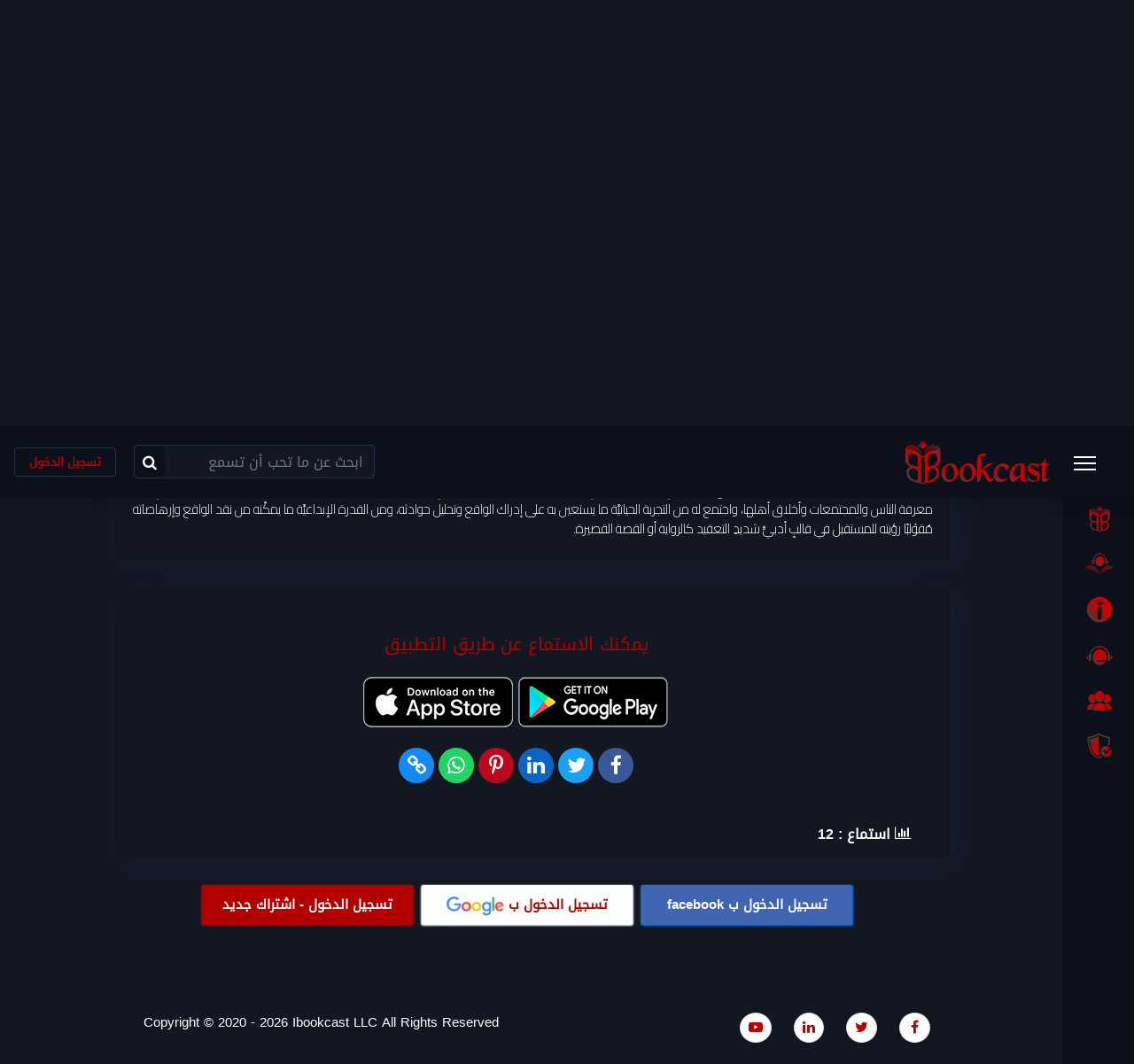

--- FILE ---
content_type: text/html; charset=UTF-8
request_url: https://www.ibookcast.com/%D8%A8%D8%AF%D8%A7%D8%A6%D8%B9-%D8%A7%D9%84%D8%AE%D9%8A%D8%A7%D9%84/%D8%A7%D9%84%D8%AD%D9%83%D8%A7%D9%8A%D8%A9-%D8%A7%D9%84%D8%AB%D8%A7%D9%86%D9%8A%D8%A9-%D9%85%D8%B4%D8%B1%D8%A8-%D8%B3%D9%88%D8%B1%D8%A7%D8%AA
body_size: 14199
content:
<!DOCTYPE html>
<html lang="ar" dir="rtl">
   <head>
       <script type="application/ld+json">
{ "@context" : "http://schema.org",
  "@type" : "Organization",
  "name" : "iBookCast",
  "url" : "https://www.ibookcast.com/",
  "sameAs" : [ "https://www.youtube.com/c/iBookCast",
    "https://www.linkedin.com/in/ibookcast-%F0%9F%8E%99-236a721b6/",
    "https://www.instagram.com/ibookcast/",
"https://twitter.com/iBookCast",
"https://www.facebook.com/iBookCast/"] 
}
</script>


       <!-- Global site tag (gtag.js) - Google Analytics Old-->
<script async src="https://www.googletagmanager.com/gtag/js?id=G-DNBV587N40"></script>
<script>
  window.dataLayer = window.dataLayer || [];
  function gtag(){dataLayer.push(arguments);}
  gtag('js', new Date());

  gtag('config', 'G-DNBV587N40');
</script>
<!-- Google Tag Manager -->
<script>(function(w,d,s,l,i){w[l]=w[l]||[];w[l].push({'gtm.start':
new Date().getTime(),event:'gtm.js'});var f=d.getElementsByTagName(s)[0],
j=d.createElement(s),dl=l!='dataLayer'?'&l='+l:'';j.async=true;j.src=
'https://www.googletagmanager.com/gtm.js?id='+i+dl;f.parentNode.insertBefore(j,f);
})(window,document,'script','dataLayer','GTM-5GQT26N');</script>
<!-- End Google Tag Manager -->
       
      <meta charset="utf-8">
      <meta name="viewport" content="width=device-width, initial-scale=1, shrink-to-fit=no">
      
      
   <title>الحكاية الثانية - مشرب سورات | iBookCast</title>
   <meta name="الحكاية الثانية - مشرب سورات | iBookCast">
   <meta property="og:title" content="الحكاية الثانية - مشرب سورات |  iBookCast" />
   <meta name="twitter:title" content="الحكاية الثانية - مشرب سورات |  iBookCast" />

   <meta name="description" content="كتاب يضم بين دفتية مختارات من قصص الأديب الروسي ليو تولستوي ، حيث يدلف القارئ إلى عالمه القصصي بسهولة واعجاب." />
   <meta property="og:description" content="كتاب يضم بين دفتية مختارات من قصص الأديب الروسي ليو تولستوي ، حيث يدلف القارئ إلى عالمه القصصي بسهولة واعجاب." />
   <meta name="twitter:description" content="كتاب يضم بين دفتية مختارات من قصص الأديب الروسي ليو تولستوي ، حيث يدلف القارئ إلى عالمه القصصي بسهولة واعجاب." />
   <meta name="keywords" content="حكاية بدائع الخيال  , الحكاية الثانية - مشرب سورات , ليو تولستوي ,روايات,حكايات,حواديت,قصه,كتاب,روايه,حكايه,حدوته,مسموعه,صوتى,مقروئه,قصص صوتيه,كتب صوتيه,روايات صوتيه,حكايات صوتيه,حواديت صوتيه,قصه صوتيه,كتاب صوتي,روايه صوتيه,حكايه صوتيه,حدوته صوتيه,قصص مسموعه,كتب مسموع,روايات مسموعه,حكايات مسموعه,حواديت مسموعه,قصه مسموعه,كتاب مسموع,روايه مسموعه,حكايه مسموعه,حدوته مسموعه">

   <meta property="og:site_name" content="iBookCast" />
   <meta property="og:url" content=" https://www.ibookcast.com/%D8%A8%D8%AF%D8%A7%D8%A6%D8%B9-%D8%A7%D9%84%D8%AE%D9%8A%D8%A7%D9%84/%D8%A7%D9%84%D8%AD%D9%83%D8%A7%D9%8A%D8%A9-%D8%A7%D9%84%D8%AB%D8%A7%D9%86%D9%8A%D8%A9-%D9%85%D8%B4%D8%B1%D8%A8-%D8%B3%D9%88%D8%B1%D8%A7%D8%AA " />
   <meta property="og:image" content="https://www.ibookcast.com/share_images/الحكاية-الثانية-مشرب-سورات.jpeg"/>
   <link rel="image_src" type="image/jpeg" href="https://www.ibookcast.com/share_images/الحكاية-الثانية-مشرب-سورات.jpeg" />
   <meta property="og:image:secure_url" content="https://www.ibookcast.com/share_images/الحكاية-الثانية-مشرب-سورات.jpeg" />

   <meta property="og:image:type" content="image/jpeg" />

   <meta property="og:image:width" content="438" />
   <meta property="og:image:height" content="577" />

   <meta name="thumbnail" content="https://www.ibookcast.com/share_images/الحكاية-الثانية-مشرب-سورات.jpeg" />

   <meta property="og:image:alt" content="الحكاية الثانية - مشرب سورات"/>
   <meta property="og:site_name" content="iBookCast" />


      <meta property="og:locale" content="ar_AR" />
      <meta property="og:type" content="music.song" />
      <meta name="twitter:card" content="summary" />
      <meta name="author" content="Ibookcast LLC"/>
      <meta name="robots" content="index, follow" />
      <meta property="og:determiner" content="the" />
      <meta property="fb:app_id" content="2771362983117400" />


      <link rel="icon" href="https://www.ibookcast.com/img/favicon.ico" type="image/x-icon">

      <!-- CSS -->
      <link rel="stylesheet" href="https://www.ibookcast.com/user/assets/css/app.css">

      <link rel="stylesheet" href="https://www.ibookcast.com/user/bootstrap_rtl.min.css">

      <link href="https://www.ibookcast.com/user/bootstrap-sweetalert/sweetalert.css" rel="stylesheet" >

      <link rel="stylesheet" href="https://www.ibookcast.com/user/css/font-awesome.min.css">
      

      <link rel="stylesheet" href="https://fonts.googleapis.com/css2?family=Cairo:wght@300&display=swap">

      <style>
         .font_cairo {
            font-family: 'Cairo', sans-serif !important
         }
      </style>

     

      <link href="https://www.ibookcast.com/Front_End/admin/css/droidarabickufi.css" rel="stylesheet" type="text/css" />


      <style>
      
            @media (max-width: 991px) {
                
                .navbar-custom-menu>.navbar-nav>li>.dropdown-menu {
                    position: absolute;
                    left: 5%;
                    right: auto;
                }
                
                .user_name_name {
                    display:none !important;
                }
   
            }
            
            
            
          .desktop { display: block  !important }
    
          .mobile { display: none !important }
          
          .top_button {
              width: 100%;
              border-color: #243049;
              color: #b30000  !important;
              padding: 6px 16px !important;
              font-weight: bold !important;
              font-size: 13px !important;
              margin-top: 3px !important;
          }
          
    

          .top_button:hover {
             border-color: #b30000  !important;
          }

          .checkmark {
                  font-size: 14px !important
            }
    
          @media (max-width: 768px) {

             section .mb-4 h2 { font-size: 12px !important;margin-top: 0 !important; }

             .desktop { display: none  !important }
    
             .mobile { display: block  !important }

             .more_details {
               font-size: 11px;
               display: inline-block;
               margin-top: -30px;
               /*margin-top: 0px;*/
            }
            
          }
          
          
          .btn.focus, .btn:focus {
                outline: 0;
                box-shadow: none;
            }
    
           .pagination {
                opacity: 0 !important;
            }
    
            .g-recaptcha div:first-child { margin: auto }
    
            .form-control { color: #FFF !important }
    
            .custom-file-input:focus~.custom-file-label {
                color: #FFF !important;
                border-color: none !important;
                box-shadow: none !important;  
            }
    
            
             body, html, h1, h2, h3, h4, h5, h6, p, a, li, .m-portlet__head-text, 
             .btn-primary, .btn-success , strong {
                font-family: 'DroidArabicKufiRegular', sans-serif !important;
                letter-spacing:0 !important;
                -webkit-font-smoothing: antialiased;
                -moz-font-smoothing: antialiased;
                -o-font-smoothing: antialiased;
                font-smoothing: antialiased;
                letter-spacing: 0px !important;
            }
    
        
            label {
                font-size: 18px !important;
                font-weight: 500 !important;
            }
    
            ::-webkit-input-placeholder {
                /* Chrome/Opera/Safari */
                font-family: 'DroidArabicKufiRegular', sans-serif !important;
            }
            ::-moz-placeholder {
                /* Firefox 19+ */
                font-family: 'DroidArabicKufiRegular', sans-serif !important;
            }
            :-ms-input-placeholder {
                /* IE 10+ */
                font-family: 'DroidArabicKufiRegular', sans-serif !important;
            }
            :-moz-placeholder {
                /* Firefox 18- */
                font-family: 'DroidArabicKufiRegular', sans-serif !important;
            }
    
            select option {
                font-family: 'DroidArabicKufiRegular', sans-serif !important;
            }

            select {
                font-family: 'DroidArabicKufiRegular', sans-serif !important;
                height: 48px !important;
            }
    
            .fa-cart-arrow-down:before {
                   font-size: 28px;
             }
    
             .sidebar-menu img { width: 30ps;height: 30px;}
    
             body {  direction: rtl !important;color: #FFF  }
    
             .figure-title p { 
                font-size: 13px;
                height: 19px;
                color: #FFF;
                text-align: left
              }
    
              .figure-title h5 { 
                height: 33px;
                font-size: 13px;
                text-align: right
              }

            .figcaption p { 
            height: 60px;
            font-size: 13px;
            text-align: left
           }

           .figcaption h5 { 
            height: 80px;
            font-size: 16px;
            text-decoration: none !important
           }


          .has-items-overlay figure .figcaption { padding: 50px 0px }

          .navbar-brand { display: block !important }


          .control-sidebar .bottom-gradient::after, .theme-dark .bottom-gradient::after {
            background-image:transparent !important
          }

          .has-bottom-gradient {
             padding-top: 50px
          }

          .Banner_Slider , .xv-slide , .bottom-gradient::after{ height: 540px ;}

         .bottom-gradient::after {
            background-image: none !important;
            background:transparent !important
      }


          .social_media_links {
            padding-right: 0;
            margin: 0;
          }

          .social_media_links li { 
            margin-left: 20px;
            display: inline-block;
            background: #FFF;
            padding: 4px 9px;
            border: 1px solid #DDD;
            border-radius: 50%;
          }

          .last_footer { margin-right:80px }

          .custom-file-label { font-size: 15px !important; }

          .searchOverlay__input::placeholder { /* Chrome, Firefox, Opera, Safari 10.1+ */
            color: #FFF;
            opacity: 1; /* Firefox */
          }
          
          .searchOverlay__input:-ms-input-placeholder { /* Internet Explorer 10-11 */
            color: #FFF;
          }
          
          .searchOverlay__input::-ms-input-placeholder { /* Microsoft Edge */
            color: #FFF;
          }

       
          .g-recaptcha,.g-recaptcha div:first-of-type  {
            display: flex;
            justify-content: center;
          }

          @media (max-width: 600px) {

            .g-recaptcha,.g-recaptcha div:first-of-type  {
               max-width: 100% !important;
               /*
               transform: scale(0.77) !important;
               -webkit-transform: scale(0.77) !important;
               margin-left: 5px;
               */
               transform-origin: center center !important;
               -webkit-transform-origin: center center !important;
               width: auto !important;
               margin: auto !important;
               display: flex;
               justify-content: center;
             }
             
             #rc-imageselect {
                /*
               transform:scale(0.77) !important;
               -webkit-transform:scale(0.77) !important;
               */
               transform-origin:0 0 !important;
               -webkit-transform-origin:0 0 !important;
             }
             
            
            .navbar-brand img {
               max-width: 130px !important
            }
            .custom-file-label { font-size: 13px !important; }

            .custom-file-label::after { display: none }

          }

          @media (max-width: 400px) {
            .navbar-brand img {
               max-width: 130px !important
            }
            .custom-file-label { font-size: 8px !important; }
          }

         .dropdown-menu-lg-left {
            left: 0;
            right: auto;
         }
         .dropup .dropdown-menu {
            top: 100%;
         }
         .navbar-nav>.user-menu>.dropdown-menu {
            width: 280px;
            height: 150px;
         }

         .sweet-alert .sa-icon.sa-custom {
            margin: 0 auto;
            width: 160px !important;
            height: 90px !important;
        }

        .sa-button-container { margin-bottom: 15px }

        .searchOverlay__input { font-size: 30px }

        [dir=rtl] .sidebar-menu li>a, html[dir=rtl] .sidebar-menu li>a  { color: #FFF }

        .custom-file-label , .custom-file-label::after { background: transparent }

        .btn-primary { 
         background-color: #b30000 !important;
         border-color: #b30000 !important;
        }

        .has-items-overlay figure .img-overlay, .masonry-container figure .img-overlay {
         background: rgba(195,3,3,.8) !important;
        }

        a , .btn-link { color:  #b30000 !important; }

        .btn-outline-primary {
         color:#b30000 !important;
         border-color: #b30000 !important;
       }

       .btn-outline-primary:hover {
         color: #fff !important;
         background-color: #b30000 !important;
         border-color: #b30000 !important;
       }

       .has-items-overlay figure img { height: 240px !important;}

       .mobile { display: none }

       #main_search .form-control:focus {
          background: transparent
       }

       .datepicker.dropdown-menu { background: #FFF !important; }

        .form-control:focus {
         box-shadow:none !important 
       }

       .alert.alert-danger,.alert.alert-success { 
         background-color: transparent !important;
         color: #FFF;
         display: flex;
         justify-content: center;
         padding: 0;
         padding-top: 10px;
         padding-bottom: 10px;
         border: 2px solid #DDD !important;
         width: 80%;
         margin: auto;
       }


       @media (max-width: 768px) {

         .searchOverlay__input {
            font-size: 18px;
            outline: 0;
         }

         .mobile { display: block }

         .desktop { display: none }

         .navbar-custom-menu .s-24 {
            font-size: 21px !important;
         }

        .navbar-expand .navbar-nav .nav-link {
         padding: 0 !important;
        }

        .navbar-custom-menu .mr-3,  {
          margin-left:0 !important;
        }

        .navbar-expand .navbar-nav .nav-link {
          padding: 0;
        }

        #btn-searchOverlay { padding: 0 !important;margin:0 !important }

        .navbar-expand .navbar-nav .nav-link {
         padding-left: 0 !important;
         padding-right: 10px !important;
        }

        .navbar-brand { margin-left: 0 !important }

        .social_media_links li {
         margin-left: 0 !important
        }

        .last_footer {
         margin-right: 15px !important
        }

        .has-items-overlay { width: 80%;margin-right: 10% }

        .has-items-overlay figure .figure-title {
           padding-top: 20px !important
        }

        .social_media_links { margin-bottom: 20px }

         .searchOverlay__input::placeholder { /* Chrome, Firefox, Opera, Safari 10.1+ */
            font-size: 13px
         }

/*
         .has-items-overlay figure img {
         height: 250px !important;
         }
*/         

         .has-items-overlay {
         width: 74%;
         margin-right: 12%;
         }

         .alert-dismissible { padding-left: 0 !important }

         .alert-dismissible .close { display: none !important }


         .alert {
            padding: .75rem .75rem !important;
            text-align: center !important;
            display: flex;
            justify-content: center
         }
         
         
         .navbar-brand {
            margin-left: 0 !important;
            position: absolute;
            left: 50%;
            top: 50%;
            transform: translate(-50%, -50%);
        }

       }
       

       
       
       @media (max-width: 800px) {
         .alert.alert-danger,.alert.alert-success { width: 100%;padding-left: 30px;padding-right: 30px }
       }

       #pageContent { min-height: 550px !important }

       select { background: #131722 !important }

       .confirm  {
         box-shadow: none !important;
       }

       .main_search_icon {
         cursor: pointer;
         position: absolute;
         left: 1px;
         background: #0c101b!important;
         font-size: 17px;
         padding: 9px;
         border-radius: 4px;
       }

      
      
       .form-material .form-group .form-line:after { border-bottom: 0 !important }
       
       .help-block {
           font-size: 12px !important
       }

      
       .main_book .img-wrapper {
         position: relative;
       }
       
       
        
       .has-items-overlay figure .img-wrapper, .masonry-container figure .img-wrapper {
            position: relative;
            overflow: visible;
       }
       

       
    
       .lSSlideOuter .lSPager, .lSSlideOuter , .lSSlideOuter {
            overflow: visible !important;
       }
       
       
       
       
       
       
       
       

       .lSSlideWrapper , .lightSlider {
         padding-top: 12px;
       }

       .lightSlider .lslide {
         position: relative;
         margin-right: auto;
       }
       
       /* common */
      .ribbon {
         width: 123px;
         height: 123px;
         overflow: hidden;
         position: absolute;
      }
      .ribbon::before,
      .ribbon::after {
         position: absolute;
         z-index: -1;
         content: '';
         display: block;
         border: 5px solid #fbae17  !important;
      }
      .ribbon span {
         position: absolute;
         display: block;
         width: 225px;
         padding: 4px 0;
         background-color: #fbae17  !important;
        color: #000;
         box-shadow: 0 5px 10px rgba(0,0,0,.1);
         font-size: 13px;
         text-shadow: 0 1px 1px rgba(0,0,0,.2);
         text-transform: uppercase;
         text-align: center;
      }

      .currunt_book::before,
      .currunt_book::after {
         border: 5px solid #b30000    !important;
      }

      .currunt_book span {
         background-color: #b30000    !important;
         color: #fff
      }
      
      /* top left*/
      .ribbon-top-left {
         top: -10px;
         left: -10px;
      }
      .ribbon-top-left::before,
      .ribbon-top-left::after {
         border-top-color: transparent;
         border-left-color: transparent;
      }
      .ribbon-top-left::before {
         top: 0;
         right: 23px;
      }
      .ribbon-top-left::after {
         bottom: 23px;
         left: 0;
      }
      .ribbon-top-left span {
         right: -25px;
         top: 30px;
         transform: rotate(-45deg);
      }
      
      /* top right*/
      .ribbon-top-right {
         top: -10px;
         right: -10px;
      }
      .ribbon-top-right::before,
      .ribbon-top-right::after {
         border-top-color: transparent;
         border-right-color: transparent;
      }
      .ribbon-top-right::before {
         top: 0;
         left: 0;
      }
      .ribbon-top-right::after {
         bottom: 0;
         right: 0;
      }
      .ribbon-top-right span {
         left: -25px;
         top: 30px;
         transform: rotate(45deg);
      }
      
      /* bottom left*/
      .ribbon-bottom-left {
         bottom: -10px;
         left: -10px;
      }
      .ribbon-bottom-left::before,
      .ribbon-bottom-left::after {
         border-bottom-color: transparent;
         border-left-color: transparent;
      }
      .ribbon-bottom-left::before {
         bottom: 0;
         right: 0;
      }
      .ribbon-bottom-left::after {
         top: 0;
         left: 0;
      }
      .ribbon-bottom-left span {
         right: -25px;
         bottom: 30px;
         transform: rotate(225deg);
      }
      
      /* bottom right*/
      .ribbon-bottom-right {
         bottom: -10px;
         right: -10px;
      }
      .ribbon-bottom-right::before,
      .ribbon-bottom-right::after {
         border-bottom-color: transparent;
         border-right-color: transparent;
      }
      .ribbon-bottom-right::before {
         bottom: 0;
         left: 0;
      }
      .ribbon-bottom-right::after {
         top: 0;
         right: 0;
      }
      .ribbon-bottom-right span {
         left: -25px;
         bottom: 30px;
         transform: rotate(-225deg);
      }

     
      .sidebar-menu .sub-menu>li {
            margin: 0;
            padding-right: 45px;
      }
        
      .sidebar-menu .sub-menu>li a { 
         font-size: 13px;
      }

      .sub-menu h2 {
         font-size: 16px;
         color: #b30000 !important;
      }

      .h_more_details { font-size: 20px !important}


      .social-list {
         width: 100%;
         text-align: center;
         margin-top: 20px;
      }

      .social-list li {
         display: inline-block;
         width: 40px !important;
         height: 40px;
         line-height: 45px;
         border-radius: 50%;
         cursor: pointer;
      }

      .social-list li a {
         color: #FFF !important
      }

      .social-list li a i {
         font-size: 23px;
      }

      .facebook_li { background: #3b5998; }

      .facebook { background: transparent; }

      .twitter_li { background: #1da1f2; }

      .twitter { background: transparent; }

      .linkedin_li { background: #0a66c2; }

      .linkedin { background: transparent; }

      .pinterest_li { background: #bd081c; }

      .pinterest { background: transparent; }

      .whatsapp_li { background: #25d366; }

      .whatsapp { background: transparent; }

      .link_li { background: #178BF4; }

      .link { background: transparent; }

      
         
      </style>
      
           <style>
       .ative_cat { font-weight: bold;color: #b30000 }

       .long_des p { margin-bottom: 0 !important }

       .list-group { padding-right: 0 }

       body , html { overflow-x: hidden }

       .active_like { color: #b30000 }

       .long_des span {
         background-color: transparent !important;
         color: #FFF !important;
       }

       .my-5 { padding-top:10px !important; }

    </style>

    <style>
      .comment-list {
          padding: 40px;
          width: 80%;
          margin-bottom: 0px
      }

      .comment-list-scroll {
          height: 460px;
          overflow: hidden;
          overflow-y: scroll;
          border: 5px dashed #DDD;
          border-radius: 4px;
      }

      .comments-area .comment-item { padding-left: 25px }

      .at-style-responsive .at-share-btn {
          padding: 3px 3px !important;
      }

      .blog-post .share-post a { border-radius: 50% !important }

      #mediaPlayer { padding-top: 140px;margin-top: -140px }

  </style>

  <style>
   @media (min-width: 500px) and (min-width: 700px) {
      .col-xl-2 {
         -ms-flex: 0 0 16.666667%;
         flex: 0 0 16.666667%;
         max-width: 16.666667%;
      }

      .col-xl-10 {
            -ms-flex: 0 0 83.333333%;
            flex: 0 0 83.333333%;
            max-width: 83.333333%;
      }
   }

   #mediaPlayer .row { display: flex }

   #waveform wave:nth-child(1),canvas { transform: rotate(180deg) }
   #waveform wave wave  { transform: rotate(0deg) !important }

   @media (max-width: 768px) {
       .pt-5 {
        padding-top: 0 !important;
    }
   }

   @media (max-width: 420px) {

     #waveform {
         display: block;
     }

     #mediaPlayer .col-xl-10 { order: 2; }
     #mediaPlayer .col-xl-2 { order: 1; margin-bottom: 20px  }

     .p-lg-5 {
         padding-left: 3rem !important;
         padding-right: 3rem !important;
         padding-top: 0rem !important;
         padding-bottom: 2rem !important;
      }

   }

   .my-3 { margin-top: 0px !important }

   .main_comments {
      /*
      margin-right: 30px;
      */
      padding-top: 30px;
      padding-bottom: 10px;
      padding-right: 60px;
      padding-left: 25px;
      box-shadow: 8px 8px 30px 0px rgba(42, 67, 113, 0.15);
   }

   .main_long_des {
      padding-left:0;
      padding-right: 0;
      /*
      margin-right:30px
      */
   }

   .main_mediaPlayer {
      /*
         margin-right:30px;
      */
      padding-right: 60px;
      padding-left: 25px;
      padding-top: 30px;
      padding-bottom: 15px;
      box-shadow: 8px 8px 30px 0px rgba(42, 67, 113, 0.15);
   }

   @media (max-width: 768px) {

      .my-3 { margin-top: 10px  !important }

      .comments-title {
         font-size: 20px;
         margin-bottom: 50px;
         padding-right: 20px;
      }

      #reply-title {  padding-right: 20px !important;font-size: 20px !important }

      .main_comments {
         padding-left: 0 !important;
         padding-right: 0 !important;
         /*
         margin-right:15px !important
         */
      }

      #comments h5 { font-size: 15px }

      #comments img { height: 50px !important;width: 50px !important; }

      .comment-list {
         padding: 20px !important;
         width: 100% !important;
         margin-bottom: 0px !important;
     }

     /*
     .main_long_des { margin-right:15px !important }
     */

     #respond { padding-right: 20px }

     .p-lg-5 {
      padding-left: 25px!important;
      padding-right: 25px!important;
     }

     /*
     .main_mediaPlayer {
        margin-right: 13px
     }
     */

     .btn-outline {
        margin-bottom: 10px !important
     }

     .main_mediaPlayer .col-6 {
      padding-right: 0;
      margin-right: 0;
      font-size: 15px;
      padding: 0;
      }

      .saveLikeDislike { margin-left: 8px !important }

      #comment { width: 92% !important }

      .player_control { display: block !important;margin-top: 20px !important  }

      .notify { font-size: 13px !important }

      .main_mediaPlayer {
          padding-right:25px;
      }


   }




   .form-control:focus , textarea:focus {
      background-color:transparent !important
   }


  </style>

  <style>
   .btn-google {
      color: #FFF !important;
      background-color: #b30000 !important;
      box-shadow: 0 1px 2px 1px #b30000 !important;
      border-radius: 2px;
      font-size: 15px;
      padding: 10px 0px;
      cursor: pointer;
   }

   .translator {
      display: inline-block;
      margin-right: 100px;
   }

   .col-md-9 .pt-3 a , .col-md-9 .pt-3 span { font-size: 15px }



   @media (max-width: 450px) {

      .translator {
         display:block;
         margin-right: 0;
         margin-top: 10px
       }

   }

  </style>


       <style>
         .has-items-overlay figure:hover img,.masonry-container figure:hover img{
            -webkit-transform:none !important;
            transform:none !important;
        }
        .has-items-overlay figure:hover .img-overlay,.masonry-container figure:hover .img-overlay{
            opacity:0
        }
        .has-items-overlay figure:hover .img-overlay .buttons a,.masonry-container figure:hover .img-overlay .buttons a{
            -webkit-transform:none !important;
            transform:none !important
        }

        .has-items-overlay figure .img-overlay,.masonry-container figure .img-overlay{
            background:transparent !important;
            opacity:0;
         }

        
        @media(min-width:1350px) {
            .main_cat_title {
               max-width: 155px;
               overflow: hidden;
               text-overflow: ellipsis;
               white-space: nowrap;
               margin-bottom: -4px;
           }
         }
         
     
         @media(min-width:1200px) and (max-width:1350px) {
            .main_cat_title {
               max-width: 138px;
               overflow: hidden;
               text-overflow: ellipsis;
               white-space: nowrap;
               margin-bottom: -4px;
           }
         }

         @media(min-width:950px) and (max-width:1199px) {
            .main_cat_title {
               max-width: 100px;
               overflow: hidden;
               text-overflow: ellipsis;
               white-space: nowrap;
               margin-bottom: -4px;
           }
         }

         @media(min-width:768px) and (max-width:949px) {
            .main_cat_title {
               max-width: 140px;
               overflow: hidden;
               text-overflow: ellipsis;
               white-space: nowrap;
               margin-bottom: -4px;
           }
         }

        
         @media  only screen and (max-width: 350px) {
             
          .main_cat_title {
            font-size: 10px;
            max-width: 100px;
            overflow: hidden;
            text-overflow: ellipsis;
            white-space: nowrap;
            margin-bottom: -4px;
            }
         }
         
          @media(min-width:370px) and (max-width:768px) {
            section .mb-4 h2 {
               font-size: 15px !important;
               margin-top: 0 !important;
           }
         }
         
         
         .rrssb-buttons {
             padding-right:0 !important;
         }
         
         .lslide a:hover, .main_book a:hover {
             text-decoration: none;
         }
         
         figure:hover img{
            -webkit-transform: none;
            transform: none;
            -webkit-transition: none;
            transition: none;
         }


        
       </style>


<script data-ad-client="pub-8217801404163439" async src="https://pagead2.googlesyndication.com/

pagead/js/adsbygoogle.js"></script> 


   </head>
   
   <body class="sidebar-mini sidebar-collapse sidebar-expanded-on-hover theme-dark" style="display: none;">
       

       
      <!-- Pre loader
         To disable preloader remove 'has-preloader' from body
         -->
   
      <div id="app">

         <aside class="main-sidebar fixed offcanvas shadow" data-toggle='offcanvas'>
              
            <div class="sidebar">
               <ul class="sidebar-menu">
                  <li><a rel="الصفحة الرئيسية" title="الصفحة الرئيسية" class="ajaxifyPage active" href="https://www.ibookcast.com">
                     <img alt="الصفحة الرئيسية" longdesc="الصفحة الرئيسية" src="https://www.ibookcast.com/user/assets/icon/FINAL ICONS-01.png"><span>البداية</span>
                     </a>
                  </li>

                  <li class="menu-item-has-children">
                     <a href="https://www.ibookcast.com/مكتبة-الكتب-المسموعة" onclick="location.href='https://www.ibookcast.com/مكتبة-الكتب-المسموعة'" rel="مكتبة الكتب المسموعة" title="مكتبة الكتب المسموعة" class="">
                        <img alt="مكتبة الكتب المسموعة" longdesc="مكتبة الكتب المسموعة" src="https://www.ibookcast.com/user/assets/icon/FINAL ICONS-03.png">
                        <span>اسمعنا</span>
                     </a>
                     <ul class="sub-menu menu-open" style="display: block">
                  
                        <li>
                           <a rel="كتب مسموعة" title="كتب مسموعة" href="https://www.ibookcast.com/كتب-مسموعة">
                              <h2>كتب مسموعة</h2>
                           </a>
                        </li>
                        <li>
                           <a rel="روايات مسموعة" title="روايات مسموعة" href="https://www.ibookcast.com/روايات-مسموعة">
                              <h2>روايات مسموعة</h2>
                           </a>
                        </li>
                        <li>
                           <a rel="قصص مسموعة" title="قصص مسموعة" href="https://www.ibookcast.com/قصص-مسموعة">
                              <h2>قصص مسموعة</h2>
                           </a>
                        </li>
                        
                     </ul>
                  </li>   
                  
                  <li><a rel="من نحن اى بوك كاست" title="من نحن اى بوك كاست" class="ajaxifyPage" href="https://www.ibookcast.com/حكاية-اي-بوك-كاست">
                     <img alt="من نحن اى بوك كاست" longdesc="من نحن اى بوك كاست" src="https://www.ibookcast.com/user/assets/icon/FINAL ICONS-02.png"> <span>الحكاية</span>
                     </a>
                  <li>
                  
                  <li><a rel="الاتصال باى بوك كاست" title="الاتصال باى بوك كاست" class="ajaxifyPage" href="https://www.ibookcast.com/كلمنا">
                     <img alt="الاتصال باى بوك كاست" longdesc="الاتصال باى بوك كاست" src="https://www.ibookcast.com/user/assets/icon/FINAL ICONS-04.png"> <span>كلمنا</span>
                     </a>
                  </li>
                  <li><a rel="انضم الى اي بوك كاست" title="انضم الى اي بوك كاست" class="ajaxifyPage" href="https://www.ibookcast.com/شاركنا">
                     <img alt="انضم الى اي بوك كاست" longdesc="انضم الى اي بوك كاست" src="https://www.ibookcast.com/user/assets/icon/FINAL ICONS-05.png"> <span>انضم لنا</span>
                     </a>
                  </li>
                 
                  <li><a rel="سياسة الاستخدام لموقع اى بوك كاست" title="سياسة الاستخدام لموقع اى بوك كاست" class="ajaxifyPage" href="https://www.ibookcast.com/سياسة-IBookCast">
                     <img alt="سياسة الاستخدام لموقع اى بوك كاست" longdesc="سياسة الاستخدام لموقع اى بوك كاست" src="https://www.ibookcast.com/user/assets/icon/FINAL ICONS-07.png"> <span> 	سياسة iBookCast </span>
                     </a>
                  </li>
                  
               </ul>
            </div>
         </aside>
         <!--Sidebar End-->

         
         


         <!-- Add the sidebar's background. This div must be placed
            immediately after the control sidebar -->
         <div class="control-sidebar-bg shadow  fixed"></div>
         
         <svg class="d-none">
            <defs>
               <symbol id="icon-cross" viewBox="0 0 24 24">
                  <title>cross</title>
                  <path
                     d="M19 6.41L17.59 5 12 10.59 6.41 5 5 6.41 10.59 12 5 17.59 6.41 19 12 13.41 17.59 19 19 17.59 13.41 12z"
                     />
               </symbol>
            </defs>
         </svg>

         <div class="searchOverlay page">
            <button id="btn-searchOverlay-close" class="btn btn--searchOverlay-close" aria-label="Close searchOverlay form">
               <i class="fa fa-close" style="font-size: 30px;color:#FFF"></i>
            </button>
            <div class="searchOverlay__inner  searchOverlay__inner--up">
               <form method="GET" action="https://www.ibookcast.com/search" accept-charset="UTF-8" class="searchOverlay__form">
                  
                  <input
                     class="searchOverlay__input"
                     name="search"
                     type="text"
                     placeholder=" ابحث باسم الكتاب أو الكاتب أو الأداء "
                     autocomplete="on"
                     spellcheck="false"
                     />
                  <span class="searchOverlay__info">ابحث عن ما تحب أن تسمع</span>
               </form>
            </div>
         </div>

         
         <!--navbar-->
         <nav class="navbar-wrapper  shadow">
             <style>
        .mobile_left{
            align-text:left;
        }
        .mobile_right{
            align-text:right;
        }
        .alert-dismissible{
            padding-right:0;
        }
        
        .download_app{
            display: block;
            padding: 5px; 
            
        }
        
    </style>
    
<div class="container-fluid" id="mobile_view" style= "background-color:#ca0000; text-align:center;" >
    <a class="download_app" href="https://ibookcastapp.page.link/ifZV">
        <img src="https://www.ibookcast.com/user/assets/img/download_image.png" >
        </a>
</div>
            <div class="navbar navbar-expand player-header justify-content-between  bd-navbar">
               <div class="d-flex align-items-center">
                  <a rel="القائمة الرئيسية لاى بوك كاست" title="القائمة الرئيسية لاى بوك كاست"  href="#" data-toggle="push-menu" class="paper-nav-toggle pp-nav-toggle  paper-nav-toggle-sidenav ml-2 mr-2">
                  <i></i>
                  </a>
                  <a rel="iBookCast Logo" title="iBookCast Logo" class="navbar-brand d-none d-lg-block" href="https://www.ibookcast.com">
                     <div class="d-flex align-items-center s-14 l-s-2">
                        <span><img alt="iBookCast Logo" longdesc="iBookCast Logo" src="https://www.ibookcast.com/IbookCast_logo.png" style="max-width: 170px"></span>
                     </div>
                  </a>
               </div>
               <!--Top Menu Start -->
               <div class="navbar-custom-menu">
                  <ul class="nav navbar-nav">
                     <!-- Right Sidebar Toggle Button -->
                     
                     
                    
                     <li class="searchOverlay-wrap mobile">
                        <a rel="محرك بحث كتب صوتية مسموعة" title="محرك بحث كتب صوتية مسموعة"  href="#" id="btn-searchOverlay" class="nav-link mr-3 btn--searchOverlay no-ajaxy">
                        <i class="icon icon-search s-24"></i>
                        </a>
                     </li>

                     <li class="searchOverlay-wrap desktop">
                        <form method="GET" action="https://www.ibookcast.com/search" accept-charset="UTF-8" id="main_search" style="display: flex;justify-content: center;align-items: center;height: 100%;">

                        <div class="form-group has-search" style="margin-top: 4px ​!importan;position: relative;margin-bottom: 0;margin-top: 0px;margin-left: 20px;display: flex;justify-content: center;align-items: center;height: 100%;">
                           <span class="fa fa-search form-control-feedback main_search_icon"  style="top:2px" ></span>
                           <input type="text" required style="padding-left: 40px;color: #FFF !important;" name="search" value="" class="form-control" placeholder="ابحث عن ما تحب أن تسمع">
                         </div>

                         </form>

                     </li>

                     
                     <!-- User Account-->
                     
                                          <li class="">
                        
                    
                        <a rel="تسجيل الدخول" title="تسجيل الدخول" href="https://www.ibookcast.com/login" class="top_button nav-link btn desktop"> تسجيل الدخول </a>
                    
                        
                        <a rel="تسجيل الدخول" title="تسجيل الدخول"  href="https://www.ibookcast.com/login" class="nav-link mobile">
                           <i class="icon-user-4  s-24"></i>
                        </a>
                        
                     </li>
                     
                     
                     
                  </ul>
               </div>
            </div>
         </nav>



         

   







<!--Page Content-->
<main id="pageContent" class="page has-sidebar">

   <div class="container-fluid relative animatedParent animateOnce p-0">
      <div class="animated fadeInUpShort">


         
         <!--Banner-->
         <section class="relative" data-bg-possition="center">
               <div class="wrapper has-bottom-gradient">
                  <div class="row pt-5 ml-lg-5 mr-lg-5">
                     <div class="col-md-10 offset-1">
                           <div class="row my-5 pt-5">
                              <div class="col-md-3">
                                 <img alt="الحكاية الثانية - مشرب سورات" src="https://www.ibookcast.com/books-part-cover/الحكاية-الثانية-مشرب-سورات.jpeg" >

                                 
                                 
                                 <div class="stars" style="text-align: center;margin-top:10px">

                                    <i class="fa fa-star"  style="color:#b30000" ></i>
                                    <i class="fa fa-star"  style="color:#b30000" ></i>
                                    <i class="fa fa-star"  style="color:#b30000" ></i>
                                    <i class="fa fa-star"  style="color:#b30000" ></i>
                                    <i class="fa fa-star"  style="color:#b30000" ></i>

                                 </div>
                                  
                              </div>
                              <div class="col-md-9">
                                 <div class="d-md-flex align-items-center justify-content-between">
                                       <h1 class="my-3" style="color: #b30000 !important;font-size: 20px;">الحكاية الثانية - مشرب سورات</h1>
                                 </div>


                                 <div class="text-white pt-3">
                                                                        <a rel="" style="color: #b30000 !important;text-decoration: underline;" href="https://www.ibookcast.com/ليو-تولستوي">ليو تولستوي</a>
                                    
                                                                        <div class="translator">
                                       <span style="color: #fff !important;">
                                          ترجمة
                                          :
                                       </span>
                                       <a rel="" style="text-decoration: underline;" href="https://www.ibookcast.com/ترجمة_عبد-العزيز-أمين-الخانجي">عبد العزيز أمين الخانجي</a>
                                    </div>
                                    
                                 </div>


                                                                  <div class="text-white pt-3">
                                                                                                                                                                                                <a rel="" style="text-decoration: underline;" href="https://www.ibookcast.com/حكايات_ادب">ادب</a>  |                                                                                                                                                                                                                                           <a rel="" style="text-decoration: underline;" href="https://www.ibookcast.com/حكايات_فلسفى">فلسفى</a>                                                                                                                                                    </div>
                                 
                                 <div class="text-white pt-3">
                                    <p class="font_cairo" style="margin-bottom:0">
                                       <span>كتاب يضم بين دفتية مختارات من قصص الأديب الروسي ليو تولستوي ، حيث يدلف القارئ إلى عالمه القصصي بسهولة واعجاب.</span>
                                    </p>
                                 </div>

                                                                  <div class="text-white pt-3">
                                    <span style="color: #fff !important;">
                                     أداء صوتي :
                                    </span>
                                    <a rel="" style="text-decoration: underline;" href="https://www.ibookcast.com/أدهم-كفافى">أدهم كفافى</a>
                                 </div>
                                 


                                                                  <div class="text-white pt-3">
                                    <span style="color: #fff !important;">
                                    دار النشر
                                    :
                                    </span>
                                    <a rel="" style="text-decoration: underline;display:inline-block" href="https://www.ibookcast.com/ibookcast">iBookCast</a>
                                    |
                                    <a rel="" style="text-decoration: underline;display:inline-block" href="https://www.ibookcast.com/1919">1919</a>
                                 </div>
                                 

                                 <div class="text-white pt-3">

                                    

                                    
                                    
                                 </div>




                              </div>

                           </div>
                     </div>
                  </div>
               </div>
               <div class="bottom-gradient "></div>
         </section>
         <!--@Banner-->

         <div class="wrapper p-3 p-lg-5" style="padding-top: 0 !important;padding-bottom: 30px !important;">

            <div class="row justify-content-sm-center">

               <div class="col-sm-10 main_long_des">

                     <div class="pt-3 long_des" style="padding: 25px 20px;margin-top: 0px;box-shadow: 8px 8px 30px 0px rgba(42, 67, 113, 0.15);">
                        <p class="font_cairo">
                          
                           يجمع هذا الكتاب مجموعةً من القصص القصيرة المختارة من أعمال الأديب الروسي «ليو تولستوي»، والذي يعُدُّه البعض واحدًا من أعظم كتَّاب الرواية في الحضارة الإنسانية. وتتوالى عبر الكتاب قصص قصيرة تعبِّر عن التنوع الظاهر في أعمال تولستوي، وذلك من جهة الموضوعات التي يتناولها بفنِّيَّةٍ ومهارةٍ لا تتأتى إلا لمن أنفق الكثير من عمره في معرفة الناس والمجتمعات وأخلاق أهلها، واجتمع له من التجربة الحياتيَّة ما يستعين به على إدراك الواقع وتحليل حوادثه، ومن القدرة الإبداعيَّة ما يمكِّنه من نقد الواقع وإرهاصاته مُقوْلبًا رؤيته للمستقبل في قالبٍ أدبيٍّ شديدِ التعقيد كالرواية أو القصة القصيرة.
                        </p>
                     </div>


               </div>

            </div>

         </div>



        
        

            <div id="player_control" style="padding-top: 150px !important;margin-top:-150px;padding-bottom: 0px !important;" class="wrapper p-3 p-lg-5">

                <div class="row justify-content-sm-center" style="margin-bottom:30px">

                    <div class="col-sm-10 main_mediaPlayer">

                        <div id="mediaPlayer" style="margin-bottom: 30px" class="player-bar">

                            <div class="row align-items-center grid">
                                <!-- Go to www.addthis.com/dashboard to customize your tools -->

   



   <div style="width: 100%;text-align: center;margin-bottom: 22px;;margin-top: 22px;">
    <h3 class="my-3" style="color: #b30000 !important;font-size: 20px;margin-bottom: 0 !important;">
        يمكنك الاستماع عن طريق التطبيق
    </h3>
   </div>

   <div class="clearfix" style="clear: both"></div>

   <div class="justify-content-center" style="width: 100%">
<center>
    <a href="https://play.google.com/store/apps/details?id=com.ibookcast.ibook" target="_blank">
        
        <img src="https://www.ibookcast.com/store/google.png" alt="">
        
    </a>

    <a  href="https://apps.apple.com/eg/app/ibookcast/id1583479714" target="_blank">
        
        <img src="https://www.ibookcast.com/store/ios.png" alt="">
        
    </a>
    </center>

   </div>


   <ul class="rrssb-buttons social-list justify-content-center social_share_div" style="margin-top: 20px;">

      <li class="rrssb-facebook facebook_li">
         <a class="popup social-share facebook facebook-bg" href="https://www.facebook.com/sharer/sharer.php?u=https://www.ibookcast.com/%D8%A8%D8%AF%D8%A7%D8%A6%D8%B9-%D8%A7%D9%84%D8%AE%D9%8A%D8%A7%D9%84/%D8%A7%D9%84%D8%AD%D9%83%D8%A7%D9%8A%D8%A9-%D8%A7%D9%84%D8%AB%D8%A7%D9%86%D9%8A%D8%A9-%D9%85%D8%B4%D8%B1%D8%A8-%D8%B3%D9%88%D8%B1%D8%A7%D8%AA">
            <i class="fa fa-facebook"></i>
         </a>
      </li>

      <li class="rrssb-twitter twitter_li">
         <a class="popup social-share twitter twitter-bg" href="https://twitter.com/intent/tweet?text=https://www.ibookcast.com/%D8%A8%D8%AF%D8%A7%D8%A6%D8%B9-%D8%A7%D9%84%D8%AE%D9%8A%D8%A7%D9%84/%D8%A7%D9%84%D8%AD%D9%83%D8%A7%D9%8A%D8%A9-%D8%A7%D9%84%D8%AB%D8%A7%D9%86%D9%8A%D8%A9-%D9%85%D8%B4%D8%B1%D8%A8-%D8%B3%D9%88%D8%B1%D8%A7%D8%AA">
            <i class="fa fa-twitter"></i>
         </a>
      </li>

      <li class="rrssb-linkedin linkedin_li">
         <a class="popup social-share linkedin linkedin-bg" href="https://www.linkedin.com/shareArticle?mini=true&url=https://www.ibookcast.com/%D8%A8%D8%AF%D8%A7%D8%A6%D8%B9-%D8%A7%D9%84%D8%AE%D9%8A%D8%A7%D9%84/%D8%A7%D9%84%D8%AD%D9%83%D8%A7%D9%8A%D8%A9-%D8%A7%D9%84%D8%AB%D8%A7%D9%86%D9%8A%D8%A9-%D9%85%D8%B4%D8%B1%D8%A8-%D8%B3%D9%88%D8%B1%D8%A7%D8%AA">
            <i class="fa fa-linkedin"></i>
         </a>
      </li>

      <li class="rrssb-pinterest pinterest_li">
         <a class="popup social-share pinterest pinterest-bg" href="https://pinterest.com/pin/create/button/?url=https://www.ibookcast.com/%D8%A8%D8%AF%D8%A7%D8%A6%D8%B9-%D8%A7%D9%84%D8%AE%D9%8A%D8%A7%D9%84/%D8%A7%D9%84%D8%AD%D9%83%D8%A7%D9%8A%D8%A9-%D8%A7%D9%84%D8%AB%D8%A7%D9%86%D9%8A%D8%A9-%D9%85%D8%B4%D8%B1%D8%A8-%D8%B3%D9%88%D8%B1%D8%A7%D8%AA">
            <i class="fa fa-pinterest-p"></i>
         </a>
      </li>

      <li class="rrssb-whatsapp whatsapp_li">
         <a class="social-share whatsapp whatsapp-bg" href="whatsapp://send?text=https://www.ibookcast.com/%D8%A8%D8%AF%D8%A7%D8%A6%D8%B9-%D8%A7%D9%84%D8%AE%D9%8A%D8%A7%D9%84/%D8%A7%D9%84%D8%AD%D9%83%D8%A7%D9%8A%D8%A9-%D8%A7%D9%84%D8%AB%D8%A7%D9%86%D9%8A%D8%A9-%D9%85%D8%B4%D8%B1%D8%A8-%D8%B3%D9%88%D8%B1%D8%A7%D8%AA" >
            <i class="fa fa-whatsapp"></i>
         </a>
      </li>


      <li class="link_li" data-clipboard-action="copy" data-clipboard-text="https://www.ibookcast.com/%D8%A8%D8%AF%D8%A7%D8%A6%D8%B9-%D8%A7%D9%84%D8%AE%D9%8A%D8%A7%D9%84/%D8%A7%D9%84%D8%AD%D9%83%D8%A7%D9%8A%D8%A9-%D8%A7%D9%84%D8%AB%D8%A7%D9%86%D9%8A%D8%A9-%D9%85%D8%B4%D8%B1%D8%A8-%D8%B3%D9%88%D8%B1%D8%A7%D8%AA">
         <a target="_blank"  class="social-share link link-bg">
         <i class="fa fa-link"></i>
         </a>
      </li>

   </ul>
                            </div>

                        </div>

                        <div class="row">

                            <div class="col-6" style="padding-right: 0;margin-right:0">
                                <span class="icon-bar-chart-o"></span>
                                <b>
                                    استماع :
                                    <span class="listening_number" style="">
                                    12
                                    </span>
                                </b>
                                <b></b>
                            </div>

                            

                        </div>

                    </div>

                </div>

            </div>


            <div style="padding-top: 0 !important;padding-bottom: 0px !important;" class="wrapper p-3 p-lg-5">

                <div class="row justify-content-center" id="mediaPlayer" style="margin-bottom:30px;">
                <div style="margin-right:10px;width: 238px;">
                    <a rel=""  href="https://www.ibookcast.com/redirect/facebook" style="background-color: #4267B2  !important;box-shadow: 0 1px 2px 1px #007bff  !important;font-weight: bold;" class="btn btn-lg btn-google btn-block text-uppercase btn-outline">
                        تسجيل الدخول ب <b style="text-transform: lowercase">facebook</b>
                    </a>
                </div>
                <div style="margin-right:10px;width: 238px;">
                    <a rel=""  href="https://www.ibookcast.com/redirect/google" style="background-color: #fff  !important;color:#b30000 !important ;box-shadow: 0 1px 2px 1px #fff !important;font-weight: bold;" class="btn btn-lg btn-google btn-block text-uppercase btn-outline">
                            تسجيل الدخول ب <img alt="" style="height: 22px;margin-bottom: -7px;" src="https://www.ibookcast.com/img/google.png">
                    </a>
                </div>
                <div style="margin-right:10px;width: 238px;">
                <a rel=""  href="https://www.ibookcast.com/login" style="background-color: #b30000  !important !important;box-shadow: 0 1px 2px 1px #b30000 !important;color: #fff !important;font-weight: bold;" class="btn btn-lg btn-google btn-block text-uppercase btn-outline">
                        تسجيل الدخول -  اشتراك جديد
                </a>
                </div>
                </div>

            </div>

                



     



      </div>
   </div>

</main>
<!--@Page  Content-->





                 

         <footer class="last_footer" style="padding-bottom: 20px;padding-top:20px">
            <div class="container">
               <div class="row">
                  <div class="col-md-5">
                     <ul class="social_media_links" style="text-align: center;">

                                                <li style="padding:4px 12px">
                           <a rel="iBookCast Facebook Page Link" title="iBookCast Facebook Page Link"  href="https://www.facebook.com/iBookCast/" target="_balank">
                              <i class="fa fa-facebook" aria-hidden="true"></i>
                           </a>
                        </li>
                        
                                                <li>
                           <a rel="iBookCast Twitter Account Link" title="iBookCast Twitter Account Link"  href="https://twitter.com/iBookCast" target="_balank">
                              <i class="fa fa-twitter" aria-hidden="true"></i>
                           </a>
                        </li>
                                                
                        
                                                <li>
                           <a rel="iBookCast Linkedin Profile Link" title="iBookCast Linkedin Profile Link"  href="https://www.linkedin.com/company/76175629" target="_balank">
                              <i class="fa fa-linkedin" aria-hidden="true"></i>
                           </a>
                        </li>
                        
                                                <li style="padding:4px 9px">
                           <a rel="iBookCast Youtube Channel Link" title="iBookCast Youtube Channel Link"  href="https://www.youtube.com/c/iBookCast" target="_balank">
                              <i class="fa fa-youtube-play" aria-hidden="true"></i>
                           </a>
                        </li>
                        
                        

                     </ul>
                  </div>
                  <div class="col-md-7" style="padding-left: 0;padding-right:0">
                     <p class="text-center" style="color: #FFF;direction: ltr;">
                        Copyright ©  2020 - 2026 Ibookcast LLC All Rights Reserved 

                        
                     </p>
                  </div>
                 
               </div>
            </div>
         </footer>
      


      </div>

    

      <script src="https://www.ibookcast.com/user/assets/js/app.js"></script>

      <script src="https://www.ibookcast.com/user/bootstrap-sweetalert/sweetalert.min.js"></script>

      <script src="https://www.ibookcast.com/user/dotdotdot.js"></script>


      

   <script>
      (function($){

         

            $('#myBtn').on('click',function() {
               $('#myModal').css('display','block')
            });

            $('.modal-header .close').on('click',function() {
               $('#myModal').css('display','none')
            });

      })(jQuery);
   </script>

   <script>
      // Save Like Or Dislike
      $(document).on('click','.saveLikeDislike',function(){

         var _type=$(this).data('type');
         var vm = $(this);

         // Run Ajax
         $.ajax({
            url:"https://www.ibookcast.com/save-likedislike",
            type:"post",
            dataType:'json',
            data:{
               part_id:358,
               class_id: 0 ,
               book_id:30,
               type:_type,
               _token:"ab7ySbAsDrSCeYOoJ1CUrhFDlLGq93jUdOT7IqtE"
            },
            beforeSend:function(){
               vm.addClass('disabled');
            },
            success:function(res){
               if(res.bool==true) {
                     $('.saveLikeDislike').removeClass('active_like');
                     vm.removeClass('disabled').addClass('active_like');
                     vm.removeAttr('id');
                     $("#evaluation").text(res.evaluation + ' % ');
               }
            }
         });
      });
      // End
   </script>

   <script>

      var x = 0;

      $(document).on('click','#play',function(){

         if(x == 0) {

            // Run Ajax
            $.ajax({
               url:"https://www.ibookcast.com/save_number_listening",
               type:"post",
               dataType:'json',
               data:{
                  part_id:358,
                  class_id: 0 ,
                  book_id:30,
                  _token:"ab7ySbAsDrSCeYOoJ1CUrhFDlLGq93jUdOT7IqtE"
               },
               success:function(res){
                  if(res.bool==true) {
                     $(".listening_number").text(res.listening_number);
                  }
               }
            });

            x = x + 1;

         }


      });

   </script>


   <script>
      (function($){

         $(window).scrollTop($('#mediaPlayer').offset().top);

         $(".add_comment").click(function () {

          var comment = $("textarea[name=comment]").val();

          var part_id = $("input[name=part_id]").val();
          var class_id = $("input[name=class_id]").val();
          var book_id = $("input[name=book_id]").val();

            if(comment != null && comment != '') {

               $.ajax({
                  url: 'https://www.ibookcast.com/save_comment',
                  method: "post",
                  data: {
                     _token: 'ab7ySbAsDrSCeYOoJ1CUrhFDlLGq93jUdOT7IqtE',
                     part_id : part_id,
                     class_id: class_id,
                     class_id: class_id,
                     book_id:book_id,
                     comment:comment
                  },
                  dataType: "json",
                  success: function (response) {

                     $("#commentform")[0].reset();

                     $(".comment-list").html(response.data);

                     if(response.msg == 'success') {
                        swal({
                           title: "",
                           text: ' تم إضافة التعليق ',
                           imageUrl: 'https://www.ibookcast.com/img/logo.gif'
                        });
                     } else {
                        swal({
                           title: "",
                           text: 'برجاء كتابة تعليق',
                           type: "warning",
                           showCancelButton: false,
                           confirmButtonClass: "btn-danger",
                           confirmButtonText: "موافق",
                        });
                     }

               }
            });

           } else {
            swal({
               title: "",
               text: 'برجاء كتابة تعليق',
               type: "warning",
               showCancelButton: false,
               confirmButtonClass: "btn-danger",
               confirmButtonText: "موافق",
            });
           }


         });


      })(jQuery);
   </script>


   
                  
   
   <!-- Go to www.addthis.com/dashboard to customize your tools -->

   

   <!--  share button -->
    <script>
        + function(t, e, r) {
            "use strict";
            var i = {
                calc: !1
            };
            e.fn.rrssb = function(t) {
                var i = e.extend({
                    description: r,
                    emailAddress: r,
                    emailBody: r,
                    emailSubject: r,
                    image: r,
                    title: r,
                    url: r
                }, t);
                i.emailSubject = i.emailSubject || i.title, i.emailBody = i.emailBody || (i.description ? i.description : "") + (i.url ? "\n\n" + i.url : "");
                for (var s in i) i.hasOwnProperty(s) && i[s] !== r && (i[s] = a(i[s]));
                i.url !== r && (e(this).find(".rrssb-facebook a").attr("href", "https://www.facebook.com/sharer/sharer.php?u=" + i.url), e(this).find(".rrssb-tumblr a").attr("href", "https://tumblr.com/share/link?url=" + i.url + (i.title !== r ? "&name=" + i.title : "") + (i.description !== r ? "&description=" + i.description : "")), e(this).find(".rrssb-linkedin a").attr("href", "https://www.linkedin.com/shareArticle?mini=true&url=" + i.url + (i.title !== r ? "&title=" + i.title : "") + (i.description !== r ? "&summary=" + i.description : "")), e(this).find(".rrssb-twitter a").attr("href", "https://twitter.com/intent/tweet?text=" + (i.description !== r ? i.description : "") + "%20" + i.url), e(this).find(".rrssb-hackernews a").attr("href", "https://news.ycombinator.com/submitlink?u=" + i.url + (i.title !== r ? "&text=" + i.title : "")), e(this).find(".rrssb-vk a").attr("href", "https://vk.com/share.php?url=" + i.url), e(this).find(".rrssb-reddit a").attr("href", "https://www.reddit.com/submit?url=" + i.url + (i.description !== r ? "&text=" + i.description : "") + (i.title !== r ? "&title=" + i.title : "")), e(this).find(".rrssb-googleplus a").attr("href", "https://plus.google.com/share?url=" + i.url), e(this).find(".rrssb-pinterest a").attr("href", "https://pinterest.com/pin/create/button/?url=" + i.url + (i.image !== r ? "&amp;media=" + i.image : "") + (i.description !== r ? "&description=" + i.description : "")), e(this).find(".rrssb-pocket a").attr("href", "https://getpocket.com/save?url=" + i.url), e(this).find(".rrssb-github a").attr("href", i.url), e(this).find(".rrssb-print a").attr("href", "javascript:window.print()"), e(this).find(".rrssb-whatsapp a").attr("href", "whatsapp://send?text=" + (i.description !== r ? i.description + "%20" : i.title !== r ? i.title + "%20" : "") + i.url)), (i.emailAddress !== r || i.emailSubject) && e(this).find(".rrssb-email a").attr("href", "mailto:" + (i.emailAddress ? i.emailAddress : "") + "?" + (i.emailSubject !== r ? "subject=" + i.emailSubject : "") + (i.emailBody !== r ? "&body=" + i.emailBody : ""))
            };
            var s = function() {
                    var t = e("<div>"),
                        r = ["calc", "-webkit-calc", "-moz-calc"];
                    e("body").append(t);
                    for (var s = 0; s < r.length; s++)
                        if (t.css("width", r[s] + "(1px)"), 1 === t.width()) {
                            i.calc = r[s];
                            break
                        }
                    t.remove()
                },
                a = function(t) {
                    if (t !== r && null !== t) {
                        if (null === t.match(/%[0-9a-f]{2}/i)) return encodeURIComponent(t);
                        t = decodeURIComponent(t), a(t)
                    }
                },
                n = function() {
                    e(".rrssb-buttons").each(function(t) {
                        var r = e(this),
                            i = e("li:visible", r),
                            s = i.length,
                            a = 100 / s;
                        i.css("width", a + "%").attr("data-initwidth", a)
                    })
                },
                l = function() {
                    e(".rrssb-buttons").each(function(t) {
                        var r = e(this),
                            i = r.width(),
                            s = e("li", r).not(".small").eq(0).width(),
                            a = e("li.small", r).length;
                        if (s > 170 && a < 1) {
                            r.addClass("large-format");
                            var n = s / 12 + "px";
                            r.css("font-size", n)
                        } else r.removeClass("large-format"), r.css("font-size", "");
                        i < 25 * a ? r.removeClass("small-format").addClass("tiny-format") : r.removeClass("tiny-format")
                    })
                },
                o = function() {
                    e(".rrssb-buttons").each(function(t) {
                        var r = e(this),
                            i = e("li", r),
                            s = i.filter(".small"),
                            a = 0,
                            n = 0,
                            l = s.eq(0),
                            o = parseFloat(l.attr("data-size")) + 55,
                            c = s.length;
                        if (c === i.length) {
                            var d = 42 * c,
                                u = r.width();
                            d + o < u && (r.removeClass("small-format"), s.eq(0).removeClass("small"), h())
                        } else {
                            i.not(".small").each(function(t) {
                                var r = e(this),
                                    i = parseFloat(r.attr("data-size")) + 55,
                                    s = parseFloat(r.width());
                                a += s, n += i
                            });
                            var m = a - n;
                            o < m && (l.removeClass("small"), h())
                        }
                    })
                },
                c = function(t) {
                    e(".rrssb-buttons").each(function(t) {
                        var r = e(this),
                            i = e("li", r);
                        e(i.get().reverse()).each(function(t, r) {
                            var s = e(this);
                            if (s.hasClass("small") === !1) {
                                var a = parseFloat(s.attr("data-size")) + 55,
                                    n = parseFloat(s.width());
                                if (a > n) {
                                    var l = i.not(".small").last();
                                    e(l).addClass("small"), h()
                                }
                            }--r || o()
                        })
                    }), t === !0 && u(h)
                },
                h = function() {
                    e(".rrssb-buttons").each(function(t) {
                        var r, s, a, l, o, c = e(this),
                            h = e("li", c),
                            d = h.filter(".small"),
                            u = d.length;
                        u > 0 && u !== h.length ? (c.removeClass("small-format"), d.css("width", "42px"), a = 42 * u, r = h.not(".small").length, s = 100 / r, o = a / r, i.calc === !1 ? (l = (c.innerWidth() - 1) / r - o, l = Math.floor(1e3 * l) / 1e3, l += "px") : l = i.calc + "(" + s + "% - " + o + "px)", h.not(".small").css("width", l)) : u === h.length ? (c.addClass("small-format"), n()) : (c.removeClass("small-format"), n())
                    }), l()
                },
                d = function() {
                    e(".rrssb-buttons").each(function(t) {
                        e(this).addClass("rrssb-" + (t + 1))
                    }), s(), n(), e(".rrssb-buttons li .rrssb-text").each(function(t) {
                        var r = e(this),
                            i = r.width();
                        r.closest("li").attr("data-size", i)
                    }), c(!0)
                },
                u = function(t) {
                    e(".rrssb-buttons li.small").removeClass("small"), c(), t()
                },
                m = function(e, i, s, a) {
                    var n = t.screenLeft !== r ? t.screenLeft : screen.left,
                        l = t.screenTop !== r ? t.screenTop : screen.top,
                        o = t.innerWidth ? t.innerWidth : document.documentElement.clientWidth ? document.documentElement.clientWidth : screen.width,
                        c = t.innerHeight ? t.innerHeight : document.documentElement.clientHeight ? document.documentElement.clientHeight : screen.height,
                        h = o / 2 - s / 2 + n,
                        d = c / 3 - a / 3 + l,
                        u = t.open(e, i, "scrollbars=yes, width=" + s + ", height=" + a + ", top=" + d + ", left=" + h);
                    u && u.focus && u.focus()
                },
                f = function() {
                    var t = {};
                    return function(e, r, i) {
                        i || (i = "Don't call this twice without a uniqueId"), t[i] && clearTimeout(t[i]), t[i] = setTimeout(e, r)
                    }
                }();
            e(document).ready(function() {
                try {
                    e(document).on("click", ".rrssb-buttons a.popup", {}, function(t) {
                        var r = e(this);
                        m(r.attr("href"), r.find(".rrssb-text").html(), 580, 470), t.preventDefault()
                    })
                } catch (t) {}
                e(t).resize(function() {
                    u(h), f(function() {
                        u(h)
                    }, 200, "finished resizing")
                }), d()
            }), t.rrssbInit = d
        }(window, jQuery);
    </script>

   <script src="https://www.ibookcast.com/clipboard/clipboard.min.js"></script>


   <script>

      var clipboard = new ClipboardJS('.link_li');

      clipboard.on('success', function(e) {

         swal({
            title: "",
            text: "تم النسخ بنجاح",
            imageUrl: 'https://www.ibookcast.com/img/logo.gif'
         });

         e.clearSelection();
      });


   </script>



      
      <script src="https://www.ibookcast.com/jscroll/jquery.jscroll.min.js"></script>
      
      
      
      <script>


      if ($(window).width() < 960) {
          
            $("#mobile_view").show();
                    /*setTimeout(function () {
                    window.location.replace("https://ibookcastapp.page.link/ifZV"); }, 2000);*/
        } else {
            $("#mobile_view").hide();
        }
         (function($){
   
   
           

           $(".figure-title p").dotdotdot({
               height: 25,
               fallbackToLetter: true,
               watch: true
            });

            $(".figure-title h5").dotdotdot({
               height: 40,
               fallbackToLetter: true,
               watch: true
            });


            $(".figcaption p").dotdotdot({
               height: 70,
               fallbackToLetter: true,
               watch: true
            });

            $(".figcaption h5").dotdotdot({
               height: 90,
               fallbackToLetter: true,
               watch: true
            });

            
            $('.fa-search').click(function() {

               $('#main_search').submit();

            });

            $('.infinite-scroll').jscroll({
               refresh: true,
                autoTrigger: true,
               loadingHtml: '<i style="font-size:40px;display:block;margin:auto;text-align:center" class="fa fa-spinner fa-spin" aria-hidden="true"></i>', 
               
               // MAKE SURE THAT YOU PUT THE CORRECT IMG PATH
               
               padding: 0,
               nextSelector: '.pagination li.active + li a',
               contentSelector: 'div.infinite-scroll',
               callback: function() {
                   $('ul.pagination').remove();
               }
           });


            $("aside").hover(function(){
               $('.icon-angle-right').css("display", "block");
               }, function(){
               $('.icon-angle-right').css("display", "none");
            });
   
   
         })(jQuery);
      </script>

      


   </body>


</html>

--- FILE ---
content_type: text/css
request_url: https://www.ibookcast.com/user/bootstrap-sweetalert/sweetalert.css
body_size: 2134
content:
@keyframes showSweetAlert {
    0% {
        transform: scale(0.7);
    }
    45% {
        transform: scale(1.05);
    }
    80% {
        transform: scale(0.95);
    }
    100% {
        transform: scale(1);
    }
}

@keyframes hideSweetAlert {
    0% {
        transform: scale(1);
    }
    100% {
        transform: scale(0.5);
    }
}

@keyframes slideFromTop {
    0% {
        top: 0%;
    }
    100% {
        top: 50%;
    }
}

@keyframes slideToTop {
    0% {
        top: 50%;
    }
    100% {
        top: 0%;
    }
}

@keyframes slideFromBottom {
    0% {
        top: 70%;
    }
    100% {
        top: 50%;
    }
}

@keyframes slideToBottom {
    0% {
        top: 50%;
    }
    100% {
        top: 70%;
    }
}

.showSweetAlert {
    animation: showSweetAlert 0.3s;
}

.showSweetAlert[data-animation=none] {
    animation: none;
}

.showSweetAlert[data-animation=slide-from-top] {
    animation: slideFromTop 0.3s;
}

.showSweetAlert[data-animation=slide-from-bottom] {
    animation: slideFromBottom 0.3s;
}

.hideSweetAlert {
    animation: hideSweetAlert 0.3s;
}

.hideSweetAlert[data-animation=none] {
    animation: none;
}

.hideSweetAlert[data-animation=slide-from-top] {
    animation: slideToTop 0.3s;
}

.hideSweetAlert[data-animation=slide-from-bottom] {
    animation: slideToBottom 0.3s;
}

@keyframes animateSuccessTip {
    0% {
        width: 0;
        left: 1px;
        top: 19px;
    }
    54% {
        width: 0;
        left: 1px;
        top: 19px;
    }
    70% {
        width: 50px;
        left: -8px;
        top: 37px;
    }
    84% {
        width: 17px;
        left: 21px;
        top: 48px;
    }
    100% {
        width: 25px;
        left: 14px;
        top: 45px;
    }
}

@keyframes animateSuccessLong {
    0% {
        width: 0;
        right: 46px;
        top: 54px;
    }
    65% {
        width: 0;
        right: 46px;
        top: 54px;
    }
    84% {
        width: 55px;
        right: 0px;
        top: 35px;
    }
    100% {
        width: 47px;
        right: 8px;
        top: 38px;
    }
}

@keyframes rotatePlaceholder {
    0% {
        transform: rotate(-45deg);
    }
    5% {
        transform: rotate(-45deg);
    }
    12% {
        transform: rotate(-405deg);
    }
    100% {
        transform: rotate(-405deg);
    }
}

.animateSuccessTip {
    animation: animateSuccessTip 0.75s;
}

.animateSuccessLong {
    animation: animateSuccessLong 0.75s;
}

.sa-icon.sa-success.animate::after {
    animation: rotatePlaceholder 4.25s ease-in;
}

@keyframes animateErrorIcon {
    0% {
        transform: rotateX(100deg);
        opacity: 0;
    }
    100% {
        transform: rotateX(0deg);
        opacity: 1;
    }
}

.animateErrorIcon {
    animation: animateErrorIcon 0.5s;
}

@keyframes animateXMark {
    0% {
        transform: scale(0.4);
        margin-top: 26px;
        opacity: 0;
    }
    50% {
        transform: scale(0.4);
        margin-top: 26px;
        opacity: 0;
    }
    80% {
        transform: scale(1.15);
        margin-top: -6px;
    }
    100% {
        transform: scale(1);
        margin-top: 0;
        opacity: 1;
    }
}

.animateXMark {
    animation: animateXMark 0.5s;
}

@keyframes pulseWarning {
    0% {
        border-color: #F8D486;
    }
    100% {
        border-color: #F8BB86;
    }
}

.pulseWarning {
    animation: pulseWarning 0.75s infinite alternate;
}

@keyframes pulseWarningIns {
    0% {
        background-color: #F8D486;
    }
    100% {
        background-color: #F8BB86;
    }
}

.pulseWarningIns {
    animation: pulseWarningIns 0.75s infinite alternate;
}

@keyframes rotate-loading {
    0% {
        transform: rotate(0deg);
    }
    100% {
        transform: rotate(360deg);
    }
}

body.stop-scrolling {
    height: 100%;
    overflow: hidden;
}

.sweet-overlay {
    background-color: rgba(0, 0, 0, 0.4);
    position: fixed;
    left: 0;
    right: 0;
    top: 0;
    bottom: 0;
    display: none;
    z-index: 1040;
}

.sweet-alert {
    background-color: #ffffff;
    width: 478px;
    padding: 17px;
    border-radius: 5px;
    text-align: center;
    position: fixed;
    left: 50%;
    top: 50%;
    margin-left: -256px;
    margin-top: -200px;
    overflow: hidden;
    display: none;
    z-index: 2000;
}

@media all and (max-width: 767px) {
    .sweet-alert {
        width: auto;
        margin-left: 0;
        margin-right: 0;
        left: 15px;
        right: 15px;
    }
}

.sweet-alert .form-group {
    display: none;
}

.sweet-alert .form-group .sa-input-error {
    display: none;
}

.sweet-alert.show-input .form-group {
    display: block;
}

.sweet-alert .sa-confirm-button-container {
    display: inline-block;
    position: relative;
}

.sweet-alert .la-ball-fall {
    position: absolute;
    left: 50%;
    top: 50%;
    margin-left: -27px;
    margin-top: -9px;
    opacity: 0;
    visibility: hidden;
}

.sweet-alert button[disabled] {
    opacity: .6;
    cursor: default;
}

.sweet-alert button.confirm[disabled] {
    color: transparent;
}

.sweet-alert button.confirm[disabled]~.la-ball-fall {
    opacity: 1;
    visibility: visible;
    transition-delay: 0s;
}

.sweet-alert .sa-icon {
    width: 80px;
    height: 80px;
    border: 4px solid gray;
    border-radius: 50%;
    margin: 20px auto;
    position: relative;
    box-sizing: content-box;
}

.sweet-alert .sa-icon.sa-error {
    border-color: #d43f3a;
}

.sweet-alert .sa-icon.sa-error .sa-x-mark {
    position: relative;
    display: block;
}

.sweet-alert .sa-icon.sa-error .sa-line {
    position: absolute;
    height: 5px;
    width: 47px;
    background-color: #d9534f;
    display: block;
    top: 37px;
    border-radius: 2px;
}

.sweet-alert .sa-icon.sa-error .sa-line.sa-left {
    transform: rotate(45deg);
    left: 17px;
}

.sweet-alert .sa-icon.sa-error .sa-line.sa-right {
    transform: rotate(-45deg);
    right: 16px;
}

.sweet-alert .sa-icon.sa-warning {
    border-color: #eea236;
}

.sweet-alert .sa-icon.sa-warning .sa-body {
    position: absolute;
    width: 5px;
    height: 47px;
    left: 50%;
    top: 10px;
    border-radius: 2px;
    margin-left: -2px;
    background-color: #f0ad4e;
}

.sweet-alert .sa-icon.sa-warning .sa-dot {
    position: absolute;
    width: 7px;
    height: 7px;
    border-radius: 50%;
    margin-left: -3px;
    left: 50%;
    bottom: 10px;
    background-color: #f0ad4e;
}

.sweet-alert .sa-icon.sa-info {
    border-color: #46b8da;
}

.sweet-alert .sa-icon.sa-info::before {
    content: "";
    position: absolute;
    width: 5px;
    height: 29px;
    left: 50%;
    bottom: 17px;
    border-radius: 2px;
    margin-left: -2px;
    background-color: #5bc0de;
}

.sweet-alert .sa-icon.sa-info::after {
    content: "";
    position: absolute;
    width: 7px;
    height: 7px;
    border-radius: 50%;
    margin-left: -3px;
    top: 19px;
    background-color: #5bc0de;
}

.sweet-alert .sa-icon.sa-success {
    border-color: #4cae4c;
}

.sweet-alert .sa-icon.sa-success::before,
.sweet-alert .sa-icon.sa-success::after {
    content: '';
    border-radius: 50%;
    position: absolute;
    width: 60px;
    height: 120px;
    background: #ffffff;
    transform: rotate(45deg);
}

.sweet-alert .sa-icon.sa-success::before {
    border-radius: 120px 0 0 120px;
    top: -7px;
    left: -33px;
    transform: rotate(-45deg);
    transform-origin: 60px 60px;
}

.sweet-alert .sa-icon.sa-success::after {
    border-radius: 0 120px 120px 0;
    top: -11px;
    left: 30px;
    transform: rotate(-45deg);
    transform-origin: 0px 60px;
}

.sweet-alert .sa-icon.sa-success .sa-placeholder {
    width: 80px;
    height: 80px;
    border: 4px solid rgba(92, 184, 92, 0.2);
    border-radius: 50%;
    box-sizing: content-box;
    position: absolute;
    left: -4px;
    top: -4px;
    z-index: 2;
}

.sweet-alert .sa-icon.sa-success .sa-fix {
    width: 5px;
    height: 90px;
    background-color: #ffffff;
    position: absolute;
    left: 28px;
    top: 8px;
    z-index: 1;
    transform: rotate(-45deg);
}

.sweet-alert .sa-icon.sa-success .sa-line {
    height: 5px;
    background-color: #5cb85c;
    display: block;
    border-radius: 2px;
    position: absolute;
    z-index: 2;
}

.sweet-alert .sa-icon.sa-success .sa-line.sa-tip {
    width: 25px;
    left: 14px;
    top: 46px;
    transform: rotate(45deg);
}

.sweet-alert .sa-icon.sa-success .sa-line.sa-long {
    width: 47px;
    right: 8px;
    top: 38px;
    transform: rotate(-45deg);
}

.sweet-alert .sa-icon.sa-custom {
    background-size: contain;
    border-radius: 0;
    border: none;
    background-position: center center;
    background-repeat: no-repeat;
}

.sweet-alert .btn-default:focus {
    border-color: #cccccc;
    outline: 0;
    -webkit-box-shadow: inset 0 1px 1px rgba(0, 0, 0, .075), 0 0 8px rgba(204, 204, 204, 0.6);
    box-shadow: inset 0 1px 1px rgba(0, 0, 0, .075), 0 0 8px rgba(204, 204, 204, 0.6);
}

.sweet-alert .btn-success:focus {
    border-color: #4cae4c;
    outline: 0;
    -webkit-box-shadow: inset 0 1px 1px rgba(0, 0, 0, .075), 0 0 8px rgba(76, 174, 76, 0.6);
    box-shadow: inset 0 1px 1px rgba(0, 0, 0, .075), 0 0 8px rgba(76, 174, 76, 0.6);
}

.sweet-alert .btn-info:focus {
    border-color: #46b8da;
    outline: 0;
    -webkit-box-shadow: inset 0 1px 1px rgba(0, 0, 0, .075), 0 0 8px rgba(70, 184, 218, 0.6);
    box-shadow: inset 0 1px 1px rgba(0, 0, 0, .075), 0 0 8px rgba(70, 184, 218, 0.6);
}

.sweet-alert .btn-danger:focus {
    border-color: #d43f3a;
    outline: 0;
    -webkit-box-shadow: inset 0 1px 1px rgba(0, 0, 0, .075), 0 0 8px rgba(212, 63, 58, 0.6);
    box-shadow: inset 0 1px 1px rgba(0, 0, 0, .075), 0 0 8px rgba(212, 63, 58, 0.6);
}

.sweet-alert .btn-warning:focus {
    border-color: #eea236;
    outline: 0;
    -webkit-box-shadow: inset 0 1px 1px rgba(0, 0, 0, .075), 0 0 8px rgba(238, 162, 54, 0.6);
    box-shadow: inset 0 1px 1px rgba(0, 0, 0, .075), 0 0 8px rgba(238, 162, 54, 0.6);
}

.sweet-alert button::-moz-focus-inner {
    border: 0;
}


/*!
 * Load Awesome v1.1.0 (http://github.danielcardoso.net/load-awesome/)
 * Copyright 2015 Daniel Cardoso <@DanielCardoso>
 * Licensed under MIT
 */

.la-ball-fall,
.la-ball-fall>div {
    position: relative;
    -webkit-box-sizing: border-box;
    -moz-box-sizing: border-box;
    box-sizing: border-box;
}

.la-ball-fall {
    display: block;
    font-size: 0;
    color: #fff;
}

.la-ball-fall.la-dark {
    color: #333;
}

.la-ball-fall>div {
    display: inline-block;
    float: none;
    background-color: currentColor;
    border: 0 solid currentColor;
}

.la-ball-fall {
    width: 54px;
    height: 18px;
}

.la-ball-fall>div {
    width: 10px;
    height: 10px;
    margin: 4px;
    border-radius: 100%;
    opacity: 0;
    -webkit-animation: ball-fall 1s ease-in-out infinite;
    -moz-animation: ball-fall 1s ease-in-out infinite;
    -o-animation: ball-fall 1s ease-in-out infinite;
    animation: ball-fall 1s ease-in-out infinite;
}

.la-ball-fall>div:nth-child(1) {
    -webkit-animation-delay: -200ms;
    -moz-animation-delay: -200ms;
    -o-animation-delay: -200ms;
    animation-delay: -200ms;
}

.la-ball-fall>div:nth-child(2) {
    -webkit-animation-delay: -100ms;
    -moz-animation-delay: -100ms;
    -o-animation-delay: -100ms;
    animation-delay: -100ms;
}

.la-ball-fall>div:nth-child(3) {
    -webkit-animation-delay: 0ms;
    -moz-animation-delay: 0ms;
    -o-animation-delay: 0ms;
    animation-delay: 0ms;
}

.la-ball-fall.la-sm {
    width: 26px;
    height: 8px;
}

.la-ball-fall.la-sm>div {
    width: 4px;
    height: 4px;
    margin: 2px;
}

.la-ball-fall.la-2x {
    width: 108px;
    height: 36px;
}

.la-ball-fall.la-2x>div {
    width: 20px;
    height: 20px;
    margin: 8px;
}

.la-ball-fall.la-3x {
    width: 162px;
    height: 54px;
}

.la-ball-fall.la-3x>div {
    width: 30px;
    height: 30px;
    margin: 12px;
}


/*
 * Animation
 */

@-webkit-keyframes ball-fall {
    0% {
        opacity: 0;
        -webkit-transform: translateY(-145%);
        transform: translateY(-145%);
    }
    10% {
        opacity: .5;
    }
    20% {
        opacity: 1;
        -webkit-transform: translateY(0);
        transform: translateY(0);
    }
    80% {
        opacity: 1;
        -webkit-transform: translateY(0);
        transform: translateY(0);
    }
    90% {
        opacity: .5;
    }
    100% {
        opacity: 0;
        -webkit-transform: translateY(145%);
        transform: translateY(145%);
    }
}

@-moz-keyframes ball-fall {
    0% {
        opacity: 0;
        -moz-transform: translateY(-145%);
        transform: translateY(-145%);
    }
    10% {
        opacity: .5;
    }
    20% {
        opacity: 1;
        -moz-transform: translateY(0);
        transform: translateY(0);
    }
    80% {
        opacity: 1;
        -moz-transform: translateY(0);
        transform: translateY(0);
    }
    90% {
        opacity: .5;
    }
    100% {
        opacity: 0;
        -moz-transform: translateY(145%);
        transform: translateY(145%);
    }
}

@-o-keyframes ball-fall {
    0% {
        opacity: 0;
        -o-transform: translateY(-145%);
        transform: translateY(-145%);
    }
    10% {
        opacity: .5;
    }
    20% {
        opacity: 1;
        -o-transform: translateY(0);
        transform: translateY(0);
    }
    80% {
        opacity: 1;
        -o-transform: translateY(0);
        transform: translateY(0);
    }
    90% {
        opacity: .5;
    }
    100% {
        opacity: 0;
        -o-transform: translateY(145%);
        transform: translateY(145%);
    }
}

@keyframes ball-fall {
    0% {
        opacity: 0;
        -webkit-transform: translateY(-145%);
        -moz-transform: translateY(-145%);
        -o-transform: translateY(-145%);
        transform: translateY(-145%);
    }
    10% {
        opacity: .5;
    }
    20% {
        opacity: 1;
        -webkit-transform: translateY(0);
        -moz-transform: translateY(0);
        -o-transform: translateY(0);
        transform: translateY(0);
    }
    80% {
        opacity: 1;
        -webkit-transform: translateY(0);
        -moz-transform: translateY(0);
        -o-transform: translateY(0);
        transform: translateY(0);
    }
    90% {
        opacity: .5;
    }
    100% {
        opacity: 0;
        -webkit-transform: translateY(145%);
        -moz-transform: translateY(145%);
        -o-transform: translateY(145%);
        transform: translateY(145%);
    }
}

--- FILE ---
content_type: application/javascript
request_url: https://www.ibookcast.com/user/assets/js/app.js
body_size: 136605
content:
! function(t) {
    var e = {};

    function n(i) {
        if (e[i]) return e[i].exports;
        var r = e[i] = {
            i: i,
            l: !1,
            exports: {}
        };
        return t[i].call(r.exports, r, r.exports, n), r.l = !0, r.exports
    }
    n.m = t, n.c = e, n.d = function(t, e, i) {
        n.o(t, e) || Object.defineProperty(t, e, {
            configurable: !1,
            enumerable: !0,
            get: i
        })
    }, n.n = function(t) {
        var e = t && t.__esModule ? function() {
            return t.default
        } : function() {
            return t
        };
        return n.d(e, "a", e), e
    }, n.o = function(t, e) {
        return Object.prototype.hasOwnProperty.call(t, e)
    }, n.p = "", n(n.s = 8)
}([
    function(t, e, n) {
        var i;
        /*!
         * jQuery JavaScript Library v3.5.1
         * https://jquery.com/
         *
         * Includes Sizzle.js
         * https://sizzlejs.com/
         *
         * Copyright JS Foundation and other contributors
         * Released under the MIT license
         * https://jquery.org/license
         *
         * Date: 2020-05-04T22:49Z
         */
        ! function(e, n) {
            "use strict";
            "object" == typeof t && "object" == typeof t.exports ? t.exports = e.document ? n(e, !0) : function(t) {
                if (!t.document) throw new Error("jQuery requires a window with a document");
                return n(t)
            } : n(e)
        }("undefined" != typeof window ? window : this, (function(n, r) {
            "use strict";
            var o = [],
                s = Object.getPrototypeOf,
                a = o.slice,
                l = o.flat ? function(t) {
                    return o.flat.call(t)
                } : function(t) {
                    return o.concat.apply([], t)
                },
                u = o.push,
                c = o.indexOf,
                d = {},
                h = d.toString,
                f = d.hasOwnProperty,
                p = f.toString,
                g = p.call(Object),
                m = {},
                v = function(t) {
                    return "function" == typeof t && "number" != typeof t.nodeType
                },
                y = function(t) {
                    return null != t && t === t.window
                },
                b = n.document,
                w = {
                    type: !0,
                    src: !0,
                    nonce: !0,
                    noModule: !0
                };

            function C(t, e, n) {
                var i, r, o = (n = n || b).createElement("script");
                if (o.text = t, e)
                    for (i in w)(r = e[i] || e.getAttribute && e.getAttribute(i)) && o.setAttribute(i, r);
                n.head.appendChild(o).parentNode.removeChild(o)
            }

            function _(t) {
                return null == t ? t + "" : "object" == typeof t || "function" == typeof t ? d[h.call(t)] || "object" : typeof t
            }
            var x = function(t, e) {
                return new x.fn.init(t, e)
            };

            function S(t) {
                var e = !!t && "length" in t && t.length,
                    n = _(t);
                return !v(t) && !y(t) && ("array" === n || 0 === e || "number" == typeof e && e > 0 && e - 1 in t)
            }
            x.fn = x.prototype = {
                jquery: "3.5.1",
                constructor: x,
                length: 0,
                toArray: function() {
                    return a.call(this)
                },
                get: function(t) {
                    return null == t ? a.call(this) : t < 0 ? this[t + this.length] : this[t]
                },
                pushStack: function(t) {
                    var e = x.merge(this.constructor(), t);
                    return e.prevObject = this, e
                },
                each: function(t) {
                    return x.each(this, t)
                },
                map: function(t) {
                    return this.pushStack(x.map(this, (function(e, n) {
                        return t.call(e, n, e)
                    })))
                },
                slice: function() {
                    return this.pushStack(a.apply(this, arguments))
                },
                first: function() {
                    return this.eq(0)
                },
                last: function() {
                    return this.eq(-1)
                },
                even: function() {
                    return this.pushStack(x.grep(this, (function(t, e) {
                        return (e + 1) % 2
                    })))
                },
                odd: function() {
                    return this.pushStack(x.grep(this, (function(t, e) {
                        return e % 2
                    })))
                },
                eq: function(t) {
                    var e = this.length,
                        n = +t + (t < 0 ? e : 0);
                    return this.pushStack(n >= 0 && n < e ? [this[n]] : [])
                },
                end: function() {
                    return this.prevObject || this.constructor()
                },
                push: u,
                sort: o.sort,
                splice: o.splice
            }, x.extend = x.fn.extend = function() {
                var t, e, n, i, r, o, s = arguments[0] || {},
                    a = 1,
                    l = arguments.length,
                    u = !1;
                for ("boolean" == typeof s && (u = s, s = arguments[a] || {}, a++), "object" == typeof s || v(s) || (s = {}), a === l && (s = this, a--); a < l; a++)
                    if (null != (t = arguments[a]))
                        for (e in t) i = t[e], "__proto__" !== e && s !== i && (u && i && (x.isPlainObject(i) || (r = Array.isArray(i))) ? (n = s[e], o = r && !Array.isArray(n) ? [] : r || x.isPlainObject(n) ? n : {}, r = !1, s[e] = x.extend(u, o, i)) : void 0 !== i && (s[e] = i));
                return s
            }, x.extend({
                expando: "jQuery" + ("3.5.1" + Math.random()).replace(/\D/g, ""),
                isReady: !0,
                error: function(t) {
                    throw new Error(t)
                },
                noop: function() {},
                isPlainObject: function(t) {
                    var e, n;
                    return !(!t || "[object Object]" !== h.call(t)) && (!(e = s(t)) || "function" == typeof(n = f.call(e, "constructor") && e.constructor) && p.call(n) === g)
                },
                isEmptyObject: function(t) {
                    var e;
                    for (e in t) return !1;
                    return !0
                },
                globalEval: function(t, e, n) {
                    C(t, {
                        nonce: e && e.nonce
                    }, n)
                },
                each: function(t, e) {
                    var n, i = 0;
                    if (S(t))
                        for (n = t.length; i < n && !1 !== e.call(t[i], i, t[i]); i++);
                    else
                        for (i in t)
                            if (!1 === e.call(t[i], i, t[i])) break;
                    return t
                },
                makeArray: function(t, e) {
                    var n = e || [];
                    return null != t && (S(Object(t)) ? x.merge(n, "string" == typeof t ? [t] : t) : u.call(n, t)), n
                },
                inArray: function(t, e, n) {
                    return null == e ? -1 : c.call(e, t, n)
                },
                merge: function(t, e) {
                    for (var n = +e.length, i = 0, r = t.length; i < n; i++) t[r++] = e[i];
                    return t.length = r, t
                },
                grep: function(t, e, n) {
                    for (var i = [], r = 0, o = t.length, s = !n; r < o; r++) !e(t[r], r) !== s && i.push(t[r]);
                    return i
                },
                map: function(t, e, n) {
                    var i, r, o = 0,
                        s = [];
                    if (S(t))
                        for (i = t.length; o < i; o++) null != (r = e(t[o], o, n)) && s.push(r);
                    else
                        for (o in t) null != (r = e(t[o], o, n)) && s.push(r);
                    return l(s)
                },
                guid: 1,
                support: m
            }), "function" == typeof Symbol && (x.fn[Symbol.iterator] = o[Symbol.iterator]), x.each("Boolean Number String Function Array Date RegExp Object Error Symbol".split(" "), (function(t, e) {
                d["[object " + e + "]"] = e.toLowerCase()
            }));
            var E =
                /*!
                 * Sizzle CSS Selector Engine v2.3.5
                 * https://sizzlejs.com/
                 *
                 * Copyright JS Foundation and other contributors
                 * Released under the MIT license
                 * https://js.foundation/
                 *
                 * Date: 2020-03-14
                 */
                function(t) {
                    var e, n, i, r, o, s, a, l, u, c, d, h, f, p, g, m, v, y, b, w = "sizzle" + 1 * new Date,
                        C = t.document,
                        _ = 0,
                        x = 0,
                        S = lt(),
                        E = lt(),
                        T = lt(),
                        k = lt(),
                        O = function(t, e) {
                            return t === e && (d = !0), 0
                        },
                        P = {}.hasOwnProperty,
                        I = [],
                        A = I.pop,
                        D = I.push,
                        L = I.push,
                        $ = I.slice,
                        j = function(t, e) {
                            for (var n = 0, i = t.length; n < i; n++)
                                if (t[n] === e) return n;
                            return -1
                        },
                        N = "checked|selected|async|autofocus|autoplay|controls|defer|disabled|hidden|ismap|loop|multiple|open|readonly|required|scoped",
                        M = "[\\x20\\t\\r\\n\\f]",
                        H = "(?:\\\\[\\da-fA-F]{1,6}" + M + "?|\\\\[^\\r\\n\\f]|[\\w-]|[^\0-\\x7f])+",
                        W = "\\[" + M + "*(" + H + ")(?:" + M + "*([*^$|!~]?=)" + M + "*(?:'((?:\\\\.|[^\\\\'])*)'|\"((?:\\\\.|[^\\\\\"])*)\"|(" + H + "))|)" + M + "*\\]",
                        R = ":(" + H + ")(?:\\((('((?:\\\\.|[^\\\\'])*)'|\"((?:\\\\.|[^\\\\\"])*)\")|((?:\\\\.|[^\\\\()[\\]]|" + W + ")*)|.*)\\)|)",
                        B = new RegExp(M + "+", "g"),
                        z = new RegExp("^" + M + "+|((?:^|[^\\\\])(?:\\\\.)*)" + M + "+$", "g"),
                        q = new RegExp("^" + M + "*," + M + "*"),
                        F = new RegExp("^" + M + "*([>+~]|" + M + ")" + M + "*"),
                        U = new RegExp(M + "|>"),
                        V = new RegExp(R),
                        Q = new RegExp("^" + H + "$"),
                        Y = {
                            ID: new RegExp("^#(" + H + ")"),
                            CLASS: new RegExp("^\\.(" + H + ")"),
                            TAG: new RegExp("^(" + H + "|[*])"),
                            ATTR: new RegExp("^" + W),
                            PSEUDO: new RegExp("^" + R),
                            CHILD: new RegExp("^:(only|first|last|nth|nth-last)-(child|of-type)(?:\\(" + M + "*(even|odd|(([+-]|)(\\d*)n|)" + M + "*(?:([+-]|)" + M + "*(\\d+)|))" + M + "*\\)|)", "i"),
                            bool: new RegExp("^(?:" + N + ")$", "i"),
                            needsContext: new RegExp("^" + M + "*[>+~]|:(even|odd|eq|gt|lt|nth|first|last)(?:\\(" + M + "*((?:-\\d)?\\d*)" + M + "*\\)|)(?=[^-]|$)", "i")
                        },
                        G = /HTML$/i,
                        X = /^(?:input|select|textarea|button)$/i,
                        K = /^h\d$/i,
                        J = /^[^{]+\{\s*\[native \w/,
                        Z = /^(?:#([\w-]+)|(\w+)|\.([\w-]+))$/,
                        tt = /[+~]/,
                        et = new RegExp("\\\\[\\da-fA-F]{1,6}" + M + "?|\\\\([^\\r\\n\\f])", "g"),
                        nt = function(t, e) {
                            var n = "0x" + t.slice(1) - 65536;
                            return e || (n < 0 ? String.fromCharCode(n + 65536) : String.fromCharCode(n >> 10 | 55296, 1023 & n | 56320))
                        },
                        it = /([\0-\x1f\x7f]|^-?\d)|^-$|[^\0-\x1f\x7f-\uFFFF\w-]/g,
                        rt = function(t, e) {
                            return e ? "\0" === t ? "ï¿½" : t.slice(0, -1) + "\\" + t.charCodeAt(t.length - 1).toString(16) + " " : "\\" + t
                        },
                        ot = function() {
                            h()
                        },
                        st = wt((function(t) {
                            return !0 === t.disabled && "fieldset" === t.nodeName.toLowerCase()
                        }), {
                            dir: "parentNode",
                            next: "legend"
                        });
                    try {
                        L.apply(I = $.call(C.childNodes), C.childNodes), I[C.childNodes.length].nodeType
                    } catch (t) {
                        L = {
                            apply: I.length ? function(t, e) {
                                D.apply(t, $.call(e))
                            } : function(t, e) {
                                for (var n = t.length, i = 0; t[n++] = e[i++];);
                                t.length = n - 1
                            }
                        }
                    }

                    function at(t, e, i, r) {
                        var o, a, u, c, d, p, v, y = e && e.ownerDocument,
                            C = e ? e.nodeType : 9;
                        if (i = i || [], "string" != typeof t || !t || 1 !== C && 9 !== C && 11 !== C) return i;
                        if (!r && (h(e), e = e || f, g)) {
                            if (11 !== C && (d = Z.exec(t)))
                                if (o = d[1]) {
                                    if (9 === C) {
                                        if (!(u = e.getElementById(o))) return i;
                                        if (u.id === o) return i.push(u), i
                                    } else if (y && (u = y.getElementById(o)) && b(e, u) && u.id === o) return i.push(u), i
                                } else {
                                    if (d[2]) return L.apply(i, e.getElementsByTagName(t)), i;
                                    if ((o = d[3]) && n.getElementsByClassName && e.getElementsByClassName) return L.apply(i, e.getElementsByClassName(o)), i
                                }
                            if (n.qsa && !k[t + " "] && (!m || !m.test(t)) && (1 !== C || "object" !== e.nodeName.toLowerCase())) {
                                if (v = t, y = e, 1 === C && (U.test(t) || F.test(t))) {
                                    for ((y = tt.test(t) && vt(e.parentNode) || e) === e && n.scope || ((c = e.getAttribute("id")) ? c = c.replace(it, rt) : e.setAttribute("id", c = w)), a = (p = s(t)).length; a--;) p[a] = (c ? "#" + c : ":scope") + " " + bt(p[a]);
                                    v = p.join(",")
                                }
                                try {
                                    return L.apply(i, y.querySelectorAll(v)), i
                                } catch (e) {
                                    k(t, !0)
                                } finally {
                                    c === w && e.removeAttribute("id")
                                }
                            }
                        }
                        return l(t.replace(z, "$1"), e, i, r)
                    }

                    function lt() {
                        var t = [];
                        return function e(n, r) {
                            return t.push(n + " ") > i.cacheLength && delete e[t.shift()], e[n + " "] = r
                        }
                    }

                    function ut(t) {
                        return t[w] = !0, t
                    }

                    function ct(t) {
                        var e = f.createElement("fieldset");
                        try {
                            return !!t(e)
                        } catch (t) {
                            return !1
                        } finally {
                            e.parentNode && e.parentNode.removeChild(e), e = null
                        }
                    }

                    function dt(t, e) {
                        for (var n = t.split("|"), r = n.length; r--;) i.attrHandle[n[r]] = e
                    }

                    function ht(t, e) {
                        var n = e && t,
                            i = n && 1 === t.nodeType && 1 === e.nodeType && t.sourceIndex - e.sourceIndex;
                        if (i) return i;
                        if (n)
                            for (; n = n.nextSibling;)
                                if (n === e) return -1;
                        return t ? 1 : -1
                    }

                    function ft(t) {
                        return function(e) {
                            return "input" === e.nodeName.toLowerCase() && e.type === t
                        }
                    }

                    function pt(t) {
                        return function(e) {
                            var n = e.nodeName.toLowerCase();
                            return ("input" === n || "button" === n) && e.type === t
                        }
                    }

                    function gt(t) {
                        return function(e) {
                            return "form" in e ? e.parentNode && !1 === e.disabled ? "label" in e ? "label" in e.parentNode ? e.parentNode.disabled === t : e.disabled === t : e.isDisabled === t || e.isDisabled !== !t && st(e) === t : e.disabled === t : "label" in e && e.disabled === t
                        }
                    }

                    function mt(t) {
                        return ut((function(e) {
                            return e = +e, ut((function(n, i) {
                                for (var r, o = t([], n.length, e), s = o.length; s--;) n[r = o[s]] && (n[r] = !(i[r] = n[r]))
                            }))
                        }))
                    }

                    function vt(t) {
                        return t && void 0 !== t.getElementsByTagName && t
                    }
                    for (e in n = at.support = {}, o = at.isXML = function(t) {
                            var e = t.namespaceURI,
                                n = (t.ownerDocument || t).documentElement;
                            return !G.test(e || n && n.nodeName || "HTML")
                        }, h = at.setDocument = function(t) {
                            var e, r, s = t ? t.ownerDocument || t : C;
                            return s != f && 9 === s.nodeType && s.documentElement ? (p = (f = s).documentElement, g = !o(f), C != f && (r = f.defaultView) && r.top !== r && (r.addEventListener ? r.addEventListener("unload", ot, !1) : r.attachEvent && r.attachEvent("onunload", ot)), n.scope = ct((function(t) {
                                return p.appendChild(t).appendChild(f.createElement("div")), void 0 !== t.querySelectorAll && !t.querySelectorAll(":scope fieldset div").length
                            })), n.attributes = ct((function(t) {
                                return t.className = "i", !t.getAttribute("className")
                            })), n.getElementsByTagName = ct((function(t) {
                                return t.appendChild(f.createComment("")), !t.getElementsByTagName("*").length
                            })), n.getElementsByClassName = J.test(f.getElementsByClassName), n.getById = ct((function(t) {
                                return p.appendChild(t).id = w, !f.getElementsByName || !f.getElementsByName(w).length
                            })), n.getById ? (i.filter.ID = function(t) {
                                var e = t.replace(et, nt);
                                return function(t) {
                                    return t.getAttribute("id") === e
                                }
                            }, i.find.ID = function(t, e) {
                                if (void 0 !== e.getElementById && g) {
                                    var n = e.getElementById(t);
                                    return n ? [n] : []
                                }
                            }) : (i.filter.ID = function(t) {
                                var e = t.replace(et, nt);
                                return function(t) {
                                    var n = void 0 !== t.getAttributeNode && t.getAttributeNode("id");
                                    return n && n.value === e
                                }
                            }, i.find.ID = function(t, e) {
                                if (void 0 !== e.getElementById && g) {
                                    var n, i, r, o = e.getElementById(t);
                                    if (o) {
                                        if ((n = o.getAttributeNode("id")) && n.value === t) return [o];
                                        for (r = e.getElementsByName(t), i = 0; o = r[i++];)
                                            if ((n = o.getAttributeNode("id")) && n.value === t) return [o]
                                    }
                                    return []
                                }
                            }), i.find.TAG = n.getElementsByTagName ? function(t, e) {
                                return void 0 !== e.getElementsByTagName ? e.getElementsByTagName(t) : n.qsa ? e.querySelectorAll(t) : void 0
                            } : function(t, e) {
                                var n, i = [],
                                    r = 0,
                                    o = e.getElementsByTagName(t);
                                if ("*" === t) {
                                    for (; n = o[r++];) 1 === n.nodeType && i.push(n);
                                    return i
                                }
                                return o
                            }, i.find.CLASS = n.getElementsByClassName && function(t, e) {
                                if (void 0 !== e.getElementsByClassName && g) return e.getElementsByClassName(t)
                            }, v = [], m = [], (n.qsa = J.test(f.querySelectorAll)) && (ct((function(t) {
                                var e;
                                p.appendChild(t).innerHTML = "<a id='" + w + "'></a><select id='" + w + "-\r\\' msallowcapture=''><option selected=''></option></select>", t.querySelectorAll("[msallowcapture^='']").length && m.push("[*^$]=" + M + "*(?:''|\"\")"), t.querySelectorAll("[selected]").length || m.push("\\[" + M + "*(?:value|" + N + ")"), t.querySelectorAll("[id~=" + w + "-]").length || m.push("~="), (e = f.createElement("input")).setAttribute("name", ""), t.appendChild(e), t.querySelectorAll("[name='']").length || m.push("\\[" + M + "*name" + M + "*=" + M + "*(?:''|\"\")"), t.querySelectorAll(":checked").length || m.push(":checked"), t.querySelectorAll("a#" + w + "+*").length || m.push(".#.+[+~]"), t.querySelectorAll("\\\f"), m.push("[\\r\\n\\f]")
                            })), ct((function(t) {
                                t.innerHTML = "<a href='' disabled='disabled'></a><select disabled='disabled'><option/></select>";
                                var e = f.createElement("input");
                                e.setAttribute("type", "hidden"), t.appendChild(e).setAttribute("name", "D"), t.querySelectorAll("[name=d]").length && m.push("name" + M + "*[*^$|!~]?="), 2 !== t.querySelectorAll(":enabled").length && m.push(":enabled", ":disabled"), p.appendChild(t).disabled = !0, 2 !== t.querySelectorAll(":disabled").length && m.push(":enabled", ":disabled"), t.querySelectorAll("*,:x"), m.push(",.*:")
                            }))), (n.matchesSelector = J.test(y = p.matches || p.webkitMatchesSelector || p.mozMatchesSelector || p.oMatchesSelector || p.msMatchesSelector)) && ct((function(t) {
                                n.disconnectedMatch = y.call(t, "*"), y.call(t, "[s!='']:x"), v.push("!=", R)
                            })), m = m.length && new RegExp(m.join("|")), v = v.length && new RegExp(v.join("|")), e = J.test(p.compareDocumentPosition), b = e || J.test(p.contains) ? function(t, e) {
                                var n = 9 === t.nodeType ? t.documentElement : t,
                                    i = e && e.parentNode;
                                return t === i || !(!i || 1 !== i.nodeType || !(n.contains ? n.contains(i) : t.compareDocumentPosition && 16 & t.compareDocumentPosition(i)))
                            } : function(t, e) {
                                if (e)
                                    for (; e = e.parentNode;)
                                        if (e === t) return !0;
                                return !1
                            }, O = e ? function(t, e) {
                                if (t === e) return d = !0, 0;
                                var i = !t.compareDocumentPosition - !e.compareDocumentPosition;
                                return i || (1 & (i = (t.ownerDocument || t) == (e.ownerDocument || e) ? t.compareDocumentPosition(e) : 1) || !n.sortDetached && e.compareDocumentPosition(t) === i ? t == f || t.ownerDocument == C && b(C, t) ? -1 : e == f || e.ownerDocument == C && b(C, e) ? 1 : c ? j(c, t) - j(c, e) : 0 : 4 & i ? -1 : 1)
                            } : function(t, e) {
                                if (t === e) return d = !0, 0;
                                var n, i = 0,
                                    r = t.parentNode,
                                    o = e.parentNode,
                                    s = [t],
                                    a = [e];
                                if (!r || !o) return t == f ? -1 : e == f ? 1 : r ? -1 : o ? 1 : c ? j(c, t) - j(c, e) : 0;
                                if (r === o) return ht(t, e);
                                for (n = t; n = n.parentNode;) s.unshift(n);
                                for (n = e; n = n.parentNode;) a.unshift(n);
                                for (; s[i] === a[i];) i++;
                                return i ? ht(s[i], a[i]) : s[i] == C ? -1 : a[i] == C ? 1 : 0
                            }, f) : f
                        }, at.matches = function(t, e) {
                            return at(t, null, null, e)
                        }, at.matchesSelector = function(t, e) {
                            if (h(t), n.matchesSelector && g && !k[e + " "] && (!v || !v.test(e)) && (!m || !m.test(e))) try {
                                var i = y.call(t, e);
                                if (i || n.disconnectedMatch || t.document && 11 !== t.document.nodeType) return i
                            } catch (t) {
                                k(e, !0)
                            }
                            return at(e, f, null, [t]).length > 0
                        }, at.contains = function(t, e) {
                            return (t.ownerDocument || t) != f && h(t), b(t, e)
                        }, at.attr = function(t, e) {
                            (t.ownerDocument || t) != f && h(t);
                            var r = i.attrHandle[e.toLowerCase()],
                                o = r && P.call(i.attrHandle, e.toLowerCase()) ? r(t, e, !g) : void 0;
                            return void 0 !== o ? o : n.attributes || !g ? t.getAttribute(e) : (o = t.getAttributeNode(e)) && o.specified ? o.value : null
                        }, at.escape = function(t) {
                            return (t + "").replace(it, rt)
                        }, at.error = function(t) {
                            throw new Error("Syntax error, unrecognized expression: " + t)
                        }, at.uniqueSort = function(t) {
                            var e, i = [],
                                r = 0,
                                o = 0;
                            if (d = !n.detectDuplicates, c = !n.sortStable && t.slice(0), t.sort(O), d) {
                                for (; e = t[o++];) e === t[o] && (r = i.push(o));
                                for (; r--;) t.splice(i[r], 1)
                            }
                            return c = null, t
                        }, r = at.getText = function(t) {
                            var e, n = "",
                                i = 0,
                                o = t.nodeType;
                            if (o) {
                                if (1 === o || 9 === o || 11 === o) {
                                    if ("string" == typeof t.textContent) return t.textContent;
                                    for (t = t.firstChild; t; t = t.nextSibling) n += r(t)
                                } else if (3 === o || 4 === o) return t.nodeValue
                            } else
                                for (; e = t[i++];) n += r(e);
                            return n
                        }, (i = at.selectors = {
                            cacheLength: 50,
                            createPseudo: ut,
                            match: Y,
                            attrHandle: {},
                            find: {},
                            relative: {
                                ">": {
                                    dir: "parentNode",
                                    first: !0
                                },
                                " ": {
                                    dir: "parentNode"
                                },
                                "+": {
                                    dir: "previousSibling",
                                    first: !0
                                },
                                "~": {
                                    dir: "previousSibling"
                                }
                            },
                            preFilter: {
                                ATTR: function(t) {
                                    return t[1] = t[1].replace(et, nt), t[3] = (t[3] || t[4] || t[5] || "").replace(et, nt), "~=" === t[2] && (t[3] = " " + t[3] + " "), t.slice(0, 4)
                                },
                                CHILD: function(t) {
                                    return t[1] = t[1].toLowerCase(), "nth" === t[1].slice(0, 3) ? (t[3] || at.error(t[0]), t[4] = +(t[4] ? t[5] + (t[6] || 1) : 2 * ("even" === t[3] || "odd" === t[3])), t[5] = +(t[7] + t[8] || "odd" === t[3])) : t[3] && at.error(t[0]), t
                                },
                                PSEUDO: function(t) {
                                    var e, n = !t[6] && t[2];
                                    return Y.CHILD.test(t[0]) ? null : (t[3] ? t[2] = t[4] || t[5] || "" : n && V.test(n) && (e = s(n, !0)) && (e = n.indexOf(")", n.length - e) - n.length) && (t[0] = t[0].slice(0, e), t[2] = n.slice(0, e)), t.slice(0, 3))
                                }
                            },
                            filter: {
                                TAG: function(t) {
                                    var e = t.replace(et, nt).toLowerCase();
                                    return "*" === t ? function() {
                                        return !0
                                    } : function(t) {
                                        return t.nodeName && t.nodeName.toLowerCase() === e
                                    }
                                },
                                CLASS: function(t) {
                                    var e = S[t + " "];
                                    return e || (e = new RegExp("(^|" + M + ")" + t + "(" + M + "|$)")) && S(t, (function(t) {
                                        return e.test("string" == typeof t.className && t.className || void 0 !== t.getAttribute && t.getAttribute("class") || "")
                                    }))
                                },
                                ATTR: function(t, e, n) {
                                    return function(i) {
                                        var r = at.attr(i, t);
                                        return null == r ? "!=" === e : !e || (r += "", "=" === e ? r === n : "!=" === e ? r !== n : "^=" === e ? n && 0 === r.indexOf(n) : "*=" === e ? n && r.indexOf(n) > -1 : "$=" === e ? n && r.slice(-n.length) === n : "~=" === e ? (" " + r.replace(B, " ") + " ").indexOf(n) > -1 : "|=" === e && (r === n || r.slice(0, n.length + 1) === n + "-"))
                                    }
                                },
                                CHILD: function(t, e, n, i, r) {
                                    var o = "nth" !== t.slice(0, 3),
                                        s = "last" !== t.slice(-4),
                                        a = "of-type" === e;
                                    return 1 === i && 0 === r ? function(t) {
                                        return !!t.parentNode
                                    } : function(e, n, l) {
                                        var u, c, d, h, f, p, g = o !== s ? "nextSibling" : "previousSibling",
                                            m = e.parentNode,
                                            v = a && e.nodeName.toLowerCase(),
                                            y = !l && !a,
                                            b = !1;
                                        if (m) {
                                            if (o) {
                                                for (; g;) {
                                                    for (h = e; h = h[g];)
                                                        if (a ? h.nodeName.toLowerCase() === v : 1 === h.nodeType) return !1;
                                                    p = g = "only" === t && !p && "nextSibling"
                                                }
                                                return !0
                                            }
                                            if (p = [s ? m.firstChild : m.lastChild], s && y) {
                                                for (b = (f = (u = (c = (d = (h = m)[w] || (h[w] = {}))[h.uniqueID] || (d[h.uniqueID] = {}))[t] || [])[0] === _ && u[1]) && u[2], h = f && m.childNodes[f]; h = ++f && h && h[g] || (b = f = 0) || p.pop();)
                                                    if (1 === h.nodeType && ++b && h === e) {
                                                        c[t] = [_, f, b];
                                                        break
                                                    }
                                            } else if (y && (b = f = (u = (c = (d = (h = e)[w] || (h[w] = {}))[h.uniqueID] || (d[h.uniqueID] = {}))[t] || [])[0] === _ && u[1]), !1 === b)
                                                for (;
                                                    (h = ++f && h && h[g] || (b = f = 0) || p.pop()) && ((a ? h.nodeName.toLowerCase() !== v : 1 !== h.nodeType) || !++b || (y && ((c = (d = h[w] || (h[w] = {}))[h.uniqueID] || (d[h.uniqueID] = {}))[t] = [_, b]), h !== e)););
                                            return (b -= r) === i || b % i == 0 && b / i >= 0
                                        }
                                    }
                                },
                                PSEUDO: function(t, e) {
                                    var n, r = i.pseudos[t] || i.setFilters[t.toLowerCase()] || at.error("unsupported pseudo: " + t);
                                    return r[w] ? r(e) : r.length > 1 ? (n = [t, t, "", e], i.setFilters.hasOwnProperty(t.toLowerCase()) ? ut((function(t, n) {
                                        for (var i, o = r(t, e), s = o.length; s--;) t[i = j(t, o[s])] = !(n[i] = o[s])
                                    })) : function(t) {
                                        return r(t, 0, n)
                                    }) : r
                                }
                            },
                            pseudos: {
                                not: ut((function(t) {
                                    var e = [],
                                        n = [],
                                        i = a(t.replace(z, "$1"));
                                    return i[w] ? ut((function(t, e, n, r) {
                                        for (var o, s = i(t, null, r, []), a = t.length; a--;)(o = s[a]) && (t[a] = !(e[a] = o))
                                    })) : function(t, r, o) {
                                        return e[0] = t, i(e, null, o, n), e[0] = null, !n.pop()
                                    }
                                })),
                                has: ut((function(t) {
                                    return function(e) {
                                        return at(t, e).length > 0
                                    }
                                })),
                                contains: ut((function(t) {
                                    return t = t.replace(et, nt),
                                        function(e) {
                                            return (e.textContent || r(e)).indexOf(t) > -1
                                        }
                                })),
                                lang: ut((function(t) {
                                    return Q.test(t || "") || at.error("unsupported lang: " + t), t = t.replace(et, nt).toLowerCase(),
                                        function(e) {
                                            var n;
                                            do {
                                                if (n = g ? e.lang : e.getAttribute("xml:lang") || e.getAttribute("lang")) return (n = n.toLowerCase()) === t || 0 === n.indexOf(t + "-")
                                            } while ((e = e.parentNode) && 1 === e.nodeType);
                                            return !1
                                        }
                                })),
                                target: function(e) {
                                    var n = t.location && t.location.hash;
                                    return n && n.slice(1) === e.id
                                },
                                root: function(t) {
                                    return t === p
                                },
                                focus: function(t) {
                                    return t === f.activeElement && (!f.hasFocus || f.hasFocus()) && !!(t.type || t.href || ~t.tabIndex)
                                },
                                enabled: gt(!1),
                                disabled: gt(!0),
                                checked: function(t) {
                                    var e = t.nodeName.toLowerCase();
                                    return "input" === e && !!t.checked || "option" === e && !!t.selected
                                },
                                selected: function(t) {
                                    return t.parentNode && t.parentNode.selectedIndex, !0 === t.selected
                                },
                                empty: function(t) {
                                    for (t = t.firstChild; t; t = t.nextSibling)
                                        if (t.nodeType < 6) return !1;
                                    return !0
                                },
                                parent: function(t) {
                                    return !i.pseudos.empty(t)
                                },
                                header: function(t) {
                                    return K.test(t.nodeName)
                                },
                                input: function(t) {
                                    return X.test(t.nodeName)
                                },
                                button: function(t) {
                                    var e = t.nodeName.toLowerCase();
                                    return "input" === e && "button" === t.type || "button" === e
                                },
                                text: function(t) {
                                    var e;
                                    return "input" === t.nodeName.toLowerCase() && "text" === t.type && (null == (e = t.getAttribute("type")) || "text" === e.toLowerCase())
                                },
                                first: mt((function() {
                                    return [0]
                                })),
                                last: mt((function(t, e) {
                                    return [e - 1]
                                })),
                                eq: mt((function(t, e, n) {
                                    return [n < 0 ? n + e : n]
                                })),
                                even: mt((function(t, e) {
                                    for (var n = 0; n < e; n += 2) t.push(n);
                                    return t
                                })),
                                odd: mt((function(t, e) {
                                    for (var n = 1; n < e; n += 2) t.push(n);
                                    return t
                                })),
                                lt: mt((function(t, e, n) {
                                    for (var i = n < 0 ? n + e : n > e ? e : n; --i >= 0;) t.push(i);
                                    return t
                                })),
                                gt: mt((function(t, e, n) {
                                    for (var i = n < 0 ? n + e : n; ++i < e;) t.push(i);
                                    return t
                                }))
                            }
                        }).pseudos.nth = i.pseudos.eq, {
                            radio: !0,
                            checkbox: !0,
                            file: !0,
                            password: !0,
                            image: !0
                        }) i.pseudos[e] = ft(e);
                    for (e in {
                            submit: !0,
                            reset: !0
                        }) i.pseudos[e] = pt(e);

                    function yt() {}

                    function bt(t) {
                        for (var e = 0, n = t.length, i = ""; e < n; e++) i += t[e].value;
                        return i
                    }

                    function wt(t, e, n) {
                        var i = e.dir,
                            r = e.next,
                            o = r || i,
                            s = n && "parentNode" === o,
                            a = x++;
                        return e.first ? function(e, n, r) {
                            for (; e = e[i];)
                                if (1 === e.nodeType || s) return t(e, n, r);
                            return !1
                        } : function(e, n, l) {
                            var u, c, d, h = [_, a];
                            if (l) {
                                for (; e = e[i];)
                                    if ((1 === e.nodeType || s) && t(e, n, l)) return !0
                            } else
                                for (; e = e[i];)
                                    if (1 === e.nodeType || s)
                                        if (c = (d = e[w] || (e[w] = {}))[e.uniqueID] || (d[e.uniqueID] = {}), r && r === e.nodeName.toLowerCase()) e = e[i] || e;
                                        else {
                                            if ((u = c[o]) && u[0] === _ && u[1] === a) return h[2] = u[2];
                                            if (c[o] = h, h[2] = t(e, n, l)) return !0
                                        } return !1
                        }
                    }

                    function Ct(t) {
                        return t.length > 1 ? function(e, n, i) {
                            for (var r = t.length; r--;)
                                if (!t[r](e, n, i)) return !1;
                            return !0
                        } : t[0]
                    }

                    function _t(t, e, n, i, r) {
                        for (var o, s = [], a = 0, l = t.length, u = null != e; a < l; a++)(o = t[a]) && (n && !n(o, i, r) || (s.push(o), u && e.push(a)));
                        return s
                    }

                    function xt(t, e, n, i, r, o) {
                        return i && !i[w] && (i = xt(i)), r && !r[w] && (r = xt(r, o)), ut((function(o, s, a, l) {
                            var u, c, d, h = [],
                                f = [],
                                p = s.length,
                                g = o || function(t, e, n) {
                                    for (var i = 0, r = e.length; i < r; i++) at(t, e[i], n);
                                    return n
                                }(e || "*", a.nodeType ? [a] : a, []),
                                m = !t || !o && e ? g : _t(g, h, t, a, l),
                                v = n ? r || (o ? t : p || i) ? [] : s : m;
                            if (n && n(m, v, a, l), i)
                                for (u = _t(v, f), i(u, [], a, l), c = u.length; c--;)(d = u[c]) && (v[f[c]] = !(m[f[c]] = d));
                            if (o) {
                                if (r || t) {
                                    if (r) {
                                        for (u = [], c = v.length; c--;)(d = v[c]) && u.push(m[c] = d);
                                        r(null, v = [], u, l)
                                    }
                                    for (c = v.length; c--;)(d = v[c]) && (u = r ? j(o, d) : h[c]) > -1 && (o[u] = !(s[u] = d))
                                }
                            } else v = _t(v === s ? v.splice(p, v.length) : v), r ? r(null, s, v, l) : L.apply(s, v)
                        }))
                    }

                    function St(t) {
                        for (var e, n, r, o = t.length, s = i.relative[t[0].type], a = s || i.relative[" "], l = s ? 1 : 0, c = wt((function(t) {
                                return t === e
                            }), a, !0), d = wt((function(t) {
                                return j(e, t) > -1
                            }), a, !0), h = [function(t, n, i) {
                                var r = !s && (i || n !== u) || ((e = n).nodeType ? c(t, n, i) : d(t, n, i));
                                return e = null, r
                            }]; l < o; l++)
                            if (n = i.relative[t[l].type]) h = [wt(Ct(h), n)];
                            else {
                                if ((n = i.filter[t[l].type].apply(null, t[l].matches))[w]) {
                                    for (r = ++l; r < o && !i.relative[t[r].type]; r++);
                                    return xt(l > 1 && Ct(h), l > 1 && bt(t.slice(0, l - 1).concat({
                                        value: " " === t[l - 2].type ? "*" : ""
                                    })).replace(z, "$1"), n, l < r && St(t.slice(l, r)), r < o && St(t = t.slice(r)), r < o && bt(t))
                                }
                                h.push(n)
                            }
                        return Ct(h)
                    }
                    return yt.prototype = i.filters = i.pseudos, i.setFilters = new yt, s = at.tokenize = function(t, e) {
                        var n, r, o, s, a, l, u, c = E[t + " "];
                        if (c) return e ? 0 : c.slice(0);
                        for (a = t, l = [], u = i.preFilter; a;) {
                            for (s in n && !(r = q.exec(a)) || (r && (a = a.slice(r[0].length) || a), l.push(o = [])), n = !1, (r = F.exec(a)) && (n = r.shift(), o.push({
                                    value: n,
                                    type: r[0].replace(z, " ")
                                }), a = a.slice(n.length)), i.filter) !(r = Y[s].exec(a)) || u[s] && !(r = u[s](r)) || (n = r.shift(), o.push({
                                value: n,
                                type: s,
                                matches: r
                            }), a = a.slice(n.length));
                            if (!n) break
                        }
                        return e ? a.length : a ? at.error(t) : E(t, l).slice(0)
                    }, a = at.compile = function(t, e) {
                        var n, r = [],
                            o = [],
                            a = T[t + " "];
                        if (!a) {
                            for (e || (e = s(t)), n = e.length; n--;)(a = St(e[n]))[w] ? r.push(a) : o.push(a);
                            (a = T(t, function(t, e) {
                                var n = e.length > 0,
                                    r = t.length > 0,
                                    o = function(o, s, a, l, c) {
                                        var d, p, m, v = 0,
                                            y = "0",
                                            b = o && [],
                                            w = [],
                                            C = u,
                                            x = o || r && i.find.TAG("*", c),
                                            S = _ += null == C ? 1 : Math.random() || .1,
                                            E = x.length;
                                        for (c && (u = s == f || s || c); y !== E && null != (d = x[y]); y++) {
                                            if (r && d) {
                                                for (p = 0, s || d.ownerDocument == f || (h(d), a = !g); m = t[p++];)
                                                    if (m(d, s || f, a)) {
                                                        l.push(d);
                                                        break
                                                    }
                                                c && (_ = S)
                                            }
                                            n && ((d = !m && d) && v--, o && b.push(d))
                                        }
                                        if (v += y, n && y !== v) {
                                            for (p = 0; m = e[p++];) m(b, w, s, a);
                                            if (o) {
                                                if (v > 0)
                                                    for (; y--;) b[y] || w[y] || (w[y] = A.call(l));
                                                w = _t(w)
                                            }
                                            L.apply(l, w), c && !o && w.length > 0 && v + e.length > 1 && at.uniqueSort(l)
                                        }
                                        return c && (_ = S, u = C), b
                                    };
                                return n ? ut(o) : o
                            }(o, r))).selector = t
                        }
                        return a
                    }, l = at.select = function(t, e, n, r) {
                        var o, l, u, c, d, h = "function" == typeof t && t,
                            f = !r && s(t = h.selector || t);
                        if (n = n || [], 1 === f.length) {
                            if ((l = f[0] = f[0].slice(0)).length > 2 && "ID" === (u = l[0]).type && 9 === e.nodeType && g && i.relative[l[1].type]) {
                                if (!(e = (i.find.ID(u.matches[0].replace(et, nt), e) || [])[0])) return n;
                                h && (e = e.parentNode), t = t.slice(l.shift().value.length)
                            }
                            for (o = Y.needsContext.test(t) ? 0 : l.length; o-- && (u = l[o], !i.relative[c = u.type]);)
                                if ((d = i.find[c]) && (r = d(u.matches[0].replace(et, nt), tt.test(l[0].type) && vt(e.parentNode) || e))) {
                                    if (l.splice(o, 1), !(t = r.length && bt(l))) return L.apply(n, r), n;
                                    break
                                }
                        }
                        return (h || a(t, f))(r, e, !g, n, !e || tt.test(t) && vt(e.parentNode) || e), n
                    }, n.sortStable = w.split("").sort(O).join("") === w, n.detectDuplicates = !!d, h(), n.sortDetached = ct((function(t) {
                        return 1 & t.compareDocumentPosition(f.createElement("fieldset"))
                    })), ct((function(t) {
                        return t.innerHTML = "<a href='#'></a>", "#" === t.firstChild.getAttribute("href")
                    })) || dt("type|href|height|width", (function(t, e, n) {
                        if (!n) return t.getAttribute(e, "type" === e.toLowerCase() ? 1 : 2)
                    })), n.attributes && ct((function(t) {
                        return t.innerHTML = "<input/>", t.firstChild.setAttribute("value", ""), "" === t.firstChild.getAttribute("value")
                    })) || dt("value", (function(t, e, n) {
                        if (!n && "input" === t.nodeName.toLowerCase()) return t.defaultValue
                    })), ct((function(t) {
                        return null == t.getAttribute("disabled")
                    })) || dt(N, (function(t, e, n) {
                        var i;
                        if (!n) return !0 === t[e] ? e.toLowerCase() : (i = t.getAttributeNode(e)) && i.specified ? i.value : null
                    })), at
                }(n);
            x.find = E, x.expr = E.selectors, x.expr[":"] = x.expr.pseudos, x.uniqueSort = x.unique = E.uniqueSort, x.text = E.getText, x.isXMLDoc = E.isXML, x.contains = E.contains, x.escapeSelector = E.escape;
            var T = function(t, e, n) {
                    for (var i = [], r = void 0 !== n;
                        (t = t[e]) && 9 !== t.nodeType;)
                        if (1 === t.nodeType) {
                            if (r && x(t).is(n)) break;
                            i.push(t)
                        }
                    return i
                },
                k = function(t, e) {
                    for (var n = []; t; t = t.nextSibling) 1 === t.nodeType && t !== e && n.push(t);
                    return n
                },
                O = x.expr.match.needsContext;

            function P(t, e) {
                return t.nodeName && t.nodeName.toLowerCase() === e.toLowerCase()
            }
            var I = /^<([a-z][^\/\0>:\x20\t\r\n\f]*)[\x20\t\r\n\f]*\/?>(?:<\/\1>|)$/i;

            function A(t, e, n) {
                return v(e) ? x.grep(t, (function(t, i) {
                    return !!e.call(t, i, t) !== n
                })) : e.nodeType ? x.grep(t, (function(t) {
                    return t === e !== n
                })) : "string" != typeof e ? x.grep(t, (function(t) {
                    return c.call(e, t) > -1 !== n
                })) : x.filter(e, t, n)
            }
            x.filter = function(t, e, n) {
                var i = e[0];
                return n && (t = ":not(" + t + ")"), 1 === e.length && 1 === i.nodeType ? x.find.matchesSelector(i, t) ? [i] : [] : x.find.matches(t, x.grep(e, (function(t) {
                    return 1 === t.nodeType
                })))
            }, x.fn.extend({
                find: function(t) {
                    var e, n, i = this.length,
                        r = this;
                    if ("string" != typeof t) return this.pushStack(x(t).filter((function() {
                        for (e = 0; e < i; e++)
                            if (x.contains(r[e], this)) return !0
                    })));
                    for (n = this.pushStack([]), e = 0; e < i; e++) x.find(t, r[e], n);
                    return i > 1 ? x.uniqueSort(n) : n
                },
                filter: function(t) {
                    return this.pushStack(A(this, t || [], !1))
                },
                not: function(t) {
                    return this.pushStack(A(this, t || [], !0))
                },
                is: function(t) {
                    return !!A(this, "string" == typeof t && O.test(t) ? x(t) : t || [], !1).length
                }
            });
            var D, L = /^(?:\s*(<[\w\W]+>)[^>]*|#([\w-]+))$/;
            (x.fn.init = function(t, e, n) {
                var i, r;
                if (!t) return this;
                if (n = n || D, "string" == typeof t) {
                    if (!(i = "<" === t[0] && ">" === t[t.length - 1] && t.length >= 3 ? [null, t, null] : L.exec(t)) || !i[1] && e) return !e || e.jquery ? (e || n).find(t) : this.constructor(e).find(t);
                    if (i[1]) {
                        if (e = e instanceof x ? e[0] : e, x.merge(this, x.parseHTML(i[1], e && e.nodeType ? e.ownerDocument || e : b, !0)), I.test(i[1]) && x.isPlainObject(e))
                            for (i in e) v(this[i]) ? this[i](e[i]) : this.attr(i, e[i]);
                        return this
                    }
                    return (r = b.getElementById(i[2])) && (this[0] = r, this.length = 1), this
                }
                return t.nodeType ? (this[0] = t, this.length = 1, this) : v(t) ? void 0 !== n.ready ? n.ready(t) : t(x) : x.makeArray(t, this)
            }).prototype = x.fn, D = x(b);
            var $ = /^(?:parents|prev(?:Until|All))/,
                j = {
                    children: !0,
                    contents: !0,
                    next: !0,
                    prev: !0
                };

            function N(t, e) {
                for (;
                    (t = t[e]) && 1 !== t.nodeType;);
                return t
            }
            x.fn.extend({
                has: function(t) {
                    var e = x(t, this),
                        n = e.length;
                    return this.filter((function() {
                        for (var t = 0; t < n; t++)
                            if (x.contains(this, e[t])) return !0
                    }))
                },
                closest: function(t, e) {
                    var n, i = 0,
                        r = this.length,
                        o = [],
                        s = "string" != typeof t && x(t);
                    if (!O.test(t))
                        for (; i < r; i++)
                            for (n = this[i]; n && n !== e; n = n.parentNode)
                                if (n.nodeType < 11 && (s ? s.index(n) > -1 : 1 === n.nodeType && x.find.matchesSelector(n, t))) {
                                    o.push(n);
                                    break
                                }
                    return this.pushStack(o.length > 1 ? x.uniqueSort(o) : o)
                },
                index: function(t) {
                    return t ? "string" == typeof t ? c.call(x(t), this[0]) : c.call(this, t.jquery ? t[0] : t) : this[0] && this[0].parentNode ? this.first().prevAll().length : -1
                },
                add: function(t, e) {
                    return this.pushStack(x.uniqueSort(x.merge(this.get(), x(t, e))))
                },
                addBack: function(t) {
                    return this.add(null == t ? this.prevObject : this.prevObject.filter(t))
                }
            }), x.each({
                parent: function(t) {
                    var e = t.parentNode;
                    return e && 11 !== e.nodeType ? e : null
                },
                parents: function(t) {
                    return T(t, "parentNode")
                },
                parentsUntil: function(t, e, n) {
                    return T(t, "parentNode", n)
                },
                next: function(t) {
                    return N(t, "nextSibling")
                },
                prev: function(t) {
                    return N(t, "previousSibling")
                },
                nextAll: function(t) {
                    return T(t, "nextSibling")
                },
                prevAll: function(t) {
                    return T(t, "previousSibling")
                },
                nextUntil: function(t, e, n) {
                    return T(t, "nextSibling", n)
                },
                prevUntil: function(t, e, n) {
                    return T(t, "previousSibling", n)
                },
                siblings: function(t) {
                    return k((t.parentNode || {}).firstChild, t)
                },
                children: function(t) {
                    return k(t.firstChild)
                },
                contents: function(t) {
                    return null != t.contentDocument && s(t.contentDocument) ? t.contentDocument : (P(t, "template") && (t = t.content || t), x.merge([], t.childNodes))
                }
            }, (function(t, e) {
                x.fn[t] = function(n, i) {
                    var r = x.map(this, e, n);
                    return "Until" !== t.slice(-5) && (i = n), i && "string" == typeof i && (r = x.filter(i, r)), this.length > 1 && (j[t] || x.uniqueSort(r), $.test(t) && r.reverse()), this.pushStack(r)
                }
            }));
            var M = /[^\x20\t\r\n\f]+/g;

            function H(t) {
                return t
            }

            function W(t) {
                throw t
            }

            function R(t, e, n, i) {
                var r;
                try {
                    t && v(r = t.promise) ? r.call(t).done(e).fail(n) : t && v(r = t.then) ? r.call(t, e, n) : e.apply(void 0, [t].slice(i))
                } catch (t) {
                    n.apply(void 0, [t])
                }
            }
            x.Callbacks = function(t) {
                t = "string" == typeof t ? function(t) {
                    var e = {};
                    return x.each(t.match(M) || [], (function(t, n) {
                        e[n] = !0
                    })), e
                }(t) : x.extend({}, t);
                var e, n, i, r, o = [],
                    s = [],
                    a = -1,
                    l = function() {
                        for (r = r || t.once, i = e = !0; s.length; a = -1)
                            for (n = s.shift(); ++a < o.length;) !1 === o[a].apply(n[0], n[1]) && t.stopOnFalse && (a = o.length, n = !1);
                        t.memory || (n = !1), e = !1, r && (o = n ? [] : "")
                    },
                    u = {
                        add: function() {
                            return o && (n && !e && (a = o.length - 1, s.push(n)), function e(n) {
                                x.each(n, (function(n, i) {
                                    v(i) ? t.unique && u.has(i) || o.push(i) : i && i.length && "string" !== _(i) && e(i)
                                }))
                            }(arguments), n && !e && l()), this
                        },
                        remove: function() {
                            return x.each(arguments, (function(t, e) {
                                for (var n;
                                    (n = x.inArray(e, o, n)) > -1;) o.splice(n, 1), n <= a && a--
                            })), this
                        },
                        has: function(t) {
                            return t ? x.inArray(t, o) > -1 : o.length > 0
                        },
                        empty: function() {
                            return o && (o = []), this
                        },
                        disable: function() {
                            return r = s = [], o = n = "", this
                        },
                        disabled: function() {
                            return !o
                        },
                        lock: function() {
                            return r = s = [], n || e || (o = n = ""), this
                        },
                        locked: function() {
                            return !!r
                        },
                        fireWith: function(t, n) {
                            return r || (n = [t, (n = n || []).slice ? n.slice() : n], s.push(n), e || l()), this
                        },
                        fire: function() {
                            return u.fireWith(this, arguments), this
                        },
                        fired: function() {
                            return !!i
                        }
                    };
                return u
            }, x.extend({
                Deferred: function(t) {
                    var e = [
                            ["notify", "progress", x.Callbacks("memory"), x.Callbacks("memory"), 2],
                            ["resolve", "done", x.Callbacks("once memory"), x.Callbacks("once memory"), 0, "resolved"],
                            ["reject", "fail", x.Callbacks("once memory"), x.Callbacks("once memory"), 1, "rejected"]
                        ],
                        i = "pending",
                        r = {
                            state: function() {
                                return i
                            },
                            always: function() {
                                return o.done(arguments).fail(arguments), this
                            },
                            catch: function(t) {
                                return r.then(null, t)
                            },
                            pipe: function() {
                                var t = arguments;
                                return x.Deferred((function(n) {
                                    x.each(e, (function(e, i) {
                                        var r = v(t[i[4]]) && t[i[4]];
                                        o[i[1]]((function() {
                                            var t = r && r.apply(this, arguments);
                                            t && v(t.promise) ? t.promise().progress(n.notify).done(n.resolve).fail(n.reject) : n[i[0] + "With"](this, r ? [t] : arguments)
                                        }))
                                    })), t = null
                                })).promise()
                            },
                            then: function(t, i, r) {
                                var o = 0;

                                function s(t, e, i, r) {
                                    return function() {
                                        var a = this,
                                            l = arguments,
                                            u = function() {
                                                var n, u;
                                                if (!(t < o)) {
                                                    if ((n = i.apply(a, l)) === e.promise()) throw new TypeError("Thenable self-resolution");
                                                    u = n && ("object" == typeof n || "function" == typeof n) && n.then, v(u) ? r ? u.call(n, s(o, e, H, r), s(o, e, W, r)) : (o++, u.call(n, s(o, e, H, r), s(o, e, W, r), s(o, e, H, e.notifyWith))) : (i !== H && (a = void 0, l = [n]), (r || e.resolveWith)(a, l))
                                                }
                                            },
                                            c = r ? u : function() {
                                                try {
                                                    u()
                                                } catch (n) {
                                                    x.Deferred.exceptionHook && x.Deferred.exceptionHook(n, c.stackTrace), t + 1 >= o && (i !== W && (a = void 0, l = [n]), e.rejectWith(a, l))
                                                }
                                            };
                                        t ? c() : (x.Deferred.getStackHook && (c.stackTrace = x.Deferred.getStackHook()), n.setTimeout(c))
                                    }
                                }
                                return x.Deferred((function(n) {
                                    e[0][3].add(s(0, n, v(r) ? r : H, n.notifyWith)), e[1][3].add(s(0, n, v(t) ? t : H)), e[2][3].add(s(0, n, v(i) ? i : W))
                                })).promise()
                            },
                            promise: function(t) {
                                return null != t ? x.extend(t, r) : r
                            }
                        },
                        o = {};
                    return x.each(e, (function(t, n) {
                        var s = n[2],
                            a = n[5];
                        r[n[1]] = s.add, a && s.add((function() {
                            i = a
                        }), e[3 - t][2].disable, e[3 - t][3].disable, e[0][2].lock, e[0][3].lock), s.add(n[3].fire), o[n[0]] = function() {
                            return o[n[0] + "With"](this === o ? void 0 : this, arguments), this
                        }, o[n[0] + "With"] = s.fireWith
                    })), r.promise(o), t && t.call(o, o), o
                },
                when: function(t) {
                    var e = arguments.length,
                        n = e,
                        i = Array(n),
                        r = a.call(arguments),
                        o = x.Deferred(),
                        s = function(t) {
                            return function(n) {
                                i[t] = this, r[t] = arguments.length > 1 ? a.call(arguments) : n, --e || o.resolveWith(i, r)
                            }
                        };
                    if (e <= 1 && (R(t, o.done(s(n)).resolve, o.reject, !e), "pending" === o.state() || v(r[n] && r[n].then))) return o.then();
                    for (; n--;) R(r[n], s(n), o.reject);
                    return o.promise()
                }
            });
            var B = /^(Eval|Internal|Range|Reference|Syntax|Type|URI)Error$/;
            x.Deferred.exceptionHook = function(t, e) {
                n.console && n.console.warn && t && B.test(t.name) && n.console.warn("jQuery.Deferred exception: " + t.message, t.stack, e)
            }, x.readyException = function(t) {
                n.setTimeout((function() {
                    throw t
                }))
            };
            var z = x.Deferred();

            function q() {
                b.removeEventListener("DOMContentLoaded", q), n.removeEventListener("load", q), x.ready()
            }
            x.fn.ready = function(t) {
                return z.then(t).catch((function(t) {
                    x.readyException(t)
                })), this
            }, x.extend({
                isReady: !1,
                readyWait: 1,
                ready: function(t) {
                    (!0 === t ? --x.readyWait : x.isReady) || (x.isReady = !0, !0 !== t && --x.readyWait > 0 || z.resolveWith(b, [x]))
                }
            }), x.ready.then = z.then, "complete" === b.readyState || "loading" !== b.readyState && !b.documentElement.doScroll ? n.setTimeout(x.ready) : (b.addEventListener("DOMContentLoaded", q), n.addEventListener("load", q));
            var F = function(t, e, n, i, r, o, s) {
                    var a = 0,
                        l = t.length,
                        u = null == n;
                    if ("object" === _(n))
                        for (a in r = !0, n) F(t, e, a, n[a], !0, o, s);
                    else if (void 0 !== i && (r = !0, v(i) || (s = !0), u && (s ? (e.call(t, i), e = null) : (u = e, e = function(t, e, n) {
                            return u.call(x(t), n)
                        })), e))
                        for (; a < l; a++) e(t[a], n, s ? i : i.call(t[a], a, e(t[a], n)));
                    return r ? t : u ? e.call(t) : l ? e(t[0], n) : o
                },
                U = /^-ms-/,
                V = /-([a-z])/g;

            function Q(t, e) {
                return e.toUpperCase()
            }

            function Y(t) {
                return t.replace(U, "ms-").replace(V, Q)
            }
            var G = function(t) {
                return 1 === t.nodeType || 9 === t.nodeType || !+t.nodeType
            };

            function X() {
                this.expando = x.expando + X.uid++
            }
            X.uid = 1, X.prototype = {
                cache: function(t) {
                    var e = t[this.expando];
                    return e || (e = {}, G(t) && (t.nodeType ? t[this.expando] = e : Object.defineProperty(t, this.expando, {
                        value: e,
                        configurable: !0
                    }))), e
                },
                set: function(t, e, n) {
                    var i, r = this.cache(t);
                    if ("string" == typeof e) r[Y(e)] = n;
                    else
                        for (i in e) r[Y(i)] = e[i];
                    return r
                },
                get: function(t, e) {
                    return void 0 === e ? this.cache(t) : t[this.expando] && t[this.expando][Y(e)]
                },
                access: function(t, e, n) {
                    return void 0 === e || e && "string" == typeof e && void 0 === n ? this.get(t, e) : (this.set(t, e, n), void 0 !== n ? n : e)
                },
                remove: function(t, e) {
                    var n, i = t[this.expando];
                    if (void 0 !== i) {
                        if (void 0 !== e) {
                            n = (e = Array.isArray(e) ? e.map(Y) : (e = Y(e)) in i ? [e] : e.match(M) || []).length;
                            for (; n--;) delete i[e[n]]
                        }(void 0 === e || x.isEmptyObject(i)) && (t.nodeType ? t[this.expando] = void 0 : delete t[this.expando])
                    }
                },
                hasData: function(t) {
                    var e = t[this.expando];
                    return void 0 !== e && !x.isEmptyObject(e)
                }
            };
            var K = new X,
                J = new X,
                Z = /^(?:\{[\w\W]*\}|\[[\w\W]*\])$/,
                tt = /[A-Z]/g;

            function et(t, e, n) {
                var i;
                if (void 0 === n && 1 === t.nodeType)
                    if (i = "data-" + e.replace(tt, "-$&").toLowerCase(), "string" == typeof(n = t.getAttribute(i))) {
                        try {
                            n = function(t) {
                                return "true" === t || "false" !== t && ("null" === t ? null : t === +t + "" ? +t : Z.test(t) ? JSON.parse(t) : t)
                            }(n)
                        } catch (t) {}
                        J.set(t, e, n)
                    } else n = void 0;
                return n
            }
            x.extend({
                hasData: function(t) {
                    return J.hasData(t) || K.hasData(t)
                },
                data: function(t, e, n) {
                    return J.access(t, e, n)
                },
                removeData: function(t, e) {
                    J.remove(t, e)
                },
                _data: function(t, e, n) {
                    return K.access(t, e, n)
                },
                _removeData: function(t, e) {
                    K.remove(t, e)
                }
            }), x.fn.extend({
                data: function(t, e) {
                    var n, i, r, o = this[0],
                        s = o && o.attributes;
                    if (void 0 === t) {
                        if (this.length && (r = J.get(o), 1 === o.nodeType && !K.get(o, "hasDataAttrs"))) {
                            for (n = s.length; n--;) s[n] && 0 === (i = s[n].name).indexOf("data-") && (i = Y(i.slice(5)), et(o, i, r[i]));
                            K.set(o, "hasDataAttrs", !0)
                        }
                        return r
                    }
                    return "object" == typeof t ? this.each((function() {
                        J.set(this, t)
                    })) : F(this, (function(e) {
                        var n;
                        if (o && void 0 === e) return void 0 !== (n = J.get(o, t)) || void 0 !== (n = et(o, t)) ? n : void 0;
                        this.each((function() {
                            J.set(this, t, e)
                        }))
                    }), null, e, arguments.length > 1, null, !0)
                },
                removeData: function(t) {
                    return this.each((function() {
                        J.remove(this, t)
                    }))
                }
            }), x.extend({
                queue: function(t, e, n) {
                    var i;
                    if (t) return e = (e || "fx") + "queue", i = K.get(t, e), n && (!i || Array.isArray(n) ? i = K.access(t, e, x.makeArray(n)) : i.push(n)), i || []
                },
                dequeue: function(t, e) {
                    e = e || "fx";
                    var n = x.queue(t, e),
                        i = n.length,
                        r = n.shift(),
                        o = x._queueHooks(t, e);
                    "inprogress" === r && (r = n.shift(), i--), r && ("fx" === e && n.unshift("inprogress"), delete o.stop, r.call(t, (function() {
                        x.dequeue(t, e)
                    }), o)), !i && o && o.empty.fire()
                },
                _queueHooks: function(t, e) {
                    var n = e + "queueHooks";
                    return K.get(t, n) || K.access(t, n, {
                        empty: x.Callbacks("once memory").add((function() {
                            K.remove(t, [e + "queue", n])
                        }))
                    })
                }
            }), x.fn.extend({
                queue: function(t, e) {
                    var n = 2;
                    return "string" != typeof t && (e = t, t = "fx", n--), arguments.length < n ? x.queue(this[0], t) : void 0 === e ? this : this.each((function() {
                        var n = x.queue(this, t, e);
                        x._queueHooks(this, t), "fx" === t && "inprogress" !== n[0] && x.dequeue(this, t)
                    }))
                },
                dequeue: function(t) {
                    return this.each((function() {
                        x.dequeue(this, t)
                    }))
                },
                clearQueue: function(t) {
                    return this.queue(t || "fx", [])
                },
                promise: function(t, e) {
                    var n, i = 1,
                        r = x.Deferred(),
                        o = this,
                        s = this.length,
                        a = function() {
                            --i || r.resolveWith(o, [o])
                        };
                    for ("string" != typeof t && (e = t, t = void 0), t = t || "fx"; s--;)(n = K.get(o[s], t + "queueHooks")) && n.empty && (i++, n.empty.add(a));
                    return a(), r.promise(e)
                }
            });
            var nt = /[+-]?(?:\d*\.|)\d+(?:[eE][+-]?\d+|)/.source,
                it = new RegExp("^(?:([+-])=|)(" + nt + ")([a-z%]*)$", "i"),
                rt = ["Top", "Right", "Bottom", "Left"],
                ot = b.documentElement,
                st = function(t) {
                    return x.contains(t.ownerDocument, t)
                },
                at = {
                    composed: !0
                };
            ot.getRootNode && (st = function(t) {
                return x.contains(t.ownerDocument, t) || t.getRootNode(at) === t.ownerDocument
            });
            var lt = function(t, e) {
                return "none" === (t = e || t).style.display || "" === t.style.display && st(t) && "none" === x.css(t, "display")
            };

            function ut(t, e, n, i) {
                var r, o, s = 20,
                    a = i ? function() {
                        return i.cur()
                    } : function() {
                        return x.css(t, e, "")
                    },
                    l = a(),
                    u = n && n[3] || (x.cssNumber[e] ? "" : "px"),
                    c = t.nodeType && (x.cssNumber[e] || "px" !== u && +l) && it.exec(x.css(t, e));
                if (c && c[3] !== u) {
                    for (l /= 2, u = u || c[3], c = +l || 1; s--;) x.style(t, e, c + u), (1 - o) * (1 - (o = a() / l || .5)) <= 0 && (s = 0), c /= o;
                    c *= 2, x.style(t, e, c + u), n = n || []
                }
                return n && (c = +c || +l || 0, r = n[1] ? c + (n[1] + 1) * n[2] : +n[2], i && (i.unit = u, i.start = c, i.end = r)), r
            }
            var ct = {};

            function dt(t) {
                var e, n = t.ownerDocument,
                    i = t.nodeName,
                    r = ct[i];
                return r || (e = n.body.appendChild(n.createElement(i)), r = x.css(e, "display"), e.parentNode.removeChild(e), "none" === r && (r = "block"), ct[i] = r, r)
            }

            function ht(t, e) {
                for (var n, i, r = [], o = 0, s = t.length; o < s; o++)(i = t[o]).style && (n = i.style.display, e ? ("none" === n && (r[o] = K.get(i, "display") || null, r[o] || (i.style.display = "")), "" === i.style.display && lt(i) && (r[o] = dt(i))) : "none" !== n && (r[o] = "none", K.set(i, "display", n)));
                for (o = 0; o < s; o++) null != r[o] && (t[o].style.display = r[o]);
                return t
            }
            x.fn.extend({
                show: function() {
                    return ht(this, !0)
                },
                hide: function() {
                    return ht(this)
                },
                toggle: function(t) {
                    return "boolean" == typeof t ? t ? this.show() : this.hide() : this.each((function() {
                        lt(this) ? x(this).show() : x(this).hide()
                    }))
                }
            });
            var ft, pt, gt = /^(?:checkbox|radio)$/i,
                mt = /<([a-z][^\/\0>\x20\t\r\n\f]*)/i,
                vt = /^$|^module$|\/(?:java|ecma)script/i;
            ft = b.createDocumentFragment().appendChild(b.createElement("div")), (pt = b.createElement("input")).setAttribute("type", "radio"), pt.setAttribute("checked", "checked"), pt.setAttribute("name", "t"), ft.appendChild(pt), m.checkClone = ft.cloneNode(!0).cloneNode(!0).lastChild.checked, ft.innerHTML = "<textarea>x</textarea>", m.noCloneChecked = !!ft.cloneNode(!0).lastChild.defaultValue, ft.innerHTML = "<option></option>", m.option = !!ft.lastChild;
            var yt = {
                thead: [1, "<table>", "</table>"],
                col: [2, "<table><colgroup>", "</colgroup></table>"],
                tr: [2, "<table><tbody>", "</tbody></table>"],
                td: [3, "<table><tbody><tr>", "</tr></tbody></table>"],
                _default: [0, "", ""]
            };

            function bt(t, e) {
                var n;
                return n = void 0 !== t.getElementsByTagName ? t.getElementsByTagName(e || "*") : void 0 !== t.querySelectorAll ? t.querySelectorAll(e || "*") : [], void 0 === e || e && P(t, e) ? x.merge([t], n) : n
            }

            function wt(t, e) {
                for (var n = 0, i = t.length; n < i; n++) K.set(t[n], "globalEval", !e || K.get(e[n], "globalEval"))
            }
            yt.tbody = yt.tfoot = yt.colgroup = yt.caption = yt.thead, yt.th = yt.td, m.option || (yt.optgroup = yt.option = [1, "<select multiple='multiple'>", "</select>"]);
            var Ct = /<|&#?\w+;/;

            function _t(t, e, n, i, r) {
                for (var o, s, a, l, u, c, d = e.createDocumentFragment(), h = [], f = 0, p = t.length; f < p; f++)
                    if ((o = t[f]) || 0 === o)
                        if ("object" === _(o)) x.merge(h, o.nodeType ? [o] : o);
                        else if (Ct.test(o)) {
                    for (s = s || d.appendChild(e.createElement("div")), a = (mt.exec(o) || ["", ""])[1].toLowerCase(), l = yt[a] || yt._default, s.innerHTML = l[1] + x.htmlPrefilter(o) + l[2], c = l[0]; c--;) s = s.lastChild;
                    x.merge(h, s.childNodes), (s = d.firstChild).textContent = ""
                } else h.push(e.createTextNode(o));
                for (d.textContent = "", f = 0; o = h[f++];)
                    if (i && x.inArray(o, i) > -1) r && r.push(o);
                    else if (u = st(o), s = bt(d.appendChild(o), "script"), u && wt(s), n)
                    for (c = 0; o = s[c++];) vt.test(o.type || "") && n.push(o);
                return d
            }
            var xt = /^key/,
                St = /^(?:mouse|pointer|contextmenu|drag|drop)|click/,
                Et = /^([^.]*)(?:\.(.+)|)/;

            function Tt() {
                return !0
            }

            function kt() {
                return !1
            }

            function Ot(t, e) {
                return t === function() {
                    try {
                        return b.activeElement
                    } catch (t) {}
                }() == ("focus" === e)
            }

            function Pt(t, e, n, i, r, o) {
                var s, a;
                if ("object" == typeof e) {
                    for (a in "string" != typeof n && (i = i || n, n = void 0), e) Pt(t, a, n, i, e[a], o);
                    return t
                }
                if (null == i && null == r ? (r = n, i = n = void 0) : null == r && ("string" == typeof n ? (r = i, i = void 0) : (r = i, i = n, n = void 0)), !1 === r) r = kt;
                else if (!r) return t;
                return 1 === o && (s = r, (r = function(t) {
                    return x().off(t), s.apply(this, arguments)
                }).guid = s.guid || (s.guid = x.guid++)), t.each((function() {
                    x.event.add(this, e, r, i, n)
                }))
            }

            function It(t, e, n) {
                n ? (K.set(t, e, !1), x.event.add(t, e, {
                    namespace: !1,
                    handler: function(t) {
                        var i, r, o = K.get(this, e);
                        if (1 & t.isTrigger && this[e]) {
                            if (o.length)(x.event.special[e] || {}).delegateType && t.stopPropagation();
                            else if (o = a.call(arguments), K.set(this, e, o), i = n(this, e), this[e](), o !== (r = K.get(this, e)) || i ? K.set(this, e, !1) : r = {}, o !== r) return t.stopImmediatePropagation(), t.preventDefault(), r.value
                        } else o.length && (K.set(this, e, {
                            value: x.event.trigger(x.extend(o[0], x.Event.prototype), o.slice(1), this)
                        }), t.stopImmediatePropagation())
                    }
                })) : void 0 === K.get(t, e) && x.event.add(t, e, Tt)
            }
            x.event = {
                global: {},
                add: function(t, e, n, i, r) {
                    var o, s, a, l, u, c, d, h, f, p, g, m = K.get(t);
                    if (G(t))
                        for (n.handler && (n = (o = n).handler, r = o.selector), r && x.find.matchesSelector(ot, r), n.guid || (n.guid = x.guid++), (l = m.events) || (l = m.events = Object.create(null)), (s = m.handle) || (s = m.handle = function(e) {
                                return void 0 !== x && x.event.triggered !== e.type ? x.event.dispatch.apply(t, arguments) : void 0
                            }), u = (e = (e || "").match(M) || [""]).length; u--;) f = g = (a = Et.exec(e[u]) || [])[1], p = (a[2] || "").split(".").sort(), f && (d = x.event.special[f] || {}, f = (r ? d.delegateType : d.bindType) || f, d = x.event.special[f] || {}, c = x.extend({
                            type: f,
                            origType: g,
                            data: i,
                            handler: n,
                            guid: n.guid,
                            selector: r,
                            needsContext: r && x.expr.match.needsContext.test(r),
                            namespace: p.join(".")
                        }, o), (h = l[f]) || ((h = l[f] = []).delegateCount = 0, d.setup && !1 !== d.setup.call(t, i, p, s) || t.addEventListener && t.addEventListener(f, s)), d.add && (d.add.call(t, c), c.handler.guid || (c.handler.guid = n.guid)), r ? h.splice(h.delegateCount++, 0, c) : h.push(c), x.event.global[f] = !0)
                },
                remove: function(t, e, n, i, r) {
                    var o, s, a, l, u, c, d, h, f, p, g, m = K.hasData(t) && K.get(t);
                    if (m && (l = m.events)) {
                        for (u = (e = (e || "").match(M) || [""]).length; u--;)
                            if (f = g = (a = Et.exec(e[u]) || [])[1], p = (a[2] || "").split(".").sort(), f) {
                                for (d = x.event.special[f] || {}, h = l[f = (i ? d.delegateType : d.bindType) || f] || [], a = a[2] && new RegExp("(^|\\.)" + p.join("\\.(?:.*\\.|)") + "(\\.|$)"), s = o = h.length; o--;) c = h[o], !r && g !== c.origType || n && n.guid !== c.guid || a && !a.test(c.namespace) || i && i !== c.selector && ("**" !== i || !c.selector) || (h.splice(o, 1), c.selector && h.delegateCount--, d.remove && d.remove.call(t, c));
                                s && !h.length && (d.teardown && !1 !== d.teardown.call(t, p, m.handle) || x.removeEvent(t, f, m.handle), delete l[f])
                            } else
                                for (f in l) x.event.remove(t, f + e[u], n, i, !0);
                        x.isEmptyObject(l) && K.remove(t, "handle events")
                    }
                },
                dispatch: function(t) {
                    var e, n, i, r, o, s, a = new Array(arguments.length),
                        l = x.event.fix(t),
                        u = (K.get(this, "events") || Object.create(null))[l.type] || [],
                        c = x.event.special[l.type] || {};
                    for (a[0] = l, e = 1; e < arguments.length; e++) a[e] = arguments[e];
                    if (l.delegateTarget = this, !c.preDispatch || !1 !== c.preDispatch.call(this, l)) {
                        for (s = x.event.handlers.call(this, l, u), e = 0;
                            (r = s[e++]) && !l.isPropagationStopped();)
                            for (l.currentTarget = r.elem, n = 0;
                                (o = r.handlers[n++]) && !l.isImmediatePropagationStopped();) l.rnamespace && !1 !== o.namespace && !l.rnamespace.test(o.namespace) || (l.handleObj = o, l.data = o.data, void 0 !== (i = ((x.event.special[o.origType] || {}).handle || o.handler).apply(r.elem, a)) && !1 === (l.result = i) && (l.preventDefault(), l.stopPropagation()));
                        return c.postDispatch && c.postDispatch.call(this, l), l.result
                    }
                },
                handlers: function(t, e) {
                    var n, i, r, o, s, a = [],
                        l = e.delegateCount,
                        u = t.target;
                    if (l && u.nodeType && !("click" === t.type && t.button >= 1))
                        for (; u !== this; u = u.parentNode || this)
                            if (1 === u.nodeType && ("click" !== t.type || !0 !== u.disabled)) {
                                for (o = [], s = {}, n = 0; n < l; n++) void 0 === s[r = (i = e[n]).selector + " "] && (s[r] = i.needsContext ? x(r, this).index(u) > -1 : x.find(r, this, null, [u]).length), s[r] && o.push(i);
                                o.length && a.push({
                                    elem: u,
                                    handlers: o
                                })
                            }
                    return u = this, l < e.length && a.push({
                        elem: u,
                        handlers: e.slice(l)
                    }), a
                },
                addProp: function(t, e) {
                    Object.defineProperty(x.Event.prototype, t, {
                        enumerable: !0,
                        configurable: !0,
                        get: v(e) ? function() {
                            if (this.originalEvent) return e(this.originalEvent)
                        } : function() {
                            if (this.originalEvent) return this.originalEvent[t]
                        },
                        set: function(e) {
                            Object.defineProperty(this, t, {
                                enumerable: !0,
                                configurable: !0,
                                writable: !0,
                                value: e
                            })
                        }
                    })
                },
                fix: function(t) {
                    return t[x.expando] ? t : new x.Event(t)
                },
                special: {
                    load: {
                        noBubble: !0
                    },
                    click: {
                        setup: function(t) {
                            var e = this || t;
                            return gt.test(e.type) && e.click && P(e, "input") && It(e, "click", Tt), !1
                        },
                        trigger: function(t) {
                            var e = this || t;
                            return gt.test(e.type) && e.click && P(e, "input") && It(e, "click"), !0
                        },
                        _default: function(t) {
                            var e = t.target;
                            return gt.test(e.type) && e.click && P(e, "input") && K.get(e, "click") || P(e, "a")
                        }
                    },
                    beforeunload: {
                        postDispatch: function(t) {
                            void 0 !== t.result && t.originalEvent && (t.originalEvent.returnValue = t.result)
                        }
                    }
                }
            }, x.removeEvent = function(t, e, n) {
                t.removeEventListener && t.removeEventListener(e, n)
            }, x.Event = function(t, e) {
                if (!(this instanceof x.Event)) return new x.Event(t, e);
                t && t.type ? (this.originalEvent = t, this.type = t.type, this.isDefaultPrevented = t.defaultPrevented || void 0 === t.defaultPrevented && !1 === t.returnValue ? Tt : kt, this.target = t.target && 3 === t.target.nodeType ? t.target.parentNode : t.target, this.currentTarget = t.currentTarget, this.relatedTarget = t.relatedTarget) : this.type = t, e && x.extend(this, e), this.timeStamp = t && t.timeStamp || Date.now(), this[x.expando] = !0
            }, x.Event.prototype = {
                constructor: x.Event,
                isDefaultPrevented: kt,
                isPropagationStopped: kt,
                isImmediatePropagationStopped: kt,
                isSimulated: !1,
                preventDefault: function() {
                    var t = this.originalEvent;
                    this.isDefaultPrevented = Tt, t && !this.isSimulated && t.preventDefault()
                },
                stopPropagation: function() {
                    var t = this.originalEvent;
                    this.isPropagationStopped = Tt, t && !this.isSimulated && t.stopPropagation()
                },
                stopImmediatePropagation: function() {
                    var t = this.originalEvent;
                    this.isImmediatePropagationStopped = Tt, t && !this.isSimulated && t.stopImmediatePropagation(), this.stopPropagation()
                }
            }, x.each({
                altKey: !0,
                bubbles: !0,
                cancelable: !0,
                changedTouches: !0,
                ctrlKey: !0,
                detail: !0,
                eventPhase: !0,
                metaKey: !0,
                pageX: !0,
                pageY: !0,
                shiftKey: !0,
                view: !0,
                char: !0,
                code: !0,
                charCode: !0,
                key: !0,
                keyCode: !0,
                button: !0,
                buttons: !0,
                clientX: !0,
                clientY: !0,
                offsetX: !0,
                offsetY: !0,
                pointerId: !0,
                pointerType: !0,
                screenX: !0,
                screenY: !0,
                targetTouches: !0,
                toElement: !0,
                touches: !0,
                which: function(t) {
                    var e = t.button;
                    return null == t.which && xt.test(t.type) ? null != t.charCode ? t.charCode : t.keyCode : !t.which && void 0 !== e && St.test(t.type) ? 1 & e ? 1 : 2 & e ? 3 : 4 & e ? 2 : 0 : t.which
                }
            }, x.event.addProp), x.each({
                focus: "focusin",
                blur: "focusout"
            }, (function(t, e) {
                x.event.special[t] = {
                    setup: function() {
                        return It(this, t, Ot), !1
                    },
                    trigger: function() {
                        return It(this, t), !0
                    },
                    delegateType: e
                }
            })), x.each({
                mouseenter: "mouseover",
                mouseleave: "mouseout",
                pointerenter: "pointerover",
                pointerleave: "pointerout"
            }, (function(t, e) {
                x.event.special[t] = {
                    delegateType: e,
                    bindType: e,
                    handle: function(t) {
                        var n, i = this,
                            r = t.relatedTarget,
                            o = t.handleObj;
                        return r && (r === i || x.contains(i, r)) || (t.type = o.origType, n = o.handler.apply(this, arguments), t.type = e), n
                    }
                }
            })), x.fn.extend({
                on: function(t, e, n, i) {
                    return Pt(this, t, e, n, i)
                },
                one: function(t, e, n, i) {
                    return Pt(this, t, e, n, i, 1)
                },
                off: function(t, e, n) {
                    var i, r;
                    if (t && t.preventDefault && t.handleObj) return i = t.handleObj, x(t.delegateTarget).off(i.namespace ? i.origType + "." + i.namespace : i.origType, i.selector, i.handler), this;
                    if ("object" == typeof t) {
                        for (r in t) this.off(r, e, t[r]);
                        return this
                    }
                    return !1 !== e && "function" != typeof e || (n = e, e = void 0), !1 === n && (n = kt), this.each((function() {
                        x.event.remove(this, t, n, e)
                    }))
                }
            });
            var At = /<script|<style|<link/i,
                Dt = /checked\s*(?:[^=]|=\s*.checked.)/i,
                Lt = /^\s*<!(?:\[CDATA\[|--)|(?:\]\]|--)>\s*$/g;

            function $t(t, e) {
                return P(t, "table") && P(11 !== e.nodeType ? e : e.firstChild, "tr") && x(t).children("tbody")[0] || t
            }

            function jt(t) {
                return t.type = (null !== t.getAttribute("type")) + "/" + t.type, t
            }

            function Nt(t) {
                return "true/" === (t.type || "").slice(0, 5) ? t.type = t.type.slice(5) : t.removeAttribute("type"), t
            }

            function Mt(t, e) {
                var n, i, r, o, s, a;
                if (1 === e.nodeType) {
                    if (K.hasData(t) && (a = K.get(t).events))
                        for (r in K.remove(e, "handle events"), a)
                            for (n = 0, i = a[r].length; n < i; n++) x.event.add(e, r, a[r][n]);
                    J.hasData(t) && (o = J.access(t), s = x.extend({}, o), J.set(e, s))
                }
            }

            function Ht(t, e) {
                var n = e.nodeName.toLowerCase();
                "input" === n && gt.test(t.type) ? e.checked = t.checked : "input" !== n && "textarea" !== n || (e.defaultValue = t.defaultValue)
            }

            function Wt(t, e, n, i) {
                e = l(e);
                var r, o, s, a, u, c, d = 0,
                    h = t.length,
                    f = h - 1,
                    p = e[0],
                    g = v(p);
                if (g || h > 1 && "string" == typeof p && !m.checkClone && Dt.test(p)) return t.each((function(r) {
                    var o = t.eq(r);
                    g && (e[0] = p.call(this, r, o.html())), Wt(o, e, n, i)
                }));
                if (h && (o = (r = _t(e, t[0].ownerDocument, !1, t, i)).firstChild, 1 === r.childNodes.length && (r = o), o || i)) {
                    for (a = (s = x.map(bt(r, "script"), jt)).length; d < h; d++) u = r, d !== f && (u = x.clone(u, !0, !0), a && x.merge(s, bt(u, "script"))), n.call(t[d], u, d);
                    if (a)
                        for (c = s[s.length - 1].ownerDocument, x.map(s, Nt), d = 0; d < a; d++) u = s[d], vt.test(u.type || "") && !K.access(u, "globalEval") && x.contains(c, u) && (u.src && "module" !== (u.type || "").toLowerCase() ? x._evalUrl && !u.noModule && x._evalUrl(u.src, {
                            nonce: u.nonce || u.getAttribute("nonce")
                        }, c) : C(u.textContent.replace(Lt, ""), u, c))
                }
                return t
            }

            function Rt(t, e, n) {
                for (var i, r = e ? x.filter(e, t) : t, o = 0; null != (i = r[o]); o++) n || 1 !== i.nodeType || x.cleanData(bt(i)), i.parentNode && (n && st(i) && wt(bt(i, "script")), i.parentNode.removeChild(i));
                return t
            }
            x.extend({
                htmlPrefilter: function(t) {
                    return t
                },
                clone: function(t, e, n) {
                    var i, r, o, s, a = t.cloneNode(!0),
                        l = st(t);
                    if (!(m.noCloneChecked || 1 !== t.nodeType && 11 !== t.nodeType || x.isXMLDoc(t)))
                        for (s = bt(a), i = 0, r = (o = bt(t)).length; i < r; i++) Ht(o[i], s[i]);
                    if (e)
                        if (n)
                            for (o = o || bt(t), s = s || bt(a), i = 0, r = o.length; i < r; i++) Mt(o[i], s[i]);
                        else Mt(t, a);
                    return (s = bt(a, "script")).length > 0 && wt(s, !l && bt(t, "script")), a
                },
                cleanData: function(t) {
                    for (var e, n, i, r = x.event.special, o = 0; void 0 !== (n = t[o]); o++)
                        if (G(n)) {
                            if (e = n[K.expando]) {
                                if (e.events)
                                    for (i in e.events) r[i] ? x.event.remove(n, i) : x.removeEvent(n, i, e.handle);
                                n[K.expando] = void 0
                            }
                            n[J.expando] && (n[J.expando] = void 0)
                        }
                }
            }), x.fn.extend({
                detach: function(t) {
                    return Rt(this, t, !0)
                },
                remove: function(t) {
                    return Rt(this, t)
                },
                text: function(t) {
                    return F(this, (function(t) {
                        return void 0 === t ? x.text(this) : this.empty().each((function() {
                            1 !== this.nodeType && 11 !== this.nodeType && 9 !== this.nodeType || (this.textContent = t)
                        }))
                    }), null, t, arguments.length)
                },
                append: function() {
                    return Wt(this, arguments, (function(t) {
                        1 !== this.nodeType && 11 !== this.nodeType && 9 !== this.nodeType || $t(this, t).appendChild(t)
                    }))
                },
                prepend: function() {
                    return Wt(this, arguments, (function(t) {
                        if (1 === this.nodeType || 11 === this.nodeType || 9 === this.nodeType) {
                            var e = $t(this, t);
                            e.insertBefore(t, e.firstChild)
                        }
                    }))
                },
                before: function() {
                    return Wt(this, arguments, (function(t) {
                        this.parentNode && this.parentNode.insertBefore(t, this)
                    }))
                },
                after: function() {
                    return Wt(this, arguments, (function(t) {
                        this.parentNode && this.parentNode.insertBefore(t, this.nextSibling)
                    }))
                },
                empty: function() {
                    for (var t, e = 0; null != (t = this[e]); e++) 1 === t.nodeType && (x.cleanData(bt(t, !1)), t.textContent = "");
                    return this
                },
                clone: function(t, e) {
                    return t = null != t && t, e = null == e ? t : e, this.map((function() {
                        return x.clone(this, t, e)
                    }))
                },
                html: function(t) {
                    return F(this, (function(t) {
                        var e = this[0] || {},
                            n = 0,
                            i = this.length;
                        if (void 0 === t && 1 === e.nodeType) return e.innerHTML;
                        if ("string" == typeof t && !At.test(t) && !yt[(mt.exec(t) || ["", ""])[1].toLowerCase()]) {
                            t = x.htmlPrefilter(t);
                            try {
                                for (; n < i; n++) 1 === (e = this[n] || {}).nodeType && (x.cleanData(bt(e, !1)), e.innerHTML = t);
                                e = 0
                            } catch (t) {}
                        }
                        e && this.empty().append(t)
                    }), null, t, arguments.length)
                },
                replaceWith: function() {
                    var t = [];
                    return Wt(this, arguments, (function(e) {
                        var n = this.parentNode;
                        x.inArray(this, t) < 0 && (x.cleanData(bt(this)), n && n.replaceChild(e, this))
                    }), t)
                }
            }), x.each({
                appendTo: "append",
                prependTo: "prepend",
                insertBefore: "before",
                insertAfter: "after",
                replaceAll: "replaceWith"
            }, (function(t, e) {
                x.fn[t] = function(t) {
                    for (var n, i = [], r = x(t), o = r.length - 1, s = 0; s <= o; s++) n = s === o ? this : this.clone(!0), x(r[s])[e](n), u.apply(i, n.get());
                    return this.pushStack(i)
                }
            }));
            var Bt = new RegExp("^(" + nt + ")(?!px)[a-z%]+$", "i"),
                zt = function(t) {
                    var e = t.ownerDocument.defaultView;
                    return e && e.opener || (e = n), e.getComputedStyle(t)
                },
                qt = function(t, e, n) {
                    var i, r, o = {};
                    for (r in e) o[r] = t.style[r], t.style[r] = e[r];
                    for (r in i = n.call(t), e) t.style[r] = o[r];
                    return i
                },
                Ft = new RegExp(rt.join("|"), "i");

            function Ut(t, e, n) {
                var i, r, o, s, a = t.style;
                return (n = n || zt(t)) && ("" !== (s = n.getPropertyValue(e) || n[e]) || st(t) || (s = x.style(t, e)), !m.pixelBoxStyles() && Bt.test(s) && Ft.test(e) && (i = a.width, r = a.minWidth, o = a.maxWidth, a.minWidth = a.maxWidth = a.width = s, s = n.width, a.width = i, a.minWidth = r, a.maxWidth = o)), void 0 !== s ? s + "" : s
            }

            function Vt(t, e) {
                return {
                    get: function() {
                        if (!t()) return (this.get = e).apply(this, arguments);
                        delete this.get
                    }
                }
            }! function() {
                function t() {
                    if (c) {
                        u.style.cssText = "position:absolute;left:-11111px;width:60px;margin-top:1px;padding:0;border:0", c.style.cssText = "position:relative;display:block;box-sizing:border-box;overflow:scroll;margin:auto;border:1px;padding:1px;width:60%;top:1%", ot.appendChild(u).appendChild(c);
                        var t = n.getComputedStyle(c);
                        i = "1%" !== t.top, l = 12 === e(t.marginLeft), c.style.right = "60%", s = 36 === e(t.right), r = 36 === e(t.width), c.style.position = "absolute", o = 12 === e(c.offsetWidth / 3), ot.removeChild(u), c = null
                    }
                }

                function e(t) {
                    return Math.round(parseFloat(t))
                }
                var i, r, o, s, a, l, u = b.createElement("div"),
                    c = b.createElement("div");
                c.style && (c.style.backgroundClip = "content-box", c.cloneNode(!0).style.backgroundClip = "", m.clearCloneStyle = "content-box" === c.style.backgroundClip, x.extend(m, {
                    boxSizingReliable: function() {
                        return t(), r
                    },
                    pixelBoxStyles: function() {
                        return t(), s
                    },
                    pixelPosition: function() {
                        return t(), i
                    },
                    reliableMarginLeft: function() {
                        return t(), l
                    },
                    scrollboxSize: function() {
                        return t(), o
                    },
                    reliableTrDimensions: function() {
                        var t, e, i, r;
                        return null == a && (t = b.createElement("table"), e = b.createElement("tr"), i = b.createElement("div"), t.style.cssText = "position:absolute;left:-11111px", e.style.height = "1px", i.style.height = "9px", ot.appendChild(t).appendChild(e).appendChild(i), r = n.getComputedStyle(e), a = parseInt(r.height) > 3, ot.removeChild(t)), a
                    }
                }))
            }();
            var Qt = ["Webkit", "Moz", "ms"],
                Yt = b.createElement("div").style,
                Gt = {};

            function Xt(t) {
                var e = x.cssProps[t] || Gt[t];
                return e || (t in Yt ? t : Gt[t] = function(t) {
                    for (var e = t[0].toUpperCase() + t.slice(1), n = Qt.length; n--;)
                        if ((t = Qt[n] + e) in Yt) return t
                }(t) || t)
            }
            var Kt = /^(none|table(?!-c[ea]).+)/,
                Jt = /^--/,
                Zt = {
                    position: "absolute",
                    visibility: "hidden",
                    display: "block"
                },
                te = {
                    letterSpacing: "0",
                    fontWeight: "400"
                };

            function ee(t, e, n) {
                var i = it.exec(e);
                return i ? Math.max(0, i[2] - (n || 0)) + (i[3] || "px") : e
            }

            function ne(t, e, n, i, r, o) {
                var s = "width" === e ? 1 : 0,
                    a = 0,
                    l = 0;
                if (n === (i ? "border" : "content")) return 0;
                for (; s < 4; s += 2) "margin" === n && (l += x.css(t, n + rt[s], !0, r)), i ? ("content" === n && (l -= x.css(t, "padding" + rt[s], !0, r)), "margin" !== n && (l -= x.css(t, "border" + rt[s] + "Width", !0, r))) : (l += x.css(t, "padding" + rt[s], !0, r), "padding" !== n ? l += x.css(t, "border" + rt[s] + "Width", !0, r) : a += x.css(t, "border" + rt[s] + "Width", !0, r));
                return !i && o >= 0 && (l += Math.max(0, Math.ceil(t["offset" + e[0].toUpperCase() + e.slice(1)] - o - l - a - .5)) || 0), l
            }

            function ie(t, e, n) {
                var i = zt(t),
                    r = (!m.boxSizingReliable() || n) && "border-box" === x.css(t, "boxSizing", !1, i),
                    o = r,
                    s = Ut(t, e, i),
                    a = "offset" + e[0].toUpperCase() + e.slice(1);
                if (Bt.test(s)) {
                    if (!n) return s;
                    s = "auto"
                }
                return (!m.boxSizingReliable() && r || !m.reliableTrDimensions() && P(t, "tr") || "auto" === s || !parseFloat(s) && "inline" === x.css(t, "display", !1, i)) && t.getClientRects().length && (r = "border-box" === x.css(t, "boxSizing", !1, i), (o = a in t) && (s = t[a])), (s = parseFloat(s) || 0) + ne(t, e, n || (r ? "border" : "content"), o, i, s) + "px"
            }

            function re(t, e, n, i, r) {
                return new re.prototype.init(t, e, n, i, r)
            }
            x.extend({
                cssHooks: {
                    opacity: {
                        get: function(t, e) {
                            if (e) {
                                var n = Ut(t, "opacity");
                                return "" === n ? "1" : n
                            }
                        }
                    }
                },
                cssNumber: {
                    animationIterationCount: !0,
                    columnCount: !0,
                    fillOpacity: !0,
                    flexGrow: !0,
                    flexShrink: !0,
                    fontWeight: !0,
                    gridArea: !0,
                    gridColumn: !0,
                    gridColumnEnd: !0,
                    gridColumnStart: !0,
                    gridRow: !0,
                    gridRowEnd: !0,
                    gridRowStart: !0,
                    lineHeight: !0,
                    opacity: !0,
                    order: !0,
                    orphans: !0,
                    widows: !0,
                    zIndex: !0,
                    zoom: !0
                },
                cssProps: {},
                style: function(t, e, n, i) {
                    if (t && 3 !== t.nodeType && 8 !== t.nodeType && t.style) {
                        var r, o, s, a = Y(e),
                            l = Jt.test(e),
                            u = t.style;
                        if (l || (e = Xt(a)), s = x.cssHooks[e] || x.cssHooks[a], void 0 === n) return s && "get" in s && void 0 !== (r = s.get(t, !1, i)) ? r : u[e];
                        "string" === (o = typeof n) && (r = it.exec(n)) && r[1] && (n = ut(t, e, r), o = "number"), null != n && n == n && ("number" !== o || l || (n += r && r[3] || (x.cssNumber[a] ? "" : "px")), m.clearCloneStyle || "" !== n || 0 !== e.indexOf("background") || (u[e] = "inherit"), s && "set" in s && void 0 === (n = s.set(t, n, i)) || (l ? u.setProperty(e, n) : u[e] = n))
                    }
                },
                css: function(t, e, n, i) {
                    var r, o, s, a = Y(e);
                    return Jt.test(e) || (e = Xt(a)), (s = x.cssHooks[e] || x.cssHooks[a]) && "get" in s && (r = s.get(t, !0, n)), void 0 === r && (r = Ut(t, e, i)), "normal" === r && e in te && (r = te[e]), "" === n || n ? (o = parseFloat(r), !0 === n || isFinite(o) ? o || 0 : r) : r
                }
            }), x.each(["height", "width"], (function(t, e) {
                x.cssHooks[e] = {
                    get: function(t, n, i) {
                        if (n) return !Kt.test(x.css(t, "display")) || t.getClientRects().length && t.getBoundingClientRect().width ? ie(t, e, i) : qt(t, Zt, (function() {
                            return ie(t, e, i)
                        }))
                    },
                    set: function(t, n, i) {
                        var r, o = zt(t),
                            s = !m.scrollboxSize() && "absolute" === o.position,
                            a = (s || i) && "border-box" === x.css(t, "boxSizing", !1, o),
                            l = i ? ne(t, e, i, a, o) : 0;
                        return a && s && (l -= Math.ceil(t["offset" + e[0].toUpperCase() + e.slice(1)] - parseFloat(o[e]) - ne(t, e, "border", !1, o) - .5)), l && (r = it.exec(n)) && "px" !== (r[3] || "px") && (t.style[e] = n, n = x.css(t, e)), ee(0, n, l)
                    }
                }
            })), x.cssHooks.marginLeft = Vt(m.reliableMarginLeft, (function(t, e) {
                if (e) return (parseFloat(Ut(t, "marginLeft")) || t.getBoundingClientRect().left - qt(t, {
                    marginLeft: 0
                }, (function() {
                    return t.getBoundingClientRect().left
                }))) + "px"
            })), x.each({
                margin: "",
                padding: "",
                border: "Width"
            }, (function(t, e) {
                x.cssHooks[t + e] = {
                    expand: function(n) {
                        for (var i = 0, r = {}, o = "string" == typeof n ? n.split(" ") : [n]; i < 4; i++) r[t + rt[i] + e] = o[i] || o[i - 2] || o[0];
                        return r
                    }
                }, "margin" !== t && (x.cssHooks[t + e].set = ee)
            })), x.fn.extend({
                css: function(t, e) {
                    return F(this, (function(t, e, n) {
                        var i, r, o = {},
                            s = 0;
                        if (Array.isArray(e)) {
                            for (i = zt(t), r = e.length; s < r; s++) o[e[s]] = x.css(t, e[s], !1, i);
                            return o
                        }
                        return void 0 !== n ? x.style(t, e, n) : x.css(t, e)
                    }), t, e, arguments.length > 1)
                }
            }), x.Tween = re, re.prototype = {
                constructor: re,
                init: function(t, e, n, i, r, o) {
                    this.elem = t, this.prop = n, this.easing = r || x.easing._default, this.options = e, this.start = this.now = this.cur(), this.end = i, this.unit = o || (x.cssNumber[n] ? "" : "px")
                },
                cur: function() {
                    var t = re.propHooks[this.prop];
                    return t && t.get ? t.get(this) : re.propHooks._default.get(this)
                },
                run: function(t) {
                    var e, n = re.propHooks[this.prop];
                    return this.options.duration ? this.pos = e = x.easing[this.easing](t, this.options.duration * t, 0, 1, this.options.duration) : this.pos = e = t, this.now = (this.end - this.start) * e + this.start, this.options.step && this.options.step.call(this.elem, this.now, this), n && n.set ? n.set(this) : re.propHooks._default.set(this), this
                }
            }, re.prototype.init.prototype = re.prototype, re.propHooks = {
                _default: {
                    get: function(t) {
                        var e;
                        return 1 !== t.elem.nodeType || null != t.elem[t.prop] && null == t.elem.style[t.prop] ? t.elem[t.prop] : (e = x.css(t.elem, t.prop, "")) && "auto" !== e ? e : 0
                    },
                    set: function(t) {
                        x.fx.step[t.prop] ? x.fx.step[t.prop](t) : 1 !== t.elem.nodeType || !x.cssHooks[t.prop] && null == t.elem.style[Xt(t.prop)] ? t.elem[t.prop] = t.now : x.style(t.elem, t.prop, t.now + t.unit)
                    }
                }
            }, re.propHooks.scrollTop = re.propHooks.scrollLeft = {
                set: function(t) {
                    t.elem.nodeType && t.elem.parentNode && (t.elem[t.prop] = t.now)
                }
            }, x.easing = {
                linear: function(t) {
                    return t
                },
                swing: function(t) {
                    return .5 - Math.cos(t * Math.PI) / 2
                },
                _default: "swing"
            }, x.fx = re.prototype.init, x.fx.step = {};
            var oe, se, ae = /^(?:toggle|show|hide)$/,
                le = /queueHooks$/;

            function ue() {
                se && (!1 === b.hidden && n.requestAnimationFrame ? n.requestAnimationFrame(ue) : n.setTimeout(ue, x.fx.interval), x.fx.tick())
            }

            function ce() {
                return n.setTimeout((function() {
                    oe = void 0
                })), oe = Date.now()
            }

            function de(t, e) {
                var n, i = 0,
                    r = {
                        height: t
                    };
                for (e = e ? 1 : 0; i < 4; i += 2 - e) r["margin" + (n = rt[i])] = r["padding" + n] = t;
                return e && (r.opacity = r.width = t), r
            }

            function he(t, e, n) {
                for (var i, r = (fe.tweeners[e] || []).concat(fe.tweeners["*"]), o = 0, s = r.length; o < s; o++)
                    if (i = r[o].call(n, e, t)) return i
            }

            function fe(t, e, n) {
                var i, r, o = 0,
                    s = fe.prefilters.length,
                    a = x.Deferred().always((function() {
                        delete l.elem
                    })),
                    l = function() {
                        if (r) return !1;
                        for (var e = oe || ce(), n = Math.max(0, u.startTime + u.duration - e), i = 1 - (n / u.duration || 0), o = 0, s = u.tweens.length; o < s; o++) u.tweens[o].run(i);
                        return a.notifyWith(t, [u, i, n]), i < 1 && s ? n : (s || a.notifyWith(t, [u, 1, 0]), a.resolveWith(t, [u]), !1)
                    },
                    u = a.promise({
                        elem: t,
                        props: x.extend({}, e),
                        opts: x.extend(!0, {
                            specialEasing: {},
                            easing: x.easing._default
                        }, n),
                        originalProperties: e,
                        originalOptions: n,
                        startTime: oe || ce(),
                        duration: n.duration,
                        tweens: [],
                        createTween: function(e, n) {
                            var i = x.Tween(t, u.opts, e, n, u.opts.specialEasing[e] || u.opts.easing);
                            return u.tweens.push(i), i
                        },
                        stop: function(e) {
                            var n = 0,
                                i = e ? u.tweens.length : 0;
                            if (r) return this;
                            for (r = !0; n < i; n++) u.tweens[n].run(1);
                            return e ? (a.notifyWith(t, [u, 1, 0]), a.resolveWith(t, [u, e])) : a.rejectWith(t, [u, e]), this
                        }
                    }),
                    c = u.props;
                for (! function(t, e) {
                        var n, i, r, o, s;
                        for (n in t)
                            if (r = e[i = Y(n)], o = t[n], Array.isArray(o) && (r = o[1], o = t[n] = o[0]), n !== i && (t[i] = o, delete t[n]), (s = x.cssHooks[i]) && "expand" in s)
                                for (n in o = s.expand(o), delete t[i], o) n in t || (t[n] = o[n], e[n] = r);
                            else e[i] = r
                    }(c, u.opts.specialEasing); o < s; o++)
                    if (i = fe.prefilters[o].call(u, t, c, u.opts)) return v(i.stop) && (x._queueHooks(u.elem, u.opts.queue).stop = i.stop.bind(i)), i;
                return x.map(c, he, u), v(u.opts.start) && u.opts.start.call(t, u), u.progress(u.opts.progress).done(u.opts.done, u.opts.complete).fail(u.opts.fail).always(u.opts.always), x.fx.timer(x.extend(l, {
                    elem: t,
                    anim: u,
                    queue: u.opts.queue
                })), u
            }
            x.Animation = x.extend(fe, {
                    tweeners: {
                        "*": [function(t, e) {
                            var n = this.createTween(t, e);
                            return ut(n.elem, t, it.exec(e), n), n
                        }]
                    },
                    tweener: function(t, e) {
                        v(t) ? (e = t, t = ["*"]) : t = t.match(M);
                        for (var n, i = 0, r = t.length; i < r; i++) n = t[i], fe.tweeners[n] = fe.tweeners[n] || [], fe.tweeners[n].unshift(e)
                    },
                    prefilters: [function(t, e, n) {
                        var i, r, o, s, a, l, u, c, d = "width" in e || "height" in e,
                            h = this,
                            f = {},
                            p = t.style,
                            g = t.nodeType && lt(t),
                            m = K.get(t, "fxshow");
                        for (i in n.queue || (null == (s = x._queueHooks(t, "fx")).unqueued && (s.unqueued = 0, a = s.empty.fire, s.empty.fire = function() {
                                s.unqueued || a()
                            }), s.unqueued++, h.always((function() {
                                h.always((function() {
                                    s.unqueued--, x.queue(t, "fx").length || s.empty.fire()
                                }))
                            }))), e)
                            if (r = e[i], ae.test(r)) {
                                if (delete e[i], o = o || "toggle" === r, r === (g ? "hide" : "show")) {
                                    if ("show" !== r || !m || void 0 === m[i]) continue;
                                    g = !0
                                }
                                f[i] = m && m[i] || x.style(t, i)
                            }
                        if ((l = !x.isEmptyObject(e)) || !x.isEmptyObject(f))
                            for (i in d && 1 === t.nodeType && (n.overflow = [p.overflow, p.overflowX, p.overflowY], null == (u = m && m.display) && (u = K.get(t, "display")), "none" === (c = x.css(t, "display")) && (u ? c = u : (ht([t], !0), u = t.style.display || u, c = x.css(t, "display"), ht([t]))), ("inline" === c || "inline-block" === c && null != u) && "none" === x.css(t, "float") && (l || (h.done((function() {
                                    p.display = u
                                })), null == u && (c = p.display, u = "none" === c ? "" : c)), p.display = "inline-block")), n.overflow && (p.overflow = "hidden", h.always((function() {
                                    p.overflow = n.overflow[0], p.overflowX = n.overflow[1], p.overflowY = n.overflow[2]
                                }))), l = !1, f) l || (m ? "hidden" in m && (g = m.hidden) : m = K.access(t, "fxshow", {
                                display: u
                            }), o && (m.hidden = !g), g && ht([t], !0), h.done((function() {
                                for (i in g || ht([t]), K.remove(t, "fxshow"), f) x.style(t, i, f[i])
                            }))), l = he(g ? m[i] : 0, i, h), i in m || (m[i] = l.start, g && (l.end = l.start, l.start = 0))
                    }],
                    prefilter: function(t, e) {
                        e ? fe.prefilters.unshift(t) : fe.prefilters.push(t)
                    }
                }), x.speed = function(t, e, n) {
                    var i = t && "object" == typeof t ? x.extend({}, t) : {
                        complete: n || !n && e || v(t) && t,
                        duration: t,
                        easing: n && e || e && !v(e) && e
                    };
                    return x.fx.off ? i.duration = 0 : "number" != typeof i.duration && (i.duration in x.fx.speeds ? i.duration = x.fx.speeds[i.duration] : i.duration = x.fx.speeds._default), null != i.queue && !0 !== i.queue || (i.queue = "fx"), i.old = i.complete, i.complete = function() {
                        v(i.old) && i.old.call(this), i.queue && x.dequeue(this, i.queue)
                    }, i
                }, x.fn.extend({
                    fadeTo: function(t, e, n, i) {
                        return this.filter(lt).css("opacity", 0).show().end().animate({
                            opacity: e
                        }, t, n, i)
                    },
                    animate: function(t, e, n, i) {
                        var r = x.isEmptyObject(t),
                            o = x.speed(e, n, i),
                            s = function() {
                                var e = fe(this, x.extend({}, t), o);
                                (r || K.get(this, "finish")) && e.stop(!0)
                            };
                        return s.finish = s, r || !1 === o.queue ? this.each(s) : this.queue(o.queue, s)
                    },
                    stop: function(t, e, n) {
                        var i = function(t) {
                            var e = t.stop;
                            delete t.stop, e(n)
                        };
                        return "string" != typeof t && (n = e, e = t, t = void 0), e && this.queue(t || "fx", []), this.each((function() {
                            var e = !0,
                                r = null != t && t + "queueHooks",
                                o = x.timers,
                                s = K.get(this);
                            if (r) s[r] && s[r].stop && i(s[r]);
                            else
                                for (r in s) s[r] && s[r].stop && le.test(r) && i(s[r]);
                            for (r = o.length; r--;) o[r].elem !== this || null != t && o[r].queue !== t || (o[r].anim.stop(n), e = !1, o.splice(r, 1));
                            !e && n || x.dequeue(this, t)
                        }))
                    },
                    finish: function(t) {
                        return !1 !== t && (t = t || "fx"), this.each((function() {
                            var e, n = K.get(this),
                                i = n[t + "queue"],
                                r = n[t + "queueHooks"],
                                o = x.timers,
                                s = i ? i.length : 0;
                            for (n.finish = !0, x.queue(this, t, []), r && r.stop && r.stop.call(this, !0), e = o.length; e--;) o[e].elem === this && o[e].queue === t && (o[e].anim.stop(!0), o.splice(e, 1));
                            for (e = 0; e < s; e++) i[e] && i[e].finish && i[e].finish.call(this);
                            delete n.finish
                        }))
                    }
                }), x.each(["toggle", "show", "hide"], (function(t, e) {
                    var n = x.fn[e];
                    x.fn[e] = function(t, i, r) {
                        return null == t || "boolean" == typeof t ? n.apply(this, arguments) : this.animate(de(e, !0), t, i, r)
                    }
                })), x.each({
                    slideDown: de("show"),
                    slideUp: de("hide"),
                    slideToggle: de("toggle"),
                    fadeIn: {
                        opacity: "show"
                    },
                    fadeOut: {
                        opacity: "hide"
                    },
                    fadeToggle: {
                        opacity: "toggle"
                    }
                }, (function(t, e) {
                    x.fn[t] = function(t, n, i) {
                        return this.animate(e, t, n, i)
                    }
                })), x.timers = [], x.fx.tick = function() {
                    var t, e = 0,
                        n = x.timers;
                    for (oe = Date.now(); e < n.length; e++)(t = n[e])() || n[e] !== t || n.splice(e--, 1);
                    n.length || x.fx.stop(), oe = void 0
                }, x.fx.timer = function(t) {
                    x.timers.push(t), x.fx.start()
                }, x.fx.interval = 13, x.fx.start = function() {
                    se || (se = !0, ue())
                }, x.fx.stop = function() {
                    se = null
                }, x.fx.speeds = {
                    slow: 600,
                    fast: 200,
                    _default: 400
                }, x.fn.delay = function(t, e) {
                    return t = x.fx && x.fx.speeds[t] || t, e = e || "fx", this.queue(e, (function(e, i) {
                        var r = n.setTimeout(e, t);
                        i.stop = function() {
                            n.clearTimeout(r)
                        }
                    }))
                },
                function() {
                    var t = b.createElement("input"),
                        e = b.createElement("select").appendChild(b.createElement("option"));
                    t.type = "checkbox", m.checkOn = "" !== t.value, m.optSelected = e.selected, (t = b.createElement("input")).value = "t", t.type = "radio", m.radioValue = "t" === t.value
                }();
            var pe, ge = x.expr.attrHandle;
            x.fn.extend({
                attr: function(t, e) {
                    return F(this, x.attr, t, e, arguments.length > 1)
                },
                removeAttr: function(t) {
                    return this.each((function() {
                        x.removeAttr(this, t)
                    }))
                }
            }), x.extend({
                attr: function(t, e, n) {
                    var i, r, o = t.nodeType;
                    if (3 !== o && 8 !== o && 2 !== o) return void 0 === t.getAttribute ? x.prop(t, e, n) : (1 === o && x.isXMLDoc(t) || (r = x.attrHooks[e.toLowerCase()] || (x.expr.match.bool.test(e) ? pe : void 0)), void 0 !== n ? null === n ? void x.removeAttr(t, e) : r && "set" in r && void 0 !== (i = r.set(t, n, e)) ? i : (t.setAttribute(e, n + ""), n) : r && "get" in r && null !== (i = r.get(t, e)) ? i : null == (i = x.find.attr(t, e)) ? void 0 : i)
                },
                attrHooks: {
                    type: {
                        set: function(t, e) {
                            if (!m.radioValue && "radio" === e && P(t, "input")) {
                                var n = t.value;
                                return t.setAttribute("type", e), n && (t.value = n), e
                            }
                        }
                    }
                },
                removeAttr: function(t, e) {
                    var n, i = 0,
                        r = e && e.match(M);
                    if (r && 1 === t.nodeType)
                        for (; n = r[i++];) t.removeAttribute(n)
                }
            }), pe = {
                set: function(t, e, n) {
                    return !1 === e ? x.removeAttr(t, n) : t.setAttribute(n, n), n
                }
            }, x.each(x.expr.match.bool.source.match(/\w+/g), (function(t, e) {
                var n = ge[e] || x.find.attr;
                ge[e] = function(t, e, i) {
                    var r, o, s = e.toLowerCase();
                    return i || (o = ge[s], ge[s] = r, r = null != n(t, e, i) ? s : null, ge[s] = o), r
                }
            }));
            var me = /^(?:input|select|textarea|button)$/i,
                ve = /^(?:a|area)$/i;

            function ye(t) {
                return (t.match(M) || []).join(" ")
            }

            function be(t) {
                return t.getAttribute && t.getAttribute("class") || ""
            }

            function we(t) {
                return Array.isArray(t) ? t : "string" == typeof t && t.match(M) || []
            }
            x.fn.extend({
                prop: function(t, e) {
                    return F(this, x.prop, t, e, arguments.length > 1)
                },
                removeProp: function(t) {
                    return this.each((function() {
                        delete this[x.propFix[t] || t]
                    }))
                }
            }), x.extend({
                prop: function(t, e, n) {
                    var i, r, o = t.nodeType;
                    if (3 !== o && 8 !== o && 2 !== o) return 1 === o && x.isXMLDoc(t) || (e = x.propFix[e] || e, r = x.propHooks[e]), void 0 !== n ? r && "set" in r && void 0 !== (i = r.set(t, n, e)) ? i : t[e] = n : r && "get" in r && null !== (i = r.get(t, e)) ? i : t[e]
                },
                propHooks: {
                    tabIndex: {
                        get: function(t) {
                            var e = x.find.attr(t, "tabindex");
                            return e ? parseInt(e, 10) : me.test(t.nodeName) || ve.test(t.nodeName) && t.href ? 0 : -1
                        }
                    }
                },
                propFix: {
                    for: "htmlFor",
                    class: "className"
                }
            }), m.optSelected || (x.propHooks.selected = {
                get: function(t) {
                    var e = t.parentNode;
                    return e && e.parentNode && e.parentNode.selectedIndex, null
                },
                set: function(t) {
                    var e = t.parentNode;
                    e && (e.selectedIndex, e.parentNode && e.parentNode.selectedIndex)
                }
            }), x.each(["tabIndex", "readOnly", "maxLength", "cellSpacing", "cellPadding", "rowSpan", "colSpan", "useMap", "frameBorder", "contentEditable"], (function() {
                x.propFix[this.toLowerCase()] = this
            })), x.fn.extend({
                addClass: function(t) {
                    var e, n, i, r, o, s, a, l = 0;
                    if (v(t)) return this.each((function(e) {
                        x(this).addClass(t.call(this, e, be(this)))
                    }));
                    if ((e = we(t)).length)
                        for (; n = this[l++];)
                            if (r = be(n), i = 1 === n.nodeType && " " + ye(r) + " ") {
                                for (s = 0; o = e[s++];) i.indexOf(" " + o + " ") < 0 && (i += o + " ");
                                r !== (a = ye(i)) && n.setAttribute("class", a)
                            }
                    return this
                },
                removeClass: function(t) {
                    var e, n, i, r, o, s, a, l = 0;
                    if (v(t)) return this.each((function(e) {
                        x(this).removeClass(t.call(this, e, be(this)))
                    }));
                    if (!arguments.length) return this.attr("class", "");
                    if ((e = we(t)).length)
                        for (; n = this[l++];)
                            if (r = be(n), i = 1 === n.nodeType && " " + ye(r) + " ") {
                                for (s = 0; o = e[s++];)
                                    for (; i.indexOf(" " + o + " ") > -1;) i = i.replace(" " + o + " ", " ");
                                r !== (a = ye(i)) && n.setAttribute("class", a)
                            }
                    return this
                },
                toggleClass: function(t, e) {
                    var n = typeof t,
                        i = "string" === n || Array.isArray(t);
                    return "boolean" == typeof e && i ? e ? this.addClass(t) : this.removeClass(t) : v(t) ? this.each((function(n) {
                        x(this).toggleClass(t.call(this, n, be(this), e), e)
                    })) : this.each((function() {
                        var e, r, o, s;
                        if (i)
                            for (r = 0, o = x(this), s = we(t); e = s[r++];) o.hasClass(e) ? o.removeClass(e) : o.addClass(e);
                        else void 0 !== t && "boolean" !== n || ((e = be(this)) && K.set(this, "__className__", e), this.setAttribute && this.setAttribute("class", e || !1 === t ? "" : K.get(this, "__className__") || ""))
                    }))
                },
                hasClass: function(t) {
                    var e, n, i = 0;
                    for (e = " " + t + " "; n = this[i++];)
                        if (1 === n.nodeType && (" " + ye(be(n)) + " ").indexOf(e) > -1) return !0;
                    return !1
                }
            });
            var Ce = /\r/g;
            x.fn.extend({
                val: function(t) {
                    var e, n, i, r = this[0];
                    return arguments.length ? (i = v(t), this.each((function(n) {
                        var r;
                        1 === this.nodeType && (null == (r = i ? t.call(this, n, x(this).val()) : t) ? r = "" : "number" == typeof r ? r += "" : Array.isArray(r) && (r = x.map(r, (function(t) {
                            return null == t ? "" : t + ""
                        }))), (e = x.valHooks[this.type] || x.valHooks[this.nodeName.toLowerCase()]) && "set" in e && void 0 !== e.set(this, r, "value") || (this.value = r))
                    }))) : r ? (e = x.valHooks[r.type] || x.valHooks[r.nodeName.toLowerCase()]) && "get" in e && void 0 !== (n = e.get(r, "value")) ? n : "string" == typeof(n = r.value) ? n.replace(Ce, "") : null == n ? "" : n : void 0
                }
            }), x.extend({
                valHooks: {
                    option: {
                        get: function(t) {
                            var e = x.find.attr(t, "value");
                            return null != e ? e : ye(x.text(t))
                        }
                    },
                    select: {
                        get: function(t) {
                            var e, n, i, r = t.options,
                                o = t.selectedIndex,
                                s = "select-one" === t.type,
                                a = s ? null : [],
                                l = s ? o + 1 : r.length;
                            for (i = o < 0 ? l : s ? o : 0; i < l; i++)
                                if (((n = r[i]).selected || i === o) && !n.disabled && (!n.parentNode.disabled || !P(n.parentNode, "optgroup"))) {
                                    if (e = x(n).val(), s) return e;
                                    a.push(e)
                                }
                            return a
                        },
                        set: function(t, e) {
                            for (var n, i, r = t.options, o = x.makeArray(e), s = r.length; s--;)((i = r[s]).selected = x.inArray(x.valHooks.option.get(i), o) > -1) && (n = !0);
                            return n || (t.selectedIndex = -1), o
                        }
                    }
                }
            }), x.each(["radio", "checkbox"], (function() {
                x.valHooks[this] = {
                    set: function(t, e) {
                        if (Array.isArray(e)) return t.checked = x.inArray(x(t).val(), e) > -1
                    }
                }, m.checkOn || (x.valHooks[this].get = function(t) {
                    return null === t.getAttribute("value") ? "on" : t.value
                })
            })), m.focusin = "onfocusin" in n;
            var _e = /^(?:focusinfocus|focusoutblur)$/,
                xe = function(t) {
                    t.stopPropagation()
                };
            x.extend(x.event, {
                trigger: function(t, e, i, r) {
                    var o, s, a, l, u, c, d, h, p = [i || b],
                        g = f.call(t, "type") ? t.type : t,
                        m = f.call(t, "namespace") ? t.namespace.split(".") : [];
                    if (s = h = a = i = i || b, 3 !== i.nodeType && 8 !== i.nodeType && !_e.test(g + x.event.triggered) && (g.indexOf(".") > -1 && (m = g.split("."), g = m.shift(), m.sort()), u = g.indexOf(":") < 0 && "on" + g, (t = t[x.expando] ? t : new x.Event(g, "object" == typeof t && t)).isTrigger = r ? 2 : 3, t.namespace = m.join("."), t.rnamespace = t.namespace ? new RegExp("(^|\\.)" + m.join("\\.(?:.*\\.|)") + "(\\.|$)") : null, t.result = void 0, t.target || (t.target = i), e = null == e ? [t] : x.makeArray(e, [t]), d = x.event.special[g] || {}, r || !d.trigger || !1 !== d.trigger.apply(i, e))) {
                        if (!r && !d.noBubble && !y(i)) {
                            for (l = d.delegateType || g, _e.test(l + g) || (s = s.parentNode); s; s = s.parentNode) p.push(s), a = s;
                            a === (i.ownerDocument || b) && p.push(a.defaultView || a.parentWindow || n)
                        }
                        for (o = 0;
                            (s = p[o++]) && !t.isPropagationStopped();) h = s, t.type = o > 1 ? l : d.bindType || g, (c = (K.get(s, "events") || Object.create(null))[t.type] && K.get(s, "handle")) && c.apply(s, e), (c = u && s[u]) && c.apply && G(s) && (t.result = c.apply(s, e), !1 === t.result && t.preventDefault());
                        return t.type = g, r || t.isDefaultPrevented() || d._default && !1 !== d._default.apply(p.pop(), e) || !G(i) || u && v(i[g]) && !y(i) && ((a = i[u]) && (i[u] = null), x.event.triggered = g, t.isPropagationStopped() && h.addEventListener(g, xe), i[g](), t.isPropagationStopped() && h.removeEventListener(g, xe), x.event.triggered = void 0, a && (i[u] = a)), t.result
                    }
                },
                simulate: function(t, e, n) {
                    var i = x.extend(new x.Event, n, {
                        type: t,
                        isSimulated: !0
                    });
                    x.event.trigger(i, null, e)
                }
            }), x.fn.extend({
                trigger: function(t, e) {
                    return this.each((function() {
                        x.event.trigger(t, e, this)
                    }))
                },
                triggerHandler: function(t, e) {
                    var n = this[0];
                    if (n) return x.event.trigger(t, e, n, !0)
                }
            }), m.focusin || x.each({
                focus: "focusin",
                blur: "focusout"
            }, (function(t, e) {
                var n = function(t) {
                    x.event.simulate(e, t.target, x.event.fix(t))
                };
                x.event.special[e] = {
                    setup: function() {
                        var i = this.ownerDocument || this.document || this,
                            r = K.access(i, e);
                        r || i.addEventListener(t, n, !0), K.access(i, e, (r || 0) + 1)
                    },
                    teardown: function() {
                        var i = this.ownerDocument || this.document || this,
                            r = K.access(i, e) - 1;
                        r ? K.access(i, e, r) : (i.removeEventListener(t, n, !0), K.remove(i, e))
                    }
                }
            }));
            var Se = n.location,
                Ee = {
                    guid: Date.now()
                },
                Te = /\?/;
            x.parseXML = function(t) {
                var e;
                if (!t || "string" != typeof t) return null;
                try {
                    e = (new n.DOMParser).parseFromString(t, "text/xml")
                } catch (t) {
                    e = void 0
                }
                return e && !e.getElementsByTagName("parsererror").length || x.error("Invalid XML: " + t), e
            };
            var ke = /\[\]$/,
                Oe = /\r?\n/g,
                Pe = /^(?:submit|button|image|reset|file)$/i,
                Ie = /^(?:input|select|textarea|keygen)/i;

            function Ae(t, e, n, i) {
                var r;
                if (Array.isArray(e)) x.each(e, (function(e, r) {
                    n || ke.test(t) ? i(t, r) : Ae(t + "[" + ("object" == typeof r && null != r ? e : "") + "]", r, n, i)
                }));
                else if (n || "object" !== _(e)) i(t, e);
                else
                    for (r in e) Ae(t + "[" + r + "]", e[r], n, i)
            }
            x.param = function(t, e) {
                var n, i = [],
                    r = function(t, e) {
                        var n = v(e) ? e() : e;
                        i[i.length] = encodeURIComponent(t) + "=" + encodeURIComponent(null == n ? "" : n)
                    };
                if (null == t) return "";
                if (Array.isArray(t) || t.jquery && !x.isPlainObject(t)) x.each(t, (function() {
                    r(this.name, this.value)
                }));
                else
                    for (n in t) Ae(n, t[n], e, r);
                return i.join("&")
            }, x.fn.extend({
                serialize: function() {
                    return x.param(this.serializeArray())
                },
                serializeArray: function() {
                    return this.map((function() {
                        var t = x.prop(this, "elements");
                        return t ? x.makeArray(t) : this
                    })).filter((function() {
                        var t = this.type;
                        return this.name && !x(this).is(":disabled") && Ie.test(this.nodeName) && !Pe.test(t) && (this.checked || !gt.test(t))
                    })).map((function(t, e) {
                        var n = x(this).val();
                        return null == n ? null : Array.isArray(n) ? x.map(n, (function(t) {
                            return {
                                name: e.name,
                                value: t.replace(Oe, "\r\n")
                            }
                        })) : {
                            name: e.name,
                            value: n.replace(Oe, "\r\n")
                        }
                    })).get()
                }
            });
            var De = /%20/g,
                Le = /#.*$/,
                $e = /([?&])_=[^&]*/,
                je = /^(.*?):[ \t]*([^\r\n]*)$/gm,
                Ne = /^(?:GET|HEAD)$/,
                Me = /^\/\//,
                He = {},
                We = {},
                Re = "*/".concat("*"),
                Be = b.createElement("a");

            function ze(t) {
                return function(e, n) {
                    "string" != typeof e && (n = e, e = "*");
                    var i, r = 0,
                        o = e.toLowerCase().match(M) || [];
                    if (v(n))
                        for (; i = o[r++];) "+" === i[0] ? (i = i.slice(1) || "*", (t[i] = t[i] || []).unshift(n)) : (t[i] = t[i] || []).push(n)
                }
            }

            function qe(t, e, n, i) {
                var r = {},
                    o = t === We;

                function s(a) {
                    var l;
                    return r[a] = !0, x.each(t[a] || [], (function(t, a) {
                        var u = a(e, n, i);
                        return "string" != typeof u || o || r[u] ? o ? !(l = u) : void 0 : (e.dataTypes.unshift(u), s(u), !1)
                    })), l
                }
                return s(e.dataTypes[0]) || !r["*"] && s("*")
            }

            function Fe(t, e) {
                var n, i, r = x.ajaxSettings.flatOptions || {};
                for (n in e) void 0 !== e[n] && ((r[n] ? t : i || (i = {}))[n] = e[n]);
                return i && x.extend(!0, t, i), t
            }
            Be.href = Se.href, x.extend({
                active: 0,
                lastModified: {},
                etag: {},
                ajaxSettings: {
                    url: Se.href,
                    type: "GET",
                    isLocal: /^(?:about|app|app-storage|.+-extension|file|res|widget):$/.test(Se.protocol),
                    global: !0,
                    processData: !0,
                    async: !0,
                    contentType: "application/x-www-form-urlencoded; charset=UTF-8",
                    accepts: {
                        "*": Re,
                        text: "text/plain",
                        html: "text/html",
                        xml: "application/xml, text/xml",
                        json: "application/json, text/javascript"
                    },
                    contents: {
                        xml: /\bxml\b/,
                        html: /\bhtml/,
                        json: /\bjson\b/
                    },
                    responseFields: {
                        xml: "responseXML",
                        text: "responseText",
                        json: "responseJSON"
                    },
                    converters: {
                        "* text": String,
                        "text html": !0,
                        "text json": JSON.parse,
                        "text xml": x.parseXML
                    },
                    flatOptions: {
                        url: !0,
                        context: !0
                    }
                },
                ajaxSetup: function(t, e) {
                    return e ? Fe(Fe(t, x.ajaxSettings), e) : Fe(x.ajaxSettings, t)
                },
                ajaxPrefilter: ze(He),
                ajaxTransport: ze(We),
                ajax: function(t, e) {
                    "object" == typeof t && (e = t, t = void 0), e = e || {};
                    var i, r, o, s, a, l, u, c, d, h, f = x.ajaxSetup({}, e),
                        p = f.context || f,
                        g = f.context && (p.nodeType || p.jquery) ? x(p) : x.event,
                        m = x.Deferred(),
                        v = x.Callbacks("once memory"),
                        y = f.statusCode || {},
                        w = {},
                        C = {},
                        _ = "canceled",
                        S = {
                            readyState: 0,
                            getResponseHeader: function(t) {
                                var e;
                                if (u) {
                                    if (!s)
                                        for (s = {}; e = je.exec(o);) s[e[1].toLowerCase() + " "] = (s[e[1].toLowerCase() + " "] || []).concat(e[2]);
                                    e = s[t.toLowerCase() + " "]
                                }
                                return null == e ? null : e.join(", ")
                            },
                            getAllResponseHeaders: function() {
                                return u ? o : null
                            },
                            setRequestHeader: function(t, e) {
                                return null == u && (t = C[t.toLowerCase()] = C[t.toLowerCase()] || t, w[t] = e), this
                            },
                            overrideMimeType: function(t) {
                                return null == u && (f.mimeType = t), this
                            },
                            statusCode: function(t) {
                                var e;
                                if (t)
                                    if (u) S.always(t[S.status]);
                                    else
                                        for (e in t) y[e] = [y[e], t[e]];
                                return this
                            },
                            abort: function(t) {
                                var e = t || _;
                                return i && i.abort(e), E(0, e), this
                            }
                        };
                    if (m.promise(S), f.url = ((t || f.url || Se.href) + "").replace(Me, Se.protocol + "//"), f.type = e.method || e.type || f.method || f.type, f.dataTypes = (f.dataType || "*").toLowerCase().match(M) || [""], null == f.crossDomain) {
                        l = b.createElement("a");
                        try {
                            l.href = f.url, l.href = l.href, f.crossDomain = Be.protocol + "//" + Be.host != l.protocol + "//" + l.host
                        } catch (t) {
                            f.crossDomain = !0
                        }
                    }
                    if (f.data && f.processData && "string" != typeof f.data && (f.data = x.param(f.data, f.traditional)), qe(He, f, e, S), u) return S;
                    for (d in (c = x.event && f.global) && 0 == x.active++ && x.event.trigger("ajaxStart"), f.type = f.type.toUpperCase(), f.hasContent = !Ne.test(f.type), r = f.url.replace(Le, ""), f.hasContent ? f.data && f.processData && 0 === (f.contentType || "").indexOf("application/x-www-form-urlencoded") && (f.data = f.data.replace(De, "+")) : (h = f.url.slice(r.length), f.data && (f.processData || "string" == typeof f.data) && (r += (Te.test(r) ? "&" : "?") + f.data, delete f.data), !1 === f.cache && (r = r.replace($e, "$1"), h = (Te.test(r) ? "&" : "?") + "_=" + Ee.guid++ + h), f.url = r + h), f.ifModified && (x.lastModified[r] && S.setRequestHeader("If-Modified-Since", x.lastModified[r]), x.etag[r] && S.setRequestHeader("If-None-Match", x.etag[r])), (f.data && f.hasContent && !1 !== f.contentType || e.contentType) && S.setRequestHeader("Content-Type", f.contentType), S.setRequestHeader("Accept", f.dataTypes[0] && f.accepts[f.dataTypes[0]] ? f.accepts[f.dataTypes[0]] + ("*" !== f.dataTypes[0] ? ", " + Re + "; q=0.01" : "") : f.accepts["*"]), f.headers) S.setRequestHeader(d, f.headers[d]);
                    if (f.beforeSend && (!1 === f.beforeSend.call(p, S, f) || u)) return S.abort();
                    if (_ = "abort", v.add(f.complete), S.done(f.success), S.fail(f.error), i = qe(We, f, e, S)) {
                        if (S.readyState = 1, c && g.trigger("ajaxSend", [S, f]), u) return S;
                        f.async && f.timeout > 0 && (a = n.setTimeout((function() {
                            S.abort("timeout")
                        }), f.timeout));
                        try {
                            u = !1, i.send(w, E)
                        } catch (t) {
                            if (u) throw t;
                            E(-1, t)
                        }
                    } else E(-1, "No Transport");

                    function E(t, e, s, l) {
                        var d, h, b, w, C, _ = e;
                        u || (u = !0, a && n.clearTimeout(a), i = void 0, o = l || "", S.readyState = t > 0 ? 4 : 0, d = t >= 200 && t < 300 || 304 === t, s && (w = function(t, e, n) {
                            for (var i, r, o, s, a = t.contents, l = t.dataTypes;
                                "*" === l[0];) l.shift(), void 0 === i && (i = t.mimeType || e.getResponseHeader("Content-Type"));
                            if (i)
                                for (r in a)
                                    if (a[r] && a[r].test(i)) {
                                        l.unshift(r);
                                        break
                                    }
                            if (l[0] in n) o = l[0];
                            else {
                                for (r in n) {
                                    if (!l[0] || t.converters[r + " " + l[0]]) {
                                        o = r;
                                        break
                                    }
                                    s || (s = r)
                                }
                                o = o || s
                            }
                            if (o) return o !== l[0] && l.unshift(o), n[o]
                        }(f, S, s)), !d && x.inArray("script", f.dataTypes) > -1 && (f.converters["text script"] = function() {}), w = function(t, e, n, i) {
                            var r, o, s, a, l, u = {},
                                c = t.dataTypes.slice();
                            if (c[1])
                                for (s in t.converters) u[s.toLowerCase()] = t.converters[s];
                            for (o = c.shift(); o;)
                                if (t.responseFields[o] && (n[t.responseFields[o]] = e), !l && i && t.dataFilter && (e = t.dataFilter(e, t.dataType)), l = o, o = c.shift())
                                    if ("*" === o) o = l;
                                    else if ("*" !== l && l !== o) {
                                if (!(s = u[l + " " + o] || u["* " + o]))
                                    for (r in u)
                                        if ((a = r.split(" "))[1] === o && (s = u[l + " " + a[0]] || u["* " + a[0]])) {
                                            !0 === s ? s = u[r] : !0 !== u[r] && (o = a[0], c.unshift(a[1]));
                                            break
                                        }
                                if (!0 !== s)
                                    if (s && t.throws) e = s(e);
                                    else try {
                                        e = s(e)
                                    } catch (t) {
                                        return {
                                            state: "parsererror",
                                            error: s ? t : "No conversion from " + l + " to " + o
                                        }
                                    }
                            }
                            return {
                                state: "success",
                                data: e
                            }
                        }(f, w, S, d), d ? (f.ifModified && ((C = S.getResponseHeader("Last-Modified")) && (x.lastModified[r] = C), (C = S.getResponseHeader("etag")) && (x.etag[r] = C)), 204 === t || "HEAD" === f.type ? _ = "nocontent" : 304 === t ? _ = "notmodified" : (_ = w.state, h = w.data, d = !(b = w.error))) : (b = _, !t && _ || (_ = "error", t < 0 && (t = 0))), S.status = t, S.statusText = (e || _) + "", d ? m.resolveWith(p, [h, _, S]) : m.rejectWith(p, [S, _, b]), S.statusCode(y), y = void 0, c && g.trigger(d ? "ajaxSuccess" : "ajaxError", [S, f, d ? h : b]), v.fireWith(p, [S, _]), c && (g.trigger("ajaxComplete", [S, f]), --x.active || x.event.trigger("ajaxStop")))
                    }
                    return S
                },
                getJSON: function(t, e, n) {
                    return x.get(t, e, n, "json")
                },
                getScript: function(t, e) {
                    return x.get(t, void 0, e, "script")
                }
            }), x.each(["get", "post"], (function(t, e) {
                x[e] = function(t, n, i, r) {
                    return v(n) && (r = r || i, i = n, n = void 0), x.ajax(x.extend({
                        url: t,
                        type: e,
                        dataType: r,
                        data: n,
                        success: i
                    }, x.isPlainObject(t) && t))
                }
            })), x.ajaxPrefilter((function(t) {
                var e;
                for (e in t.headers) "content-type" === e.toLowerCase() && (t.contentType = t.headers[e] || "")
            })), x._evalUrl = function(t, e, n) {
                return x.ajax({
                    url: t,
                    type: "GET",
                    dataType: "script",
                    cache: !0,
                    async: !1,
                    global: !1,
                    converters: {
                        "text script": function() {}
                    },
                    dataFilter: function(t) {
                        x.globalEval(t, e, n)
                    }
                })
            }, x.fn.extend({
                wrapAll: function(t) {
                    var e;
                    return this[0] && (v(t) && (t = t.call(this[0])), e = x(t, this[0].ownerDocument).eq(0).clone(!0), this[0].parentNode && e.insertBefore(this[0]), e.map((function() {
                        for (var t = this; t.firstElementChild;) t = t.firstElementChild;
                        return t
                    })).append(this)), this
                },
                wrapInner: function(t) {
                    return v(t) ? this.each((function(e) {
                        x(this).wrapInner(t.call(this, e))
                    })) : this.each((function() {
                        var e = x(this),
                            n = e.contents();
                        n.length ? n.wrapAll(t) : e.append(t)
                    }))
                },
                wrap: function(t) {
                    var e = v(t);
                    return this.each((function(n) {
                        x(this).wrapAll(e ? t.call(this, n) : t)
                    }))
                },
                unwrap: function(t) {
                    return this.parent(t).not("body").each((function() {
                        x(this).replaceWith(this.childNodes)
                    })), this
                }
            }), x.expr.pseudos.hidden = function(t) {
                return !x.expr.pseudos.visible(t)
            }, x.expr.pseudos.visible = function(t) {
                return !!(t.offsetWidth || t.offsetHeight || t.getClientRects().length)
            }, x.ajaxSettings.xhr = function() {
                try {
                    return new n.XMLHttpRequest
                } catch (t) {}
            };
            var Ue = {
                    0: 200,
                    1223: 204
                },
                Ve = x.ajaxSettings.xhr();
            m.cors = !!Ve && "withCredentials" in Ve, m.ajax = Ve = !!Ve, x.ajaxTransport((function(t) {
                var e, i;
                if (m.cors || Ve && !t.crossDomain) return {
                    send: function(r, o) {
                        var s, a = t.xhr();
                        if (a.open(t.type, t.url, t.async, t.username, t.password), t.xhrFields)
                            for (s in t.xhrFields) a[s] = t.xhrFields[s];
                        for (s in t.mimeType && a.overrideMimeType && a.overrideMimeType(t.mimeType), t.crossDomain || r["X-Requested-With"] || (r["X-Requested-With"] = "XMLHttpRequest"), r) a.setRequestHeader(s, r[s]);
                        e = function(t) {
                            return function() {
                                e && (e = i = a.onload = a.onerror = a.onabort = a.ontimeout = a.onreadystatechange = null, "abort" === t ? a.abort() : "error" === t ? "number" != typeof a.status ? o(0, "error") : o(a.status, a.statusText) : o(Ue[a.status] || a.status, a.statusText, "text" !== (a.responseType || "text") || "string" != typeof a.responseText ? {
                                    binary: a.response
                                } : {
                                    text: a.responseText
                                }, a.getAllResponseHeaders()))
                            }
                        }, a.onload = e(), i = a.onerror = a.ontimeout = e("error"), void 0 !== a.onabort ? a.onabort = i : a.onreadystatechange = function() {
                            4 === a.readyState && n.setTimeout((function() {
                                e && i()
                            }))
                        }, e = e("abort");
                        try {
                            a.send(t.hasContent && t.data || null)
                        } catch (t) {
                            if (e) throw t
                        }
                    },
                    abort: function() {
                        e && e()
                    }
                }
            })), x.ajaxPrefilter((function(t) {
                t.crossDomain && (t.contents.script = !1)
            })), x.ajaxSetup({
                accepts: {
                    script: "text/javascript, application/javascript, application/ecmascript, application/x-ecmascript"
                },
                contents: {
                    script: /\b(?:java|ecma)script\b/
                },
                converters: {
                    "text script": function(t) {
                        return x.globalEval(t), t
                    }
                }
            }), x.ajaxPrefilter("script", (function(t) {
                void 0 === t.cache && (t.cache = !1), t.crossDomain && (t.type = "GET")
            })), x.ajaxTransport("script", (function(t) {
                var e, n;
                if (t.crossDomain || t.scriptAttrs) return {
                    send: function(i, r) {
                        e = x("<script>").attr(t.scriptAttrs || {}).prop({
                            charset: t.scriptCharset,
                            src: t.url
                        }).on("load error", n = function(t) {
                            e.remove(), n = null, t && r("error" === t.type ? 404 : 200, t.type)
                        }), b.head.appendChild(e[0])
                    },
                    abort: function() {
                        n && n()
                    }
                }
            }));
            var Qe, Ye = [],
                Ge = /(=)\?(?=&|$)|\?\?/;
            x.ajaxSetup({
                jsonp: "callback",
                jsonpCallback: function() {
                    var t = Ye.pop() || x.expando + "_" + Ee.guid++;
                    return this[t] = !0, t
                }
            }), x.ajaxPrefilter("json jsonp", (function(t, e, i) {
                var r, o, s, a = !1 !== t.jsonp && (Ge.test(t.url) ? "url" : "string" == typeof t.data && 0 === (t.contentType || "").indexOf("application/x-www-form-urlencoded") && Ge.test(t.data) && "data");
                if (a || "jsonp" === t.dataTypes[0]) return r = t.jsonpCallback = v(t.jsonpCallback) ? t.jsonpCallback() : t.jsonpCallback, a ? t[a] = t[a].replace(Ge, "$1" + r) : !1 !== t.jsonp && (t.url += (Te.test(t.url) ? "&" : "?") + t.jsonp + "=" + r), t.converters["script json"] = function() {
                    return s || x.error(r + " was not called"), s[0]
                }, t.dataTypes[0] = "json", o = n[r], n[r] = function() {
                    s = arguments
                }, i.always((function() {
                    void 0 === o ? x(n).removeProp(r) : n[r] = o, t[r] && (t.jsonpCallback = e.jsonpCallback, Ye.push(r)), s && v(o) && o(s[0]), s = o = void 0
                })), "script"
            })), m.createHTMLDocument = ((Qe = b.implementation.createHTMLDocument("").body).innerHTML = "<form></form><form></form>", 2 === Qe.childNodes.length), x.parseHTML = function(t, e, n) {
                return "string" != typeof t ? [] : ("boolean" == typeof e && (n = e, e = !1), e || (m.createHTMLDocument ? ((i = (e = b.implementation.createHTMLDocument("")).createElement("base")).href = b.location.href, e.head.appendChild(i)) : e = b), o = !n && [], (r = I.exec(t)) ? [e.createElement(r[1])] : (r = _t([t], e, o), o && o.length && x(o).remove(), x.merge([], r.childNodes)));
                var i, r, o
            }, x.fn.load = function(t, e, n) {
                var i, r, o, s = this,
                    a = t.indexOf(" ");
                return a > -1 && (i = ye(t.slice(a)), t = t.slice(0, a)), v(e) ? (n = e, e = void 0) : e && "object" == typeof e && (r = "POST"), s.length > 0 && x.ajax({
                    url: t,
                    type: r || "GET",
                    dataType: "html",
                    data: e
                }).done((function(t) {
                    o = arguments, s.html(i ? x("<div>").append(x.parseHTML(t)).find(i) : t)
                })).always(n && function(t, e) {
                    s.each((function() {
                        n.apply(this, o || [t.responseText, e, t])
                    }))
                }), this
            }, x.expr.pseudos.animated = function(t) {
                return x.grep(x.timers, (function(e) {
                    return t === e.elem
                })).length
            }, x.offset = {
                setOffset: function(t, e, n) {
                    var i, r, o, s, a, l, u = x.css(t, "position"),
                        c = x(t),
                        d = {};
                    "static" === u && (t.style.position = "relative"), a = c.offset(), o = x.css(t, "top"), l = x.css(t, "left"), ("absolute" === u || "fixed" === u) && (o + l).indexOf("auto") > -1 ? (s = (i = c.position()).top, r = i.left) : (s = parseFloat(o) || 0, r = parseFloat(l) || 0), v(e) && (e = e.call(t, n, x.extend({}, a))), null != e.top && (d.top = e.top - a.top + s), null != e.left && (d.left = e.left - a.left + r), "using" in e ? e.using.call(t, d) : ("number" == typeof d.top && (d.top += "px"), "number" == typeof d.left && (d.left += "px"), c.css(d))
                }
            }, x.fn.extend({
                offset: function(t) {
                    if (arguments.length) return void 0 === t ? this : this.each((function(e) {
                        x.offset.setOffset(this, t, e)
                    }));
                    var e, n, i = this[0];
                    return i ? i.getClientRects().length ? (e = i.getBoundingClientRect(), n = i.ownerDocument.defaultView, {
                        top: e.top + n.pageYOffset,
                        left: e.left + n.pageXOffset
                    }) : {
                        top: 0,
                        left: 0
                    } : void 0
                },
                position: function() {
                    if (this[0]) {
                        var t, e, n, i = this[0],
                            r = {
                                top: 0,
                                left: 0
                            };
                        if ("fixed" === x.css(i, "position")) e = i.getBoundingClientRect();
                        else {
                            for (e = this.offset(), n = i.ownerDocument, t = i.offsetParent || n.documentElement; t && (t === n.body || t === n.documentElement) && "static" === x.css(t, "position");) t = t.parentNode;
                            t && t !== i && 1 === t.nodeType && ((r = x(t).offset()).top += x.css(t, "borderTopWidth", !0), r.left += x.css(t, "borderLeftWidth", !0))
                        }
                        return {
                            top: e.top - r.top - x.css(i, "marginTop", !0),
                            left: e.left - r.left - x.css(i, "marginLeft", !0)
                        }
                    }
                },
                offsetParent: function() {
                    return this.map((function() {
                        for (var t = this.offsetParent; t && "static" === x.css(t, "position");) t = t.offsetParent;
                        return t || ot
                    }))
                }
            }), x.each({
                scrollLeft: "pageXOffset",
                scrollTop: "pageYOffset"
            }, (function(t, e) {
                var n = "pageYOffset" === e;
                x.fn[t] = function(i) {
                    return F(this, (function(t, i, r) {
                        var o;
                        if (y(t) ? o = t : 9 === t.nodeType && (o = t.defaultView), void 0 === r) return o ? o[e] : t[i];
                        o ? o.scrollTo(n ? o.pageXOffset : r, n ? r : o.pageYOffset) : t[i] = r
                    }), t, i, arguments.length)
                }
            })), x.each(["top", "left"], (function(t, e) {
                x.cssHooks[e] = Vt(m.pixelPosition, (function(t, n) {
                    if (n) return n = Ut(t, e), Bt.test(n) ? x(t).position()[e] + "px" : n
                }))
            })), x.each({
                Height: "height",
                Width: "width"
            }, (function(t, e) {
                x.each({
                    padding: "inner" + t,
                    content: e,
                    "": "outer" + t
                }, (function(n, i) {
                    x.fn[i] = function(r, o) {
                        var s = arguments.length && (n || "boolean" != typeof r),
                            a = n || (!0 === r || !0 === o ? "margin" : "border");
                        return F(this, (function(e, n, r) {
                            var o;
                            return y(e) ? 0 === i.indexOf("outer") ? e["inner" + t] : e.document.documentElement["client" + t] : 9 === e.nodeType ? (o = e.documentElement, Math.max(e.body["scroll" + t], o["scroll" + t], e.body["offset" + t], o["offset" + t], o["client" + t])) : void 0 === r ? x.css(e, n, a) : x.style(e, n, r, a)
                        }), e, s ? r : void 0, s)
                    }
                }))
            })), x.each(["ajaxStart", "ajaxStop", "ajaxComplete", "ajaxError", "ajaxSuccess", "ajaxSend"], (function(t, e) {
                x.fn[e] = function(t) {
                    return this.on(e, t)
                }
            })), x.fn.extend({
                bind: function(t, e, n) {
                    return this.on(t, null, e, n)
                },
                unbind: function(t, e) {
                    return this.off(t, null, e)
                },
                delegate: function(t, e, n, i) {
                    return this.on(e, t, n, i)
                },
                undelegate: function(t, e, n) {
                    return 1 === arguments.length ? this.off(t, "**") : this.off(e, t || "**", n)
                },
                hover: function(t, e) {
                    return this.mouseenter(t).mouseleave(e || t)
                }
            }), x.each("blur focus focusin focusout resize scroll click dblclick mousedown mouseup mousemove mouseover mouseout mouseenter mouseleave change select submit keydown keypress keyup contextmenu".split(" "), (function(t, e) {
                x.fn[e] = function(t, n) {
                    return arguments.length > 0 ? this.on(e, null, t, n) : this.trigger(e)
                }
            }));
            var Xe = /^[\s\uFEFF\xA0]+|[\s\uFEFF\xA0]+$/g;
            x.proxy = function(t, e) {
                var n, i, r;
                if ("string" == typeof e && (n = t[e], e = t, t = n), v(t)) return i = a.call(arguments, 2), (r = function() {
                    return t.apply(e || this, i.concat(a.call(arguments)))
                }).guid = t.guid = t.guid || x.guid++, r
            }, x.holdReady = function(t) {
                t ? x.readyWait++ : x.ready(!0)
            }, x.isArray = Array.isArray, x.parseJSON = JSON.parse, x.nodeName = P, x.isFunction = v, x.isWindow = y, x.camelCase = Y, x.type = _, x.now = Date.now, x.isNumeric = function(t) {
                var e = x.type(t);
                return ("number" === e || "string" === e) && !isNaN(t - parseFloat(t))
            }, x.trim = function(t) {
                return null == t ? "" : (t + "").replace(Xe, "")
            }, void 0 === (i = function() {
                return x
            }.apply(e, [])) || (t.exports = i);
            var Ke = n.jQuery,
                Je = n.$;
            return x.noConflict = function(t) {
                return n.$ === x && (n.$ = Je), t && n.jQuery === x && (n.jQuery = Ke), x
            }, void 0 === r && (n.jQuery = n.$ = x), x
        }))
    },

    function(t, e, n) {
        var i, r;
        /* NProgress, (c) 2013, 2014 Rico Sta. Cruz - http://ricostacruz.com/nprogress
         * @license MIT */
        void 0 === (r = "function" == typeof(i = function() {
            var t, e, n = {
                    version: "0.2.0"
                },
                i = n.settings = {
                    minimum: 1,
                    easing: "ease-in-out",
                    positionUsing: "",
                    speed: 0,
                    trickle: !0,
                    trickleRate: 1,
                    trickleSpeed: 800,
                    showSpinner: !0,
                    barSelector: '[role="bar"]',
                    spinnerSelector: '[role="spinner"]',
                    parent: "body",
                    template: '<div class="bar" role="bar"><div class="peg"></div></div><div class="spinner" role="spinner"><div class="spinner-icon"></div></div>'
                };

            function r(t, e, n) {
                return t < e ? e : t > n ? n : t
            }

            function o(t) {
                return 100 * (-1 + t)
            }
            n.configure = function(t) {
                var e, n;
                for (e in t) void 0 !== (n = t[e]) && t.hasOwnProperty(e) && (i[e] = n);
                return this
            }, n.status = null, n.set = function(t) {
                var e = n.isStarted();
                t = r(t, i.minimum, 1), n.status = 1 === t ? null : t;
                var l = n.render(!e),
                    u = l.querySelector(i.barSelector),
                    c = i.speed,
                    d = i.easing;
                return l.offsetWidth, s((function(e) {
                    "" === i.positionUsing && (i.positionUsing = n.getPositioningCSS()), a(u, function(t, e, n) {
                        var r;
                        return (r = "translate3d" === i.positionUsing ? {
                            transform: "translate3d(" + o(t) + "%,0,0)"
                        } : "translate" === i.positionUsing ? {
                            transform: "translate(" + o(t) + "%,0)"
                        } : {
                            "margin-left": o(t) + "%"
                        }).transition = "all " + e + "ms " + n, r
                    }(t, c, d)), 1 === t ? (a(l, {
                        transition: "none",
                        opacity: 1
                    }), l.offsetWidth, setTimeout((function() {
                        a(l, {
                            transition: "all " + c + "ms linear",
                            opacity: 0
                        }), setTimeout((function() {
                            n.remove(), e()
                        }), c)
                    }), c)) : setTimeout(e, c)
                })), this
            }, n.isStarted = function() {
                return "number" == typeof n.status
            }, n.start = function() {
                n.status || n.set(0);
                var t = function() {
                    setTimeout((function() {
                        n.status && (n.trickle(), t())
                    }), i.trickleSpeed)
                };
                return i.trickle && t(), this
            }, n.done = function(t) {
                return t || n.status ? n.inc(.3 + .5 * Math.random()).set(1) : this
            }, n.inc = function(t) {
                var e = n.status;
                return e ? ("number" != typeof t && (t = (1 - e) * r(Math.random() * e, .1, .95)), e = r(e + t, 0, .994), n.set(e)) : n.start()
            }, n.trickle = function() {
                return n.inc(Math.random() * i.trickleRate)
            }, t = 0, e = 0, n.promise = function(i) {
                return i && "resolved" !== i.state() ? (0 === e && n.start(), t++, e++, i.always((function() {
                    0 == --e ? (t = 0, n.done()) : n.set((t - e) / t)
                })), this) : this
            }, n.render = function(t) {
                if (n.isRendered()) return document.getElementById("nprogress");
                u(document.documentElement, "nprogress-busy");
                var e = document.createElement("div");
                e.id = "nprogress", e.innerHTML = i.template;
                var r, s = e.querySelector(i.barSelector),
                    l = t ? "-100" : o(n.status || 0),
                    c = document.querySelector(i.parent);
                return a(s, {
                    transition: "all 0 linear",
                    transform: "translate3d(" + l + "%,0,0)"
                }), i.showSpinner || (r = e.querySelector(i.spinnerSelector)) && h(r), c != document.body && u(c, "nprogress-custom-parent"), c.appendChild(e), e
            }, n.remove = function() {
                c(document.documentElement, "nprogress-busy"),
                    c(document.querySelector(i.parent), "nprogress-custom-parent");
                var t = document.getElementById("nprogress");
                t && h(t)
            }, n.isRendered = function() {
                //return !!document.getElementById("nprogress")
            }, n.getPositioningCSS = function() {
                var t = document.body.style,
                    e = "WebkitTransform" in t ? "Webkit" : "MozTransform" in t ? "Moz" : "msTransform" in t ? "ms" : "OTransform" in t ? "O" : "";
                return e + "Perspective" in t ? "translate3d" : e + "Transform" in t ? "translate" : "margin"
            };
            var s = function() {
                    var t = [];

                    function e() {
                        var n = t.shift();
                        n && n(e)
                    }
                    return function(n) {
                        t.push(n), 1 == t.length && e()
                    }
                }(),
                a = function() {
                    var t = ["Webkit", "O", "Moz", "ms"],
                        e = {};

                    function n(n) {
                        return n = n.replace(/^-ms-/, "ms-").replace(/-([\da-z])/gi, (function(t, e) {
                            return e.toUpperCase()
                        })), e[n] || (e[n] = function(e) {
                            var n = document.body.style;
                            if (e in n) return e;
                            for (var i, r = t.length, o = e.charAt(0).toUpperCase() + e.slice(1); r--;)
                                if ((i = t[r] + o) in n) return i;
                            return e
                        }(n))
                    }

                    function i(t, e, i) {
                        e = n(e), t.style[e] = i
                    }
                    return function(t, e) {
                        var n, r, o = arguments;
                        if (2 == o.length)
                            for (n in e) void 0 !== (r = e[n]) && e.hasOwnProperty(n) && i(t, n, r);
                        else i(t, o[1], o[2])
                    }
                }();

            function l(t, e) {
                return ("string" == typeof t ? t : d(t)).indexOf(" " + e + " ") >= 0
            }

            function u(t, e) {
                var n = d(t),
                    i = n + e;
                l(n, e) || (t.className = i.substring(1))
            }

            function c(t, e) {
                var n, i = d(t);
                l(t, e) && (n = i.replace(" " + e + " ", " "), t.className = n.substring(1, n.length - 1))
            }

            function d(t) {
                return (" " + (t.className || "") + " ").replace(/\s+/gi, " ")
            }

            function h(t) {
                t && t.parentNode && t.parentNode.removeChild(t)
            }
            return n
        }) ? i.call(e, n, e, t) : i) || (t.exports = r)
    },

    function(t, e, n) {
        var i, r;
        /*!
         * getSize v2.0.3
         * measure size of elements
         * MIT license
         */
        window, void 0 === (r = "function" == typeof(i = function() {
            "use strict";

            function t(t) {
                var e = parseFloat(t);
                return -1 == t.indexOf("%") && !isNaN(e) && e
            }
            var e = "undefined" == typeof console ? function() {} : function(t) {
                    console.error(t)
                },
                n = ["paddingLeft", "paddingRight", "paddingTop", "paddingBottom", "marginLeft", "marginRight", "marginTop", "marginBottom", "borderLeftWidth", "borderRightWidth", "borderTopWidth", "borderBottomWidth"],
                i = n.length;

            function r(t) {
                var n = getComputedStyle(t);
                return n || e("Style returned " + n + ". Are you running this code in a hidden iframe on Firefox? See https://bit.ly/getsizebug1"), n
            }
            var o, s = !1;

            function a(e) {
                if (function() {
                        if (!s) {
                            s = !0;
                            var e = document.createElement("div");
                            e.style.width = "200px", e.style.padding = "1px 2px 3px 4px", e.style.borderStyle = "solid", e.style.borderWidth = "1px 2px 3px 4px", e.style.boxSizing = "border-box";
                            var n = document.body || document.documentElement;
                            n.appendChild(e);
                            var i = r(e);
                            o = 200 == Math.round(t(i.width)), a.isBoxSizeOuter = o, n.removeChild(e)
                        }
                    }(), "string" == typeof e && (e = document.querySelector(e)), e && "object" == typeof e && e.nodeType) {
                    var l = r(e);
                    if ("none" == l.display) return function() {
                        for (var t = {
                                width: 0,
                                height: 0,
                                innerWidth: 0,
                                innerHeight: 0,
                                outerWidth: 0,
                                outerHeight: 0
                            }, e = 0; e < i; e++) t[n[e]] = 0;
                        return t
                    }();
                    var u = {};
                    u.width = e.offsetWidth, u.height = e.offsetHeight;
                    for (var c = u.isBorderBox = "border-box" == l.boxSizing, d = 0; d < i; d++) {
                        var h = n[d],
                            f = l[h],
                            p = parseFloat(f);
                        u[h] = isNaN(p) ? 0 : p
                    }
                    var g = u.paddingLeft + u.paddingRight,
                        m = u.paddingTop + u.paddingBottom,
                        v = u.marginLeft + u.marginRight,
                        y = u.marginTop + u.marginBottom,
                        b = u.borderLeftWidth + u.borderRightWidth,
                        w = u.borderTopWidth + u.borderBottomWidth,
                        C = c && o,
                        _ = t(l.width);
                    !1 !== _ && (u.width = _ + (C ? 0 : g + b));
                    var x = t(l.height);
                    return !1 !== x && (u.height = x + (C ? 0 : m + w)), u.innerWidth = u.width - (g + b), u.innerHeight = u.height - (m + w), u.outerWidth = u.width + v, u.outerHeight = u.height + y, u
                }
            }
            return a
        }) ? i.call(e, n, e, t) : i) || (t.exports = r)
    },
    function(t, e, n) {
        "use strict";
        Object.defineProperty(e, "__esModule", {
                value: !0
            }),
            function(t) {
                /**!
                 * @fileOverview Kickass library to create and place poppers near their reference elements.
                 * @version 1.16.1
                 * @license
                 * Copyright (c) 2016 Federico Zivolo and contributors
                 *
                 * Permission is hereby granted, free of charge, to any person obtaining a copy
                 * of this software and associated documentation files (the "Software"), to deal
                 * in the Software without restriction, including without limitation the rights
                 * to use, copy, modify, merge, publish, distribute, sublicense, and/or sell
                 * copies of the Software, and to permit persons to whom the Software is
                 * furnished to do so, subject to the following conditions:
                 *
                 * The above copyright notice and this permission notice shall be included in all
                 * copies or substantial portions of the Software.
                 *
                 * THE SOFTWARE IS PROVIDED "AS IS", WITHOUT WARRANTY OF ANY KIND, EXPRESS OR
                 * IMPLIED, INCLUDING BUT NOT LIMITED TO THE WARRANTIES OF MERCHANTABILITY,
                 * FITNESS FOR A PARTICULAR PURPOSE AND NONINFRINGEMENT. IN NO EVENT SHALL THE
                 * AUTHORS OR COPYRIGHT HOLDERS BE LIABLE FOR ANY CLAIM, DAMAGES OR OTHER
                 * LIABILITY, WHETHER IN AN ACTION OF CONTRACT, TORT OR OTHERWISE, ARISING FROM,
                 * OUT OF OR IN CONNECTION WITH THE SOFTWARE OR THE USE OR OTHER DEALINGS IN THE
                 * SOFTWARE.
                 */
                var n = "undefined" != typeof window && "undefined" != typeof document && "undefined" != typeof navigator,
                    i = function() {
                        for (var t = ["Edge", "Trident", "Firefox"], e = 0; e < t.length; e += 1)
                            if (n && navigator.userAgent.indexOf(t[e]) >= 0) return 1;
                        return 0
                    }();
                var r = n && window.Promise ? function(t) {
                    var e = !1;
                    return function() {
                        e || (e = !0, window.Promise.resolve().then((function() {
                            e = !1, t()
                        })))
                    }
                } : function(t) {
                    var e = !1;
                    return function() {
                        e || (e = !0, setTimeout((function() {
                            e = !1, t()
                        }), i))
                    }
                };

                function o(t) {
                    return t && "[object Function]" === {}.toString.call(t)
                }

                function s(t, e) {
                    if (1 !== t.nodeType) return [];
                    var n = t.ownerDocument.defaultView.getComputedStyle(t, null);
                    return e ? n[e] : n
                }

                function a(t) {
                    return "HTML" === t.nodeName ? t : t.parentNode || t.host
                }

                function l(t) {
                    if (!t) return document.body;
                    switch (t.nodeName) {
                        case "HTML":
                        case "BODY":
                            return t.ownerDocument.body;
                        case "#document":
                            return t.body
                    }
                    var e = s(t),
                        n = e.overflow,
                        i = e.overflowX,
                        r = e.overflowY;
                    return /(auto|scroll|overlay)/.test(n + r + i) ? t : l(a(t))
                }

                function u(t) {
                    return t && t.referenceNode ? t.referenceNode : t
                }
                var c = n && !(!window.MSInputMethodContext || !document.documentMode),
                    d = n && /MSIE 10/.test(navigator.userAgent);

                function h(t) {
                    return 11 === t ? c : 10 === t ? d : c || d
                }

                function f(t) {
                    if (!t) return document.documentElement;
                    for (var e = h(10) ? document.body : null, n = t.offsetParent || null; n === e && t.nextElementSibling;) n = (t = t.nextElementSibling).offsetParent;
                    var i = n && n.nodeName;
                    return i && "BODY" !== i && "HTML" !== i ? -1 !== ["TH", "TD", "TABLE"].indexOf(n.nodeName) && "static" === s(n, "position") ? f(n) : n : t ? t.ownerDocument.documentElement : document.documentElement
                }

                function p(t) {
                    return null !== t.parentNode ? p(t.parentNode) : t
                }

                function g(t, e) {
                    if (!(t && t.nodeType && e && e.nodeType)) return document.documentElement;
                    var n = t.compareDocumentPosition(e) & Node.DOCUMENT_POSITION_FOLLOWING,
                        i = n ? t : e,
                        r = n ? e : t,
                        o = document.createRange();
                    o.setStart(i, 0), o.setEnd(r, 0);
                    var s, a, l = o.commonAncestorContainer;
                    if (t !== l && e !== l || i.contains(r)) return "BODY" === (a = (s = l).nodeName) || "HTML" !== a && f(s.firstElementChild) !== s ? f(l) : l;
                    var u = p(t);
                    return u.host ? g(u.host, e) : g(t, p(e).host)
                }

                function m(t) {
                    var e = arguments.length > 1 && void 0 !== arguments[1] ? arguments[1] : "top",
                        n = "top" === e ? "scrollTop" : "scrollLeft",
                        i = t.nodeName;
                    if ("BODY" === i || "HTML" === i) {
                        var r = t.ownerDocument.documentElement,
                            o = t.ownerDocument.scrollingElement || r;
                        return o[n]
                    }
                    return t[n]
                }

                function v(t, e) {
                    var n = arguments.length > 2 && void 0 !== arguments[2] && arguments[2],
                        i = m(e, "top"),
                        r = m(e, "left"),
                        o = n ? -1 : 1;
                    return t.top += i * o, t.bottom += i * o, t.left += r * o, t.right += r * o, t
                }

                function y(t, e) {
                    var n = "x" === e ? "Left" : "Top",
                        i = "Left" === n ? "Right" : "Bottom";
                    return parseFloat(t["border" + n + "Width"]) + parseFloat(t["border" + i + "Width"])
                }

                function b(t, e, n, i) {
                    return Math.max(e["offset" + t], e["scroll" + t], n["client" + t], n["offset" + t], n["scroll" + t], h(10) ? parseInt(n["offset" + t]) + parseInt(i["margin" + ("Height" === t ? "Top" : "Left")]) + parseInt(i["margin" + ("Height" === t ? "Bottom" : "Right")]) : 0)
                }

                function w(t) {
                    var e = t.body,
                        n = t.documentElement,
                        i = h(10) && getComputedStyle(n);
                    return {
                        height: b("Height", e, n, i),
                        width: b("Width", e, n, i)
                    }
                }
                var C = function(t, e) {
                        if (!(t instanceof e)) throw new TypeError("Cannot call a class as a function")
                    },
                    _ = function() {
                        function t(t, e) {
                            for (var n = 0; n < e.length; n++) {
                                var i = e[n];
                                i.enumerable = i.enumerable || !1, i.configurable = !0, "value" in i && (i.writable = !0), Object.defineProperty(t, i.key, i)
                            }
                        }
                        return function(e, n, i) {
                            return n && t(e.prototype, n), i && t(e, i), e
                        }
                    }(),
                    x = function(t, e, n) {
                        return e in t ? Object.defineProperty(t, e, {
                            value: n,
                            enumerable: !0,
                            configurable: !0,
                            writable: !0
                        }) : t[e] = n, t
                    },
                    S = Object.assign || function(t) {
                        for (var e = 1; e < arguments.length; e++) {
                            var n = arguments[e];
                            for (var i in n) Object.prototype.hasOwnProperty.call(n, i) && (t[i] = n[i])
                        }
                        return t
                    };

                function E(t) {
                    return S({}, t, {
                        right: t.left + t.width,
                        bottom: t.top + t.height
                    })
                }

                function T(t) {
                    var e = {};
                    try {
                        if (h(10)) {
                            e = t.getBoundingClientRect();
                            var n = m(t, "top"),
                                i = m(t, "left");
                            e.top += n, e.left += i, e.bottom += n, e.right += i
                        } else e = t.getBoundingClientRect()
                    } catch (t) {}
                    var r = {
                            left: e.left,
                            top: e.top,
                            width: e.right - e.left,
                            height: e.bottom - e.top
                        },
                        o = "HTML" === t.nodeName ? w(t.ownerDocument) : {},
                        a = o.width || t.clientWidth || r.width,
                        l = o.height || t.clientHeight || r.height,
                        u = t.offsetWidth - a,
                        c = t.offsetHeight - l;
                    if (u || c) {
                        var d = s(t);
                        u -= y(d, "x"), c -= y(d, "y"), r.width -= u, r.height -= c
                    }
                    return E(r)
                }

                function k(t, e) {
                    var n = arguments.length > 2 && void 0 !== arguments[2] && arguments[2],
                        i = h(10),
                        r = "HTML" === e.nodeName,
                        o = T(t),
                        a = T(e),
                        u = l(t),
                        c = s(e),
                        d = parseFloat(c.borderTopWidth),
                        f = parseFloat(c.borderLeftWidth);
                    n && r && (a.top = Math.max(a.top, 0), a.left = Math.max(a.left, 0));
                    var p = E({
                        top: o.top - a.top - d,
                        left: o.left - a.left - f,
                        width: o.width,
                        height: o.height
                    });
                    if (p.marginTop = 0, p.marginLeft = 0, !i && r) {
                        var g = parseFloat(c.marginTop),
                            m = parseFloat(c.marginLeft);
                        p.top -= d - g, p.bottom -= d - g, p.left -= f - m, p.right -= f - m, p.marginTop = g, p.marginLeft = m
                    }
                    return (i && !n ? e.contains(u) : e === u && "BODY" !== u.nodeName) && (p = v(p, e)), p
                }

                function O(t) {
                    var e = arguments.length > 1 && void 0 !== arguments[1] && arguments[1],
                        n = t.ownerDocument.documentElement,
                        i = k(t, n),
                        r = Math.max(n.clientWidth, window.innerWidth || 0),
                        o = Math.max(n.clientHeight, window.innerHeight || 0),
                        s = e ? 0 : m(n),
                        a = e ? 0 : m(n, "left"),
                        l = {
                            top: s - i.top + i.marginTop,
                            left: a - i.left + i.marginLeft,
                            width: r,
                            height: o
                        };
                    return E(l)
                }

                function P(t) {
                    var e = t.nodeName;
                    if ("BODY" === e || "HTML" === e) return !1;
                    if ("fixed" === s(t, "position")) return !0;
                    var n = a(t);
                    return !!n && P(n)
                }

                function I(t) {
                    if (!t || !t.parentElement || h()) return document.documentElement;
                    for (var e = t.parentElement; e && "none" === s(e, "transform");) e = e.parentElement;
                    return e || document.documentElement
                }

                function A(t, e, n, i) {
                    var r = arguments.length > 4 && void 0 !== arguments[4] && arguments[4],
                        o = {
                            top: 0,
                            left: 0
                        },
                        s = r ? I(t) : g(t, u(e));
                    if ("viewport" === i) o = O(s, r);
                    else {
                        var c = void 0;
                        "scrollParent" === i ? "BODY" === (c = l(a(e))).nodeName && (c = t.ownerDocument.documentElement) : c = "window" === i ? t.ownerDocument.documentElement : i;
                        var d = k(c, s, r);
                        if ("HTML" !== c.nodeName || P(s)) o = d;
                        else {
                            var h = w(t.ownerDocument),
                                f = h.height,
                                p = h.width;
                            o.top += d.top - d.marginTop, o.bottom = f + d.top, o.left += d.left - d.marginLeft, o.right = p + d.left
                        }
                    }
                    var m = "number" == typeof(n = n || 0);
                    return o.left += m ? n : n.left || 0, o.top += m ? n : n.top || 0, o.right -= m ? n : n.right || 0, o.bottom -= m ? n : n.bottom || 0, o
                }

                function D(t) {
                    return t.width * t.height
                }

                function L(t, e, n, i, r) {
                    var o = arguments.length > 5 && void 0 !== arguments[5] ? arguments[5] : 0;
                    if (-1 === t.indexOf("auto")) return t;
                    var s = A(n, i, o, r),
                        a = {
                            top: {
                                width: s.width,
                                height: e.top - s.top
                            },
                            right: {
                                width: s.right - e.right,
                                height: s.height
                            },
                            bottom: {
                                width: s.width,
                                height: s.bottom - e.bottom
                            },
                            left: {
                                width: e.left - s.left,
                                height: s.height
                            }
                        },
                        l = Object.keys(a).map((function(t) {
                            return S({
                                key: t
                            }, a[t], {
                                area: D(a[t])
                            })
                        })).sort((function(t, e) {
                            return e.area - t.area
                        })),
                        u = l.filter((function(t) {
                            var e = t.width,
                                i = t.height;
                            return e >= n.clientWidth && i >= n.clientHeight
                        })),
                        c = u.length > 0 ? u[0].key : l[0].key,
                        d = t.split("-")[1];
                    return c + (d ? "-" + d : "")
                }

                function $(t, e, n) {
                    var i = arguments.length > 3 && void 0 !== arguments[3] ? arguments[3] : null,
                        r = i ? I(e) : g(e, u(n));
                    return k(n, r, i)
                }

                function j(t) {
                    var e = t.ownerDocument.defaultView.getComputedStyle(t),
                        n = parseFloat(e.marginTop || 0) + parseFloat(e.marginBottom || 0),
                        i = parseFloat(e.marginLeft || 0) + parseFloat(e.marginRight || 0);
                    return {
                        width: t.offsetWidth + i,
                        height: t.offsetHeight + n
                    }
                }

                function N(t) {
                    var e = {
                        left: "right",
                        right: "left",
                        bottom: "top",
                        top: "bottom"
                    };
                    return t.replace(/left|right|bottom|top/g, (function(t) {
                        return e[t]
                    }))
                }

                function M(t, e, n) {
                    n = n.split("-")[0];
                    var i = j(t),
                        r = {
                            width: i.width,
                            height: i.height
                        },
                        o = -1 !== ["right", "left"].indexOf(n),
                        s = o ? "top" : "left",
                        a = o ? "left" : "top",
                        l = o ? "height" : "width",
                        u = o ? "width" : "height";
                    return r[s] = e[s] + e[l] / 2 - i[l] / 2, r[a] = n === a ? e[a] - i[u] : e[N(a)], r
                }

                function H(t, e) {
                    return Array.prototype.find ? t.find(e) : t.filter(e)[0]
                }

                function W(t, e, n) {
                    return (void 0 === n ? t : t.slice(0, function(t, e, n) {
                        if (Array.prototype.findIndex) return t.findIndex((function(t) {
                            return t[e] === n
                        }));
                        var i = H(t, (function(t) {
                            return t[e] === n
                        }));
                        return t.indexOf(i)
                    }(t, "name", n))).forEach((function(t) {
                        t.function && console.warn("`modifier.function` is deprecated, use `modifier.fn`!");
                        var n = t.function || t.fn;
                        t.enabled && o(n) && (e.offsets.popper = E(e.offsets.popper), e.offsets.reference = E(e.offsets.reference), e = n(e, t))
                    })), e
                }

                function R() {
                    if (!this.state.isDestroyed) {
                        var t = {
                            instance: this,
                            styles: {},
                            arrowStyles: {},
                            attributes: {},
                            flipped: !1,
                            offsets: {}
                        };
                        t.offsets.reference = $(this.state, this.popper, this.reference, this.options.positionFixed), t.placement = L(this.options.placement, t.offsets.reference, this.popper, this.reference, this.options.modifiers.flip.boundariesElement, this.options.modifiers.flip.padding), t.originalPlacement = t.placement, t.positionFixed = this.options.positionFixed, t.offsets.popper = M(this.popper, t.offsets.reference, t.placement), t.offsets.popper.position = this.options.positionFixed ? "fixed" : "absolute", t = W(this.modifiers, t), this.state.isCreated ? this.options.onUpdate(t) : (this.state.isCreated = !0, this.options.onCreate(t))
                    }
                }

                function B(t, e) {
                    return t.some((function(t) {
                        var n = t.name;
                        return t.enabled && n === e
                    }))
                }

                function z(t) {
                    for (var e = [!1, "ms", "Webkit", "Moz", "O"], n = t.charAt(0).toUpperCase() + t.slice(1), i = 0; i < e.length; i++) {
                        var r = e[i],
                            o = r ? "" + r + n : t;
                        if (void 0 !== document.body.style[o]) return o
                    }
                    return null
                }

                function q() {
                    return this.state.isDestroyed = !0, B(this.modifiers, "applyStyle") && (this.popper.removeAttribute("x-placement"), this.popper.style.position = "", this.popper.style.top = "", this.popper.style.left = "", this.popper.style.right = "", this.popper.style.bottom = "", this.popper.style.willChange = "", this.popper.style[z("transform")] = ""), this.disableEventListeners(), this.options.removeOnDestroy && this.popper.parentNode.removeChild(this.popper), this
                }

                function F(t) {
                    var e = t.ownerDocument;
                    return e ? e.defaultView : window
                }

                function U(t, e, n, i) {
                    n.updateBound = i, F(t).addEventListener("resize", n.updateBound, {
                        passive: !0
                    });
                    var r = l(t);
                    return function t(e, n, i, r) {
                        var o = "BODY" === e.nodeName,
                            s = o ? e.ownerDocument.defaultView : e;
                        s.addEventListener(n, i, {
                            passive: !0
                        }), o || t(l(s.parentNode), n, i, r), r.push(s)
                    }(r, "scroll", n.updateBound, n.scrollParents), n.scrollElement = r, n.eventsEnabled = !0, n
                }

                function V() {
                    this.state.eventsEnabled || (this.state = U(this.reference, this.options, this.state, this.scheduleUpdate))
                }

                function Q() {
                    var t, e;
                    this.state.eventsEnabled && (cancelAnimationFrame(this.scheduleUpdate), this.state = (t = this.reference, e = this.state, F(t).removeEventListener("resize", e.updateBound), e.scrollParents.forEach((function(t) {
                        t.removeEventListener("scroll", e.updateBound)
                    })), e.updateBound = null, e.scrollParents = [], e.scrollElement = null, e.eventsEnabled = !1, e))
                }

                function Y(t) {
                    return "" !== t && !isNaN(parseFloat(t)) && isFinite(t)
                }

                function G(t, e) {
                    Object.keys(e).forEach((function(n) {
                        var i = ""; - 1 !== ["width", "height", "top", "right", "bottom", "left"].indexOf(n) && Y(e[n]) && (i = "px"), t.style[n] = e[n] + i
                    }))
                }
                var X = n && /Firefox/i.test(navigator.userAgent);

                function K(t, e, n) {
                    var i = H(t, (function(t) {
                            return t.name === e
                        })),
                        r = !!i && t.some((function(t) {
                            return t.name === n && t.enabled && t.order < i.order
                        }));
                    if (!r) {
                        var o = "`" + e + "`",
                            s = "`" + n + "`";
                        console.warn(s + " modifier is required by " + o + " modifier in order to work, be sure to include it before " + o + "!")
                    }
                    return r
                }
                var J = ["auto-start", "auto", "auto-end", "top-start", "top", "top-end", "right-start", "right", "right-end", "bottom-end", "bottom", "bottom-start", "left-end", "left", "left-start"],
                    Z = J.slice(3);

                function tt(t) {
                    var e = arguments.length > 1 && void 0 !== arguments[1] && arguments[1],
                        n = Z.indexOf(t),
                        i = Z.slice(n + 1).concat(Z.slice(0, n));
                    return e ? i.reverse() : i
                }
                var et = "flip",
                    nt = "clockwise",
                    it = "counterclockwise";

                function rt(t, e, n, i) {
                    var r = [0, 0],
                        o = -1 !== ["right", "left"].indexOf(i),
                        s = t.split(/(\+|\-)/).map((function(t) {
                            return t.trim()
                        })),
                        a = s.indexOf(H(s, (function(t) {
                            return -1 !== t.search(/,|\s/)
                        })));
                    s[a] && -1 === s[a].indexOf(",") && console.warn("Offsets separated by white space(s) are deprecated, use a comma (,) instead.");
                    var l = /\s*,\s*|\s+/,
                        u = -1 !== a ? [s.slice(0, a).concat([s[a].split(l)[0]]), [s[a].split(l)[1]].concat(s.slice(a + 1))] : [s];
                    return (u = u.map((function(t, i) {
                        var r = (1 === i ? !o : o) ? "height" : "width",
                            s = !1;
                        return t.reduce((function(t, e) {
                            return "" === t[t.length - 1] && -1 !== ["+", "-"].indexOf(e) ? (t[t.length - 1] = e, s = !0, t) : s ? (t[t.length - 1] += e, s = !1, t) : t.concat(e)
                        }), []).map((function(t) {
                            return function(t, e, n, i) {
                                var r = t.match(/((?:\-|\+)?\d*\.?\d*)(.*)/),
                                    o = +r[1],
                                    s = r[2];
                                if (!o) return t;
                                if (0 === s.indexOf("%")) {
                                    var a = void 0;
                                    switch (s) {
                                        case "%p":
                                            a = n;
                                            break;
                                        case "%":
                                        case "%r":
                                        default:
                                            a = i
                                    }
                                    return E(a)[e] / 100 * o
                                }
                                if ("vh" === s || "vw" === s) {
                                    return ("vh" === s ? Math.max(document.documentElement.clientHeight, window.innerHeight || 0) : Math.max(document.documentElement.clientWidth, window.innerWidth || 0)) / 100 * o
                                }
                                return o
                            }(t, r, e, n)
                        }))
                    }))).forEach((function(t, e) {
                        t.forEach((function(n, i) {
                            Y(n) && (r[e] += n * ("-" === t[i - 1] ? -1 : 1))
                        }))
                    })), r
                }
                var ot = {
                        placement: "bottom",
                        positionFixed: !1,
                        eventsEnabled: !0,
                        removeOnDestroy: !1,
                        onCreate: function() {},
                        onUpdate: function() {},
                        modifiers: {
                            shift: {
                                order: 100,
                                enabled: !0,
                                fn: function(t) {
                                    var e = t.placement,
                                        n = e.split("-")[0],
                                        i = e.split("-")[1];
                                    if (i) {
                                        var r = t.offsets,
                                            o = r.reference,
                                            s = r.popper,
                                            a = -1 !== ["bottom", "top"].indexOf(n),
                                            l = a ? "left" : "top",
                                            u = a ? "width" : "height",
                                            c = {
                                                start: x({}, l, o[l]),
                                                end: x({}, l, o[l] + o[u] - s[u])
                                            };
                                        t.offsets.popper = S({}, s, c[i])
                                    }
                                    return t
                                }
                            },
                            offset: {
                                order: 200,
                                enabled: !0,
                                fn: function(t, e) {
                                    var n = e.offset,
                                        i = t.placement,
                                        r = t.offsets,
                                        o = r.popper,
                                        s = r.reference,
                                        a = i.split("-")[0],
                                        l = void 0;
                                    return l = Y(+n) ? [+n, 0] : rt(n, o, s, a), "left" === a ? (o.top += l[0], o.left -= l[1]) : "right" === a ? (o.top += l[0], o.left += l[1]) : "top" === a ? (o.left += l[0], o.top -= l[1]) : "bottom" === a && (o.left += l[0], o.top += l[1]), t.popper = o, t
                                },
                                offset: 0
                            },
                            preventOverflow: {
                                order: 300,
                                enabled: !0,
                                fn: function(t, e) {
                                    var n = e.boundariesElement || f(t.instance.popper);
                                    t.instance.reference === n && (n = f(n));
                                    var i = z("transform"),
                                        r = t.instance.popper.style,
                                        o = r.top,
                                        s = r.left,
                                        a = r[i];
                                    r.top = "", r.left = "", r[i] = "";
                                    var l = A(t.instance.popper, t.instance.reference, e.padding, n, t.positionFixed);
                                    r.top = o, r.left = s, r[i] = a, e.boundaries = l;
                                    var u = e.priority,
                                        c = t.offsets.popper,
                                        d = {
                                            primary: function(t) {
                                                var n = c[t];
                                                return c[t] < l[t] && !e.escapeWithReference && (n = Math.max(c[t], l[t])), x({}, t, n)
                                            },
                                            secondary: function(t) {
                                                var n = "right" === t ? "left" : "top",
                                                    i = c[n];
                                                return c[t] > l[t] && !e.escapeWithReference && (i = Math.min(c[n], l[t] - ("right" === t ? c.width : c.height))), x({}, n, i)
                                            }
                                        };
                                    return u.forEach((function(t) {
                                        var e = -1 !== ["left", "top"].indexOf(t) ? "primary" : "secondary";
                                        c = S({}, c, d[e](t))
                                    })), t.offsets.popper = c, t
                                },
                                priority: ["left", "right", "top", "bottom"],
                                padding: 5,
                                boundariesElement: "scrollParent"
                            },
                            keepTogether: {
                                order: 400,
                                enabled: !0,
                                fn: function(t) {
                                    var e = t.offsets,
                                        n = e.popper,
                                        i = e.reference,
                                        r = t.placement.split("-")[0],
                                        o = Math.floor,
                                        s = -1 !== ["top", "bottom"].indexOf(r),
                                        a = s ? "right" : "bottom",
                                        l = s ? "left" : "top",
                                        u = s ? "width" : "height";
                                    return n[a] < o(i[l]) && (t.offsets.popper[l] = o(i[l]) - n[u]), n[l] > o(i[a]) && (t.offsets.popper[l] = o(i[a])), t
                                }
                            },
                            arrow: {
                                order: 500,
                                enabled: !0,
                                fn: function(t, e) {
                                    var n;
                                    if (!K(t.instance.modifiers, "arrow", "keepTogether")) return t;
                                    var i = e.element;
                                    if ("string" == typeof i) {
                                        if (!(i = t.instance.popper.querySelector(i))) return t
                                    } else if (!t.instance.popper.contains(i)) return console.warn("WARNING: `arrow.element` must be child of its popper element!"), t;
                                    var r = t.placement.split("-")[0],
                                        o = t.offsets,
                                        a = o.popper,
                                        l = o.reference,
                                        u = -1 !== ["left", "right"].indexOf(r),
                                        c = u ? "height" : "width",
                                        d = u ? "Top" : "Left",
                                        h = d.toLowerCase(),
                                        f = u ? "left" : "top",
                                        p = u ? "bottom" : "right",
                                        g = j(i)[c];
                                    l[p] - g < a[h] && (t.offsets.popper[h] -= a[h] - (l[p] - g)), l[h] + g > a[p] && (t.offsets.popper[h] += l[h] + g - a[p]), t.offsets.popper = E(t.offsets.popper);
                                    var m = l[h] + l[c] / 2 - g / 2,
                                        v = s(t.instance.popper),
                                        y = parseFloat(v["margin" + d]),
                                        b = parseFloat(v["border" + d + "Width"]),
                                        w = m - t.offsets.popper[h] - y - b;
                                    return w = Math.max(Math.min(a[c] - g, w), 0), t.arrowElement = i, t.offsets.arrow = (x(n = {}, h, Math.round(w)), x(n, f, ""), n), t
                                },
                                element: "[x-arrow]"
                            },
                            flip: {
                                order: 600,
                                enabled: !0,
                                fn: function(t, e) {
                                    if (B(t.instance.modifiers, "inner")) return t;
                                    if (t.flipped && t.placement === t.originalPlacement) return t;
                                    var n = A(t.instance.popper, t.instance.reference, e.padding, e.boundariesElement, t.positionFixed),
                                        i = t.placement.split("-")[0],
                                        r = N(i),
                                        o = t.placement.split("-")[1] || "",
                                        s = [];
                                    switch (e.behavior) {
                                        case et:
                                            s = [i, r];
                                            break;
                                        case nt:
                                            s = tt(i);
                                            break;
                                        case it:
                                            s = tt(i, !0);
                                            break;
                                        default:
                                            s = e.behavior
                                    }
                                    return s.forEach((function(a, l) {
                                        if (i !== a || s.length === l + 1) return t;
                                        i = t.placement.split("-")[0], r = N(i);
                                        var u = t.offsets.popper,
                                            c = t.offsets.reference,
                                            d = Math.floor,
                                            h = "left" === i && d(u.right) > d(c.left) || "right" === i && d(u.left) < d(c.right) || "top" === i && d(u.bottom) > d(c.top) || "bottom" === i && d(u.top) < d(c.bottom),
                                            f = d(u.left) < d(n.left),
                                            p = d(u.right) > d(n.right),
                                            g = d(u.top) < d(n.top),
                                            m = d(u.bottom) > d(n.bottom),
                                            v = "left" === i && f || "right" === i && p || "top" === i && g || "bottom" === i && m,
                                            y = -1 !== ["top", "bottom"].indexOf(i),
                                            b = !!e.flipVariations && (y && "start" === o && f || y && "end" === o && p || !y && "start" === o && g || !y && "end" === o && m),
                                            w = !!e.flipVariationsByContent && (y && "start" === o && p || y && "end" === o && f || !y && "start" === o && m || !y && "end" === o && g),
                                            C = b || w;
                                        (h || v || C) && (t.flipped = !0, (h || v) && (i = s[l + 1]), C && (o = function(t) {
                                            return "end" === t ? "start" : "start" === t ? "end" : t
                                        }(o)), t.placement = i + (o ? "-" + o : ""), t.offsets.popper = S({}, t.offsets.popper, M(t.instance.popper, t.offsets.reference, t.placement)), t = W(t.instance.modifiers, t, "flip"))
                                    })), t
                                },
                                behavior: "flip",
                                padding: 5,
                                boundariesElement: "viewport",
                                flipVariations: !1,
                                flipVariationsByContent: !1
                            },
                            inner: {
                                order: 700,
                                enabled: !1,
                                fn: function(t) {
                                    var e = t.placement,
                                        n = e.split("-")[0],
                                        i = t.offsets,
                                        r = i.popper,
                                        o = i.reference,
                                        s = -1 !== ["left", "right"].indexOf(n),
                                        a = -1 === ["top", "left"].indexOf(n);
                                    return r[s ? "left" : "top"] = o[n] - (a ? r[s ? "width" : "height"] : 0), t.placement = N(e), t.offsets.popper = E(r), t
                                }
                            },
                            hide: {
                                order: 800,
                                enabled: !0,
                                fn: function(t) {
                                    if (!K(t.instance.modifiers, "hide", "preventOverflow")) return t;
                                    var e = t.offsets.reference,
                                        n = H(t.instance.modifiers, (function(t) {
                                            return "preventOverflow" === t.name
                                        })).boundaries;
                                    if (e.bottom < n.top || e.left > n.right || e.top > n.bottom || e.right < n.left) {
                                        if (!0 === t.hide) return t;
                                        t.hide = !0, t.attributes["x-out-of-boundaries"] = ""
                                    } else {
                                        if (!1 === t.hide) return t;
                                        t.hide = !1, t.attributes["x-out-of-boundaries"] = !1
                                    }
                                    return t
                                }
                            },
                            computeStyle: {
                                order: 850,
                                enabled: !0,
                                fn: function(t, e) {
                                    var n = e.x,
                                        i = e.y,
                                        r = t.offsets.popper,
                                        o = H(t.instance.modifiers, (function(t) {
                                            return "applyStyle" === t.name
                                        })).gpuAcceleration;
                                    void 0 !== o && console.warn("WARNING: `gpuAcceleration` option moved to `computeStyle` modifier and will not be supported in future versions of Popper.js!");
                                    var s = void 0 !== o ? o : e.gpuAcceleration,
                                        a = f(t.instance.popper),
                                        l = T(a),
                                        u = {
                                            position: r.position
                                        },
                                        c = function(t, e) {
                                            var n = t.offsets,
                                                i = n.popper,
                                                r = n.reference,
                                                o = Math.round,
                                                s = Math.floor,
                                                a = function(t) {
                                                    return t
                                                },
                                                l = o(r.width),
                                                u = o(i.width),
                                                c = -1 !== ["left", "right"].indexOf(t.placement),
                                                d = -1 !== t.placement.indexOf("-"),
                                                h = e ? c || d || l % 2 == u % 2 ? o : s : a,
                                                f = e ? o : a;
                                            return {
                                                left: h(l % 2 == 1 && u % 2 == 1 && !d && e ? i.left - 1 : i.left),
                                                top: f(i.top),
                                                bottom: f(i.bottom),
                                                right: h(i.right)
                                            }
                                        }(t, window.devicePixelRatio < 2 || !X),
                                        d = "bottom" === n ? "top" : "bottom",
                                        h = "right" === i ? "left" : "right",
                                        p = z("transform"),
                                        g = void 0,
                                        m = void 0;
                                    if (m = "bottom" === d ? "HTML" === a.nodeName ? -a.clientHeight + c.bottom : -l.height + c.bottom : c.top, g = "right" === h ? "HTML" === a.nodeName ? -a.clientWidth + c.right : -l.width + c.right : c.left, s && p) u[p] = "translate3d(" + g + "px, " + m + "px, 0)", u[d] = 0, u[h] = 0, u.willChange = "transform";
                                    else {
                                        var v = "bottom" === d ? -1 : 1,
                                            y = "right" === h ? -1 : 1;
                                        u[d] = m * v, u[h] = g * y, u.willChange = d + ", " + h
                                    }
                                    var b = {
                                        "x-placement": t.placement
                                    };
                                    return t.attributes = S({}, b, t.attributes), t.styles = S({}, u, t.styles), t.arrowStyles = S({}, t.offsets.arrow, t.arrowStyles), t
                                },
                                gpuAcceleration: !0,
                                x: "bottom",
                                y: "right"
                            },
                            applyStyle: {
                                order: 900,
                                enabled: !0,
                                fn: function(t) {
                                    var e, n;
                                    return G(t.instance.popper, t.styles), e = t.instance.popper, n = t.attributes, Object.keys(n).forEach((function(t) {
                                        !1 !== n[t] ? e.setAttribute(t, n[t]) : e.removeAttribute(t)
                                    })), t.arrowElement && Object.keys(t.arrowStyles).length && G(t.arrowElement, t.arrowStyles), t
                                },
                                onLoad: function(t, e, n, i, r) {
                                    var o = $(r, e, t, n.positionFixed),
                                        s = L(n.placement, o, e, t, n.modifiers.flip.boundariesElement, n.modifiers.flip.padding);
                                    return e.setAttribute("x-placement", s), G(e, {
                                        position: n.positionFixed ? "fixed" : "absolute"
                                    }), n
                                },
                                gpuAcceleration: void 0
                            }
                        }
                    },
                    st = function() {
                        function t(e, n) {
                            var i = this,
                                s = arguments.length > 2 && void 0 !== arguments[2] ? arguments[2] : {};
                            C(this, t), this.scheduleUpdate = function() {
                                return requestAnimationFrame(i.update)
                            }, this.update = r(this.update.bind(this)), this.options = S({}, t.Defaults, s), this.state = {
                                isDestroyed: !1,
                                isCreated: !1,
                                scrollParents: []
                            }, this.reference = e && e.jquery ? e[0] : e, this.popper = n && n.jquery ? n[0] : n, this.options.modifiers = {}, Object.keys(S({}, t.Defaults.modifiers, s.modifiers)).forEach((function(e) {
                                i.options.modifiers[e] = S({}, t.Defaults.modifiers[e] || {}, s.modifiers ? s.modifiers[e] : {})
                            })), this.modifiers = Object.keys(this.options.modifiers).map((function(t) {
                                return S({
                                    name: t
                                }, i.options.modifiers[t])
                            })).sort((function(t, e) {
                                return t.order - e.order
                            })), this.modifiers.forEach((function(t) {
                                t.enabled && o(t.onLoad) && t.onLoad(i.reference, i.popper, i.options, t, i.state)
                            })), this.update();
                            var a = this.options.eventsEnabled;
                            a && this.enableEventListeners(), this.state.eventsEnabled = a
                        }
                        return _(t, [{
                            key: "update",
                            value: function() {
                                return R.call(this)
                            }
                        }, {
                            key: "destroy",
                            value: function() {
                                return q.call(this)
                            }
                        }, {
                            key: "enableEventListeners",
                            value: function() {
                                return V.call(this)
                            }
                        }, {
                            key: "disableEventListeners",
                            value: function() {
                                return Q.call(this)
                            }
                        }]), t
                    }();
                st.Utils = ("undefined" != typeof window ? window : t).PopperUtils, st.placements = J, st.Defaults = ot, e.default = st
            }.call(e, n(17))
    },
    function(t, e, n) {
        /*!
         * wavesurfer.js 2.1.3 (2019-01-21)
         * https://github.com/katspaugh/wavesurfer.js
         * @license BSD-3-Clause
         */
        ! function(e, n) {
            t.exports = n()
        }(window, (function() {
            return function(t) {
                var e = {};

                function n(i) {
                    if (e[i]) return e[i].exports;
                    var r = e[i] = {
                        i: i,
                        l: !1,
                        exports: {}
                    };
                    return t[i].call(r.exports, r, r.exports, n), r.l = !0, r.exports
                }
                return n.m = t, n.c = e, n.d = function(t, e, i) {
                    n.o(t, e) || Object.defineProperty(t, e, {
                        enumerable: !0,
                        get: i
                    })
                }, n.r = function(t) {
                    "undefined" != typeof Symbol && Symbol.toStringTag && Object.defineProperty(t, Symbol.toStringTag, {
                        value: "Module"
                    }), Object.defineProperty(t, "__esModule", {
                        value: !0
                    })
                }, n.t = function(t, e) {
                    if (1 & e && (t = n(t)), 8 & e) return t;
                    if (4 & e && "object" == typeof t && t && t.__esModule) return t;
                    var i = Object.create(null);
                    if (n.r(i), Object.defineProperty(i, "default", {
                            enumerable: !0,
                            value: t
                        }), 2 & e && "string" != typeof t)
                        for (var r in t) n.d(i, r, function(e) {
                            return t[e]
                        }.bind(null, r));
                    return i
                }, n.n = function(t) {
                    var e = t && t.__esModule ? function() {
                        return t.default
                    } : function() {
                        return t
                    };
                    return n.d(e, "a", e), e
                }, n.o = function(t, e) {
                    return Object.prototype.hasOwnProperty.call(t, e)
                }, n.p = "", n(n.s = 4)
            }([function(t, e, n) {
                "use strict";
                Object.defineProperty(e, "__esModule", {
                    value: !0
                }), Object.defineProperty(e, "ajax", {
                    enumerable: !0,
                    get: function() {
                        return i.default
                    }
                }), Object.defineProperty(e, "getId", {
                    enumerable: !0,
                    get: function() {
                        return r.default
                    }
                }), Object.defineProperty(e, "max", {
                    enumerable: !0,
                    get: function() {
                        return o.default
                    }
                }), Object.defineProperty(e, "min", {
                    enumerable: !0,
                    get: function() {
                        return s.default
                    }
                }), Object.defineProperty(e, "Observer", {
                    enumerable: !0,
                    get: function() {
                        return a.default
                    }
                }), Object.defineProperty(e, "extend", {
                    enumerable: !0,
                    get: function() {
                        return l.default
                    }
                }), Object.defineProperty(e, "style", {
                    enumerable: !0,
                    get: function() {
                        return u.default
                    }
                }), Object.defineProperty(e, "requestAnimationFrame", {
                    enumerable: !0,
                    get: function() {
                        return c.default
                    }
                }), Object.defineProperty(e, "frame", {
                    enumerable: !0,
                    get: function() {
                        return d.default
                    }
                }), Object.defineProperty(e, "debounce", {
                    enumerable: !0,
                    get: function() {
                        return h.default
                    }
                }), Object.defineProperty(e, "preventClick", {
                    enumerable: !0,
                    get: function() {
                        return f.default
                    }
                });
                var i = p(n(5)),
                    r = p(n(6)),
                    o = p(n(7)),
                    s = p(n(8)),
                    a = p(n(1)),
                    l = p(n(9)),
                    u = p(n(10)),
                    c = p(n(2)),
                    d = p(n(11)),
                    h = p(n(12)),
                    f = p(n(13));

                function p(t) {
                    return t && t.__esModule ? t : {
                        default: t
                    }
                }
            }, function(t, e, n) {
                "use strict";

                function i(t, e) {
                    for (var n = 0; n < e.length; n++) {
                        var i = e[n];
                        i.enumerable = i.enumerable || !1, i.configurable = !0, "value" in i && (i.writable = !0), Object.defineProperty(t, i.key, i)
                    }
                }
                Object.defineProperty(e, "__esModule", {
                    value: !0
                }), e.default = void 0;
                var r = function() {
                    function t() {
                        ! function(t, e) {
                            if (!(t instanceof e)) throw new TypeError("Cannot call a class as a function")
                        }(this, t), this.handlers = null
                    }
                    var e, n;
                    return e = t, (n = [{
                        key: "on",
                        value: function(t, e) {
                            var n = this;
                            this.handlers || (this.handlers = {});
                            var i = this.handlers[t];
                            return i || (i = this.handlers[t] = []), i.push(e), {
                                name: t,
                                callback: e,
                                un: function(t, e) {
                                    return n.un(t, e)
                                }
                            }
                        }
                    }, {
                        key: "un",
                        value: function(t, e) {
                            if (this.handlers) {
                                var n, i = this.handlers[t];
                                if (i)
                                    if (e)
                                        for (n = i.length - 1; 0 <= n; n--) i[n] == e && i.splice(n, 1);
                                    else i.length = 0
                            }
                        }
                    }, {
                        key: "unAll",
                        value: function() {
                            this.handlers = null
                        }
                    }, {
                        key: "once",
                        value: function(t, e) {
                            var n = this;
                            return this.on(t, (function i() {
                                for (var r = arguments.length, o = new Array(r), s = 0; s < r; s++) o[s] = arguments[s];
                                e.apply(n, o), setTimeout((function() {
                                    n.un(t, i)
                                }), 0)
                            }))
                        }
                    }, {
                        key: "fireEvent",
                        value: function(t) {
                            for (var e = arguments.length, n = new Array(1 < e ? e - 1 : 0), i = 1; i < e; i++) n[i - 1] = arguments[i];
                            if (this.handlers) {
                                var r = this.handlers[t];
                                r && r.forEach((function(t) {
                                    t.apply(void 0, n)
                                }))
                            }
                        }
                    }]) && i(e.prototype, n), t
                }();
                e.default = r, t.exports = e.default
            }, function(t, e, n) {
                "use strict";
                Object.defineProperty(e, "__esModule", {
                    value: !0
                }), e.default = void 0;
                var i = (window.requestAnimationFrame || window.webkitRequestAnimationFrame || window.mozRequestAnimationFrame || window.oRequestAnimationFrame || window.msRequestAnimationFrame || function(t, e) {
                    return setTimeout(t, 1e3 / 60)
                }).bind(window);
                e.default = i, t.exports = e.default
            }, function(t, e, n) {
                "use strict";
                Object.defineProperty(e, "__esModule", {
                    value: !0
                }), e.default = void 0;
                var i = function(t) {
                    if (t && t.__esModule) return t;
                    var e = {};
                    if (null != t)
                        for (var n in t)
                            if (Object.prototype.hasOwnProperty.call(t, n)) {
                                var i = Object.defineProperty && Object.getOwnPropertyDescriptor ? Object.getOwnPropertyDescriptor(t, n) : {};
                                i.get || i.set ? Object.defineProperty(e, n, i) : e[n] = t[n]
                            }
                    return e.default = t, e
                }(n(0));

                function r(t) {
                    return (r = "function" == typeof Symbol && "symbol" == typeof Symbol.iterator ? function(t) {
                        return typeof t
                    } : function(t) {
                        return t && "function" == typeof Symbol && t.constructor === Symbol && t !== Symbol.prototype ? "symbol" : typeof t
                    })(t)
                }

                function o(t, e, n) {
                    return e in t ? Object.defineProperty(t, e, {
                        value: n,
                        enumerable: !0,
                        configurable: !0,
                        writable: !0
                    }) : t[e] = n, t
                }

                function s(t, e) {
                    return !e || "object" !== r(e) && "function" != typeof e ? function(t) {
                        if (void 0 !== t) return t;
                        throw new ReferenceError("this hasn't been initialised - super() hasn't been called")
                    }(t) : e
                }

                function a(t) {
                    return (a = Object.setPrototypeOf ? Object.getPrototypeOf : function(t) {
                        return t.__proto__ || Object.getPrototypeOf(t)
                    })(t)
                }

                function l(t, e) {
                    for (var n = 0; n < e.length; n++) {
                        var i = e[n];
                        i.enumerable = i.enumerable || !1, i.configurable = !0, "value" in i && (i.writable = !0), Object.defineProperty(t, i.key, i)
                    }
                }

                function u(t, e, n) {
                    return e && l(t.prototype, e), n && l(t, n), t
                }

                function c(t, e) {
                    return (c = Object.setPrototypeOf || function(t, e) {
                        return t.__proto__ = e, t
                    })(t, e)
                }
                var d = "playing",
                    h = "paused",
                    f = "finished",
                    p = function(t) {
                        function e(t) {
                            var n, i, r;
                            return function(t, e) {
                                if (!(t instanceof e)) throw new TypeError("Cannot call a class as a function")
                            }(this, e), (r = s(this, a(e).call(this))).audioContext = null, r.offlineAudioContext = null, r.stateBehaviors = (o(n = {}, d, {
                                init: function() {
                                    this.addOnAudioProcess()
                                },
                                getPlayedPercents: function() {
                                    var t = this.getDuration();
                                    return this.getCurrentTime() / t || 0
                                },
                                getCurrentTime: function() {
                                    return this.startPosition + this.getPlayedTime()
                                }
                            }), o(n, h, {
                                init: function() {
                                    this.removeOnAudioProcess()
                                },
                                getPlayedPercents: function() {
                                    var t = this.getDuration();
                                    return this.getCurrentTime() / t || 0
                                },
                                getCurrentTime: function() {
                                    return this.startPosition
                                }
                            }), o(n, f, {
                                init: function() {
                                    this.removeOnAudioProcess(), this.fireEvent("finish")
                                },
                                getPlayedPercents: function() {
                                    return 1
                                },
                                getCurrentTime: function() {
                                    return this.getDuration()
                                }
                            }), n), r.params = t, r.ac = t.audioContext || r.getAudioContext(), r.lastPlay = r.ac.currentTime, r.startPosition = 0, r.scheduledPause = null, r.states = (o(i = {}, d, Object.create(r.stateBehaviors[d])), o(i, h, Object.create(r.stateBehaviors[h])), o(i, f, Object.create(r.stateBehaviors[f])), i), r.analyser = null, r.buffer = null, r.filters = [], r.gainNode = null, r.mergedPeaks = null, r.offlineAc = null, r.peaks = null, r.playbackRate = 1, r.analyser = null, r.scriptNode = null, r.source = null, r.splitPeaks = [], r.state = null, r.explicitDuration = null, r
                        }
                        return function(t, e) {
                            if ("function" != typeof e && null !== e) throw new TypeError("Super expression must either be null or a function");
                            t.prototype = Object.create(e && e.prototype, {
                                constructor: {
                                    value: t,
                                    writable: !0,
                                    configurable: !0
                                }
                            }), e && c(t, e)
                        }(e, i.Observer), u(e, [{
                            key: "supportsWebAudio",
                            value: function() {
                                return !(!window.AudioContext && !window.webkitAudioContext)
                            }
                        }, {
                            key: "getAudioContext",
                            value: function() {
                                return window.WaveSurferAudioContext || (window.WaveSurferAudioContext = new(window.AudioContext || window.webkitAudioContext)), window.WaveSurferAudioContext
                            }
                        }, {
                            key: "getOfflineAudioContext",
                            value: function(t) {
                                return window.WaveSurferOfflineAudioContext || (window.WaveSurferOfflineAudioContext = new(window.OfflineAudioContext || window.webkitOfflineAudioContext)(1, 2, t)), window.WaveSurferOfflineAudioContext
                            }
                        }]), u(e, [{
                            key: "init",
                            value: function() {
                                this.createVolumeNode(), this.createScriptNode(), this.createAnalyserNode(), this.setState(h), this.setPlaybackRate(this.params.audioRate), this.setLength(0)
                            }
                        }, {
                            key: "disconnectFilters",
                            value: function() {
                                this.filters && (this.filters.forEach((function(t) {
                                    t && t.disconnect()
                                })), this.filters = null, this.analyser.connect(this.gainNode))
                            }
                        }, {
                            key: "setState",
                            value: function(t) {
                                this.state !== this.states[t] && (this.state = this.states[t], this.state.init.call(this))
                            }
                        }, {
                            key: "setFilter",
                            value: function() {
                                for (var t = arguments.length, e = new Array(t), n = 0; n < t; n++) e[n] = arguments[n];
                                this.setFilters(e)
                            }
                        }, {
                            key: "setFilters",
                            value: function(t) {
                                this.disconnectFilters(), t && t.length && (this.filters = t, this.analyser.disconnect(), t.reduce((function(t, e) {
                                    return t.connect(e), e
                                }), this.analyser).connect(this.gainNode))
                            }
                        }, {
                            key: "createScriptNode",
                            value: function() {
                                this.params.audioScriptProcessor ? this.scriptNode = this.params.audioScriptProcessor : this.ac.createScriptProcessor ? this.scriptNode = this.ac.createScriptProcessor(e.scriptBufferSize) : this.scriptNode = this.ac.createJavaScriptNode(e.scriptBufferSize), this.scriptNode.connect(this.ac.destination)
                            }
                        }, {
                            key: "addOnAudioProcess",
                            value: function() {
                                var t = this;
                                this.scriptNode.onaudioprocess = function() {
                                    var e = t.getCurrentTime();
                                    e >= t.getDuration() ? (t.setState(f), t.fireEvent("pause")) : e >= t.scheduledPause ? t.pause() : t.state === t.states[d] && t.fireEvent("audioprocess", e)
                                }
                            }
                        }, {
                            key: "removeOnAudioProcess",
                            value: function() {
                                this.scriptNode.onaudioprocess = function() {}
                            }
                        }, {
                            key: "createAnalyserNode",
                            value: function() {
                                this.analyser = this.ac.createAnalyser(), this.analyser.connect(this.gainNode)
                            }
                        }, {
                            key: "createVolumeNode",
                            value: function() {
                                this.ac.createGain ? this.gainNode = this.ac.createGain() : this.gainNode = this.ac.createGainNode(), this.gainNode.connect(this.ac.destination)
                            }
                        }, {
                            key: "setSinkId",
                            value: function(t) {
                                if (t) {
                                    var e = new window.Audio;
                                    if (!e.setSinkId) return Promise.reject(new Error("setSinkId is not supported in your browser"));
                                    e.autoplay = !0;
                                    var n = this.ac.createMediaStreamDestination();
                                    return this.gainNode.disconnect(), this.gainNode.connect(n), e.srcObject = n.stream, e.setSinkId(t)
                                }
                                return Promise.reject(new Error("Invalid deviceId: " + t))
                            }
                        }, {
                            key: "setVolume",
                            value: function(t) {
                                this.gainNode.gain.setValueAtTime(t, this.ac.currentTime)
                            }
                        }, {
                            key: "getVolume",
                            value: function() {
                                return this.gainNode.gain.value
                            }
                        }, {
                            key: "decodeArrayBuffer",
                            value: function(t, e, n) {
                                this.offlineAc || (this.offlineAc = this.getOfflineAudioContext(this.ac && this.ac.sampleRate ? this.ac.sampleRate : 44100)), this.offlineAc.decodeAudioData(t, (function(t) {
                                    return e(t)
                                }), n)
                            }
                        }, {
                            key: "setPeaks",
                            value: function(t, e) {
                                this.explicitDuration = e, this.peaks = t
                            }
                        }, {
                            key: "setLength",
                            value: function(t) {
                                if (!this.mergedPeaks || t != 2 * this.mergedPeaks.length - 1 + 2) {
                                    this.splitPeaks = [], this.mergedPeaks = [];
                                    var e, n = this.buffer ? this.buffer.numberOfChannels : 1;
                                    for (e = 0; e < n; e++) this.splitPeaks[e] = [], this.splitPeaks[e][2 * (t - 1)] = 0, this.splitPeaks[e][2 * (t - 1) + 1] = 0;
                                    this.mergedPeaks[2 * (t - 1)] = 0, this.mergedPeaks[2 * (t - 1) + 1] = 0
                                }
                            }
                        }, {
                            key: "getPeaks",
                            value: function(t, e, n) {
                                if (this.peaks) return this.peaks;
                                if (e = e || 0, n = n || t - 1, this.setLength(t), !this.buffer) return this.params.splitChannels ? this.splitPeaks : this.mergedPeaks;
                                if (!this.buffer.length) {
                                    var i = this.createBuffer(1, 4096, this.sampleRate);
                                    this.buffer = i.buffer
                                }
                                var r, o = this.buffer.length / t,
                                    s = ~~(o / 10) || 1,
                                    a = this.buffer.numberOfChannels;
                                for (r = 0; r < a; r++) {
                                    var l = this.splitPeaks[r],
                                        u = this.buffer.getChannelData(r),
                                        c = void 0;
                                    for (c = e; c <= n; c++) {
                                        var d = ~~(c * o),
                                            h = ~~(d + o),
                                            f = 0,
                                            p = 0,
                                            g = void 0;
                                        for (g = d; g < h; g += s) {
                                            var m = u[g];
                                            p < m && (p = m), m < f && (f = m)
                                        }
                                        l[2 * c] = p, l[2 * c + 1] = f, (0 == r || p > this.mergedPeaks[2 * c]) && (this.mergedPeaks[2 * c] = p), (0 == r || f < this.mergedPeaks[2 * c + 1]) && (this.mergedPeaks[2 * c + 1] = f)
                                    }
                                }
                                return this.params.splitChannels ? this.splitPeaks : this.mergedPeaks
                            }
                        }, {
                            key: "getPlayedPercents",
                            value: function() {
                                return this.state.getPlayedPercents.call(this)
                            }
                        }, {
                            key: "disconnectSource",
                            value: function() {
                                this.source && this.source.disconnect()
                            }
                        }, {
                            key: "destroy",
                            value: function() {
                                this.isPaused() || this.pause(), this.unAll(), this.buffer = null, this.disconnectFilters(), this.disconnectSource(), this.gainNode.disconnect(), this.scriptNode.disconnect(), this.analyser.disconnect(), this.params.closeAudioContext && ("function" == typeof this.ac.close && "closed" != this.ac.state && this.ac.close(), this.ac = null, this.params.audioContext ? this.params.audioContext = null : window.WaveSurferAudioContext = null, window.WaveSurferOfflineAudioContext = null)
                            }
                        }, {
                            key: "load",
                            value: function(t) {
                                this.startPosition = 0, this.lastPlay = this.ac.currentTime, this.buffer = t, this.createSource()
                            }
                        }, {
                            key: "createSource",
                            value: function() {
                                this.disconnectSource(), this.source = this.ac.createBufferSource(), this.source.start = this.source.start || this.source.noteGrainOn, this.source.stop = this.source.stop || this.source.noteOff, this.source.playbackRate.setValueAtTime(this.playbackRate, this.ac.currentTime), this.source.buffer = this.buffer, this.source.connect(this.analyser)
                            }
                        }, {
                            key: "isPaused",
                            value: function() {
                                return this.state !== this.states[d]
                            }
                        }, {
                            key: "getDuration",
                            value: function() {
                                return this.buffer ? this.buffer.duration : this.explicitDuration ? this.explicitDuration : 0
                            }
                        }, {
                            key: "seekTo",
                            value: function(t, e) {
                                if (this.buffer) return (this.scheduledPause = null) == t && (t = this.getCurrentTime()) >= this.getDuration() && (t = 0), null == e && (e = this.getDuration()), this.startPosition = t, this.lastPlay = this.ac.currentTime, this.state === this.states[f] && this.setState(h), {
                                    start: t,
                                    end: e
                                }
                            }
                        }, {
                            key: "getPlayedTime",
                            value: function() {
                                return (this.ac.currentTime - this.lastPlay) * this.playbackRate
                            }
                        }, {
                            key: "play",
                            value: function(t, e) {
                                if (this.buffer) {
                                    this.createSource();
                                    var n = this.seekTo(t, e);
                                    t = n.start, e = n.end, this.scheduledPause = e, this.source.start(0, t, e - t), "suspended" == this.ac.state && this.ac.resume && this.ac.resume(), this.setState(d), this.fireEvent("play")
                                }
                            }
                        }, {
                            key: "pause",
                            value: function() {
                                this.scheduledPause = null, this.startPosition += this.getPlayedTime(), this.source && this.source.stop(0), this.setState(h), this.fireEvent("pause")
                            }
                        }, {
                            key: "getCurrentTime",
                            value: function() {
                                return this.state.getCurrentTime.call(this)
                            }
                        }, {
                            key: "getPlaybackRate",
                            value: function() {
                                return this.playbackRate
                            }
                        }, {
                            key: "setPlaybackRate",
                            value: function(t) {
                                t = t || 1, this.isPaused() ? this.playbackRate = t : (this.pause(), this.playbackRate = t, this.play())
                            }
                        }]), e
                    }();
                (e.default = p).scriptBufferSize = 256, t.exports = e.default
            }, function(t, e, n) {
                "use strict";
                Object.defineProperty(e, "__esModule", {
                    value: !0
                }), e.default = void 0;
                var i = function(t) {
                        if (t && t.__esModule) return t;
                        var e = {};
                        if (null != t)
                            for (var n in t)
                                if (Object.prototype.hasOwnProperty.call(t, n)) {
                                    var i = Object.defineProperty && Object.getOwnPropertyDescriptor ? Object.getOwnPropertyDescriptor(t, n) : {};
                                    i.get || i.set ? Object.defineProperty(e, n, i) : e[n] = t[n]
                                }
                        return e.default = t, e
                    }(n(0)),
                    r = l(n(14)),
                    o = l(n(3)),
                    s = l(n(16)),
                    a = l(n(17));

                function l(t) {
                    return t && t.__esModule ? t : {
                        default: t
                    }
                }

                function u(t) {
                    return (u = "function" == typeof Symbol && "symbol" == typeof Symbol.iterator ? function(t) {
                        return typeof t
                    } : function(t) {
                        return t && "function" == typeof Symbol && t.constructor === Symbol && t !== Symbol.prototype ? "symbol" : typeof t
                    })(t)
                }

                function c(t, e) {
                    return !e || "object" !== u(e) && "function" != typeof e ? f(t) : e
                }

                function d(t) {
                    return (d = Object.setPrototypeOf ? Object.getPrototypeOf : function(t) {
                        return t.__proto__ || Object.getPrototypeOf(t)
                    })(t)
                }

                function h(t, e) {
                    return (h = Object.setPrototypeOf || function(t, e) {
                        return t.__proto__ = e, t
                    })(t, e)
                }

                function f(t) {
                    if (void 0 === t) throw new ReferenceError("this hasn't been initialised - super() hasn't been called");
                    return t
                }

                function p(t, e) {
                    for (var n = 0; n < e.length; n++) {
                        var i = e[n];
                        i.enumerable = i.enumerable || !1, i.configurable = !0, "value" in i && (i.writable = !0), Object.defineProperty(t, i.key, i)
                    }
                }

                function g(t, e, n) {
                    return e && p(t.prototype, e), n && p(t, n), t
                }
                var m = function(t) {
                    function e(t) {
                        var n;
                        if (function(t, e) {
                                if (!(t instanceof e)) throw new TypeError("Cannot call a class as a function")
                            }(this, e), (n = c(this, d(e).call(this))).defaultParams = {
                                audioContext: null,
                                audioScriptProcessor: null,
                                audioRate: 1,
                                autoCenter: !0,
                                backend: "WebAudio",
                                barHeight: 1,
                                barGap: null,
                                container: null,
                                cursorColor: "#333",
                                cursorWidth: 1,
                                dragSelection: !0,
                                fillParent: !0,
                                forceDecode: !1,
                                height: 128,
                                hideScrollbar: !1,
                                interact: !0,
                                loopSelection: !0,
                                maxCanvasWidth: 4e3,
                                mediaContainer: null,
                                mediaControls: !1,
                                mediaType: "audio",
                                minPxPerSec: 20,
                                normalize: !1,
                                partialRender: !1,
                                pixelRatio: window.devicePixelRatio || screen.deviceXDPI / screen.logicalXDPI,
                                plugins: [],
                                progressColor: "#555",
                                removeMediaElementOnDestroy: !0,
                                renderer: r.default,
                                responsive: !1,
                                scrollParent: !1,
                                skipLength: 2,
                                splitChannels: !1,
                                waveColor: "#999",
                                xhr: {}
                            }, n.backends = {
                                MediaElement: s.default,
                                WebAudio: o.default
                            }, n.util = i, n.params = i.extend({}, n.defaultParams, t), n.container = "string" == typeof t.container ? document.querySelector(n.params.container) : n.params.container, !n.container) throw new Error("Container element not found");
                        if (null == n.params.mediaContainer ? n.mediaContainer = n.container : "string" == typeof n.params.mediaContainer ? n.mediaContainer = document.querySelector(n.params.mediaContainer) : n.mediaContainer = n.params.mediaContainer, !n.mediaContainer) throw new Error("Media Container element not found");
                        if (n.params.maxCanvasWidth <= 1) throw new Error("maxCanvasWidth must be greater than 1");
                        if (n.params.maxCanvasWidth % 2 == 1) throw new Error("maxCanvasWidth must be an even number");
                        if (n.savedVolume = 0, n.isMuted = !1, n.tmpEvents = [], n.currentAjax = null, n.arraybuffer = null, n.drawer = null, n.backend = null, n.peakCache = null, "function" != typeof n.params.renderer) throw new Error("Renderer parameter is invalid");
                        n.Drawer = n.params.renderer, n.Backend = n.backends[n.params.backend], n.initialisedPluginList = {}, n.isDestroyed = !1, n.isReady = !1;
                        var a = 0;
                        return n._onResize = i.debounce((function() {
                            a == n.drawer.wrapper.clientWidth || n.params.scrollParent || (a = n.drawer.wrapper.clientWidth, n.drawer.fireEvent("redraw"))
                        }), "number" == typeof n.params.responsive ? n.params.responsive : 100), c(n, f(f(n)))
                    }
                    return function(t, e) {
                        if ("function" != typeof e && null !== e) throw new TypeError("Super expression must either be null or a function");
                        t.prototype = Object.create(e && e.prototype, {
                            constructor: {
                                value: t,
                                writable: !0,
                                configurable: !0
                            }
                        }), e && h(t, e)
                    }(e, i.Observer), g(e, null, [{
                        key: "create",
                        value: function(t) {
                            return new e(t).init()
                        }
                    }]), g(e, [{
                        key: "init",
                        value: function() {
                            return this.registerPlugins(this.params.plugins), this.createDrawer(), this.createBackend(), this.createPeakCache(), this
                        }
                    }, {
                        key: "registerPlugins",
                        value: function(t) {
                            var e = this;
                            return t.forEach((function(t) {
                                return e.addPlugin(t)
                            })), t.forEach((function(t) {
                                t.deferInit || e.initPlugin(t.name)
                            })), this.fireEvent("plugins-registered", t), this
                        }
                    }, {
                        key: "addPlugin",
                        value: function(t) {
                            var e = this;
                            if (!t.name) throw new Error("Plugin does not have a name!");
                            if (!t.instance) throw new Error("Plugin ".concat(t.name, " does not have an instance property!"));
                            t.staticProps && Object.keys(t.staticProps).forEach((function(n) {
                                e[n] = t.staticProps[n]
                            }));
                            var n = t.instance;
                            return Object.getOwnPropertyNames(i.Observer.prototype).forEach((function(t) {
                                n.prototype[t] = i.Observer.prototype[t]
                            })), this[t.name] = new n(t.params || {}, this), this.fireEvent("plugin-added", t.name), this
                        }
                    }, {
                        key: "initPlugin",
                        value: function(t) {
                            if (!this[t]) throw new Error("Plugin ".concat(t, " has not been added yet!"));
                            return this.initialisedPluginList[t] && this.destroyPlugin(t), this[t].init(), this.initialisedPluginList[t] = !0, this.fireEvent("plugin-initialised", t), this
                        }
                    }, {
                        key: "destroyPlugin",
                        value: function(t) {
                            if (!this[t]) throw new Error("Plugin ".concat(t, " has not been added yet and cannot be destroyed!"));
                            if (!this.initialisedPluginList[t]) throw new Error("Plugin ".concat(t, " is not active and cannot be destroyed!"));
                            if ("function" != typeof this[t].destroy) throw new Error("Plugin ".concat(t, " does not have a destroy function!"));
                            return this[t].destroy(), delete this.initialisedPluginList[t], this.fireEvent("plugin-destroyed", t), this
                        }
                    }, {
                        key: "destroyAllPlugins",
                        value: function() {
                            var t = this;
                            Object.keys(this.initialisedPluginList).forEach((function(e) {
                                return t.destroyPlugin(e)
                            }))
                        }
                    }, {
                        key: "createDrawer",
                        value: function() {
                            var t = this;
                            this.drawer = new this.Drawer(this.container, this.params), this.drawer.init(), this.fireEvent("drawer-created", this.drawer), !1 !== this.params.responsive && (window.addEventListener("resize", this._onResize, !0), window.addEventListener("orientationchange", this._onResize, !0)), this.drawer.on("redraw", (function() {
                                t.drawBuffer(), t.drawer.progress(t.backend.getPlayedPercents())
                            })), this.drawer.on("click", (function(e, n) {
                                setTimeout((function() {
                                    return t.seekTo(n)
                                }), 0)
                            })), this.drawer.on("scroll", (function(e) {
                                t.params.partialRender && t.drawBuffer(), t.fireEvent("scroll", e)
                            }))
                        }
                    }, {
                        key: "createBackend",
                        value: function() {
                            var t = this;
                            this.backend && this.backend.destroy(), "AudioElement" == this.params.backend && (this.params.backend = "MediaElement"), "WebAudio" != this.params.backend || this.Backend.prototype.supportsWebAudio.call(null) || (this.params.backend = "MediaElement"), this.backend = new this.Backend(this.params), this.backend.init(), this.fireEvent("backend-created", this.backend), this.backend.on("finish", (function() {
                                t.drawer.progress(t.backend.getPlayedPercents()), t.fireEvent("finish")
                            })), this.backend.on("play", (function() {
                                return t.fireEvent("play")
                            })), this.backend.on("pause", (function() {
                                return t.fireEvent("pause")
                            })), this.backend.on("audioprocess", (function(e) {
                                t.drawer.progress(t.backend.getPlayedPercents()), t.fireEvent("audioprocess", e)
                            }))
                        }
                    }, {
                        key: "createPeakCache",
                        value: function() {
                            this.params.partialRender && (this.peakCache = new a.default)
                        }
                    }, {
                        key: "getDuration",
                        value: function() {
                            return this.backend.getDuration()
                        }
                    }, {
                        key: "getCurrentTime",
                        value: function() {
                            return this.backend.getCurrentTime()
                        }
                    }, {
                        key: "setCurrentTime",
                        value: function(t) {
                            t >= this.getDuration() ? this.seekTo(1) : this.seekTo(t / this.getDuration())
                        }
                    }, {
                        key: "play",
                        value: function(t, e) {
                            var n = this;
                            return this.fireEvent("interaction", (function() {
                                return n.play(t, e)
                            })), this.backend.play(t, e)
                        }
                    }, {
                        key: "pause",
                        value: function() {
                            if (!this.backend.isPaused()) return this.backend.pause()
                        }
                    }, {
                        key: "playPause",
                        value: function() {
                            return this.backend.isPaused() ? this.play() : this.pause()
                        }
                    }, {
                        key: "isPlaying",
                        value: function() {
                            return !this.backend.isPaused()
                        }
                    }, {
                        key: "skipBackward",
                        value: function(t) {
                            this.skip(-t || -this.params.skipLength)
                        }
                    }, {
                        key: "skipForward",
                        value: function(t) {
                            this.skip(t || this.params.skipLength)
                        }
                    }, {
                        key: "skip",
                        value: function(t) {
                            var e = this.getDuration() || 1,
                                n = this.getCurrentTime() || 0;
                            n = Math.max(0, Math.min(e, n + (t || 0))), this.seekAndCenter(n / e)
                        }
                    }, {
                        key: "seekAndCenter",
                        value: function(t) {
                            this.seekTo(t), this.drawer.recenter(t)
                        }
                    }, {
                        key: "seekTo",
                        value: function(t) {
                            var e = this;
                            if ("number" != typeof t || !isFinite(t) || t < 0 || 1 < t) return console.error("Error calling wavesurfer.seekTo, parameter must be a number between 0 and 1!");
                            this.fireEvent("interaction", (function() {
                                return e.seekTo(t)
                            }));
                            var n = this.backend.isPaused();
                            n || this.backend.pause();
                            var i = this.params.scrollParent;
                            this.params.scrollParent = !1, this.backend.seekTo(t * this.getDuration()), this.drawer.progress(t), n || this.backend.play(), this.params.scrollParent = i, this.fireEvent("seek", t)
                        }
                    }, {
                        key: "stop",
                        value: function() {
                            this.pause(), this.seekTo(0), this.drawer.progress(0)
                        }
                    }, {
                        key: "setSinkId",
                        value: function(t) {
                            return this.backend.setSinkId(t)
                        }
                    }, {
                        key: "setVolume",
                        value: function(t) {
                            this.backend.setVolume(t), this.fireEvent("volume", t)
                        }
                    }, {
                        key: "getVolume",
                        value: function() {
                            return this.backend.getVolume()
                        }
                    }, {
                        key: "setPlaybackRate",
                        value: function(t) {
                            this.backend.setPlaybackRate(t)
                        }
                    }, {
                        key: "getPlaybackRate",
                        value: function() {
                            return this.backend.getPlaybackRate()
                        }
                    }, {
                        key: "toggleMute",
                        value: function() {
                            this.setMute(!this.isMuted)
                        }
                    }, {
                        key: "setMute",
                        value: function(t) {
                            t !== this.isMuted && (t ? (this.savedVolume = this.backend.getVolume(), this.backend.setVolume(0), this.isMuted = !0, this.fireEvent("volume", 0)) : (this.backend.setVolume(this.savedVolume), this.isMuted = !1, this.fireEvent("volume", this.savedVolume))), this.fireEvent("mute", this.isMuted)
                        }
                    }, {
                        key: "getMute",
                        value: function() {
                            return this.isMuted
                        }
                    }, {
                        key: "isReady",
                        value: function() {
                            return this.isReady
                        }
                    }, {
                        key: "getFilters",
                        value: function() {
                            return this.backend.filters || []
                        }
                    }, {
                        key: "toggleScroll",
                        value: function() {
                            this.params.scrollParent = !this.params.scrollParent, this.drawBuffer()
                        }
                    }, {
                        key: "toggleInteraction",
                        value: function() {
                            this.params.interact = !this.params.interact
                        }
                    }, {
                        key: "getWaveColor",
                        value: function() {
                            return this.params.waveColor
                        }
                    }, {
                        key: "setWaveColor",
                        value: function(t) {
                            this.params.waveColor = t, this.drawBuffer()
                        }
                    }, {
                        key: "getProgressColor",
                        value: function() {
                            return this.params.progressColor
                        }
                    }, {
                        key: "setProgressColor",
                        value: function(t) {
                            this.params.progressColor = t, this.drawBuffer()
                        }
                    }, {
                        key: "getCursorColor",
                        value: function() {
                            return this.params.cursorColor
                        }
                    }, {
                        key: "setCursorColor",
                        value: function(t) {
                            this.params.cursorColor = t, this.drawer.updateCursor()
                        }
                    }, {
                        key: "getHeight",
                        value: function() {
                            return this.params.height
                        }
                    }, {
                        key: "setHeight",
                        value: function(t) {
                            this.params.height = t, this.drawer.setHeight(t * this.params.pixelRatio), this.drawBuffer()
                        }
                    }, {
                        key: "drawBuffer",
                        value: function() {
                            var t, e = Math.round(this.getDuration() * this.params.minPxPerSec * this.params.pixelRatio),
                                n = this.drawer.getWidth(),
                                i = e,
                                r = this.drawer.getScrollX(),
                                o = Math.max(r + n, i);
                            if (this.params.fillParent && (!this.params.scrollParent || e < n) && (r = 0, o = i = n), this.params.partialRender) {
                                var s, a = this.peakCache.addRangeToPeakCache(i, r, o);
                                for (s = 0; s < a.length; s++) t = this.backend.getPeaks(i, a[s][0], a[s][1]), this.drawer.drawPeaks(t, i, a[s][0], a[s][1])
                            } else t = this.backend.getPeaks(i, r, o), this.drawer.drawPeaks(t, i, r, o);
                            this.fireEvent("redraw", t, i)
                        }
                    }, {
                        key: "zoom",
                        value: function(t) {
                            this.params.scrollParent = t ? (this.params.minPxPerSec = t, !0) : (this.params.minPxPerSec = this.defaultParams.minPxPerSec, !1), this.drawBuffer(), this.drawer.progress(this.backend.getPlayedPercents()), this.drawer.recenter(this.getCurrentTime() / this.getDuration()), this.fireEvent("zoom", t)
                        }
                    }, {
                        key: "loadArrayBuffer",
                        value: function(t) {
                            var e = this;
                            this.decodeArrayBuffer(t, (function(t) {
                                e.isDestroyed || e.loadDecodedBuffer(t)
                            }))
                        }
                    }, {
                        key: "loadDecodedBuffer",
                        value: function(t) {
                            this.backend.load(t), this.drawBuffer(), this.fireEvent("ready"), this.isReady = !0
                        }
                    }, {
                        key: "loadBlob",
                        value: function(t) {
                            var e = this,
                                n = new FileReader;
                            n.addEventListener("progress", (function(t) {
                                return e.onProgress(t)
                            })), n.addEventListener("load", (function(t) {
                                return e.loadArrayBuffer(t.target.result)
                            })), n.addEventListener("error", (function() {
                                return e.fireEvent("error", "Error reading file")
                            })), n.readAsArrayBuffer(t), this.empty()
                        }
                    }, {
                        key: "load",
                        value: function(t, e, n, i) {
                            if (this.empty(), n) {
                                var r = {
                                        "Preload is not 'auto', 'none' or 'metadata'": -1 === ["auto", "metadata", "none"].indexOf(n),
                                        "Peaks are not provided": !e,
                                        "Backend is not of type MediaElement": "MediaElement" !== this.params.backend,
                                        "Url is not of type string": "string" != typeof t
                                    },
                                    o = Object.keys(r).filter((function(t) {
                                        return r[t]
                                    }));
                                o.length && (console.warn("Preload parameter of wavesurfer.load will be ignored because:\n\t- " + o.join("\n\t- ")), n = null)
                            }
                            switch (this.params.backend) {
                                case "WebAudio":
                                    return this.loadBuffer(t, e, i);
                                case "MediaElement":
                                    return this.loadMediaElement(t, e, n, i)
                            }
                        }
                    }, {
                        key: "loadBuffer",
                        value: function(t, e, n) {
                            var i = this,
                                r = function(e) {
                                    return e && i.tmpEvents.push(i.once("ready", e)), i.getArrayBuffer(t, (function(t) {
                                        return i.loadArrayBuffer(t)
                                    }))
                                };
                            if (!e) return r();
                            this.backend.setPeaks(e, n), this.drawBuffer(), this.tmpEvents.push(this.once("interaction", r))
                        }
                    }, {
                        key: "loadMediaElement",
                        value: function(t, e, n, i) {
                            var r = this,
                                o = t;
                            if ("string" == typeof t) this.backend.load(o, this.mediaContainer, e, n);
                            else {
                                var s = t;
                                this.backend.loadElt(s, e), o = s.src
                            }
                            this.tmpEvents.push(this.backend.once("canplay", (function() {
                                r.drawBuffer(), r.fireEvent("ready"), r.isReady = !0
                            })), this.backend.once("error", (function(t) {
                                return r.fireEvent("error", t)
                            }))), e && this.backend.setPeaks(e, i), e && !this.params.forceDecode || !this.backend.supportsWebAudio() || this.getArrayBuffer(o, (function(t) {
                                r.decodeArrayBuffer(t, (function(t) {
                                    r.backend.buffer = t, r.backend.setPeaks(null), r.drawBuffer(), r.fireEvent("waveform-ready")
                                }))
                            }))
                        }
                    }, {
                        key: "decodeArrayBuffer",
                        value: function(t, e) {
                            var n = this;
                            this.arraybuffer = t, this.backend.decodeArrayBuffer(t, (function(i) {
                                n.isDestroyed || n.arraybuffer != t || (e(i), n.arraybuffer = null)
                            }), (function() {
                                return n.fireEvent("error", "Error decoding audiobuffer")
                            }))
                        }
                    }, {
                        key: "getArrayBuffer",
                        value: function(t, e) {
                            var n = this,
                                r = i.ajax({
                                    url: t,
                                    responseType: "arraybuffer",
                                    xhr: this.params.xhr
                                });
                            return this.currentAjax = r, this.tmpEvents.push(r.on("progress", (function(t) {
                                n.onProgress(t)
                            })), r.on("success", (function(t, i) {
                                e(t), n.currentAjax = null
                            })), r.on("error", (function(t) {
                                n.fireEvent("error", "XHR error: " + t.target.statusText), n.currentAjax = null
                            }))), r
                        }
                    }, {
                        key: "onProgress",
                        value: function(t) {
                            var e;
                            e = t.lengthComputable ? t.loaded / t.total : t.loaded / (t.loaded + 1e6), this.fireEvent("loading", Math.round(100 * e), t.target)
                        }
                    }, {
                        key: "exportPCM",
                        value: function(t, e, n, i) {
                            t = t || 1024, i = i || 0, e = e || 1e4, n = n || !1;
                            var r = this.backend.getPeaks(t, i),
                                o = [].map.call(r, (function(t) {
                                    return Math.round(t * e) / e
                                })),
                                s = JSON.stringify(o);
                            return n || window.open("data:application/json;charset=utf-8," + encodeURIComponent(s)), s
                        }
                    }, {
                        key: "exportImage",
                        value: function(t, e) {
                            return t || (t = "image/png"), e || (e = 1), this.drawer.getImage(t, e)
                        }
                    }, {
                        key: "cancelAjax",
                        value: function() {
                            this.currentAjax && (this.currentAjax.xhr.abort(), this.currentAjax = null)
                        }
                    }, {
                        key: "clearTmpEvents",
                        value: function() {
                            this.tmpEvents.forEach((function(t) {
                                return t.un()
                            }))
                        }
                    }, {
                        key: "empty",
                        value: function() {
                            this.backend.isPaused() || (this.stop(), this.backend.disconnectSource()), this.isReady = !1, this.cancelAjax(), this.clearTmpEvents(), this.drawer.progress(0), this.drawer.setWidth(0), this.drawer.drawPeaks({
                                length: this.drawer.getWidth()
                            }, 0)
                        }
                    }, {
                        key: "destroy",
                        value: function() {
                            this.destroyAllPlugins(), this.fireEvent("destroy"), this.cancelAjax(), this.clearTmpEvents(), this.unAll(), !1 !== this.params.responsive && (window.removeEventListener("resize", this._onResize, !0), window.removeEventListener("orientationchange", this._onResize, !0)), this.backend.destroy(), this.drawer.destroy(), this.isDestroyed = !0, this.isReady = !1, this.arraybuffer = null
                        }
                    }]), e
                }();
                (e.default = m).VERSION = "2.1.3", m.util = i, t.exports = e.default
            }, function(t, e, n) {
                "use strict";
                Object.defineProperty(e, "__esModule", {
                    value: !0
                }), e.default = function(t) {
                    var e = new r.default,
                        n = new XMLHttpRequest,
                        i = !1;
                    return n.open(t.method || "GET", t.url, !0), n.responseType = t.responseType || "json", t.xhr && (t.xhr.requestHeaders && t.xhr.requestHeaders.forEach((function(t) {
                        n.setRequestHeader(t.key, t.value)
                    })), t.xhr.withCredentials && (n.withCredentials = !0)), n.addEventListener("progress", (function(t) {
                        e.fireEvent("progress", t), t.lengthComputable && t.loaded == t.total && (i = !0)
                    })), n.addEventListener("load", (function(t) {
                        i || e.fireEvent("progress", t), e.fireEvent("load", t), 200 == n.status || 206 == n.status ? e.fireEvent("success", n.response, t) : e.fireEvent("error", t)
                    })), n.addEventListener("error", (function(t) {
                        return e.fireEvent("error", t)
                    })), n.send(), e.xhr = n, e
                };
                var i, r = (i = n(1)) && i.__esModule ? i : {
                    default: i
                };
                t.exports = e.default
            }, function(t, e, n) {
                "use strict";
                Object.defineProperty(e, "__esModule", {
                    value: !0
                }), e.default = function() {
                    return "wavesurfer_" + Math.random().toString(32).substring(2)
                }, t.exports = e.default
            }, function(t, e, n) {
                "use strict";
                Object.defineProperty(e, "__esModule", {
                    value: !0
                }), e.default = function(t) {
                    var e = -1 / 0;
                    return Object.keys(t).forEach((function(n) {
                        t[n] > e && (e = t[n])
                    })), e
                }, t.exports = e.default
            }, function(t, e, n) {
                "use strict";
                Object.defineProperty(e, "__esModule", {
                    value: !0
                }), e.default = function(t) {
                    var e = Number(1 / 0);
                    return Object.keys(t).forEach((function(n) {
                        t[n] < e && (e = t[n])
                    })), e
                }, t.exports = e.default
            }, function(t, e, n) {
                "use strict";
                Object.defineProperty(e, "__esModule", {
                    value: !0
                }), e.default = function(t) {
                    for (var e = arguments.length, n = new Array(1 < e ? e - 1 : 0), i = 1; i < e; i++) n[i - 1] = arguments[i];
                    return n.forEach((function(e) {
                        Object.keys(e).forEach((function(n) {
                            t[n] = e[n]
                        }))
                    })), t
                }, t.exports = e.default
            }, function(t, e, n) {
                "use strict";
                Object.defineProperty(e, "__esModule", {
                    value: !0
                }), e.default = function(t, e) {
                    return Object.keys(e).forEach((function(n) {
                        t.style[n] !== e[n] && (t.style[n] = e[n])
                    })), t
                }, t.exports = e.default
            }, function(t, e, n) {
                "use strict";
                Object.defineProperty(e, "__esModule", {
                    value: !0
                }), e.default = function(t) {
                    return function() {
                        for (var e = arguments.length, n = new Array(e), i = 0; i < e; i++) n[i] = arguments[i];
                        return (0, r.default)((function() {
                            return t.apply(void 0, n)
                        }))
                    }
                };
                var i, r = (i = n(2)) && i.__esModule ? i : {
                    default: i
                };
                t.exports = e.default
            }, function(t, e) {
                function n(t, e, n) {
                    var i, r, o, s, a;

                    function l() {
                        var u = Date.now() - s;
                        u < e && 0 <= u ? i = setTimeout(l, e - u) : (i = null, n || (a = t.apply(o, r), o = r = null))
                    }
                    null == e && (e = 100);
                    var u = function() {
                        o = this, r = arguments, s = Date.now();
                        var u = n && !i;
                        return i || (i = setTimeout(l, e)), u && (a = t.apply(o, r), o = r = null), a
                    };
                    return u.clear = function() {
                        i && (clearTimeout(i), i = null)
                    }, u.flush = function() {
                        i && (a = t.apply(o, r), o = r = null, clearTimeout(i), i = null)
                    }, u
                }
                n.debounce = n, t.exports = n
            }, function(t, e, n) {
                "use strict";

                function i(t) {
                    t.stopPropagation(), document.body.removeEventListener("click", i, !0)
                }
                Object.defineProperty(e, "__esModule", {
                    value: !0
                }), e.default = function(t) {
                    document.body.addEventListener("click", i, !0)
                }, t.exports = e.default
            }, function(t, e, n) {
                "use strict";
                Object.defineProperty(e, "__esModule", {
                    value: !0
                }), e.default = void 0;
                var i, r = (i = n(15)) && i.__esModule ? i : {
                        default: i
                    },
                    o = function(t) {
                        if (t && t.__esModule) return t;
                        var e = {};
                        if (null != t)
                            for (var n in t)
                                if (Object.prototype.hasOwnProperty.call(t, n)) {
                                    var i = Object.defineProperty && Object.getOwnPropertyDescriptor ? Object.getOwnPropertyDescriptor(t, n) : {};
                                    i.get || i.set ? Object.defineProperty(e, n, i) : e[n] = t[n]
                                }
                        return e.default = t, e
                    }(n(0));

                function s(t) {
                    return (s = "function" == typeof Symbol && "symbol" == typeof Symbol.iterator ? function(t) {
                        return typeof t
                    } : function(t) {
                        return t && "function" == typeof Symbol && t.constructor === Symbol && t !== Symbol.prototype ? "symbol" : typeof t
                    })(t)
                }

                function a(t, e) {
                    for (var n = 0; n < e.length; n++) {
                        var i = e[n];
                        i.enumerable = i.enumerable || !1, i.configurable = !0, "value" in i && (i.writable = !0), Object.defineProperty(t, i.key, i)
                    }
                }

                function l(t, e) {
                    return !e || "object" !== s(e) && "function" != typeof e ? function(t) {
                        if (void 0 !== t) return t;
                        throw new ReferenceError("this hasn't been initialised - super() hasn't been called")
                    }(t) : e
                }

                function u(t) {
                    return (u = Object.setPrototypeOf ? Object.getPrototypeOf : function(t) {
                        return t.__proto__ || Object.getPrototypeOf(t)
                    })(t)
                }

                function c(t, e) {
                    return (c = Object.setPrototypeOf || function(t, e) {
                        return t.__proto__ = e, t
                    })(t, e)
                }
                var d = function(t) {
                    function e(t, n) {
                        var i;
                        return function(t, e) {
                            if (!(t instanceof e)) throw new TypeError("Cannot call a class as a function")
                        }(this, e), (i = l(this, u(e).call(this, t, n))).maxCanvasWidth = n.maxCanvasWidth, i.maxCanvasElementWidth = Math.round(n.maxCanvasWidth / n.pixelRatio), i.hasProgressCanvas = n.waveColor != n.progressColor, i.halfPixel = .5 / n.pixelRatio, i.canvases = [], i.progressWave = null, i
                    }
                    var n, i;
                    return function(t, e) {
                        if ("function" != typeof e && null !== e) throw new TypeError("Super expression must either be null or a function");
                        t.prototype = Object.create(e && e.prototype, {
                            constructor: {
                                value: t,
                                writable: !0,
                                configurable: !0
                            }
                        }), e && c(t, e)
                    }(e, r.default), n = e, (i = [{
                        key: "init",
                        value: function() {
                            this.createWrapper(), this.createElements()
                        }
                    }, {
                        key: "createElements",
                        value: function() {
                            this.progressWave = this.wrapper.appendChild(this.style(document.createElement("wave"), {
                                position: "absolute",
                                zIndex: 3,
                                left: 0,
                                top: 0,
                                bottom: 0,
                                overflow: "hidden",
                                width: "0",
                                display: "none",
                                boxSizing: "border-box",
                                borderRightStyle: "solid",
                                pointerEvents: "none"
                            })), this.addCanvas(), this.updateCursor()
                        }
                    }, {
                        key: "updateCursor",
                        value: function() {
                            this.style(this.progressWave, {
                                borderRightWidth: this.params.cursorWidth + "px",
                                borderRightColor: this.params.cursorColor
                            })
                        }
                    }, {
                        key: "updateSize",
                        value: function() {
                            for (var t = this, e = Math.round(this.width / this.params.pixelRatio), n = Math.ceil(e / this.maxCanvasElementWidth); this.canvases.length < n;) this.addCanvas();
                            for (; this.canvases.length > n;) this.removeCanvas();
                            this.canvases.forEach((function(e, n) {
                                var i = t.maxCanvasWidth + 2 * Math.ceil(t.params.pixelRatio / 2);
                                n == t.canvases.length - 1 && (i = t.width - t.maxCanvasWidth * (t.canvases.length - 1)), t.updateDimensions(e, i, t.height), t.clearWaveForEntry(e)
                            }))
                        }
                    }, {
                        key: "addCanvas",
                        value: function() {
                            var t = {},
                                e = this.maxCanvasElementWidth * this.canvases.length;
                            t.wave = this.wrapper.appendChild(this.style(document.createElement("canvas"), {
                                position: "absolute",
                                zIndex: 2,
                                left: e + "px",
                                top: 0,
                                bottom: 0,
                                height: "100%",
                                pointerEvents: "none"
                            })), t.waveCtx = t.wave.getContext("2d"), this.hasProgressCanvas && (t.progress = this.progressWave.appendChild(this.style(document.createElement("canvas"), {
                                position: "absolute",
                                left: e + "px",
                                top: 0,
                                bottom: 0,
                                height: "100%"
                            })), t.progressCtx = t.progress.getContext("2d")), this.canvases.push(t)
                        }
                    }, {
                        key: "removeCanvas",
                        value: function() {
                            var t = this.canvases.pop();
                            t.wave.parentElement.removeChild(t.wave), this.hasProgressCanvas && t.progress.parentElement.removeChild(t.progress)
                        }
                    }, {
                        key: "updateDimensions",
                        value: function(t, e, n) {
                            var i = Math.round(e / this.params.pixelRatio),
                                r = Math.round(this.width / this.params.pixelRatio);
                            t.start = t.waveCtx.canvas.offsetLeft / r || 0, t.end = t.start + i / r, t.waveCtx.canvas.width = e, t.waveCtx.canvas.height = n, this.style(t.waveCtx.canvas, {
                                width: i + "px"
                            }), this.style(this.progressWave, {
                                display: "block"
                            }), this.hasProgressCanvas && (t.progressCtx.canvas.width = e, t.progressCtx.canvas.height = n, this.style(t.progressCtx.canvas, {
                                width: i + "px"
                            }))
                        }
                    }, {
                        key: "clearWave",
                        value: function() {
                            var t = this;
                            this.canvases.forEach((function(e) {
                                return t.clearWaveForEntry(e)
                            }))
                        }
                    }, {
                        key: "clearWaveForEntry",
                        value: function(t) {
                            t.waveCtx.clearRect(0, 0, t.waveCtx.canvas.width, t.waveCtx.canvas.height), this.hasProgressCanvas && t.progressCtx.clearRect(0, 0, t.progressCtx.canvas.width, t.progressCtx.canvas.height)
                        }
                    }, {
                        key: "drawBars",
                        value: function(t, e, n, i) {
                            var r = this;
                            return this.prepareDraw(t, e, n, i, (function(t) {
                                var e = t.absmax,
                                    o = t.hasMinVals,
                                    s = (t.height, t.offsetY),
                                    a = t.halfH,
                                    l = t.peaks;
                                if (void 0 !== n) {
                                    var u, c = o ? 2 : 1,
                                        d = l.length / c,
                                        h = r.params.barWidth * r.params.pixelRatio,
                                        f = h + (null === r.params.barGap ? Math.max(r.params.pixelRatio, ~~(h / 2)) : Math.max(r.params.pixelRatio, r.params.barGap * r.params.pixelRatio)),
                                        p = d / r.width,
                                        g = i;
                                    for (u = n; u < g; u += f) {
                                        var m = l[Math.floor(u * p * c)] || 0,
                                            v = Math.round(m / e * a);
                                        r.fillRect(u + r.halfPixel, a - v + s, h + r.halfPixel, 2 * v)
                                    }
                                }
                            }))
                        }
                    }, {
                        key: "drawWave",
                        value: function(t, e, n, i) {
                            var r = this;
                            return this.prepareDraw(t, e, n, i, (function(t) {
                                var e = t.absmax,
                                    o = t.hasMinVals,
                                    s = (t.height, t.offsetY),
                                    a = t.halfH,
                                    l = t.peaks;
                                if (!o) {
                                    var u, c = [],
                                        d = l.length;
                                    for (u = 0; u < d; u++) c[2 * u] = l[u], c[2 * u + 1] = -l[u];
                                    l = c
                                }
                                void 0 !== n && r.drawLine(l, e, a, s, n, i), r.fillRect(0, a + s - r.halfPixel, r.width, r.halfPixel)
                            }))
                        }
                    }, {
                        key: "drawLine",
                        value: function(t, e, n, i, r, o) {
                            var s = this;
                            this.canvases.forEach((function(a) {
                                s.setFillStyles(a), s.drawLineToContext(a, a.waveCtx, t, e, n, i, r, o), s.drawLineToContext(a, a.progressCtx, t, e, n, i, r, o)
                            }))
                        }
                    }, {
                        key: "drawLineToContext",
                        value: function(t, e, n, i, r, o, s, a) {
                            if (e) {
                                var l = n.length / 2,
                                    u = this.params.fillParent && this.width != l ? this.width / l : 1,
                                    c = Math.round(l * t.start),
                                    d = Math.round(l * t.end) + 1;
                                if (!(a < c || d < s)) {
                                    var h, f, p = Math.min(c, s),
                                        g = Math.max(d, a);
                                    for (e.beginPath(), e.moveTo((p - c) * u + this.halfPixel, r + o), h = p; h < g; h++) {
                                        var m = n[2 * h] || 0,
                                            v = Math.round(m / i * r);
                                        e.lineTo((h - c) * u + this.halfPixel, r - v + o)
                                    }
                                    for (f = g - 1; p <= f; f--) {
                                        var y = n[2 * f + 1] || 0,
                                            b = Math.round(y / i * r);
                                        e.lineTo((f - c) * u + this.halfPixel, r - b + o)
                                    }
                                    e.closePath(), e.fill()
                                }
                            }
                        }
                    }, {
                        key: "fillRect",
                        value: function(t, e, n, i) {
                            var r, o = Math.floor(t / this.maxCanvasWidth),
                                s = Math.min(Math.ceil((t + n) / this.maxCanvasWidth) + 1, this.canvases.length);
                            for (r = o; r < s; r++) {
                                var a = this.canvases[r],
                                    l = r * this.maxCanvasWidth,
                                    u = {
                                        x1: Math.max(t, r * this.maxCanvasWidth),
                                        y1: e,
                                        x2: Math.min(t + n, r * this.maxCanvasWidth + a.waveCtx.canvas.width),
                                        y2: e + i
                                    };
                                u.x1 < u.x2 && (this.setFillStyles(a), this.fillRectToContext(a.waveCtx, u.x1 - l, u.y1, u.x2 - u.x1, u.y2 - u.y1), this.fillRectToContext(a.progressCtx, u.x1 - l, u.y1, u.x2 - u.x1, u.y2 - u.y1))
                            }
                        }
                    }, {
                        key: "prepareDraw",
                        value: function(t, e, n, i, r) {
                            var s = this;
                            return o.frame((function() {
                                if (t[0] instanceof Array) {
                                    var a = t;
                                    if (s.params.splitChannels) return s.setHeight(a.length * s.params.height * s.params.pixelRatio), a.forEach((function(t, e) {
                                        return s.prepareDraw(t, e, n, i, r)
                                    }));
                                    t = a[0]
                                }
                                var l = 1 / s.params.barHeight;
                                if (s.params.normalize) {
                                    var u = o.max(t),
                                        c = o.min(t);
                                    l = u < -c ? -c : u
                                }
                                var d = [].some.call(t, (function(t) {
                                        return t < 0
                                    })),
                                    h = s.params.height * s.params.pixelRatio;
                                return r({
                                    absmax: l,
                                    hasMinVals: d,
                                    height: h,
                                    offsetY: h * e || 0,
                                    halfH: h / 2,
                                    peaks: t
                                })
                            }))()
                        }
                    }, {
                        key: "fillRectToContext",
                        value: function(t, e, n, i, r) {
                            t && t.fillRect(e, n, i, r)
                        }
                    }, {
                        key: "setFillStyles",
                        value: function(t) {
                            t.waveCtx.fillStyle = this.params.waveColor, this.hasProgressCanvas && (t.progressCtx.fillStyle = this.params.progressColor)
                        }
                    }, {
                        key: "getImage",
                        value: function(t, e) {
                            var n = this.canvases.map((function(n) {
                                return n.wave.toDataURL(t, e)
                            }));
                            return 1 < n.length ? n : n[0]
                        }
                    }, {
                        key: "updateProgress",
                        value: function(t) {
                            this.style(this.progressWave, {
                                width: t + "px"
                            })
                        }
                    }]) && a(n.prototype, i), e
                }();
                e.default = d, t.exports = e.default
            }, function(t, e, n) {
                "use strict";
                Object.defineProperty(e, "__esModule", {
                    value: !0
                }), e.default = void 0;
                var i = function(t) {
                    if (t && t.__esModule) return t;
                    var e = {};
                    if (null != t)
                        for (var n in t)
                            if (Object.prototype.hasOwnProperty.call(t, n)) {
                                var i = Object.defineProperty && Object.getOwnPropertyDescriptor ? Object.getOwnPropertyDescriptor(t, n) : {};
                                i.get || i.set ? Object.defineProperty(e, n, i) : e[n] = t[n]
                            }
                    return e.default = t, e
                }(n(0));

                function r(t) {
                    return (r = "function" == typeof Symbol && "symbol" == typeof Symbol.iterator ? function(t) {
                        return typeof t
                    } : function(t) {
                        return t && "function" == typeof Symbol && t.constructor === Symbol && t !== Symbol.prototype ? "symbol" : typeof t
                    })(t)
                }

                function o(t, e) {
                    for (var n = 0; n < e.length; n++) {
                        var i = e[n];
                        i.enumerable = i.enumerable || !1, i.configurable = !0, "value" in i && (i.writable = !0), Object.defineProperty(t, i.key, i)
                    }
                }

                function s(t, e) {
                    return !e || "object" !== r(e) && "function" != typeof e ? function(t) {
                        if (void 0 !== t) return t;
                        throw new ReferenceError("this hasn't been initialised - super() hasn't been called")
                    }(t) : e
                }

                function a(t) {
                    return (a = Object.setPrototypeOf ? Object.getPrototypeOf : function(t) {
                        return t.__proto__ || Object.getPrototypeOf(t)
                    })(t)
                }

                function l(t, e) {
                    return (l = Object.setPrototypeOf || function(t, e) {
                        return t.__proto__ = e, t
                    })(t, e)
                }
                var u = function(t) {
                    function e(t, n) {
                        var i;
                        return function(t, e) {
                            if (!(t instanceof e)) throw new TypeError("Cannot call a class as a function")
                        }(this, e), (i = s(this, a(e).call(this))).container = t, i.params = n, i.width = 0, i.height = n.height * i.params.pixelRatio, i.lastPos = 0, i.wrapper = null, i
                    }
                    var n, r;
                    return function(t, e) {
                        if ("function" != typeof e && null !== e) throw new TypeError("Super expression must either be null or a function");
                        t.prototype = Object.create(e && e.prototype, {
                            constructor: {
                                value: t,
                                writable: !0,
                                configurable: !0
                            }
                        }), e && l(t, e)
                    }(e, i.Observer), n = e, (r = [{
                        key: "style",
                        value: function(t, e) {
                            return i.style(t, e)
                        }
                    }, {
                        key: "createWrapper",
                        value: function() {
                            this.wrapper = this.container.appendChild(document.createElement("wave")), this.style(this.wrapper, {
                                display: "block",
                                position: "relative",
                                userSelect: "none",
                                webkitUserSelect: "none",
                                height: this.params.height + "px"
                            }), (this.params.fillParent || this.params.scrollParent) && this.style(this.wrapper, {
                                width: "100%",
                                overflowX: this.params.hideScrollbar ? "hidden" : "auto",
                                overflowY: "hidden"
                            }), this.setupWrapperEvents()
                        }
                    }, {
                        key: "handleEvent",
                        value: function(t, e) {
                            !e && t.preventDefault();
                            var n, i = t.targetTouches ? t.targetTouches[0].clientX : t.clientX,
                                r = this.wrapper.getBoundingClientRect(),
                                o = this.width,
                                s = this.getWidth();
                            return !this.params.fillParent && o < s ? 1 < (n = (i - r.left) * (this.params.pixelRatio / o) || 0) && (n = 1) : n = (i - r.left + this.wrapper.scrollLeft) / this.wrapper.scrollWidth || 0, n
                        }
                    }, {
                        key: "setupWrapperEvents",
                        value: function() {
                            var t = this;
                            this.wrapper.addEventListener("click", (function(e) {
                                var n = t.wrapper.offsetHeight - t.wrapper.clientHeight;
                                if (0 != n) {
                                    var i = t.wrapper.getBoundingClientRect();
                                    if (e.clientY >= i.bottom - n) return
                                }
                                t.params.interact && t.fireEvent("click", e, t.handleEvent(e))
                            })), this.wrapper.addEventListener("scroll", (function(e) {
                                return t.fireEvent("scroll", e)
                            }))
                        }
                    }, {
                        key: "drawPeaks",
                        value: function(t, e, n, i) {
                            this.setWidth(e) || this.clearWave(), this.params.barWidth ? this.drawBars(t, 0, n, i) : this.drawWave(t, 0, n, i)
                        }
                    }, {
                        key: "resetScroll",
                        value: function() {
                            null !== this.wrapper && (this.wrapper.scrollLeft = 0)
                        }
                    }, {
                        key: "recenter",
                        value: function(t) {
                            var e = this.wrapper.scrollWidth * t;
                            this.recenterOnPosition(e, !0)
                        }
                    }, {
                        key: "recenterOnPosition",
                        value: function(t, e) {
                            var n = this.wrapper.scrollLeft,
                                i = ~~(this.wrapper.clientWidth / 2),
                                r = this.wrapper.scrollWidth - this.wrapper.clientWidth,
                                o = t - i,
                                s = o - n;
                            0 != r && (!e && -i <= s && s < i && (o = n + (s = Math.max(-5, Math.min(5, s)))), (o = Math.max(0, Math.min(r, o))) != n && (this.wrapper.scrollLeft = o))
                        }
                    }, {
                        key: "getScrollX",
                        value: function() {
                            var t = this.params.pixelRatio,
                                e = Math.round(this.wrapper.scrollLeft * t);
                            if (this.params.scrollParent) {
                                var n = ~~(this.wrapper.scrollWidth * t - this.getWidth());
                                e = Math.min(n, Math.max(0, e))
                            }
                            return e
                        }
                    }, {
                        key: "getWidth",
                        value: function() {
                            return Math.round(this.container.clientWidth * this.params.pixelRatio)
                        }
                    }, {
                        key: "setWidth",
                        value: function(t) {
                            return this.width != t && (this.width = t, this.params.fillParent || this.params.scrollParent ? this.style(this.wrapper, {
                                width: ""
                            }) : this.style(this.wrapper, {
                                width: ~~(this.width / this.params.pixelRatio) + "px"
                            }), this.updateSize(), !0)
                        }
                    }, {
                        key: "setHeight",
                        value: function(t) {
                            return t != this.height && (this.height = t, this.style(this.wrapper, {
                                height: ~~(this.height / this.params.pixelRatio) + "px"
                            }), this.updateSize(), !0)
                        }
                    }, {
                        key: "progress",
                        value: function(t) {
                            var e = 1 / this.params.pixelRatio,
                                n = Math.round(t * this.width) * e;
                            if (n < this.lastPos || n - this.lastPos >= e) {
                                if (this.lastPos = n, this.params.scrollParent && this.params.autoCenter) {
                                    var i = ~~(this.wrapper.scrollWidth * t);
                                    this.recenterOnPosition(i)
                                }
                                this.updateProgress(n)
                            }
                        }
                    }, {
                        key: "destroy",
                        value: function() {
                            this.unAll(), this.wrapper && (this.wrapper.parentNode == this.container && this.container.removeChild(this.wrapper), this.wrapper = null)
                        }
                    }, {
                        key: "updateCursor",
                        value: function() {}
                    }, {
                        key: "updateSize",
                        value: function() {}
                    }, {
                        key: "drawBars",
                        value: function(t, e, n, i) {}
                    }, {
                        key: "drawWave",
                        value: function(t, e, n, i) {}
                    }, {
                        key: "clearWave",
                        value: function() {}
                    }, {
                        key: "updateProgress",
                        value: function(t) {}
                    }]) && o(n.prototype, r), e
                }();
                e.default = u, t.exports = e.default
            }, function(t, e, n) {
                "use strict";
                Object.defineProperty(e, "__esModule", {
                    value: !0
                }), e.default = void 0;
                var i, r = (i = n(3)) && i.__esModule ? i : {
                    default: i
                };

                function o(t) {
                    return (o = "function" == typeof Symbol && "symbol" == typeof Symbol.iterator ? function(t) {
                        return typeof t
                    } : function(t) {
                        return t && "function" == typeof Symbol && t.constructor === Symbol && t !== Symbol.prototype ? "symbol" : typeof t
                    })(t)
                }

                function s(t, e) {
                    for (var n = 0; n < e.length; n++) {
                        var i = e[n];
                        i.enumerable = i.enumerable || !1, i.configurable = !0, "value" in i && (i.writable = !0), Object.defineProperty(t, i.key, i)
                    }
                }

                function a(t, e) {
                    return !e || "object" !== o(e) && "function" != typeof e ? function(t) {
                        if (void 0 !== t) return t;
                        throw new ReferenceError("this hasn't been initialised - super() hasn't been called")
                    }(t) : e
                }

                function l(t, e, n) {
                    return (l = "undefined" != typeof Reflect && Reflect.get ? Reflect.get : function(t, e, n) {
                        var i = function(t, e) {
                            for (; !Object.prototype.hasOwnProperty.call(t, e) && null !== (t = u(t)););
                            return t
                        }(t, e);
                        if (i) {
                            var r = Object.getOwnPropertyDescriptor(i, e);
                            return r.get ? r.get.call(n) : r.value
                        }
                    })(t, e, n || t)
                }

                function u(t) {
                    return (u = Object.setPrototypeOf ? Object.getPrototypeOf : function(t) {
                        return t.__proto__ || Object.getPrototypeOf(t)
                    })(t)
                }

                function c(t, e) {
                    return (c = Object.setPrototypeOf || function(t, e) {
                        return t.__proto__ = e, t
                    })(t, e)
                }! function(t) {
                    if (!t || !t.__esModule) {
                        var e = {};
                        if (null != t)
                            for (var n in t)
                                if (Object.prototype.hasOwnProperty.call(t, n)) {
                                    var i = Object.defineProperty && Object.getOwnPropertyDescriptor ? Object.getOwnPropertyDescriptor(t, n) : {};
                                    i.get || i.set ? Object.defineProperty(e, n, i) : e[n] = t[n]
                                }
                        e.default = t
                    }
                }(n(0));
                var d = function(t) {
                    function e(t) {
                        var n;
                        return function(t, e) {
                            if (!(t instanceof e)) throw new TypeError("Cannot call a class as a function")
                        }(this, e), (n = a(this, u(e).call(this, t))).params = t, n.media = {
                            currentTime: 0,
                            duration: 0,
                            paused: !0,
                            playbackRate: 1,
                            play: function() {},
                            pause: function() {},
                            volume: 0
                        }, n.mediaType = t.mediaType.toLowerCase(), n.elementPosition = t.elementPosition, n.peaks = null, n.playbackRate = 1, n.volume = 1, n.buffer = null, n.onPlayEnd = null, n
                    }
                    var n, i;
                    return function(t, e) {
                        if ("function" != typeof e && null !== e) throw new TypeError("Super expression must either be null or a function");
                        t.prototype = Object.create(e && e.prototype, {
                            constructor: {
                                value: t,
                                writable: !0,
                                configurable: !0
                            }
                        }), e && c(t, e)
                    }(e, r.default), n = e, (i = [{
                        key: "init",
                        value: function() {
                            this.setPlaybackRate(this.params.audioRate), this.createTimer()
                        }
                    }, {
                        key: "createTimer",
                        value: function() {
                            var t = this;
                            this.on("play", (function e() {
                                t.isPaused() || (t.fireEvent("audioprocess", t.getCurrentTime()), (window.requestAnimationFrame || window.webkitRequestAnimationFrame)(e))
                            })), this.on("pause", (function() {
                                t.fireEvent("audioprocess", t.getCurrentTime())
                            }))
                        }
                    }, {
                        key: "load",
                        value: function(t, e, n, i) {
                            var r = document.createElement(this.mediaType);
                            r.controls = this.params.mediaControls, r.autoplay = this.params.autoplay || !1, r.preload = null == i ? "auto" : i, r.src = t, r.style.width = "100%";
                            var o = e.querySelector(this.mediaType);
                            o && e.removeChild(o), e.appendChild(r), this._load(r, n)
                        }
                    }, {
                        key: "loadElt",
                        value: function(t, e) {
                            t.controls = this.params.mediaControls, t.autoplay = this.params.autoplay || !1, this._load(t, e)
                        }
                    }, {
                        key: "_load",
                        value: function(t, e) {
                            var n = this;
                            "function" == typeof t.load && t.load(), t.addEventListener("error", (function() {
                                n.fireEvent("error", "Error loading media element")
                            })), t.addEventListener("canplay", (function() {
                                n.fireEvent("canplay")
                            })), t.addEventListener("ended", (function() {
                                n.fireEvent("finish")
                            })), t.addEventListener("play", (function() {
                                n.fireEvent("play")
                            })), t.addEventListener("pause", (function() {
                                n.fireEvent("pause")
                            })), this.media = t, this.peaks = e, this.onPlayEnd = null, this.buffer = null, this.setPlaybackRate(this.playbackRate), this.setVolume(this.volume)
                        }
                    }, {
                        key: "isPaused",
                        value: function() {
                            return !this.media || this.media.paused
                        }
                    }, {
                        key: "getDuration",
                        value: function() {
                            if (this.explicitDuration) return this.explicitDuration;
                            var t = (this.buffer || this.media).duration;
                            return 1 / 0 <= t && (t = this.media.seekable.end(0)), t
                        }
                    }, {
                        key: "getCurrentTime",
                        value: function() {
                            return this.media && this.media.currentTime
                        }
                    }, {
                        key: "getPlayedPercents",
                        value: function() {
                            return this.getCurrentTime() / this.getDuration() || 0
                        }
                    }, {
                        key: "getPlaybackRate",
                        value: function() {
                            return this.playbackRate || this.media.playbackRate
                        }
                    }, {
                        key: "setPlaybackRate",
                        value: function(t) {
                            this.playbackRate = t || 1, this.media.playbackRate = this.playbackRate
                        }
                    }, {
                        key: "seekTo",
                        value: function(t) {
                            null != t && (this.media.currentTime = t), this.clearPlayEnd()
                        }
                    }, {
                        key: "play",
                        value: function(t, e) {
                            this.seekTo(t);
                            var n = this.media.play();
                            return e && this.setPlayEnd(e), n
                        }
                    }, {
                        key: "pause",
                        value: function() {
                            var t;
                            return this.media && (t = this.media.pause()), this.clearPlayEnd(), t
                        }
                    }, {
                        key: "setPlayEnd",
                        value: function(t) {
                            var e = this;
                            this._onPlayEnd = function(n) {
                                t <= n && (e.pause(), e.seekTo(t))
                            }, this.on("audioprocess", this._onPlayEnd)
                        }
                    }, {
                        key: "clearPlayEnd",
                        value: function() {
                            this._onPlayEnd && (this.un("audioprocess", this._onPlayEnd), this._onPlayEnd = null)
                        }
                    }, {
                        key: "getPeaks",
                        value: function(t, n, i) {
                            return this.buffer ? l(u(e.prototype), "getPeaks", this).call(this, t, n, i) : this.peaks || []
                        }
                    }, {
                        key: "setSinkId",
                        value: function(t) {
                            return t ? this.media.setSinkId ? this.media.setSinkId(t) : Promise.reject(new Error("setSinkId is not supported in your browser")) : Promise.reject(new Error("Invalid deviceId: " + t))
                        }
                    }, {
                        key: "getVolume",
                        value: function() {
                            return this.volume || this.media.volume
                        }
                    }, {
                        key: "setVolume",
                        value: function(t) {
                            this.volume = t, this.media.volume = this.volume
                        }
                    }, {
                        key: "destroy",
                        value: function() {
                            this.pause(), this.unAll(), this.params.removeMediaElementOnDestroy && this.media && this.media.parentNode && this.media.parentNode.removeChild(this.media), this.media = null
                        }
                    }]) && s(n.prototype, i), e
                }();
                e.default = d, t.exports = e.default
            }, function(t, e, n) {
                "use strict";

                function i(t, e) {
                    for (var n = 0; n < e.length; n++) {
                        var i = e[n];
                        i.enumerable = i.enumerable || !1, i.configurable = !0, "value" in i && (i.writable = !0), Object.defineProperty(t, i.key, i)
                    }
                }
                Object.defineProperty(e, "__esModule", {
                    value: !0
                }), e.default = void 0;
                var r = function() {
                    function t() {
                        ! function(t, e) {
                            if (!(t instanceof e)) throw new TypeError("Cannot call a class as a function")
                        }(this, t), this.clearPeakCache()
                    }
                    var e, n;
                    return e = t, (n = [{
                        key: "clearPeakCache",
                        value: function() {
                            this.peakCacheRanges = [], this.peakCacheLength = -1
                        }
                    }, {
                        key: "addRangeToPeakCache",
                        value: function(t, e, n) {
                            t != this.peakCacheLength && (this.clearPeakCache(), this.peakCacheLength = t);
                            for (var i = [], r = 0; r < this.peakCacheRanges.length && this.peakCacheRanges[r] < e;) r++;
                            for (r % 2 == 0 && i.push(e); r < this.peakCacheRanges.length && this.peakCacheRanges[r] <= n;) i.push(this.peakCacheRanges[r]), r++;
                            r % 2 == 0 && i.push(n), i = i.filter((function(t, e, n) {
                                return 0 == e ? t != n[e + 1] : e == n.length - 1 ? t != n[e - 1] : t != n[e - 1] && t != n[e + 1]
                            })), this.peakCacheRanges = this.peakCacheRanges.concat(i), this.peakCacheRanges = this.peakCacheRanges.sort((function(t, e) {
                                return t - e
                            })).filter((function(t, e, n) {
                                return 0 == e ? t != n[e + 1] : e == n.length - 1 ? t != n[e - 1] : t != n[e - 1] && t != n[e + 1]
                            }));
                            var o = [];
                            for (r = 0; r < i.length; r += 2) o.push([i[r], i[r + 1]]);
                            return o
                        }
                    }, {
                        key: "getCacheRanges",
                        value: function() {
                            var t, e = [];
                            for (t = 0; t < this.peakCacheRanges.length; t += 2) e.push([this.peakCacheRanges[t], this.peakCacheRanges[t + 1]]);
                            return e
                        }
                    }]) && i(e.prototype, n), t
                }();
                e.default = r, t.exports = e.default
            }])
        }))
    },
    function(e, n) {
        /*! Copyright (c) 2011 Piotr Rochala (http://rocha.la)
         * Dual licensed under the MIT (http://www.opensource.org/licenses/mit-license.php)
         * and GPL (http://www.opensource.org/licenses/gpl-license.php) licenses.
         *
         * Version: 1.3.8
         *
         */
        ! function(e) {
            e.fn.extend({
                slimScroll: function(n) {
                    var i = e.extend({
                        width: "auto",
                        height: "250px",
                        size: "7px",
                        color: "#000",
                        position: "right",
                        distance: "1px",
                        start: "top",
                        opacity: .4,
                        alwaysVisible: !1,
                        disableFadeOut: !1,
                        railVisible: !1,
                        railColor: "#333",
                        railOpacity: .2,
                        railDraggable: !0,
                        railClass: "slimScrollRail",
                        barClass: "slimScrollBar",
                        wrapperClass: "slimScrollDiv",
                        allowPageScroll: !1,
                        wheelStep: 20,
                        touchScrollStep: 200,
                        borderRadius: "7px",
                        railBorderRadius: "7px"
                    }, n);
                    return this.each((function() {
                        var r, o, s, a, l, u, c, d, h = "<div></div>",
                            f = !1,
                            p = e(this);
                        if (p.parent().hasClass(i.wrapperClass)) {
                            var g = p.scrollTop();
                            if (C = p.siblings("." + i.barClass), w = p.siblings("." + i.railClass), E(), e.isPlainObject(n)) {
                                if ("height" in n && "auto" == n.height) {
                                    p.parent().css("height", "auto"), p.css("height", "auto");
                                    var m = p.parent().parent().height();
                                    p.parent().css("height", m), p.css("height", m)
                                } else if ("height" in n) {
                                    var v = n.height;
                                    p.parent().css("height", v), p.css("height", v)
                                }
                                if ("scrollTo" in n) g = parseInt(i.scrollTo);
                                else if ("scrollBy" in n) g += parseInt(i.scrollBy);
                                else if ("destroy" in n) return C.remove(), w.remove(), void p.unwrap();
                                S(g, !1, !0)
                            }
                        } else if (!e.isPlainObject(n) || !("destroy" in n)) {
                            i.height = "auto" == i.height ? p.parent().height() : i.height;
                            var y = e(h).addClass(i.wrapperClass).css({
                                position: "relative",
                                overflow: "hidden",
                                width: i.width,
                                height: i.height
                            });
                            p.css({
                                overflow: "hidden",
                                width: i.width,
                                height: i.height
                            });
                            var b, w = e(h).addClass(i.railClass).css({
                                    width: i.size,
                                    height: "100%",
                                    position: "absolute",
                                    top: 0,
                                    display: i.alwaysVisible && i.railVisible ? "block" : "none",
                                    "border-radius": i.railBorderRadius,
                                    background: i.railColor,
                                    opacity: i.railOpacity,
                                    zIndex: 90
                                }),
                                C = e(h).addClass(i.barClass).css({
                                    background: i.color,
                                    width: i.size,
                                    position: "absolute",
                                    top: 0,
                                    opacity: i.opacity,
                                    display: i.alwaysVisible ? "block" : "none",
                                    "border-radius": i.borderRadius,
                                    BorderRadius: i.borderRadius,
                                    MozBorderRadius: i.borderRadius,
                                    WebkitBorderRadius: i.borderRadius,
                                    zIndex: 99
                                }),
                                _ = "right" == i.position ? {
                                    right: i.distance
                                } : {
                                    left: i.distance
                                };
                            w.css(_), C.css(_), p.wrap(y), p.parent().append(C), p.parent().append(w), i.railDraggable && C.bind("mousedown", (function(n) {
                                var i = e(document);
                                return s = !0, t = parseFloat(C.css("top")), pageY = n.pageY, i.bind("mousemove.slimscroll", (function(e) {
                                    currTop = t + e.pageY - pageY, C.css("top", currTop), S(0, C.position().top, !1)
                                })), i.bind("mouseup.slimscroll", (function(t) {
                                    s = !1, k(), i.unbind(".slimscroll")
                                })), !1
                            })).bind("selectstart.slimscroll", (function(t) {
                                return t.stopPropagation(), t.preventDefault(), !1
                            })), w.hover((function() {
                                T()
                            }), (function() {
                                k()
                            })), C.hover((function() {
                                o = !0
                            }), (function() {
                                o = !1
                            })), p.hover((function() {
                                r = !0, T(), k()
                            }), (function() {
                                r = !1, k()
                            })), p.bind("touchstart", (function(t, e) {
                                t.originalEvent.touches.length && (l = t.originalEvent.touches[0].pageY)
                            })), p.bind("touchmove", (function(t) {
                                (f || t.originalEvent.preventDefault(), t.originalEvent.touches.length) && (S((l - t.originalEvent.touches[0].pageY) / i.touchScrollStep, !0), l = t.originalEvent.touches[0].pageY)
                            })), E(), "bottom" === i.start ? (C.css({
                                top: p.outerHeight() - C.outerHeight()
                            }), S(0, !0)) : "top" !== i.start && (S(e(i.start).position().top, null, !0), i.alwaysVisible || C.hide()), b = this, window.addEventListener ? (b.addEventListener("DOMMouseScroll", x, !1), b.addEventListener("mousewheel", x, !1)) : document.attachEvent("onmousewheel", x)
                        }

                        function x(t) {
                            if (r) {
                                var n = 0;
                                (t = t || window.event).wheelDelta && (n = -t.wheelDelta / 120), t.detail && (n = t.detail / 3);
                                var o = t.target || t.srcTarget || t.srcElement;
                                e(o).closest("." + i.wrapperClass).is(p.parent()) && S(n, !0), t.preventDefault && !f && t.preventDefault(), f || (t.returnValue = !1)
                            }
                        }

                        function S(t, e, n) {
                            f = !1;
                            var r = t,
                                o = p.outerHeight() - C.outerHeight();
                            if (e && (r = parseInt(C.css("top")) + t * parseInt(i.wheelStep) / 100 * C.outerHeight(), r = Math.min(Math.max(r, 0), o), r = t > 0 ? Math.ceil(r) : Math.floor(r), C.css({
                                    top: r + "px"
                                })), r = (c = parseInt(C.css("top")) / (p.outerHeight() - C.outerHeight())) * (p[0].scrollHeight - p.outerHeight()), n) {
                                var s = (r = t) / p[0].scrollHeight * p.outerHeight();
                                s = Math.min(Math.max(s, 0), o), C.css({
                                    top: s + "px"
                                })
                            }
                            p.scrollTop(r), p.trigger("slimscrolling", ~~r), T(), k()
                        }

                        function E() {
                            u = Math.max(p.outerHeight() / p[0].scrollHeight * p.outerHeight(), 30), C.css({
                                height: u + "px"
                            });
                            var t = u == p.outerHeight() ? "none" : "block";
                            C.css({
                                display: t
                            })
                        }

                        function T() {
                            if (E(), clearTimeout(a), c == ~~c) {
                                if (f = i.allowPageScroll, d != c) {
                                    var t = 0 == ~~c ? "top" : "bottom";
                                    p.trigger("slimscroll", t)
                                }
                            } else f = !1;
                            d = c, u >= p.outerHeight() ? f = !0 : (C.stop(!0, !0).fadeIn("fast"), i.railVisible && w.stop(!0, !0).fadeIn("fast"))
                        }

                        function k() {
                            i.alwaysVisible || (a = setTimeout((function() {
                                i.disableFadeOut && r || o || s || (C.fadeOut("slow"), w.fadeOut("slow"))
                            }), 1e3))
                        }
                    })), this
                }
            }), e.fn.extend({
                slimscroll: e.fn.slimScroll
            })
        }(jQuery)
    },
    function(t, e, n) {
        var i;
        /*!
         * Snackbar v0.1.14
         * http://polonel.com/Snackbar
         *
         * Copyright 2018 Chris Brame and other contributors
         * Released under the MIT license
         * https://github.com/polonel/Snackbar/blob/master/LICENSE
         */
        ! function(n, r) {
            "use strict";
            void 0 === (i = function() {
                return n.Snackbar = r()
            }.apply(e, [])) || (t.exports = i)
        }(this, (function() {
            var t = {
                    current: null
                },
                e = {
                    text: "Default Text",
                    textColor: "#FFFFFF",
                    width: "auto",
                    showAction: !0,
                    actionText: "Dismiss",
                    actionTextAria: "Dismiss, Description for Screen Readers",
                    alertScreenReader: !1,
                    actionTextColor: "#4CAF50",
                    showSecondButton: !1,
                    secondButtonText: "",
                    secondButtonAria: "Description for Screen Readers",
                    secondButtonTextColor: "#4CAF50",
                    backgroundColor: "#323232",
                    pos: "bottom-left",
                    duration: 5e3,
                    customClass: "",
                    onActionClick: function(t) {
                        t.style.opacity = 0
                    },
                    onSecondButtonClick: function(t) {},
                    onClose: function(t) {}
                };
            t.show = function(i) {
                var r = n(!0, e, i);
                t.current && (t.current.style.opacity = 0, setTimeout(function() {
                    var t = this.parentElement;
                    t && t.removeChild(this)
                }.bind(t.current), 500)), t.snackbar = document.createElement("div"), t.snackbar.className = "snackbar-container " + r.customClass, t.snackbar.style.width = r.width;
                var o = document.createElement("p");
                if (o.style.margin = 0, o.style.padding = 0, o.style.color = r.textColor, o.style.fontSize = "14px", o.style.fontWeight = 300, o.style.lineHeight = "1em", o.innerHTML = r.text, t.snackbar.appendChild(o), t.snackbar.style.background = r.backgroundColor, r.showSecondButton) {
                    var s = document.createElement("button");
                    s.className = "action", s.innerHTML = r.secondButtonText, s.setAttribute("aria-label", r.secondButtonAria), s.style.color = r.secondButtonTextColor, s.addEventListener("click", (function() {
                        r.onSecondButtonClick(t.snackbar)
                    })), t.snackbar.appendChild(s)
                }
                if (r.showAction) {
                    var a = document.createElement("button");
                    a.className = "action", a.innerHTML = r.actionText, a.setAttribute("aria-label", r.actionTextAria), a.style.color = r.actionTextColor, a.addEventListener("click", (function() {
                        r.onActionClick(t.snackbar)
                    })), t.snackbar.appendChild(a)
                }
                r.duration && setTimeout(function() {
                    t.current === this && (t.current.style.opacity = 0, t.current.style.top = "-100px", t.current.style.bottom = "-100px")
                }.bind(t.snackbar), r.duration), r.alertScreenReader && t.snackbar.setAttribute("role", "alert"), t.snackbar.addEventListener("transitionend", function(e, n) {
                    "opacity" === e.propertyName && "0" === this.style.opacity && ("function" == typeof r.onClose && r.onClose(this), this.parentElement.removeChild(this), t.current === this && (t.current = null))
                }.bind(t.snackbar)), t.current = t.snackbar, document.body.appendChild(t.snackbar);
                getComputedStyle(t.snackbar).bottom, getComputedStyle(t.snackbar).top;
                t.snackbar.style.opacity = 1, t.snackbar.className = "snackbar-container " + r.customClass + " snackbar-pos " + r.pos
            }, t.close = function() {
                t.current && (t.current.style.opacity = 0)
            };
            var n = function() {
                var t = {},
                    e = !1,
                    i = 0,
                    r = arguments.length;
                "[object Boolean]" === Object.prototype.toString.call(arguments[0]) && (e = arguments[0], i++);
                for (var o = function(i) {
                        for (var r in i) Object.prototype.hasOwnProperty.call(i, r) && (e && "[object Object]" === Object.prototype.toString.call(i[r]) ? t[r] = n(!0, t[r], i[r]) : t[r] = i[r])
                    }; i < r; i++) {
                    var s = arguments[i];
                    o(s)
                }
                return t
            };
            return t
        }))
    },
    function(t, e, n) {
        var i, r;
        "undefined" != typeof window && window, void 0 === (r = "function" == typeof(i = function() {
            "use strict";

            function t() {}
            var e = t.prototype;
            return e.on = function(t, e) {
                if (t && e) {
                    var n = this._events = this._events || {},
                        i = n[t] = n[t] || [];
                    return -1 == i.indexOf(e) && i.push(e), this
                }
            }, e.once = function(t, e) {
                if (t && e) {
                    this.on(t, e);
                    var n = this._onceEvents = this._onceEvents || {};
                    return (n[t] = n[t] || {})[e] = !0, this
                }
            }, e.off = function(t, e) {
                var n = this._events && this._events[t];
                if (n && n.length) {
                    var i = n.indexOf(e);
                    return -1 != i && n.splice(i, 1), this
                }
            }, e.emitEvent = function(t, e) {
                var n = this._events && this._events[t];
                if (n && n.length) {
                    n = n.slice(0), e = e || [];
                    for (var i = this._onceEvents && this._onceEvents[t], r = 0; r < n.length; r++) {
                        var o = n[r];
                        i && i[o] && (this.off(t, o), delete i[o]), o.apply(this, e)
                    }
                    return this
                }
            }, e.allOff = function() {
                delete this._events, delete this._onceEvents
            }, t
        }) ? i.call(e, n, e, t) : i) || (t.exports = r)
    },
    function(t, e, n) {
        t.exports = n(9)
    },
    function(t, e, n) {
        window.$ = window.jQuery = n(0), $("body").hasClass("has-preloader") && n(10), n(11), n(12), n(13), n(14), n(15), n(16), n(18), n(19), n(21), n(23), $("#waveform").length > 0 && n(25), n(26), n(27), n(29), n(30), n(31), n(33), n(34), n(35), n(36), n(40), n(41), n(48), n(49), n(50), n(51), n(53), n(54)
    },
    function(t, e, n) {
        var i = n(1);
        document.addEventListener("DOMContentLoaded", (function() {
            i.start()
        })), window.addEventListener("load", (function() {
            var t = document.body,
                e = document.getElementById("loader");
            t.classList.add("loaded"), e.classList.add("loader-fade"), i.done()
        }), !0)
    },
    function(t, e) {
        getNumberWithCommas = function(t) {
            return t.toString().replace(/\B(?=(\d{3})+(?!\d))/g, ",")
        }, isElementInViewport = function(t) {
            "function" == typeof jQuery && t instanceof jQuery && (t = t[0]);
            var e = t.getBoundingClientRect();
            return e.top >= 0 && e.left >= 0 && e.bottom <= (window.innerHeight || document.documentElement.clientHeight) && e.right <= (window.innerWidth || document.documentElement.clientWidth)
        }, $.fn.hasData = function(t) {
            return void 0 !== $(this).data(t)
        }, getDataOptions = function(t, e) {
            if (e || (e = "options"), $.fn.hasData(t)) {
                var n = $.extend({}, t.data());
                return n.options ? n.options : null
            }
            return null
        }
    },
    function(t, e) {
        /*! modernizr 3.5.0 (Custom Build) | MIT *
         * https://modernizr.com/download/?[base64] !*/
        ! function(t, e, n) {
            function i(t, e) {
                return typeof t === e
            }

            function r() {
                return "function" != typeof e.createElement ? e.createElement(arguments[0]) : C ? e.createElementNS.call(e, "http://www.w3.org/2000/svg", arguments[0]) : e.createElement.apply(e, arguments)
            }

            function o(t) {
                return t.replace(/([a-z])-([a-z])/g, (function(t, e, n) {
                    return e + n.toUpperCase()
                })).replace(/^-/, "")
            }

            function s(t, e) {
                return !!~("" + t).indexOf(e)
            }

            function a(t, n, i, o) {
                var s, a, l, u, c = "modernizr",
                    d = r("div"),
                    h = function() {
                        var t = e.body;
                        return t || ((t = r(C ? "svg" : "body")).fake = !0), t
                    }();
                if (parseInt(i, 10))
                    for (; i--;)(l = r("div")).id = o ? o[i] : c + (i + 1), d.appendChild(l);
                return (s = r("style")).type = "text/css", s.id = "s" + c, (h.fake ? h : d).appendChild(s), h.appendChild(d), s.styleSheet ? s.styleSheet.cssText = t : s.appendChild(e.createTextNode(t)), d.id = c, h.fake && (h.style.background = "", h.style.overflow = "hidden", u = w.style.overflow, w.style.overflow = "hidden", w.appendChild(h)), a = n(d, t), h.fake ? (h.parentNode.removeChild(h), w.style.overflow = u, w.offsetHeight) : d.parentNode.removeChild(d), !!a
            }

            function l(t, e) {
                return function() {
                    return t.apply(e, arguments)
                }
            }

            function u(e, n, i) {
                var r;
                if ("getComputedStyle" in t) {
                    r = getComputedStyle.call(t, e, n);
                    var o = t.console;
                    if (null !== r) i && (r = r.getPropertyValue(i));
                    else if (o) {
                        o[o.error ? "error" : "log"].call(o, "getComputedStyle returning null, its possible modernizr test results are inaccurate")
                    }
                } else r = !n && e.currentStyle && e.currentStyle[i];
                return r
            }

            function c(t) {
                return t.replace(/([A-Z])/g, (function(t, e) {
                    return "-" + e.toLowerCase()
                })).replace(/^ms-/, "-ms-")
            }

            function d(e, i) {
                var r = e.length;
                if ("CSS" in t && "supports" in t.CSS) {
                    for (; r--;)
                        if (t.CSS.supports(c(e[r]), i)) return !0;
                    return !1
                }
                if ("CSSSupportsRule" in t) {
                    for (var o = []; r--;) o.push("(" + c(e[r]) + ":" + i + ")");
                    return a("@supports (" + (o = o.join(" or ")) + ") { #modernizr { position: absolute; } }", (function(t) {
                        return "absolute" == u(t, null, "position")
                    }))
                }
                return n
            }

            function h(t, e, a, l) {
                function u() {
                    h && (delete N.style, delete N.modElem)
                }
                if (l = !i(l, "undefined") && l, !i(a, "undefined")) {
                    var c = d(t, a);
                    if (!i(c, "undefined")) return c
                }
                for (var h, f, p, g, m, v = ["modernizr", "tspan", "samp"]; !N.style && v.length;) h = !0, N.modElem = r(v.shift()), N.style = N.modElem.style;
                for (p = t.length, f = 0; p > f; f++)
                    if (g = t[f], m = N.style[g], s(g, "-") && (g = o(g)), N.style[g] !== n) {
                        if (l || i(a, "undefined")) return u(), "pfx" != e || g;
                        try {
                            N.style[g] = a
                        } catch (t) {}
                        if (N.style[g] != m) return u(), "pfx" != e || g
                    }
                return u(), !1
            }

            function f(t, e, n, r, o) {
                var s = t.charAt(0).toUpperCase() + t.slice(1),
                    a = (t + " " + D.join(s + " ") + s).split(" ");
                return i(e, "string") || i(e, "undefined") ? h(a, e, r, o) : function(t, e, n) {
                    var r;
                    for (var o in t)
                        if (t[o] in e) return !1 === n ? t[o] : i(r = e[t[o]], "function") ? l(r, n || e) : r;
                    return !1
                }(a = (t + " " + x.join(s + " ") + s).split(" "), e, n)
            }

            function p(t, e, i) {
                return f(t, n, n, e, i)
            }
            var g = [],
                m = [],
                v = {
                    _version: "3.5.0",
                    _config: {
                        classPrefix: "",
                        enableClasses: !0,
                        enableJSClass: !0,
                        usePrefixes: !0
                    },
                    _q: [],
                    on: function(t, e) {
                        var n = this;
                        setTimeout((function() {
                            e(n[t])
                        }), 0)
                    },
                    addTest: function(t, e, n) {
                        m.push({
                            name: t,
                            fn: e,
                            options: n
                        })
                    },
                    addAsyncTest: function(t) {
                        m.push({
                            name: null,
                            fn: t
                        })
                    }
                },
                y = function() {};
            y.prototype = v, (y = new y).addTest("applicationcache", "applicationCache" in t), y.addTest("cors", "XMLHttpRequest" in t && "withCredentials" in new XMLHttpRequest), y.addTest("ie8compat", !t.addEventListener && !!e.documentMode && 7 === e.documentMode), y.addTest("history", (function() {
                var e = navigator.userAgent;
                return (-1 === e.indexOf("Android 2.") && -1 === e.indexOf("Android 4.0") || -1 === e.indexOf("Mobile Safari") || -1 !== e.indexOf("Chrome") || -1 !== e.indexOf("Windows Phone") || "file:" === location.protocol) && (t.history && "pushState" in t.history)
            })), y.addTest("json", "JSON" in t && "parse" in JSON && "stringify" in JSON), y.addTest("postmessage", "postMessage" in t), y.addTest("strictmode", function() {
                "use strict";
                return !this
            }()), y.addTest("devicemotion", "DeviceMotionEvent" in t), y.addTest("deviceorientation", "DeviceOrientationEvent" in t), y.addTest("filereader", !!(t.File && t.FileList && t.FileReader)), y.addTest("localstorage", (function() {
                var t = "modernizr";
                try {
                    return localStorage.setItem(t, t), localStorage.removeItem(t), !0
                } catch (t) {
                    return !1
                }
            })), y.addTest("sessionstorage", (function() {
                var t = "modernizr";
                try {
                    return sessionStorage.setItem(t, t), sessionStorage.removeItem(t), !0
                } catch (t) {
                    return !1
                }
            }));
            var b = v._config.usePrefixes ? " -webkit- -moz- -o- -ms- ".split(" ") : ["", ""];
            v._prefixes = b;
            var w = e.documentElement,
                C = "svg" === w.nodeName.toLowerCase(),
                _ = "Moz O ms Webkit",
                x = v._config.usePrefixes ? _.toLowerCase().split(" ") : [];
            v._domPrefixes = x;
            var S = function() {
                var t = !("onblur" in e.documentElement);
                return function(e, i) {
                    var o;
                    return !!e && (i && "string" != typeof i || (i = r(i || "div")), !(o = (e = "on" + e) in i) && t && (i.setAttribute || (i = r("div")), i.setAttribute(e, ""), o = "function" == typeof i[e], i[e] !== n && (i[e] = n), i.removeAttribute(e)), o)
                }
            }();
            v.hasEvent = S, y.addTest("hashchange", (function() {
                return !1 !== S("hashchange", t) && (e.documentMode === n || e.documentMode > 7)
            })), y.addTest("cssgradients", (function() {
                for (var t, e = "background-image:", n = "", i = 0, o = b.length - 1; o > i; i++) t = 0 === i ? "to " : "", n += e + b[i] + "linear-gradient(" + t + "left top, #9f9, white);";
                y._config.usePrefixes && (n += e + "-webkit-gradient(linear,left top,right bottom,from(#9f9),to(white));");
                var s = r("a").style;
                return s.cssText = n, ("" + s.backgroundImage).indexOf("gradient") > -1
            })), y.addTest("multiplebgs", (function() {
                var t = r("a").style;
                return t.cssText = "background:url(https://),url(https://),red url(https://)", /(url\s*\(.*?){3}/.test(t.background)
            })), y.addTest("opacity", (function() {
                var t = r("a").style;
                return t.cssText = b.join("opacity:.55;"), /^0.55$/.test(t.opacity)
            })), y.addTest("cssremunit", (function() {
                var t = r("a").style;
                try {
                    t.fontSize = "3rem"
                } catch (t) {}
                return /rem/.test(t.fontSize)
            })), y.addTest("rgba", (function() {
                var t = r("a").style;
                return t.cssText = "background-color:rgba(150,255,150,.5)", ("" + t.backgroundColor).indexOf("rgba") > -1
            })), y.addTest("fileinput", (function() {
                if (navigator.userAgent.match(/(Android (1.0|1.1|1.5|1.6|2.0|2.1))|(Windows Phone (OS 7|8.0))|(XBLWP)|(ZuneWP)|(w(eb)?OSBrowser)|(webOS)|(Kindle\/(1.0|2.0|2.5|3.0))/)) return !1;
                var t = r("input");
                return t.type = "file", !t.disabled
            })), y.addTest("formattribute", (function() {
                var t, n, i = r("form"),
                    o = r("input"),
                    s = r("div"),
                    a = "formtest" + (new Date).getTime();
                i.id = a;
                try {
                    o.setAttribute("form", a)
                } catch (n) {
                    e.createAttribute && ((t = e.createAttribute("form")).nodeValue = a, o.setAttributeNode(t))
                }
                return s.appendChild(i), s.appendChild(o), w.appendChild(s), n = i.elements && 1 === i.elements.length && o.form == i, s.parentNode.removeChild(s), n
            })), y.addTest("placeholder", "placeholder" in r("input") && "placeholder" in r("textarea"));
            var E = r("input"),
                T = "autocomplete autofocus list placeholder max min multiple pattern required step".split(" "),
                k = {};
            y.input = function(e) {
                for (var n = 0, i = e.length; i > n; n++) k[e[n]] = !!(e[n] in E);
                return k.list && (k.list = !(!r("datalist") || !t.HTMLDataListElement)), k
            }(T);
            var O = "search tel url email datetime date month week time datetime-local number range color".split(" "),
                P = {};
            y.inputtypes = function(t) {
                for (var i, r, o, s = t.length, a = 0; s > a; a++) E.setAttribute("type", i = t[a]), (o = "text" !== E.type && "style" in E) && (E.value = "1)", E.style.cssText = "position:absolute;visibility:hidden;", /^range$/.test(i) && E.style.WebkitAppearance !== n ? (w.appendChild(E), o = (r = e.defaultView).getComputedStyle && "textfield" !== r.getComputedStyle(E, null).WebkitAppearance && 0 !== E.offsetHeight, w.removeChild(E)) : /^(search|tel)$/.test(i) || (o = /^(url|email)$/.test(i) ? E.checkValidity && !1 === E.checkValidity() : "1)" != E.value)), P[t[a]] = !!o;
                return P
            }(O), y.addTest("hsla", (function() {
                var t = r("a").style;
                return t.cssText = "background-color:hsla(120,40%,100%,.5)", s(t.backgroundColor, "rgba") || s(t.backgroundColor, "hsla")
            }));
            var I = "CSS" in t && "supports" in t.CSS,
                A = "supportsCSS" in t;
            y.addTest("supports", I || A);
            var D = v._config.usePrefixes ? _.split(" ") : [];
            v._cssomPrefixes = D;
            var L = function(e) {
                var i, r = b.length,
                    o = t.CSSRule;
                if (void 0 === o) return n;
                if (!e) return !1;
                if ((i = (e = e.replace(/^@/, "")).replace(/-/g, "_").toUpperCase() + "_RULE") in o) return "@" + e;
                for (var s = 0; r > s; s++) {
                    var a = b[s];
                    if (a.toUpperCase() + "_" + i in o) return "@-" + a.toLowerCase() + "-" + e
                }
                return !1
            };
            v.atRule = L;
            var $ = v.testStyles = a;
            (function() {
                var t = navigator.userAgent,
                    e = t.match(/w(eb)?osbrowser/gi),
                    n = t.match(/windows phone/gi) && t.match(/iemobile\/([0-9])+/gi) && parseFloat(RegExp.$1) >= 9;
                return e || n
            })() ? y.addTest("fontface", !1): $('@font-face {font-family:"font";src:url("https://")}', (function(t, n) {
                var i = e.getElementById("smodernizr"),
                    r = i.sheet || i.styleSheet,
                    o = r ? r.cssRules && r.cssRules[0] ? r.cssRules[0].cssText : r.cssText || "" : "",
                    s = /src/i.test(o) && 0 === o.indexOf(n.split(" ")[0]);
                y.addTest("fontface", s)
            })), $('#modernizr{font:0/0 a}#modernizr:after{content:":)";visibility:hidden;font:7px/1 a}', (function(t) {
                y.addTest("generatedcontent", t.offsetHeight >= 6)
            })), $("#modernizr{overflow: scroll; width: 40px; height: 40px; }#" + b.join("scrollbar{width:10px} #modernizr::").split("#").slice(1).join("#") + "scrollbar{width:10px}", (function(t) {
                y.addTest("cssscrollbar", "scrollWidth" in t && 30 == t.scrollWidth)
            })), y.addTest("formvalidation", (function() {
                var e = r("form");
                if (!("checkValidity" in e) || !("addEventListener" in e)) return !1;
                if ("reportValidity" in e) return !0;
                var n, i = !1;
                return y.formvalidationapi = !0, e.addEventListener("submit", (function(e) {
                    (!t.opera || t.operamini) && e.preventDefault(), e.stopPropagation()
                }), !1), e.innerHTML = '<input name="modTest" required="required" /><button></button>', $("#modernizr form{position:absolute;top:-99999em}", (function(t) {
                    t.appendChild(e), (n = e.getElementsByTagName("input")[0]).addEventListener("invalid", (function(t) {
                        i = !0, t.preventDefault(), t.stopPropagation()
                    }), !1), y.formvalidationmessage = !!n.validationMessage, e.getElementsByTagName("button")[0].click()
                })), i
            }));
            var j = {
                elem: r("modernizr")
            };
            y._q.push((function() {
                delete j.elem
            }));
            var N = {
                style: j.elem.style
            };
            y._q.unshift((function() {
                delete N.style
            }));
            var M = v.testProp = function(t, e, i) {
                return h([t], n, e, i)
            };
            y.addTest("textshadow", M("textShadow", "1px 1px")), v.testAllProps = f;
            var H = v.prefixed = function(t, e, n) {
                return 0 === t.indexOf("@") ? L(t) : (-1 != t.indexOf("-") && (t = o(t)), e ? f(t, e, n) : f(t, "pfx"))
            };
            y.addTest("fullscreen", !(!H("exitFullscreen", e, !1) && !H("cancelFullScreen", e, !1))), y.addTest("filesystem", !!H("requestFileSystem", t)), v.testAllProps = p, y.addTest("cssanimations", p("animationName", "a", !0)), y.addTest("backgroundsize", p("backgroundSize", "100%", !0)), y.addTest("borderradius", p("borderRadius", "0px", !0)), y.addTest("borderimage", p("borderImage", "url() 1", !0)), y.addTest("boxshadow", p("boxShadow", "1px 1px", !0)),
                function() {
                    y.addTest("csscolumns", (function() {
                        var t = !1,
                            e = p("columnCount");
                        try {
                            (t = !!e) && (t = new Boolean(t))
                        } catch (t) {}
                        return t
                    }));
                    for (var t, e, n = ["Width", "Span", "Fill", "Gap", "Rule", "RuleColor", "RuleStyle", "RuleWidth", "BreakBefore", "BreakAfter", "BreakInside"], i = 0; i < n.length; i++) t = n[i].toLowerCase(), e = p("column" + n[i]), ("breakbefore" === t || "breakafter" === t || "breakinside" == t) && (e = e || p(n[i])), y.addTest("csscolumns." + t, e)
                }(), y.addTest("flexbox", p("flexBasis", "1px", !0)), y.addTest("flexboxlegacy", p("boxDirection", "reverse", !0)), y.addTest("overflowscrolling", p("overflowScrolling", "touch", !0)), y.addTest("cssreflections", p("boxReflect", "above", !0)), y.addTest("csstransforms", (function() {
                    return -1 === navigator.userAgent.indexOf("Android 2.") && p("transform", "scale(1)", !0)
                })), y.addTest("csstransforms3d", (function() {
                    var t = !!p("perspective", "1px", !0),
                        e = y._config.usePrefixes;
                    if (t && (!e || "webkitPerspective" in w.style)) {
                        var n;
                        y.supports ? n = "@supports (perspective: 1px)" : (n = "@media (transform-3d)", e && (n += ",(-webkit-transform-3d)")), $("#modernizr{width:0;height:0}" + (n += "{#modernizr{width:7px;height:18px;margin:0;padding:0;border:0}}"), (function(e) {
                            t = 7 === e.offsetWidth && 18 === e.offsetHeight
                        }))
                    }
                    return t
                })), y.addTest("csstransitions", p("transition", "all", !0)),
                function() {
                    var t, e, n, r, o, s;
                    for (var a in m)
                        if (m.hasOwnProperty(a)) {
                            if (t = [], (e = m[a]).name && (t.push(e.name.toLowerCase()), e.options && e.options.aliases && e.options.aliases.length))
                                for (n = 0; n < e.options.aliases.length; n++) t.push(e.options.aliases[n].toLowerCase());
                            for (r = i(e.fn, "function") ? e.fn() : e.fn, o = 0; o < t.length; o++) 1 === (s = t[o].split(".")).length ? y[s[0]] = r : (!y[s[0]] || y[s[0]] instanceof Boolean || (y[s[0]] = new Boolean(y[s[0]])), y[s[0]][s[1]] = r), g.push((r ? "" : "no-") + s.join("-"))
                        }
                }(),
                function(t) {
                    var e = w.className,
                        n = y._config.classPrefix || "";
                    if (C && (e = e.baseVal), y._config.enableJSClass) {
                        var i = new RegExp("(^|\\s)" + n + "no-js(\\s|$)");
                        e = e.replace(i, "$1" + n + "js$2")
                    }
                    y._config.enableClasses && (e += " " + n + t.join(" " + n), C ? w.className.baseVal = e : w.className = e)
                }(g), delete v.addTest, delete v.addAsyncTest;
            for (var W = 0; W < y._q.length; W++) y._q[W]();
            t.Modernizr = y
        }(window, document)
    },
    function(t, e, n) {
        var i, r, o;
        o = function(t) {
            t.easing.jswing = t.easing.swing;
            var e = Math.pow,
                n = Math.sqrt,
                i = Math.sin,
                r = Math.cos,
                o = Math.PI,
                s = 1.70158,
                a = 1.525 * s,
                l = 2 * o / 3,
                u = 2 * o / 4.5;

            function c(t) {
                var e = 7.5625,
                    n = 2.75;
                return t < 1 / n ? e * t * t : t < 2 / n ? e * (t -= 1.5 / n) * t + .75 : t < 2.5 / n ? e * (t -= 2.25 / n) * t + .9375 : e * (t -= 2.625 / n) * t + .984375
            }
            t.extend(t.easing, {
                def: "easeOutQuad",
                swing: function(e) {
                    return t.easing[t.easing.def](e)
                },
                easeInQuad: function(t) {
                    return t * t
                },
                easeOutQuad: function(t) {
                    return 1 - (1 - t) * (1 - t)
                },
                easeInOutQuad: function(t) {
                    return t < .5 ? 2 * t * t : 1 - e(-2 * t + 2, 2) / 2
                },
                easeInCubic: function(t) {
                    return t * t * t
                },
                easeOutCubic: function(t) {
                    return 1 - e(1 - t, 3)
                },
                easeInOutCubic: function(t) {
                    return t < .5 ? 4 * t * t * t : 1 - e(-2 * t + 2, 3) / 2
                },
                easeInQuart: function(t) {
                    return t * t * t * t
                },
                easeOutQuart: function(t) {
                    return 1 - e(1 - t, 4)
                },
                easeInOutQuart: function(t) {
                    return t < .5 ? 8 * t * t * t * t : 1 - e(-2 * t + 2, 4) / 2
                },
                easeInQuint: function(t) {
                    return t * t * t * t * t
                },
                easeOutQuint: function(t) {
                    return 1 - e(1 - t, 5)
                },
                easeInOutQuint: function(t) {
                    return t < .5 ? 16 * t * t * t * t * t : 1 - e(-2 * t + 2, 5) / 2
                },
                easeInSine: function(t) {
                    return 1 - r(t * o / 2)
                },
                easeOutSine: function(t) {
                    return i(t * o / 2)
                },
                easeInOutSine: function(t) {
                    return -(r(o * t) - 1) / 2
                },
                easeInExpo: function(t) {
                    return 0 === t ? 0 : e(2, 10 * t - 10)
                },
                easeOutExpo: function(t) {
                    return 1 === t ? 1 : 1 - e(2, -10 * t)
                },
                easeInOutExpo: function(t) {
                    return 0 === t ? 0 : 1 === t ? 1 : t < .5 ? e(2, 20 * t - 10) / 2 : (2 - e(2, -20 * t + 10)) / 2
                },
                easeInCirc: function(t) {
                    return 1 - n(1 - e(t, 2))
                },
                easeOutCirc: function(t) {
                    return n(1 - e(t - 1, 2))
                },
                easeInOutCirc: function(t) {
                    return t < .5 ? (1 - n(1 - e(2 * t, 2))) / 2 : (n(1 - e(-2 * t + 2, 2)) + 1) / 2
                },
                easeInElastic: function(t) {
                    return 0 === t ? 0 : 1 === t ? 1 : -e(2, 10 * t - 10) * i((10 * t - 10.75) * l)
                },
                easeOutElastic: function(t) {
                    return 0 === t ? 0 : 1 === t ? 1 : e(2, -10 * t) * i((10 * t - .75) * l) + 1
                },
                easeInOutElastic: function(t) {
                    return 0 === t ? 0 : 1 === t ? 1 : t < .5 ? -e(2, 20 * t - 10) * i((20 * t - 11.125) * u) / 2 : e(2, -20 * t + 10) * i((20 * t - 11.125) * u) / 2 + 1
                },
                easeInBack: function(t) {
                    return 2.70158 * t * t * t - s * t * t
                },
                easeOutBack: function(t) {
                    return 1 + 2.70158 * e(t - 1, 3) + s * e(t - 1, 2)
                },
                easeInOutBack: function(t) {
                    return t < .5 ? e(2 * t, 2) * (7.189819 * t - a) / 2 : (e(2 * t - 2, 2) * ((a + 1) * (2 * t - 2) + a) + 2) / 2
                },
                easeInBounce: function(t) {
                    return 1 - c(1 - t)
                },
                easeOutBounce: c,
                easeInOutBounce: function(t) {
                    return t < .5 ? (1 - c(1 - 2 * t)) / 2 : (1 + c(2 * t - 1)) / 2
                }
            })
        }, i = [n(0)], void 0 === (r = function(t) {
            return o(t)
        }.apply(e, i)) || (t.exports = r)
    },
    function(t, e) {
        var n, i;
        n = jQuery, i = "waitForImages", n.waitForImages = {
            hasImageProperties: ["backgroundImage", "listStyleImage", "borderImage", "borderCornerImage", "cursor"]
        }, n.expr[":"].uncached = function(t) {
            if (!n(t).is('img[src!=""]')) return !1;
            var e = new Image;
            return e.src = t.src, !e.complete
        }, n.fn.waitForImages = function(t, e, r) {
            var o = 0,
                s = 0;
            if (n.isPlainObject(arguments[0]) && (r = arguments[0].waitForAll, e = arguments[0].each, t = arguments[0].finished), t = t || n.noop, e = e || n.noop, r = !!r, !n.isFunction(t) || !n.isFunction(e)) throw new TypeError("An invalid callback was supplied.");
            return this.each((function() {
                var a = n(this),
                    l = [],
                    u = n.waitForImages.hasImageProperties || [],
                    c = /url\(\s*(['"]?)(.*?)\1\s*\)/g;
                r ? a.find("*").addBack().each((function() {
                    var t = n(this);
                    t.is("img:uncached") && l.push({
                        src: t.attr("src"),
                        element: t[0]
                    }), n.each(u, (function(e, n) {
                        var i, r = t.css(n);
                        if (!r) return !0;
                        for (; i = c.exec(r);) l.push({
                            src: i[2],
                            element: t[0]
                        })
                    }))
                })) : a.find("img:uncached").each((function() {
                    l.push({
                        src: this.src,
                        element: this
                    })
                })), o = l.length, s = 0, 0 === o && t.call(a[0]), n.each(l, (function(r, l) {
                    var u = new Image;
                    n(u).on("load." + i + " error." + i, (function(n) {
                        return s++, e.call(l.element, s, o, "load" == n.type), s == o ? (t.call(a[0]), !1) : void 0
                    })), u.src = l.src
                }))
            }))
        }
    },
    function(t, e) {
        ! function(t) {
            var e, n = [],
                i = !1,
                r = !1,
                o = {
                    interval: 250,
                    force_process: !1
                },
                s = t(window);

            function a() {
                r = !1;
                for (var i = 0; i < n.length; i++) {
                    var o = t(n[i]).filter((function() {
                        return t(this).is(":appeared")
                    }));
                    if (o.trigger("appear", [o]), e) {
                        var s = e.not(o);
                        s.trigger("disappear", [s])
                    }
                    e = o
                }
            }
            t.expr[":"].appeared = function(e) {
                var n = t(e);
                if (!n.is(":visible")) return !1;
                var i = s.scrollLeft(),
                    r = s.scrollTop(),
                    o = n.offset(),
                    a = o.left,
                    l = o.top;
                return l + n.height() >= r && l - (n.data("appear-top-offset") || 0) <= r + s.height() && a + n.width() >= i && a - (n.data("appear-left-offset") || 0) <= i + s.width()
            }, t.fn.extend({
                appear: function(e) {
                    var s = t.extend({}, o, e || {}),
                        l = this.selector || this;
                    if (!i) {
                        var u = function() {
                            r || (r = !0, setTimeout(a, s.interval))
                        };
                        t(window).scroll(u).resize(u), i = !0
                    }
                    return s.force_process && setTimeout(a, s.interval), n.push(l), t(l)
                }
            }), t.extend({
                force_appear: function() {
                    return !!i && (a(), !0)
                }
            })
        }(jQuery),
        /*!
         * jQuery doTimeout: Like setTimeout, but better! - v1.0 - 3/3/2010
         * http://benalman.com/projects/jquery-dotimeout-plugin/
         * 
         * Copyright (c) 2010 "Cowboy" Ben Alman
         * Dual licensed under the MIT and GPL licenses.
         * http://benalman.com/about/license/
         */
        function(t) {
            var e = {},
                n = Array.prototype.slice;

            function i(i) {
                var r, o = this,
                    s = {},
                    a = i ? t.fn : t,
                    l = arguments,
                    u = 4,
                    c = l[1],
                    d = l[2],
                    h = l[3];

                function f() {
                    i ? r.removeData(i) : c && delete e[c]
                }

                function p() {
                    s.id = setTimeout((function() {
                        s.fn()
                    }), d)
                }
                if ("string" != typeof c && (u--, c = i = 0, d = l[1], h = l[2]), i ? (r = o.eq(0)).data(i, s = r.data(i) || {}) : c && (s = e[c] || (e[c] = {})), s.id && clearTimeout(s.id), delete s.id, h) s.fn = function(t) {
                    "string" == typeof h && (h = a[h]), !0 !== h.apply(o, n.call(l, u)) || t ? f() : p()
                }, p();
                else {
                    if (s.fn) return void 0 === d ? f() : s.fn(!1 === d), !0;
                    f()
                }
            }
            t.doTimeout = function() {
                return i.apply(window, [0].concat(n.call(arguments)))
            }, t.fn.doTimeout = function() {
                var t = n.call(arguments),
                    e = i.apply(this, ["doTimeout" + t[0]].concat(t));
                return "number" == typeof t[0] || "number" == typeof t[1] ? this : e
            }
        }(jQuery), $(".animatedParent").appear(), $(".animatedClick").click((function() {
            var t = $(this).attr("data-target");
            if (null != $(this).attr("data-sequence")) {
                var e = $("." + t + ":first").attr("data-id"),
                    n = $("." + t + ":last").attr("data-id"),
                    i = e;
                $("." + t + "[data-id=" + i + "]").hasClass("go") ? ($("." + t + "[data-id=" + i + "]").addClass("goAway"), $("." + t + "[data-id=" + i + "]").removeClass("go")) : ($("." + t + "[data-id=" + i + "]").addClass("go"), $("." + t + "[data-id=" + i + "]").removeClass("goAway")), i++, delay = Number($(this).attr("data-sequence")), $.doTimeout(delay, (function() {
                    if (console.log(n), $("." + t + "[data-id=" + i + "]").hasClass("go") ? ($("." + t + "[data-id=" + i + "]").addClass("goAway"), $("." + t + "[data-id=" + i + "]").removeClass("go")) : ($("." + t + "[data-id=" + i + "]").addClass("go"), $("." + t + "[data-id=" + i + "]").removeClass("goAway")), ++i <= n) return !0
                }))
            } else $("." + t).hasClass("go") ? ($("." + t).addClass("goAway"), $("." + t).removeClass("go")) : ($("." + t).addClass("go"), $("." + t).removeClass("goAway"))
        })), $(document.body).on("appear", ".animatedParent", (function(t, e) {
            var n = $(this).find(".animated"),
                i = $(this);
            if (null != i.attr("data-sequence")) {
                var r = $(this).find(".animated:first").attr("data-id"),
                    o = $(this).find(".animated:last").attr("data-id");
                $(i).find(".animated[data-id=" + r + "]").addClass("go"), r++, delay = Number(i.attr("data-sequence")), $.doTimeout(delay, (function() {
                    if ($(i).find(".animated[data-id=" + r + "]").addClass("go"), ++r <= o) return !0
                }))
            } else n.addClass("go")
        })), $(document.body).on("disappear", ".animatedParent", (function(t, e) {
            $(this).hasClass("animateOnce") || $(this).find(".animated").removeClass("go")
        })), $(window).on("load", (function() {
            $.force_appear()
        }))
    },
    function(t, e, n) {
        n(3), $((function() {
            "use strict";
            $('[data-toggle="popover"]').length && $('[data-toggle="popover"]').popover()
        }))
    },
    function(t, e) {
        var n;
        n = function() {
            return this
        }();
        try {
            n = n || Function("return this")() || (0, eval)("this")
        } catch (t) {
            "object" == typeof window && (n = window)
        }
        t.exports = n
    },
    function(t, e, n) {
        (function(t, e, n) {
            "use strict";

            function i(t, e) {
                for (var n = 0; n < e.length; n++) {
                    var i = e[n];
                    i.enumerable = i.enumerable || !1, i.configurable = !0, "value" in i && (i.writable = !0), Object.defineProperty(t, i.key, i)
                }
            }

            function r(t, e, n) {
                return e && i(t.prototype, e), n && i(t, n), t
            }

            function o(t, e, n) {
                return e in t ? Object.defineProperty(t, e, {
                    value: n,
                    enumerable: !0,
                    configurable: !0,
                    writable: !0
                }) : t[e] = n, t
            }

            function s(t, e) {
                var n = Object.keys(t);
                if (Object.getOwnPropertySymbols) {
                    var i = Object.getOwnPropertySymbols(t);
                    e && (i = i.filter((function(e) {
                        return Object.getOwnPropertyDescriptor(t, e).enumerable
                    }))), n.push.apply(n, i)
                }
                return n
            }

            function a(t) {
                for (var e = 1; e < arguments.length; e++) {
                    var n = null != arguments[e] ? arguments[e] : {};
                    e % 2 ? s(Object(n), !0).forEach((function(e) {
                        o(t, e, n[e])
                    })) : Object.getOwnPropertyDescriptors ? Object.defineProperties(t, Object.getOwnPropertyDescriptors(n)) : s(Object(n)).forEach((function(e) {
                        Object.defineProperty(t, e, Object.getOwnPropertyDescriptor(n, e))
                    }))
                }
                return t
            }

            function l(t) {
                var n = this,
                    i = !1;
                return e(this).one(u.TRANSITION_END, (function() {
                    i = !0
                })), setTimeout((function() {
                    i || u.triggerTransitionEnd(n)
                }), t), this
            }
            e = e && e.hasOwnProperty("default") ? e.default : e, n = n && n.hasOwnProperty("default") ? n.default : n;
            var u = {
                TRANSITION_END: "bsTransitionEnd",
                getUID: function(t) {
                    do {
                        t += ~~(1e6 * Math.random())
                    } while (document.getElementById(t));
                    return t
                },
                getSelectorFromElement: function(t) {
                    var e = t.getAttribute("data-target");
                    if (!e || "#" === e) {
                        var n = t.getAttribute("href");
                        e = n && "#" !== n ? n.trim() : ""
                    }
                    try {
                        return document.querySelector(e) ? e : null
                    } catch (t) {
                        return null
                    }
                },
                getTransitionDurationFromElement: function(t) {
                    if (!t) return 0;
                    var n = e(t).css("transition-duration"),
                        i = e(t).css("transition-delay"),
                        r = parseFloat(n),
                        o = parseFloat(i);
                    return r || o ? (n = n.split(",")[0], i = i.split(",")[0], 1e3 * (parseFloat(n) + parseFloat(i))) : 0
                },
                reflow: function(t) {
                    return t.offsetHeight
                },
                triggerTransitionEnd: function(t) {
                    e(t).trigger("transitionend")
                },
                supportsTransitionEnd: function() {
                    return Boolean("transitionend")
                },
                isElement: function(t) {
                    return (t[0] || t).nodeType
                },
                typeCheckConfig: function(t, e, n) {
                    for (var i in n)
                        if (Object.prototype.hasOwnProperty.call(n, i)) {
                            var r = n[i],
                                o = e[i],
                                s = o && u.isElement(o) ? "element" : (a = o, {}.toString.call(a).match(/\s([a-z]+)/i)[1].toLowerCase());
                            if (!new RegExp(r).test(s)) throw new Error(t.toUpperCase() + ': Option "' + i + '" provided type "' + s + '" but expected type "' + r + '".')
                        }
                    var a
                },
                findShadowRoot: function(t) {
                    if (!document.documentElement.attachShadow) return null;
                    if ("function" == typeof t.getRootNode) {
                        var e = t.getRootNode();
                        return e instanceof ShadowRoot ? e : null
                    }
                    return t instanceof ShadowRoot ? t : t.parentNode ? u.findShadowRoot(t.parentNode) : null
                },
                jQueryDetection: function() {
                    if (void 0 === e) throw new TypeError("Bootstrap's JavaScript requires jQuery. jQuery must be included before Bootstrap's JavaScript.");
                    var t = e.fn.jquery.split(" ")[0].split(".");
                    if (t[0] < 2 && t[1] < 9 || 1 === t[0] && 9 === t[1] && t[2] < 1 || t[0] >= 4) throw new Error("Bootstrap's JavaScript requires at least jQuery v1.9.1 but less than v4.0.0")
                }
            };
            u.jQueryDetection(), e.fn.emulateTransitionEnd = l, e.event.special[u.TRANSITION_END] = {
                bindType: "transitionend",
                delegateType: "transitionend",
                handle: function(t) {
                    if (e(t.target).is(this)) return t.handleObj.handler.apply(this, arguments)
                }
            };
            var c = "alert",
                d = e.fn[c],
                h = {
                    CLOSE: "close.bs.alert",
                    CLOSED: "closed.bs.alert",
                    CLICK_DATA_API: "click.bs.alert.data-api"
                },
                f = "alert",
                p = "fade",
                g = "show",
                m = function() {
                    function t(t) {
                        this._element = t
                    }
                    var n = t.prototype;
                    return n.close = function(t) {
                        var e = this._element;
                        t && (e = this._getRootElement(t)), this._triggerCloseEvent(e).isDefaultPrevented() || this._removeElement(e)
                    }, n.dispose = function() {
                        e.removeData(this._element, "bs.alert"), this._element = null
                    }, n._getRootElement = function(t) {
                        var n = u.getSelectorFromElement(t),
                            i = !1;
                        return n && (i = document.querySelector(n)), i || (i = e(t).closest("." + f)[0]), i
                    }, n._triggerCloseEvent = function(t) {
                        var n = e.Event(h.CLOSE);
                        return e(t).trigger(n), n
                    }, n._removeElement = function(t) {
                        var n = this;
                        if (e(t).removeClass(g), e(t).hasClass(p)) {
                            var i = u.getTransitionDurationFromElement(t);
                            e(t).one(u.TRANSITION_END, (function(e) {
                                return n._destroyElement(t, e)
                            })).emulateTransitionEnd(i)
                        } else this._destroyElement(t)
                    }, n._destroyElement = function(t) {
                        e(t).detach().trigger(h.CLOSED).remove()
                    }, t._jQueryInterface = function(n) {
                        return this.each((function() {
                            var i = e(this),
                                r = i.data("bs.alert");
                            r || (r = new t(this), i.data("bs.alert", r)), "close" === n && r[n](this)
                        }))
                    }, t._handleDismiss = function(t) {
                        return function(e) {
                            e && e.preventDefault(), t.close(this)
                        }
                    }, r(t, null, [{
                        key: "VERSION",
                        get: function() {
                            return "4.4.1"
                        }
                    }]), t
                }();
            e(document).on(h.CLICK_DATA_API, '[data-dismiss="alert"]', m._handleDismiss(new m)), e.fn[c] = m._jQueryInterface, e.fn[c].Constructor = m, e.fn[c].noConflict = function() {
                return e.fn[c] = d, m._jQueryInterface
            };
            var v = e.fn.button,
                y = "active",
                b = "btn",
                w = "focus",
                C = '[data-toggle^="button"]',
                _ = '[data-toggle="buttons"]',
                x = '[data-toggle="button"]',
                S = '[data-toggle="buttons"] .btn',
                E = 'input:not([type="hidden"])',
                T = ".active",
                k = ".btn",
                O = {
                    CLICK_DATA_API: "click.bs.button.data-api",
                    FOCUS_BLUR_DATA_API: "focus.bs.button.data-api blur.bs.button.data-api",
                    LOAD_DATA_API: "load.bs.button.data-api"
                },
                P = function() {
                    function t(t) {
                        this._element = t
                    }
                    var n = t.prototype;
                    return n.toggle = function() {
                        var t = !0,
                            n = !0,
                            i = e(this._element).closest(_)[0];
                        if (i) {
                            var r = this._element.querySelector(E);
                            if (r) {
                                if ("radio" === r.type)
                                    if (r.checked && this._element.classList.contains(y)) t = !1;
                                    else {
                                        var o = i.querySelector(T);
                                        o && e(o).removeClass(y)
                                    }
                                else "checkbox" === r.type ? "LABEL" === this._element.tagName && r.checked === this._element.classList.contains(y) && (t = !1) : t = !1;
                                t && (r.checked = !this._element.classList.contains(y), e(r).trigger("change")), r.focus(), n = !1
                            }
                        }
                        this._element.hasAttribute("disabled") || this._element.classList.contains("disabled") || (n && this._element.setAttribute("aria-pressed", !this._element.classList.contains(y)), t && e(this._element).toggleClass(y))
                    }, n.dispose = function() {
                        e.removeData(this._element, "bs.button"), this._element = null
                    }, t._jQueryInterface = function(n) {
                        return this.each((function() {
                            var i = e(this).data("bs.button");
                            i || (i = new t(this), e(this).data("bs.button", i)), "toggle" === n && i[n]()
                        }))
                    }, r(t, null, [{
                        key: "VERSION",
                        get: function() {
                            return "4.4.1"
                        }
                    }]), t
                }();
            e(document).on(O.CLICK_DATA_API, C, (function(t) {
                var n = t.target;
                if (e(n).hasClass(b) || (n = e(n).closest(k)[0]), !n || n.hasAttribute("disabled") || n.classList.contains("disabled")) t.preventDefault();
                else {
                    var i = n.querySelector(E);
                    if (i && (i.hasAttribute("disabled") || i.classList.contains("disabled"))) return void t.preventDefault();
                    P._jQueryInterface.call(e(n), "toggle")
                }
            })).on(O.FOCUS_BLUR_DATA_API, C, (function(t) {
                var n = e(t.target).closest(k)[0];
                e(n).toggleClass(w, /^focus(in)?$/.test(t.type))
            })), e(window).on(O.LOAD_DATA_API, (function() {
                for (var t = [].slice.call(document.querySelectorAll(S)), e = 0, n = t.length; e < n; e++) {
                    var i = t[e],
                        r = i.querySelector(E);
                    r.checked || r.hasAttribute("checked") ? i.classList.add(y) : i.classList.remove(y)
                }
                for (var o = 0, s = (t = [].slice.call(document.querySelectorAll(x))).length; o < s; o++) {
                    var a = t[o];
                    "true" === a.getAttribute("aria-pressed") ? a.classList.add(y) : a.classList.remove(y)
                }
            })), e.fn.button = P._jQueryInterface, e.fn.button.Constructor = P, e.fn.button.noConflict = function() {
                return e.fn.button = v, P._jQueryInterface
            };
            var I = "carousel",
                A = ".bs.carousel",
                D = e.fn[I],
                L = {
                    interval: 5e3,
                    keyboard: !0,
                    slide: !1,
                    pause: "hover",
                    wrap: !0,
                    touch: !0
                },
                $ = {
                    interval: "(number|boolean)",
                    keyboard: "boolean",
                    slide: "(boolean|string)",
                    pause: "(string|boolean)",
                    wrap: "boolean",
                    touch: "boolean"
                },
                j = "next",
                N = "prev",
                M = "left",
                H = "right",
                W = {
                    SLIDE: "slide" + A,
                    SLID: "slid" + A,
                    KEYDOWN: "keydown" + A,
                    MOUSEENTER: "mouseenter" + A,
                    MOUSELEAVE: "mouseleave" + A,
                    TOUCHSTART: "touchstart" + A,
                    TOUCHMOVE: "touchmove" + A,
                    TOUCHEND: "touchend" + A,
                    POINTERDOWN: "pointerdown" + A,
                    POINTERUP: "pointerup" + A,
                    DRAG_START: "dragstart" + A,
                    LOAD_DATA_API: "load" + A + ".data-api",
                    CLICK_DATA_API: "click" + A + ".data-api"
                },
                R = "carousel",
                B = "active",
                z = "slide",
                q = "carousel-item-right",
                F = "carousel-item-left",
                U = "carousel-item-next",
                V = "carousel-item-prev",
                Q = "pointer-event",
                Y = ".active",
                G = ".active.carousel-item",
                X = ".carousel-item",
                K = ".carousel-item img",
                J = ".carousel-item-next, .carousel-item-prev",
                Z = ".carousel-indicators",
                tt = "[data-slide], [data-slide-to]",
                et = '[data-ride="carousel"]',
                nt = {
                    TOUCH: "touch",
                    PEN: "pen"
                },
                it = function() {
                    function t(t, e) {
                        this._items = null, this._interval = null, this._activeElement = null, this._isPaused = !1, this._isSliding = !1, this.touchTimeout = null, this.touchStartX = 0, this.touchDeltaX = 0, this._config = this._getConfig(e), this._element = t, this._indicatorsElement = this._element.querySelector(Z), this._touchSupported = "ontouchstart" in document.documentElement || navigator.maxTouchPoints > 0, this._pointerEvent = Boolean(window.PointerEvent || window.MSPointerEvent), this._addEventListeners()
                    }
                    var n = t.prototype;
                    return n.next = function() {
                        this._isSliding || this._slide(j)
                    }, n.nextWhenVisible = function() {
                        !document.hidden && e(this._element).is(":visible") && "hidden" !== e(this._element).css("visibility") && this.next()
                    }, n.prev = function() {
                        this._isSliding || this._slide(N)
                    }, n.pause = function(t) {
                        t || (this._isPaused = !0), this._element.querySelector(J) && (u.triggerTransitionEnd(this._element), this.cycle(!0)), clearInterval(this._interval), this._interval = null
                    }, n.cycle = function(t) {
                        t || (this._isPaused = !1), this._interval && (clearInterval(this._interval), this._interval = null), this._config.interval && !this._isPaused && (this._interval = setInterval((document.visibilityState ? this.nextWhenVisible : this.next).bind(this), this._config.interval))
                    }, n.to = function(t) {
                        var n = this;
                        this._activeElement = this._element.querySelector(G);
                        var i = this._getItemIndex(this._activeElement);
                        if (!(t > this._items.length - 1 || t < 0))
                            if (this._isSliding) e(this._element).one(W.SLID, (function() {
                                return n.to(t)
                            }));
                            else {
                                if (i === t) return this.pause(), void this.cycle();
                                var r = t > i ? j : N;
                                this._slide(r, this._items[t])
                            }
                    }, n.dispose = function() {
                        e(this._element).off(A), e.removeData(this._element, "bs.carousel"), this._items = null, this._config = null, this._element = null, this._interval = null, this._isPaused = null, this._isSliding = null, this._activeElement = null, this._indicatorsElement = null
                    }, n._getConfig = function(t) {
                        return t = a({}, L, {}, t), u.typeCheckConfig(I, t, $), t
                    }, n._handleSwipe = function() {
                        var t = Math.abs(this.touchDeltaX);
                        if (!(t <= 40)) {
                            var e = t / this.touchDeltaX;
                            this.touchDeltaX = 0, e > 0 && this.prev(), e < 0 && this.next()
                        }
                    }, n._addEventListeners = function() {
                        var t = this;
                        this._config.keyboard && e(this._element).on(W.KEYDOWN, (function(e) {
                            return t._keydown(e)
                        })), "hover" === this._config.pause && e(this._element).on(W.MOUSEENTER, (function(e) {
                            return t.pause(e)
                        })).on(W.MOUSELEAVE, (function(e) {
                            return t.cycle(e)
                        })), this._config.touch && this._addTouchEventListeners()
                    }, n._addTouchEventListeners = function() {
                        var t = this;
                        if (this._touchSupported) {
                            var n = function(e) {
                                    t._pointerEvent && nt[e.originalEvent.pointerType.toUpperCase()] ? t.touchStartX = e.originalEvent.clientX : t._pointerEvent || (t.touchStartX = e.originalEvent.touches[0].clientX)
                                },
                                i = function(e) {
                                    t._pointerEvent && nt[e.originalEvent.pointerType.toUpperCase()] && (t.touchDeltaX = e.originalEvent.clientX - t.touchStartX), t._handleSwipe(), "hover" === t._config.pause && (t.pause(), t.touchTimeout && clearTimeout(t.touchTimeout), t.touchTimeout = setTimeout((function(e) {
                                        return t.cycle(e)
                                    }), 500 + t._config.interval))
                                };
                            e(this._element.querySelectorAll(K)).on(W.DRAG_START, (function(t) {
                                return t.preventDefault()
                            })), this._pointerEvent ? (e(this._element).on(W.POINTERDOWN, (function(t) {
                                return n(t)
                            })), e(this._element).on(W.POINTERUP, (function(t) {
                                return i(t)
                            })), this._element.classList.add(Q)) : (e(this._element).on(W.TOUCHSTART, (function(t) {
                                return n(t)
                            })), e(this._element).on(W.TOUCHMOVE, (function(e) {
                                return function(e) {
                                    e.originalEvent.touches && e.originalEvent.touches.length > 1 ? t.touchDeltaX = 0 : t.touchDeltaX = e.originalEvent.touches[0].clientX - t.touchStartX
                                }(e)
                            })), e(this._element).on(W.TOUCHEND, (function(t) {
                                return i(t)
                            })))
                        }
                    }, n._keydown = function(t) {
                        if (!/input|textarea/i.test(t.target.tagName)) switch (t.which) {
                            case 37:
                                t.preventDefault(), this.prev();
                                break;
                            case 39:
                                t.preventDefault(), this.next()
                        }
                    }, n._getItemIndex = function(t) {
                        return this._items = t && t.parentNode ? [].slice.call(t.parentNode.querySelectorAll(X)) : [], this._items.indexOf(t)
                    }, n._getItemByDirection = function(t, e) {
                        var n = t === j,
                            i = t === N,
                            r = this._getItemIndex(e),
                            o = this._items.length - 1;
                        if ((i && 0 === r || n && r === o) && !this._config.wrap) return e;
                        var s = (r + (t === N ? -1 : 1)) % this._items.length;
                        return -1 === s ? this._items[this._items.length - 1] : this._items[s]
                    }, n._triggerSlideEvent = function(t, n) {
                        var i = this._getItemIndex(t),
                            r = this._getItemIndex(this._element.querySelector(G)),
                            o = e.Event(W.SLIDE, {
                                relatedTarget: t,
                                direction: n,
                                from: r,
                                to: i
                            });
                        return e(this._element).trigger(o), o
                    }, n._setActiveIndicatorElement = function(t) {
                        if (this._indicatorsElement) {
                            var n = [].slice.call(this._indicatorsElement.querySelectorAll(Y));
                            e(n).removeClass(B);
                            var i = this._indicatorsElement.children[this._getItemIndex(t)];
                            i && e(i).addClass(B)
                        }
                    }, n._slide = function(t, n) {
                        var i, r, o, s = this,
                            a = this._element.querySelector(G),
                            l = this._getItemIndex(a),
                            c = n || a && this._getItemByDirection(t, a),
                            d = this._getItemIndex(c),
                            h = Boolean(this._interval);
                        if (t === j ? (i = F, r = U, o = M) : (i = q, r = V, o = H), c && e(c).hasClass(B)) this._isSliding = !1;
                        else if (!this._triggerSlideEvent(c, o).isDefaultPrevented() && a && c) {
                            this._isSliding = !0, h && this.pause(), this._setActiveIndicatorElement(c);
                            var f = e.Event(W.SLID, {
                                relatedTarget: c,
                                direction: o,
                                from: l,
                                to: d
                            });
                            if (e(this._element).hasClass(z)) {
                                e(c).addClass(r), u.reflow(c), e(a).addClass(i), e(c).addClass(i);
                                var p = parseInt(c.getAttribute("data-interval"), 10);
                                p ? (this._config.defaultInterval = this._config.defaultInterval || this._config.interval, this._config.interval = p) : this._config.interval = this._config.defaultInterval || this._config.interval;
                                var g = u.getTransitionDurationFromElement(a);
                                e(a).one(u.TRANSITION_END, (function() {
                                    e(c).removeClass(i + " " + r).addClass(B), e(a).removeClass(B + " " + r + " " + i), s._isSliding = !1, setTimeout((function() {
                                        return e(s._element).trigger(f)
                                    }), 0)
                                })).emulateTransitionEnd(g)
                            } else e(a).removeClass(B), e(c).addClass(B), this._isSliding = !1, e(this._element).trigger(f);
                            h && this.cycle()
                        }
                    }, t._jQueryInterface = function(n) {
                        return this.each((function() {
                            var i = e(this).data("bs.carousel"),
                                r = a({}, L, {}, e(this).data());
                            "object" == typeof n && (r = a({}, r, {}, n));
                            var o = "string" == typeof n ? n : r.slide;
                            if (i || (i = new t(this, r), e(this).data("bs.carousel", i)), "number" == typeof n) i.to(n);
                            else if ("string" == typeof o) {
                                if (void 0 === i[o]) throw new TypeError('No method named "' + o + '"');
                                i[o]()
                            } else r.interval && r.ride && (i.pause(), i.cycle())
                        }))
                    }, t._dataApiClickHandler = function(n) {
                        var i = u.getSelectorFromElement(this);
                        if (i) {
                            var r = e(i)[0];
                            if (r && e(r).hasClass(R)) {
                                var o = a({}, e(r).data(), {}, e(this).data()),
                                    s = this.getAttribute("data-slide-to");
                                s && (o.interval = !1), t._jQueryInterface.call(e(r), o), s && e(r).data("bs.carousel").to(s), n.preventDefault()
                            }
                        }
                    }, r(t, null, [{
                        key: "VERSION",
                        get: function() {
                            return "4.4.1"
                        }
                    }, {
                        key: "Default",
                        get: function() {
                            return L
                        }
                    }]), t
                }();
            e(document).on(W.CLICK_DATA_API, tt, it._dataApiClickHandler), e(window).on(W.LOAD_DATA_API, (function() {
                for (var t = [].slice.call(document.querySelectorAll(et)), n = 0, i = t.length; n < i; n++) {
                    var r = e(t[n]);
                    it._jQueryInterface.call(r, r.data())
                }
            })), e.fn[I] = it._jQueryInterface, e.fn[I].Constructor = it, e.fn[I].noConflict = function() {
                return e.fn[I] = D, it._jQueryInterface
            };
            var rt = "collapse",
                ot = e.fn[rt],
                st = {
                    toggle: !0,
                    parent: ""
                },
                at = {
                    toggle: "boolean",
                    parent: "(string|element)"
                },
                lt = {
                    SHOW: "show.bs.collapse",
                    SHOWN: "shown.bs.collapse",
                    HIDE: "hide.bs.collapse",
                    HIDDEN: "hidden.bs.collapse",
                    CLICK_DATA_API: "click.bs.collapse.data-api"
                },
                ut = "show",
                ct = "collapse",
                dt = "collapsing",
                ht = "collapsed",
                ft = "width",
                pt = "height",
                gt = ".show, .collapsing",
                mt = '[data-toggle="collapse"]',
                vt = function() {
                    function t(t, e) {
                        this._isTransitioning = !1, this._element = t, this._config = this._getConfig(e), this._triggerArray = [].slice.call(document.querySelectorAll('[data-toggle="collapse"][href="#' + t.id + '"],[data-toggle="collapse"][data-target="#' + t.id + '"]'));
                        for (var n = [].slice.call(document.querySelectorAll(mt)), i = 0, r = n.length; i < r; i++) {
                            var o = n[i],
                                s = u.getSelectorFromElement(o),
                                a = [].slice.call(document.querySelectorAll(s)).filter((function(e) {
                                    return e === t
                                }));
                            null !== s && a.length > 0 && (this._selector = s, this._triggerArray.push(o))
                        }
                        this._parent = this._config.parent ? this._getParent() : null, this._config.parent || this._addAriaAndCollapsedClass(this._element, this._triggerArray), this._config.toggle && this.toggle()
                    }
                    var n = t.prototype;
                    return n.toggle = function() {
                        e(this._element).hasClass(ut) ? this.hide() : this.show()
                    }, n.show = function() {
                        var n, i, r = this;
                        if (!(this._isTransitioning || e(this._element).hasClass(ut) || (this._parent && 0 === (n = [].slice.call(this._parent.querySelectorAll(gt)).filter((function(t) {
                                return "string" == typeof r._config.parent ? t.getAttribute("data-parent") === r._config.parent : t.classList.contains(ct)
                            }))).length && (n = null), n && (i = e(n).not(this._selector).data("bs.collapse")) && i._isTransitioning))) {
                            var o = e.Event(lt.SHOW);
                            if (e(this._element).trigger(o), !o.isDefaultPrevented()) {
                                n && (t._jQueryInterface.call(e(n).not(this._selector), "hide"), i || e(n).data("bs.collapse", null));
                                var s = this._getDimension();
                                e(this._element).removeClass(ct).addClass(dt), this._element.style[s] = 0, this._triggerArray.length && e(this._triggerArray).removeClass(ht).attr("aria-expanded", !0), this.setTransitioning(!0);
                                var a = "scroll" + (s[0].toUpperCase() + s.slice(1)),
                                    l = u.getTransitionDurationFromElement(this._element);
                                e(this._element).one(u.TRANSITION_END, (function() {
                                    e(r._element).removeClass(dt).addClass(ct).addClass(ut), r._element.style[s] = "", r.setTransitioning(!1), e(r._element).trigger(lt.SHOWN)
                                })).emulateTransitionEnd(l), this._element.style[s] = this._element[a] + "px"
                            }
                        }
                    }, n.hide = function() {
                        var t = this;
                        if (!this._isTransitioning && e(this._element).hasClass(ut)) {
                            var n = e.Event(lt.HIDE);
                            if (e(this._element).trigger(n), !n.isDefaultPrevented()) {
                                var i = this._getDimension();
                                this._element.style[i] = this._element.getBoundingClientRect()[i] + "px", u.reflow(this._element), e(this._element).addClass(dt).removeClass(ct).removeClass(ut);
                                var r = this._triggerArray.length;
                                if (r > 0)
                                    for (var o = 0; o < r; o++) {
                                        var s = this._triggerArray[o],
                                            a = u.getSelectorFromElement(s);
                                        null !== a && (e([].slice.call(document.querySelectorAll(a))).hasClass(ut) || e(s).addClass(ht).attr("aria-expanded", !1))
                                    }
                                this.setTransitioning(!0), this._element.style[i] = "";
                                var l = u.getTransitionDurationFromElement(this._element);
                                e(this._element).one(u.TRANSITION_END, (function() {
                                    t.setTransitioning(!1), e(t._element).removeClass(dt).addClass(ct).trigger(lt.HIDDEN)
                                })).emulateTransitionEnd(l)
                            }
                        }
                    }, n.setTransitioning = function(t) {
                        this._isTransitioning = t
                    }, n.dispose = function() {
                        e.removeData(this._element, "bs.collapse"), this._config = null, this._parent = null, this._element = null, this._triggerArray = null, this._isTransitioning = null
                    }, n._getConfig = function(t) {
                        return (t = a({}, st, {}, t)).toggle = Boolean(t.toggle), u.typeCheckConfig(rt, t, at), t
                    }, n._getDimension = function() {
                        return e(this._element).hasClass(ft) ? ft : pt
                    }, n._getParent = function() {
                        var n, i = this;
                        u.isElement(this._config.parent) ? (n = this._config.parent, void 0 !== this._config.parent.jquery && (n = this._config.parent[0])) : n = document.querySelector(this._config.parent);
                        var r = '[data-toggle="collapse"][data-parent="' + this._config.parent + '"]',
                            o = [].slice.call(n.querySelectorAll(r));
                        return e(o).each((function(e, n) {
                            i._addAriaAndCollapsedClass(t._getTargetFromElement(n), [n])
                        })), n
                    }, n._addAriaAndCollapsedClass = function(t, n) {
                        var i = e(t).hasClass(ut);
                        n.length && e(n).toggleClass(ht, !i).attr("aria-expanded", i)
                    }, t._getTargetFromElement = function(t) {
                        var e = u.getSelectorFromElement(t);
                        return e ? document.querySelector(e) : null
                    }, t._jQueryInterface = function(n) {
                        return this.each((function() {
                            var i = e(this),
                                r = i.data("bs.collapse"),
                                o = a({}, st, {}, i.data(), {}, "object" == typeof n && n ? n : {});
                            if (!r && o.toggle && /show|hide/.test(n) && (o.toggle = !1), r || (r = new t(this, o), i.data("bs.collapse", r)), "string" == typeof n) {
                                if (void 0 === r[n]) throw new TypeError('No method named "' + n + '"');
                                r[n]()
                            }
                        }))
                    }, r(t, null, [{
                        key: "VERSION",
                        get: function() {
                            return "4.4.1"
                        }
                    }, {
                        key: "Default",
                        get: function() {
                            return st
                        }
                    }]), t
                }();
            e(document).on(lt.CLICK_DATA_API, mt, (function(t) {
                "A" === t.currentTarget.tagName && t.preventDefault();
                var n = e(this),
                    i = u.getSelectorFromElement(this),
                    r = [].slice.call(document.querySelectorAll(i));
                e(r).each((function() {
                    var t = e(this),
                        i = t.data("bs.collapse") ? "toggle" : n.data();
                    vt._jQueryInterface.call(t, i)
                }))
            })), e.fn[rt] = vt._jQueryInterface, e.fn[rt].Constructor = vt, e.fn[rt].noConflict = function() {
                return e.fn[rt] = ot, vt._jQueryInterface
            };
            var yt = "dropdown",
                bt = e.fn[yt],
                wt = new RegExp("38|40|27"),
                Ct = {
                    HIDE: "hide.bs.dropdown",
                    HIDDEN: "hidden.bs.dropdown",
                    SHOW: "show.bs.dropdown",
                    SHOWN: "shown.bs.dropdown",
                    CLICK: "click.bs.dropdown",
                    CLICK_DATA_API: "click.bs.dropdown.data-api",
                    KEYDOWN_DATA_API: "keydown.bs.dropdown.data-api",
                    KEYUP_DATA_API: "keyup.bs.dropdown.data-api"
                },
                _t = "disabled",
                xt = "show",
                St = "dropup",
                Et = "dropright",
                Tt = "dropleft",
                kt = "dropdown-menu-right",
                Ot = "position-static",
                Pt = '[data-toggle="dropdown"]',
                It = ".dropdown form",
                At = ".dropdown-menu",
                Dt = ".navbar-nav",
                Lt = ".dropdown-menu .dropdown-item:not(.disabled):not(:disabled)",
                $t = "top-start",
                jt = "top-end",
                Nt = "bottom-start",
                Mt = "bottom-end",
                Ht = "right-start",
                Wt = "left-start",
                Rt = {
                    offset: 0,
                    flip: !0,
                    boundary: "scrollParent",
                    reference: "toggle",
                    display: "dynamic",
                    popperConfig: null
                },
                Bt = {
                    offset: "(number|string|function)",
                    flip: "boolean",
                    boundary: "(string|element)",
                    reference: "(string|element)",
                    display: "string",
                    popperConfig: "(null|object)"
                },
                zt = function() {
                    function t(t, e) {
                        this._element = t, this._popper = null, this._config = this._getConfig(e), this._menu = this._getMenuElement(), this._inNavbar = this._detectNavbar(), this._addEventListeners()
                    }
                    var i = t.prototype;
                    return i.toggle = function() {
                        if (!this._element.disabled && !e(this._element).hasClass(_t)) {
                            var n = e(this._menu).hasClass(xt);
                            t._clearMenus(), n || this.show(!0)
                        }
                    }, i.show = function(i) {
                        if (void 0 === i && (i = !1), !(this._element.disabled || e(this._element).hasClass(_t) || e(this._menu).hasClass(xt))) {
                            var r = {
                                    relatedTarget: this._element
                                },
                                o = e.Event(Ct.SHOW, r),
                                s = t._getParentFromElement(this._element);
                            if (e(s).trigger(o), !o.isDefaultPrevented()) {
                                if (!this._inNavbar && i) {
                                    if (void 0 === n) throw new TypeError("Bootstrap's dropdowns require Popper.js (https://popper.js.org/)");
                                    var a = this._element;
                                    "parent" === this._config.reference ? a = s : u.isElement(this._config.reference) && (a = this._config.reference, void 0 !== this._config.reference.jquery && (a = this._config.reference[0])), "scrollParent" !== this._config.boundary && e(s).addClass(Ot), this._popper = new n(a, this._menu, this._getPopperConfig())
                                }
                                "ontouchstart" in document.documentElement && 0 === e(s).closest(Dt).length && e(document.body).children().on("mouseover", null, e.noop), this._element.focus(), this._element.setAttribute("aria-expanded", !0), e(this._menu).toggleClass(xt), e(s).toggleClass(xt).trigger(e.Event(Ct.SHOWN, r))
                            }
                        }
                    }, i.hide = function() {
                        if (!this._element.disabled && !e(this._element).hasClass(_t) && e(this._menu).hasClass(xt)) {
                            var n = {
                                    relatedTarget: this._element
                                },
                                i = e.Event(Ct.HIDE, n),
                                r = t._getParentFromElement(this._element);
                            e(r).trigger(i), i.isDefaultPrevented() || (this._popper && this._popper.destroy(), e(this._menu).toggleClass(xt), e(r).toggleClass(xt).trigger(e.Event(Ct.HIDDEN, n)))
                        }
                    }, i.dispose = function() {
                        e.removeData(this._element, "bs.dropdown"), e(this._element).off(".bs.dropdown"), this._element = null, this._menu = null, null !== this._popper && (this._popper.destroy(), this._popper = null)
                    }, i.update = function() {
                        this._inNavbar = this._detectNavbar(), null !== this._popper && this._popper.scheduleUpdate()
                    }, i._addEventListeners = function() {
                        var t = this;
                        e(this._element).on(Ct.CLICK, (function(e) {
                            e.preventDefault(), e.stopPropagation(), t.toggle()
                        }))
                    }, i._getConfig = function(t) {
                        return t = a({}, this.constructor.Default, {}, e(this._element).data(), {}, t), u.typeCheckConfig(yt, t, this.constructor.DefaultType), t
                    }, i._getMenuElement = function() {
                        if (!this._menu) {
                            var e = t._getParentFromElement(this._element);
                            e && (this._menu = e.querySelector(At))
                        }
                        return this._menu
                    }, i._getPlacement = function() {
                        var t = e(this._element.parentNode),
                            n = Nt;
                        return t.hasClass(St) ? (n = $t, e(this._menu).hasClass(kt) && (n = jt)) : t.hasClass(Et) ? n = Ht : t.hasClass(Tt) ? n = Wt : e(this._menu).hasClass(kt) && (n = Mt), n
                    }, i._detectNavbar = function() {
                        return e(this._element).closest(".navbar").length > 0
                    }, i._getOffset = function() {
                        var t = this,
                            e = {};
                        return "function" == typeof this._config.offset ? e.fn = function(e) {
                            return e.offsets = a({}, e.offsets, {}, t._config.offset(e.offsets, t._element) || {}), e
                        } : e.offset = this._config.offset, e
                    }, i._getPopperConfig = function() {
                        var t = {
                            placement: this._getPlacement(),
                            modifiers: {
                                offset: this._getOffset(),
                                flip: {
                                    enabled: this._config.flip
                                },
                                preventOverflow: {
                                    boundariesElement: this._config.boundary
                                }
                            }
                        };
                        return "static" === this._config.display && (t.modifiers.applyStyle = {
                            enabled: !1
                        }), a({}, t, {}, this._config.popperConfig)
                    }, t._jQueryInterface = function(n) {
                        return this.each((function() {
                            var i = e(this).data("bs.dropdown");
                            if (i || (i = new t(this, "object" == typeof n ? n : null), e(this).data("bs.dropdown", i)), "string" == typeof n) {
                                if (void 0 === i[n]) throw new TypeError('No method named "' + n + '"');
                                i[n]()
                            }
                        }))
                    }, t._clearMenus = function(n) {
                        if (!n || 3 !== n.which && ("keyup" !== n.type || 9 === n.which))
                            for (var i = [].slice.call(document.querySelectorAll(Pt)), r = 0, o = i.length; r < o; r++) {
                                var s = t._getParentFromElement(i[r]),
                                    a = e(i[r]).data("bs.dropdown"),
                                    l = {
                                        relatedTarget: i[r]
                                    };
                                if (n && "click" === n.type && (l.clickEvent = n), a) {
                                    var u = a._menu;
                                    if (e(s).hasClass(xt) && !(n && ("click" === n.type && /input|textarea/i.test(n.target.tagName) || "keyup" === n.type && 9 === n.which) && e.contains(s, n.target))) {
                                        var c = e.Event(Ct.HIDE, l);
                                        e(s).trigger(c), c.isDefaultPrevented() || ("ontouchstart" in document.documentElement && e(document.body).children().off("mouseover", null, e.noop), i[r].setAttribute("aria-expanded", "false"), a._popper && a._popper.destroy(), e(u).removeClass(xt), e(s).removeClass(xt).trigger(e.Event(Ct.HIDDEN, l)))
                                    }
                                }
                            }
                    }, t._getParentFromElement = function(t) {
                        var e, n = u.getSelectorFromElement(t);
                        return n && (e = document.querySelector(n)), e || t.parentNode
                    }, t._dataApiKeydownHandler = function(n) {
                        if (!(/input|textarea/i.test(n.target.tagName) ? 32 === n.which || 27 !== n.which && (40 !== n.which && 38 !== n.which || e(n.target).closest(At).length) : !wt.test(n.which)) && (n.preventDefault(), n.stopPropagation(), !this.disabled && !e(this).hasClass(_t))) {
                            var i = t._getParentFromElement(this),
                                r = e(i).hasClass(xt);
                            if (r || 27 !== n.which)
                                if (r && (!r || 27 !== n.which && 32 !== n.which)) {
                                    var o = [].slice.call(i.querySelectorAll(Lt)).filter((function(t) {
                                        return e(t).is(":visible")
                                    }));
                                    if (0 !== o.length) {
                                        var s = o.indexOf(n.target);
                                        38 === n.which && s > 0 && s--, 40 === n.which && s < o.length - 1 && s++, s < 0 && (s = 0), o[s].focus()
                                    }
                                } else {
                                    if (27 === n.which) {
                                        var a = i.querySelector(Pt);
                                        e(a).trigger("focus")
                                    }
                                    e(this).trigger("click")
                                }
                        }
                    }, r(t, null, [{
                        key: "VERSION",
                        get: function() {
                            return "4.4.1"
                        }
                    }, {
                        key: "Default",
                        get: function() {
                            return Rt
                        }
                    }, {
                        key: "DefaultType",
                        get: function() {
                            return Bt
                        }
                    }]), t
                }();
            e(document).on(Ct.KEYDOWN_DATA_API, Pt, zt._dataApiKeydownHandler).on(Ct.KEYDOWN_DATA_API, At, zt._dataApiKeydownHandler).on(Ct.CLICK_DATA_API + " " + Ct.KEYUP_DATA_API, zt._clearMenus).on(Ct.CLICK_DATA_API, Pt, (function(t) {
                t.preventDefault(), t.stopPropagation(), zt._jQueryInterface.call(e(this), "toggle")
            })).on(Ct.CLICK_DATA_API, It, (function(t) {
                t.stopPropagation()
            })), e.fn[yt] = zt._jQueryInterface, e.fn[yt].Constructor = zt, e.fn[yt].noConflict = function() {
                return e.fn[yt] = bt, zt._jQueryInterface
            };
            var qt = e.fn.modal,
                Ft = {
                    backdrop: !0,
                    keyboard: !0,
                    focus: !0,
                    show: !0
                },
                Ut = {
                    backdrop: "(boolean|string)",
                    keyboard: "boolean",
                    focus: "boolean",
                    show: "boolean"
                },
                Vt = {
                    HIDE: "hide.bs.modal",
                    HIDE_PREVENTED: "hidePrevented.bs.modal",
                    HIDDEN: "hidden.bs.modal",
                    SHOW: "show.bs.modal",
                    SHOWN: "shown.bs.modal",
                    FOCUSIN: "focusin.bs.modal",
                    RESIZE: "resize.bs.modal",
                    CLICK_DISMISS: "click.dismiss.bs.modal",
                    KEYDOWN_DISMISS: "keydown.dismiss.bs.modal",
                    MOUSEUP_DISMISS: "mouseup.dismiss.bs.modal",
                    MOUSEDOWN_DISMISS: "mousedown.dismiss.bs.modal",
                    CLICK_DATA_API: "click.bs.modal.data-api"
                },
                Qt = "modal-dialog-scrollable",
                Yt = "modal-scrollbar-measure",
                Gt = "modal-backdrop",
                Xt = "modal-open",
                Kt = "fade",
                Jt = "show",
                Zt = "modal-static",
                te = ".modal-dialog",
                ee = ".modal-body",
                ne = '[data-toggle="modal"]',
                ie = '[data-dismiss="modal"]',
                re = ".fixed-top, .fixed-bottom, .is-fixed, .sticky-top",
                oe = ".sticky-top",
                se = function() {
                    function t(t, e) {
                        this._config = this._getConfig(e), this._element = t, this._dialog = t.querySelector(te), this._backdrop = null, this._isShown = !1, this._isBodyOverflowing = !1, this._ignoreBackdropClick = !1, this._isTransitioning = !1, this._scrollbarWidth = 0
                    }
                    var n = t.prototype;
                    return n.toggle = function(t) {
                        return this._isShown ? this.hide() : this.show(t)
                    }, n.show = function(t) {
                        var n = this;
                        if (!this._isShown && !this._isTransitioning) {
                            e(this._element).hasClass(Kt) && (this._isTransitioning = !0);
                            var i = e.Event(Vt.SHOW, {
                                relatedTarget: t
                            });
                            e(this._element).trigger(i), this._isShown || i.isDefaultPrevented() || (this._isShown = !0, this._checkScrollbar(), this._setScrollbar(), this._adjustDialog(), this._setEscapeEvent(), this._setResizeEvent(), e(this._element).on(Vt.CLICK_DISMISS, ie, (function(t) {
                                return n.hide(t)
                            })), e(this._dialog).on(Vt.MOUSEDOWN_DISMISS, (function() {
                                e(n._element).one(Vt.MOUSEUP_DISMISS, (function(t) {
                                    e(t.target).is(n._element) && (n._ignoreBackdropClick = !0)
                                }))
                            })), this._showBackdrop((function() {
                                return n._showElement(t)
                            })))
                        }
                    }, n.hide = function(t) {
                        var n = this;
                        if (t && t.preventDefault(), this._isShown && !this._isTransitioning) {
                            var i = e.Event(Vt.HIDE);
                            if (e(this._element).trigger(i), this._isShown && !i.isDefaultPrevented()) {
                                this._isShown = !1;
                                var r = e(this._element).hasClass(Kt);
                                if (r && (this._isTransitioning = !0), this._setEscapeEvent(), this._setResizeEvent(), e(document).off(Vt.FOCUSIN), e(this._element).removeClass(Jt), e(this._element).off(Vt.CLICK_DISMISS), e(this._dialog).off(Vt.MOUSEDOWN_DISMISS), r) {
                                    var o = u.getTransitionDurationFromElement(this._element);
                                    e(this._element).one(u.TRANSITION_END, (function(t) {
                                        return n._hideModal(t)
                                    })).emulateTransitionEnd(o)
                                } else this._hideModal()
                            }
                        }
                    }, n.dispose = function() {
                        [window, this._element, this._dialog].forEach((function(t) {
                            return e(t).off(".bs.modal")
                        })), e(document).off(Vt.FOCUSIN), e.removeData(this._element, "bs.modal"), this._config = null, this._element = null, this._dialog = null, this._backdrop = null, this._isShown = null, this._isBodyOverflowing = null, this._ignoreBackdropClick = null, this._isTransitioning = null, this._scrollbarWidth = null
                    }, n.handleUpdate = function() {
                        this._adjustDialog()
                    }, n._getConfig = function(t) {
                        return t = a({}, Ft, {}, t), u.typeCheckConfig("modal", t, Ut), t
                    }, n._triggerBackdropTransition = function() {
                        var t = this;
                        if ("static" === this._config.backdrop) {
                            var n = e.Event(Vt.HIDE_PREVENTED);
                            if (e(this._element).trigger(n), n.defaultPrevented) return;
                            this._element.classList.add(Zt);
                            var i = u.getTransitionDurationFromElement(this._element);
                            e(this._element).one(u.TRANSITION_END, (function() {
                                t._element.classList.remove(Zt)
                            })).emulateTransitionEnd(i), this._element.focus()
                        } else this.hide()
                    }, n._showElement = function(t) {
                        var n = this,
                            i = e(this._element).hasClass(Kt),
                            r = this._dialog ? this._dialog.querySelector(ee) : null;
                        this._element.parentNode && this._element.parentNode.nodeType === Node.ELEMENT_NODE || document.body.appendChild(this._element), this._element.style.display = "block", this._element.removeAttribute("aria-hidden"), this._element.setAttribute("aria-modal", !0), e(this._dialog).hasClass(Qt) && r ? r.scrollTop = 0 : this._element.scrollTop = 0, i && u.reflow(this._element), e(this._element).addClass(Jt), this._config.focus && this._enforceFocus();
                        var o = e.Event(Vt.SHOWN, {
                                relatedTarget: t
                            }),
                            s = function() {
                                n._config.focus && n._element.focus(), n._isTransitioning = !1, e(n._element).trigger(o)
                            };
                        if (i) {
                            var a = u.getTransitionDurationFromElement(this._dialog);
                            e(this._dialog).one(u.TRANSITION_END, s).emulateTransitionEnd(a)
                        } else s()
                    }, n._enforceFocus = function() {
                        var t = this;
                        e(document).off(Vt.FOCUSIN).on(Vt.FOCUSIN, (function(n) {
                            document !== n.target && t._element !== n.target && 0 === e(t._element).has(n.target).length && t._element.focus()
                        }))
                    }, n._setEscapeEvent = function() {
                        var t = this;
                        this._isShown && this._config.keyboard ? e(this._element).on(Vt.KEYDOWN_DISMISS, (function(e) {
                            27 === e.which && t._triggerBackdropTransition()
                        })) : this._isShown || e(this._element).off(Vt.KEYDOWN_DISMISS)
                    }, n._setResizeEvent = function() {
                        var t = this;
                        this._isShown ? e(window).on(Vt.RESIZE, (function(e) {
                            return t.handleUpdate(e)
                        })) : e(window).off(Vt.RESIZE)
                    }, n._hideModal = function() {
                        var t = this;
                        this._element.style.display = "none", this._element.setAttribute("aria-hidden", !0), this._element.removeAttribute("aria-modal"), this._isTransitioning = !1, this._showBackdrop((function() {
                            e(document.body).removeClass(Xt), t._resetAdjustments(), t._resetScrollbar(), e(t._element).trigger(Vt.HIDDEN)
                        }))
                    }, n._removeBackdrop = function() {
                        this._backdrop && (e(this._backdrop).remove(), this._backdrop = null)
                    }, n._showBackdrop = function(t) {
                        var n = this,
                            i = e(this._element).hasClass(Kt) ? Kt : "";
                        if (this._isShown && this._config.backdrop) {
                            if (this._backdrop = document.createElement("div"), this._backdrop.className = Gt, i && this._backdrop.classList.add(i), e(this._backdrop).appendTo(document.body), e(this._element).on(Vt.CLICK_DISMISS, (function(t) {
                                    n._ignoreBackdropClick ? n._ignoreBackdropClick = !1 : t.target === t.currentTarget && n._triggerBackdropTransition()
                                })), i && u.reflow(this._backdrop), e(this._backdrop).addClass(Jt), !t) return;
                            if (!i) return void t();
                            var r = u.getTransitionDurationFromElement(this._backdrop);
                            e(this._backdrop).one(u.TRANSITION_END, t).emulateTransitionEnd(r)
                        } else if (!this._isShown && this._backdrop) {
                            e(this._backdrop).removeClass(Jt);
                            var o = function() {
                                n._removeBackdrop(), t && t()
                            };
                            if (e(this._element).hasClass(Kt)) {
                                var s = u.getTransitionDurationFromElement(this._backdrop);
                                e(this._backdrop).one(u.TRANSITION_END, o).emulateTransitionEnd(s)
                            } else o()
                        } else t && t()
                    }, n._adjustDialog = function() {
                        var t = this._element.scrollHeight > document.documentElement.clientHeight;
                        !this._isBodyOverflowing && t && (this._element.style.paddingLeft = this._scrollbarWidth + "px"), this._isBodyOverflowing && !t && (this._element.style.paddingRight = this._scrollbarWidth + "px")
                    }, n._resetAdjustments = function() {
                        this._element.style.paddingLeft = "", this._element.style.paddingRight = ""
                    }, n._checkScrollbar = function() {
                        var t = document.body.getBoundingClientRect();
                        this._isBodyOverflowing = t.left + t.right < window.innerWidth, this._scrollbarWidth = this._getScrollbarWidth()
                    }, n._setScrollbar = function() {
                        var t = this;
                        if (this._isBodyOverflowing) {
                            var n = [].slice.call(document.querySelectorAll(re)),
                                i = [].slice.call(document.querySelectorAll(oe));
                            e(n).each((function(n, i) {
                                var r = i.style.paddingRight,
                                    o = e(i).css("padding-right");
                                e(i).data("padding-right", r).css("padding-right", parseFloat(o) + t._scrollbarWidth + "px")
                            })), e(i).each((function(n, i) {
                                var r = i.style.marginRight,
                                    o = e(i).css("margin-right");
                                e(i).data("margin-right", r).css("margin-right", parseFloat(o) - t._scrollbarWidth + "px")
                            }));
                            var r = document.body.style.paddingRight,
                                o = e(document.body).css("padding-right");
                            e(document.body).data("padding-right", r).css("padding-right", parseFloat(o) + this._scrollbarWidth + "px")
                        }
                        e(document.body).addClass(Xt)
                    }, n._resetScrollbar = function() {
                        var t = [].slice.call(document.querySelectorAll(re));
                        e(t).each((function(t, n) {
                            var i = e(n).data("padding-right");
                            e(n).removeData("padding-right"), n.style.paddingRight = i || ""
                        }));
                        var n = [].slice.call(document.querySelectorAll("" + oe));
                        e(n).each((function(t, n) {
                            var i = e(n).data("margin-right");
                            void 0 !== i && e(n).css("margin-right", i).removeData("margin-right")
                        }));
                        var i = e(document.body).data("padding-right");
                        e(document.body).removeData("padding-right"), document.body.style.paddingRight = i || ""
                    }, n._getScrollbarWidth = function() {
                        var t = document.createElement("div");
                        t.className = Yt, document.body.appendChild(t);
                        var e = t.getBoundingClientRect().width - t.clientWidth;
                        return document.body.removeChild(t), e
                    }, t._jQueryInterface = function(n, i) {
                        return this.each((function() {
                            var r = e(this).data("bs.modal"),
                                o = a({}, Ft, {}, e(this).data(), {}, "object" == typeof n && n ? n : {});
                            if (r || (r = new t(this, o), e(this).data("bs.modal", r)), "string" == typeof n) {
                                if (void 0 === r[n]) throw new TypeError('No method named "' + n + '"');
                                r[n](i)
                            } else o.show && r.show(i)
                        }))
                    }, r(t, null, [{
                        key: "VERSION",
                        get: function() {
                            return "4.4.1"
                        }
                    }, {
                        key: "Default",
                        get: function() {
                            return Ft
                        }
                    }]), t
                }();
            e(document).on(Vt.CLICK_DATA_API, ne, (function(t) {
                var n, i = this,
                    r = u.getSelectorFromElement(this);
                r && (n = document.querySelector(r));
                var o = e(n).data("bs.modal") ? "toggle" : a({}, e(n).data(), {}, e(this).data());
                "A" !== this.tagName && "AREA" !== this.tagName || t.preventDefault();
                var s = e(n).one(Vt.SHOW, (function(t) {
                    t.isDefaultPrevented() || s.one(Vt.HIDDEN, (function() {
                        e(i).is(":visible") && i.focus()
                    }))
                }));
                se._jQueryInterface.call(e(n), o, this)
            })), e.fn.modal = se._jQueryInterface, e.fn.modal.Constructor = se, e.fn.modal.noConflict = function() {
                return e.fn.modal = qt, se._jQueryInterface
            };
            var ae = ["background", "cite", "href", "itemtype", "longdesc", "poster", "src", "xlink:href"],
                le = {
                    "*": ["class", "dir", "id", "lang", "role", /^aria-[\w-]*$/i],
                    a: ["target", "href", "title", "rel"],
                    area: [],
                    b: [],
                    br: [],
                    col: [],
                    code: [],
                    div: [],
                    em: [],
                    hr: [],
                    h1: [],
                    h2: [],
                    h3: [],
                    h4: [],
                    h5: [],
                    h6: [],
                    i: [],
                    img: ["src", "alt", "title", "width", "height"],
                    li: [],
                    ol: [],
                    p: [],
                    pre: [],
                    s: [],
                    small: [],
                    span: [],
                    sub: [],
                    sup: [],
                    strong: [],
                    u: [],
                    ul: []
                },
                ue = /^(?:(?:https?|mailto|ftp|tel|file):|[^&:/?#]*(?:[/?#]|$))/gi,
                ce = /^data:(?:image\/(?:bmp|gif|jpeg|jpg|png|tiff|webp)|video\/(?:mpeg|mp4|ogg|webm)|audio\/(?:mp3|oga|ogg|opus));base64,[a-z0-9+/]+=*$/i;

            function de(t, e, n) {
                if (0 === t.length) return t;
                if (n && "function" == typeof n) return n(t);
                for (var i = (new window.DOMParser).parseFromString(t, "text/html"), r = Object.keys(e), o = [].slice.call(i.body.querySelectorAll("*")), s = function(t, n) {
                        var i = o[t],
                            s = i.nodeName.toLowerCase();
                        if (-1 === r.indexOf(i.nodeName.toLowerCase())) return i.parentNode.removeChild(i), "continue";
                        var a = [].slice.call(i.attributes),
                            l = [].concat(e["*"] || [], e[s] || []);
                        a.forEach((function(t) {
                            (function(t, e) {
                                var n = t.nodeName.toLowerCase();
                                if (-1 !== e.indexOf(n)) return -1 === ae.indexOf(n) || Boolean(t.nodeValue.match(ue) || t.nodeValue.match(ce));
                                for (var i = e.filter((function(t) {
                                        return t instanceof RegExp
                                    })), r = 0, o = i.length; r < o; r++)
                                    if (n.match(i[r])) return !0;
                                return !1
                            })(t, l) || i.removeAttribute(t.nodeName)
                        }))
                    }, a = 0, l = o.length; a < l; a++) s(a);
                return i.body.innerHTML
            }
            var he = "tooltip",
                fe = e.fn[he],
                pe = new RegExp("(^|\\s)bs-tooltip\\S+", "g"),
                ge = ["sanitize", "whiteList", "sanitizeFn"],
                me = {
                    animation: "boolean",
                    template: "string",
                    title: "(string|element|function)",
                    trigger: "string",
                    delay: "(number|object)",
                    html: "boolean",
                    selector: "(string|boolean)",
                    placement: "(string|function)",
                    offset: "(number|string|function)",
                    container: "(string|element|boolean)",
                    fallbackPlacement: "(string|array)",
                    boundary: "(string|element)",
                    sanitize: "boolean",
                    sanitizeFn: "(null|function)",
                    whiteList: "object",
                    popperConfig: "(null|object)"
                },
                ve = {
                    AUTO: "auto",
                    TOP: "top",
                    RIGHT: "right",
                    BOTTOM: "bottom",
                    LEFT: "left"
                },
                ye = {
                    animation: !0,
                    template: '<div class="tooltip" role="tooltip"><div class="arrow"></div><div class="tooltip-inner"></div></div>',
                    trigger: "hover focus",
                    title: "",
                    delay: 0,
                    html: !1,
                    selector: !1,
                    placement: "top",
                    offset: 0,
                    container: !1,
                    fallbackPlacement: "flip",
                    boundary: "scrollParent",
                    sanitize: !0,
                    sanitizeFn: null,
                    whiteList: le,
                    popperConfig: null
                },
                be = "show",
                we = "out",
                Ce = {
                    HIDE: "hide.bs.tooltip",
                    HIDDEN: "hidden.bs.tooltip",
                    SHOW: "show.bs.tooltip",
                    SHOWN: "shown.bs.tooltip",
                    INSERTED: "inserted.bs.tooltip",
                    CLICK: "click.bs.tooltip",
                    FOCUSIN: "focusin.bs.tooltip",
                    FOCUSOUT: "focusout.bs.tooltip",
                    MOUSEENTER: "mouseenter.bs.tooltip",
                    MOUSELEAVE: "mouseleave.bs.tooltip"
                },
                _e = "fade",
                xe = "show",
                Se = ".tooltip-inner",
                Ee = ".arrow",
                Te = "hover",
                ke = "focus",
                Oe = "click",
                Pe = "manual",
                Ie = function() {
                    function t(t, e) {
                        if (void 0 === n) throw new TypeError("Bootstrap's tooltips require Popper.js (https://popper.js.org/)");
                        this._isEnabled = !0, this._timeout = 0, this._hoverState = "", this._activeTrigger = {}, this._popper = null, this.element = t, this.config = this._getConfig(e), this.tip = null, this._setListeners()
                    }
                    var i = t.prototype;
                    return i.enable = function() {
                        this._isEnabled = !0
                    }, i.disable = function() {
                        this._isEnabled = !1
                    }, i.toggleEnabled = function() {
                        this._isEnabled = !this._isEnabled
                    }, i.toggle = function(t) {
                        if (this._isEnabled)
                            if (t) {
                                var n = this.constructor.DATA_KEY,
                                    i = e(t.currentTarget).data(n);
                                i || (i = new this.constructor(t.currentTarget, this._getDelegateConfig()), e(t.currentTarget).data(n, i)), i._activeTrigger.click = !i._activeTrigger.click, i._isWithActiveTrigger() ? i._enter(null, i) : i._leave(null, i)
                            } else {
                                if (e(this.getTipElement()).hasClass(xe)) return void this._leave(null, this);
                                this._enter(null, this)
                            }
                    }, i.dispose = function() {
                        clearTimeout(this._timeout), e.removeData(this.element, this.constructor.DATA_KEY), e(this.element).off(this.constructor.EVENT_KEY), e(this.element).closest(".modal").off("hide.bs.modal", this._hideModalHandler), this.tip && e(this.tip).remove(), this._isEnabled = null, this._timeout = null, this._hoverState = null, this._activeTrigger = null, this._popper && this._popper.destroy(), this._popper = null, this.element = null, this.config = null, this.tip = null
                    }, i.show = function() {
                        var t = this;
                        if ("none" === e(this.element).css("display")) throw new Error("Please use show on visible elements");
                        var i = e.Event(this.constructor.Event.SHOW);
                        if (this.isWithContent() && this._isEnabled) {
                            e(this.element).trigger(i);
                            var r = u.findShadowRoot(this.element),
                                o = e.contains(null !== r ? r : this.element.ownerDocument.documentElement, this.element);
                            if (i.isDefaultPrevented() || !o) return;
                            var s = this.getTipElement(),
                                a = u.getUID(this.constructor.NAME);
                            s.setAttribute("id", a), this.element.setAttribute("aria-describedby", a), this.setContent(), this.config.animation && e(s).addClass(_e);
                            var l = "function" == typeof this.config.placement ? this.config.placement.call(this, s, this.element) : this.config.placement,
                                c = this._getAttachment(l);
                            this.addAttachmentClass(c);
                            var d = this._getContainer();
                            e(s).data(this.constructor.DATA_KEY, this), e.contains(this.element.ownerDocument.documentElement, this.tip) || e(s).appendTo(d), e(this.element).trigger(this.constructor.Event.INSERTED), this._popper = new n(this.element, s, this._getPopperConfig(c)), e(s).addClass(xe), "ontouchstart" in document.documentElement && e(document.body).children().on("mouseover", null, e.noop);
                            var h = function() {
                                t.config.animation && t._fixTransition();
                                var n = t._hoverState;
                                t._hoverState = null, e(t.element).trigger(t.constructor.Event.SHOWN), n === we && t._leave(null, t)
                            };
                            if (e(this.tip).hasClass(_e)) {
                                var f = u.getTransitionDurationFromElement(this.tip);
                                e(this.tip).one(u.TRANSITION_END, h).emulateTransitionEnd(f)
                            } else h()
                        }
                    }, i.hide = function(t) {
                        var n = this,
                            i = this.getTipElement(),
                            r = e.Event(this.constructor.Event.HIDE),
                            o = function() {
                                n._hoverState !== be && i.parentNode && i.parentNode.removeChild(i), n._cleanTipClass(), n.element.removeAttribute("aria-describedby"), e(n.element).trigger(n.constructor.Event.HIDDEN), null !== n._popper && n._popper.destroy(), t && t()
                            };
                        if (e(this.element).trigger(r), !r.isDefaultPrevented()) {
                            if (e(i).removeClass(xe), "ontouchstart" in document.documentElement && e(document.body).children().off("mouseover", null, e.noop), this._activeTrigger[Oe] = !1, this._activeTrigger[ke] = !1, this._activeTrigger[Te] = !1, e(this.tip).hasClass(_e)) {
                                var s = u.getTransitionDurationFromElement(i);
                                e(i).one(u.TRANSITION_END, o).emulateTransitionEnd(s)
                            } else o();
                            this._hoverState = ""
                        }
                    }, i.update = function() {
                        null !== this._popper && this._popper.scheduleUpdate()
                    }, i.isWithContent = function() {
                        return Boolean(this.getTitle())
                    }, i.addAttachmentClass = function(t) {
                        e(this.getTipElement()).addClass("bs-tooltip-" + t)
                    }, i.getTipElement = function() {
                        return this.tip = this.tip || e(this.config.template)[0], this.tip
                    }, i.setContent = function() {
                        var t = this.getTipElement();
                        this.setElementContent(e(t.querySelectorAll(Se)), this.getTitle()), e(t).removeClass(_e + " " + xe)
                    }, i.setElementContent = function(t, n) {
                        "object" != typeof n || !n.nodeType && !n.jquery ? this.config.html ? (this.config.sanitize && (n = de(n, this.config.whiteList, this.config.sanitizeFn)), t.html(n)) : t.text(n) : this.config.html ? e(n).parent().is(t) || t.empty().append(n) : t.text(e(n).text())
                    }, i.getTitle = function() {
                        var t = this.element.getAttribute("data-original-title");
                        return t || (t = "function" == typeof this.config.title ? this.config.title.call(this.element) : this.config.title), t
                    }, i._getPopperConfig = function(t) {
                        var e = this;
                        return a({}, {
                            placement: t,
                            modifiers: {
                                offset: this._getOffset(),
                                flip: {
                                    behavior: this.config.fallbackPlacement
                                },
                                arrow: {
                                    element: Ee
                                },
                                preventOverflow: {
                                    boundariesElement: this.config.boundary
                                }
                            },
                            onCreate: function(t) {
                                t.originalPlacement !== t.placement && e._handlePopperPlacementChange(t)
                            },
                            onUpdate: function(t) {
                                return e._handlePopperPlacementChange(t)
                            }
                        }, {}, this.config.popperConfig)
                    }, i._getOffset = function() {
                        var t = this,
                            e = {};
                        return "function" == typeof this.config.offset ? e.fn = function(e) {
                            return e.offsets = a({}, e.offsets, {}, t.config.offset(e.offsets, t.element) || {}), e
                        } : e.offset = this.config.offset, e
                    }, i._getContainer = function() {
                        return !1 === this.config.container ? document.body : u.isElement(this.config.container) ? e(this.config.container) : e(document).find(this.config.container)
                    }, i._getAttachment = function(t) {
                        return ve[t.toUpperCase()]
                    }, i._setListeners = function() {
                        var t = this;
                        this.config.trigger.split(" ").forEach((function(n) {
                            if ("click" === n) e(t.element).on(t.constructor.Event.CLICK, t.config.selector, (function(e) {
                                return t.toggle(e)
                            }));
                            else if (n !== Pe) {
                                var i = n === Te ? t.constructor.Event.MOUSEENTER : t.constructor.Event.FOCUSIN,
                                    r = n === Te ? t.constructor.Event.MOUSELEAVE : t.constructor.Event.FOCUSOUT;
                                e(t.element).on(i, t.config.selector, (function(e) {
                                    return t._enter(e)
                                })).on(r, t.config.selector, (function(e) {
                                    return t._leave(e)
                                }))
                            }
                        })), this._hideModalHandler = function() {
                            t.element && t.hide()
                        }, e(this.element).closest(".modal").on("hide.bs.modal", this._hideModalHandler), this.config.selector ? this.config = a({}, this.config, {
                            trigger: "manual",
                            selector: ""
                        }) : this._fixTitle()
                    }, i._fixTitle = function() {
                        var t = typeof this.element.getAttribute("data-original-title");
                        (this.element.getAttribute("title") || "string" !== t) && (this.element.setAttribute("data-original-title", this.element.getAttribute("title") || ""), this.element.setAttribute("title", ""))
                    }, i._enter = function(t, n) {
                        var i = this.constructor.DATA_KEY;
                        (n = n || e(t.currentTarget).data(i)) || (n = new this.constructor(t.currentTarget, this._getDelegateConfig()), e(t.currentTarget).data(i, n)), t && (n._activeTrigger["focusin" === t.type ? ke : Te] = !0), e(n.getTipElement()).hasClass(xe) || n._hoverState === be ? n._hoverState = be : (clearTimeout(n._timeout), n._hoverState = be, n.config.delay && n.config.delay.show ? n._timeout = setTimeout((function() {
                            n._hoverState === be && n.show()
                        }), n.config.delay.show) : n.show())
                    }, i._leave = function(t, n) {
                        var i = this.constructor.DATA_KEY;
                        (n = n || e(t.currentTarget).data(i)) || (n = new this.constructor(t.currentTarget, this._getDelegateConfig()), e(t.currentTarget).data(i, n)), t && (n._activeTrigger["focusout" === t.type ? ke : Te] = !1), n._isWithActiveTrigger() || (clearTimeout(n._timeout), n._hoverState = we, n.config.delay && n.config.delay.hide ? n._timeout = setTimeout((function() {
                            n._hoverState === we && n.hide()
                        }), n.config.delay.hide) : n.hide())
                    }, i._isWithActiveTrigger = function() {
                        for (var t in this._activeTrigger)
                            if (this._activeTrigger[t]) return !0;
                        return !1
                    }, i._getConfig = function(t) {
                        var n = e(this.element).data();
                        return Object.keys(n).forEach((function(t) {
                            -1 !== ge.indexOf(t) && delete n[t]
                        })), "number" == typeof(t = a({}, this.constructor.Default, {}, n, {}, "object" == typeof t && t ? t : {})).delay && (t.delay = {
                            show: t.delay,
                            hide: t.delay
                        }), "number" == typeof t.title && (t.title = t.title.toString()), "number" == typeof t.content && (t.content = t.content.toString()), u.typeCheckConfig(he, t, this.constructor.DefaultType), t.sanitize && (t.template = de(t.template, t.whiteList, t.sanitizeFn)), t
                    }, i._getDelegateConfig = function() {
                        var t = {};
                        if (this.config)
                            for (var e in this.config) this.constructor.Default[e] !== this.config[e] && (t[e] = this.config[e]);
                        return t
                    }, i._cleanTipClass = function() {
                        var t = e(this.getTipElement()),
                            n = t.attr("class").match(pe);
                        null !== n && n.length && t.removeClass(n.join(""))
                    }, i._handlePopperPlacementChange = function(t) {
                        var e = t.instance;
                        this.tip = e.popper, this._cleanTipClass(), this.addAttachmentClass(this._getAttachment(t.placement))
                    }, i._fixTransition = function() {
                        var t = this.getTipElement(),
                            n = this.config.animation;
                        null === t.getAttribute("x-placement") && (e(t).removeClass(_e), this.config.animation = !1, this.hide(), this.show(), this.config.animation = n)
                    }, t._jQueryInterface = function(n) {
                        return this.each((function() {
                            var i = e(this).data("bs.tooltip"),
                                r = "object" == typeof n && n;
                            if ((i || !/dispose|hide/.test(n)) && (i || (i = new t(this, r), e(this).data("bs.tooltip", i)), "string" == typeof n)) {
                                if (void 0 === i[n]) throw new TypeError('No method named "' + n + '"');
                                i[n]()
                            }
                        }))
                    }, r(t, null, [{
                        key: "VERSION",
                        get: function() {
                            return "4.4.1"
                        }
                    }, {
                        key: "Default",
                        get: function() {
                            return ye
                        }
                    }, {
                        key: "NAME",
                        get: function() {
                            return he
                        }
                    }, {
                        key: "DATA_KEY",
                        get: function() {
                            return "bs.tooltip"
                        }
                    }, {
                        key: "Event",
                        get: function() {
                            return Ce
                        }
                    }, {
                        key: "EVENT_KEY",
                        get: function() {
                            return ".bs.tooltip"
                        }
                    }, {
                        key: "DefaultType",
                        get: function() {
                            return me
                        }
                    }]), t
                }();
            e.fn[he] = Ie._jQueryInterface, e.fn[he].Constructor = Ie, e.fn[he].noConflict = function() {
                return e.fn[he] = fe, Ie._jQueryInterface
            };
            var Ae = "popover",
                De = e.fn[Ae],
                Le = new RegExp("(^|\\s)bs-popover\\S+", "g"),
                $e = a({}, Ie.Default, {
                    placement: "right",
                    trigger: "click",
                    content: "",
                    template: '<div class="popover" role="tooltip"><div class="arrow"></div><h3 class="popover-header"></h3><div class="popover-body"></div></div>'
                }),
                je = a({}, Ie.DefaultType, {
                    content: "(string|element|function)"
                }),
                Ne = "fade",
                Me = "show",
                He = ".popover-header",
                We = ".popover-body",
                Re = {
                    HIDE: "hide.bs.popover",
                    HIDDEN: "hidden.bs.popover",
                    SHOW: "show.bs.popover",
                    SHOWN: "shown.bs.popover",
                    INSERTED: "inserted.bs.popover",
                    CLICK: "click.bs.popover",
                    FOCUSIN: "focusin.bs.popover",
                    FOCUSOUT: "focusout.bs.popover",
                    MOUSEENTER: "mouseenter.bs.popover",
                    MOUSELEAVE: "mouseleave.bs.popover"
                },
                Be = function(t) {
                    var n, i;

                    function o() {
                        return t.apply(this, arguments) || this
                    }
                    i = t, (n = o).prototype = Object.create(i.prototype), n.prototype.constructor = n, n.__proto__ = i;
                    var s = o.prototype;
                    return s.isWithContent = function() {
                        return this.getTitle() || this._getContent()
                    }, s.addAttachmentClass = function(t) {
                        e(this.getTipElement()).addClass("bs-popover-" + t)
                    }, s.getTipElement = function() {
                        return this.tip = this.tip || e(this.config.template)[0], this.tip
                    }, s.setContent = function() {
                        var t = e(this.getTipElement());
                        this.setElementContent(t.find(He), this.getTitle());
                        var n = this._getContent();
                        "function" == typeof n && (n = n.call(this.element)), this.setElementContent(t.find(We), n), t.removeClass(Ne + " " + Me)
                    }, s._getContent = function() {
                        return this.element.getAttribute("data-content") || this.config.content
                    }, s._cleanTipClass = function() {
                        var t = e(this.getTipElement()),
                            n = t.attr("class").match(Le);
                        null !== n && n.length > 0 && t.removeClass(n.join(""))
                    }, o._jQueryInterface = function(t) {
                        return this.each((function() {
                            var n = e(this).data("bs.popover"),
                                i = "object" == typeof t ? t : null;
                            if ((n || !/dispose|hide/.test(t)) && (n || (n = new o(this, i), e(this).data("bs.popover", n)), "string" == typeof t)) {
                                if (void 0 === n[t]) throw new TypeError('No method named "' + t + '"');
                                n[t]()
                            }
                        }))
                    }, r(o, null, [{
                        key: "VERSION",
                        get: function() {
                            return "4.4.1"
                        }
                    }, {
                        key: "Default",
                        get: function() {
                            return $e
                        }
                    }, {
                        key: "NAME",
                        get: function() {
                            return Ae
                        }
                    }, {
                        key: "DATA_KEY",
                        get: function() {
                            return "bs.popover"
                        }
                    }, {
                        key: "Event",
                        get: function() {
                            return Re
                        }
                    }, {
                        key: "EVENT_KEY",
                        get: function() {
                            return ".bs.popover"
                        }
                    }, {
                        key: "DefaultType",
                        get: function() {
                            return je
                        }
                    }]), o
                }(Ie);
            e.fn[Ae] = Be._jQueryInterface, e.fn[Ae].Constructor = Be, e.fn[Ae].noConflict = function() {
                return e.fn[Ae] = De, Be._jQueryInterface
            };
            var ze = "scrollspy",
                qe = e.fn[ze],
                Fe = {
                    offset: 10,
                    method: "auto",
                    target: ""
                },
                Ue = {
                    offset: "number",
                    method: "string",
                    target: "(string|element)"
                },
                Ve = {
                    ACTIVATE: "activate.bs.scrollspy",
                    SCROLL: "scroll.bs.scrollspy",
                    LOAD_DATA_API: "load.bs.scrollspy.data-api"
                },
                Qe = "dropdown-item",
                Ye = "active",
                Ge = '[data-spy="scroll"]',
                Xe = ".nav, .list-group",
                Ke = ".nav-link",
                Je = ".nav-item",
                Ze = ".list-group-item",
                tn = ".dropdown",
                en = ".dropdown-item",
                nn = ".dropdown-toggle",
                rn = "offset",
                on = "position",
                sn = function() {
                    function t(t, n) {
                        var i = this;
                        this._element = t, this._scrollElement = "BODY" === t.tagName ? window : t, this._config = this._getConfig(n), this._selector = this._config.target + " " + Ke + "," + this._config.target + " " + Ze + "," + this._config.target + " " + en, this._offsets = [], this._targets = [], this._activeTarget = null, this._scrollHeight = 0, e(this._scrollElement).on(Ve.SCROLL, (function(t) {
                            return i._process(t)
                        })), this.refresh(), this._process()
                    }
                    var n = t.prototype;
                    return n.refresh = function() {
                        var t = this,
                            n = this._scrollElement === this._scrollElement.window ? rn : on,
                            i = "auto" === this._config.method ? n : this._config.method,
                            r = i === on ? this._getScrollTop() : 0;
                        this._offsets = [], this._targets = [], this._scrollHeight = this._getScrollHeight(), [].slice.call(document.querySelectorAll(this._selector)).map((function(t) {
                            var n, o = u.getSelectorFromElement(t);
                            if (o && (n = document.querySelector(o)), n) {
                                var s = n.getBoundingClientRect();
                                if (s.width || s.height) return [e(n)[i]().top + r, o]
                            }
                            return null
                        })).filter((function(t) {
                            return t
                        })).sort((function(t, e) {
                            return t[0] - e[0]
                        })).forEach((function(e) {
                            t._offsets.push(e[0]), t._targets.push(e[1])
                        }))
                    }, n.dispose = function() {
                        e.removeData(this._element, "bs.scrollspy"), e(this._scrollElement).off(".bs.scrollspy"), this._element = null, this._scrollElement = null, this._config = null, this._selector = null, this._offsets = null, this._targets = null, this._activeTarget = null, this._scrollHeight = null
                    }, n._getConfig = function(t) {
                        if ("string" != typeof(t = a({}, Fe, {}, "object" == typeof t && t ? t : {})).target) {
                            var n = e(t.target).attr("id");
                            n || (n = u.getUID(ze), e(t.target).attr("id", n)), t.target = "#" + n
                        }
                        return u.typeCheckConfig(ze, t, Ue), t
                    }, n._getScrollTop = function() {
                        return this._scrollElement === window ? this._scrollElement.pageYOffset : this._scrollElement.scrollTop
                    }, n._getScrollHeight = function() {
                        return this._scrollElement.scrollHeight || Math.max(document.body.scrollHeight, document.documentElement.scrollHeight)
                    }, n._getOffsetHeight = function() {
                        return this._scrollElement === window ? window.innerHeight : this._scrollElement.getBoundingClientRect().height
                    }, n._process = function() {
                        var t = this._getScrollTop() + this._config.offset,
                            e = this._getScrollHeight(),
                            n = this._config.offset + e - this._getOffsetHeight();
                        if (this._scrollHeight !== e && this.refresh(), t >= n) {
                            var i = this._targets[this._targets.length - 1];
                            this._activeTarget !== i && this._activate(i)
                        } else {
                            if (this._activeTarget && t < this._offsets[0] && this._offsets[0] > 0) return this._activeTarget = null, void this._clear();
                            for (var r = this._offsets.length; r--;) this._activeTarget !== this._targets[r] && t >= this._offsets[r] && (void 0 === this._offsets[r + 1] || t < this._offsets[r + 1]) && this._activate(this._targets[r])
                        }
                    }, n._activate = function(t) {
                        this._activeTarget = t, this._clear();
                        var n = this._selector.split(",").map((function(e) {
                                return e + '[data-target="' + t + '"],' + e + '[href="' + t + '"]'
                            })),
                            i = e([].slice.call(document.querySelectorAll(n.join(","))));
                        i.hasClass(Qe) ? (i.closest(tn).find(nn).addClass(Ye), i.addClass(Ye)) : (i.addClass(Ye), i.parents(Xe).prev(Ke + ", " + Ze).addClass(Ye), i.parents(Xe).prev(Je).children(Ke).addClass(Ye)), e(this._scrollElement).trigger(Ve.ACTIVATE, {
                            relatedTarget: t
                        })
                    }, n._clear = function() {
                        [].slice.call(document.querySelectorAll(this._selector)).filter((function(t) {
                            return t.classList.contains(Ye)
                        })).forEach((function(t) {
                            return t.classList.remove(Ye)
                        }))
                    }, t._jQueryInterface = function(n) {
                        return this.each((function() {
                            var i = e(this).data("bs.scrollspy");
                            if (i || (i = new t(this, "object" == typeof n && n), e(this).data("bs.scrollspy", i)), "string" == typeof n) {
                                if (void 0 === i[n]) throw new TypeError('No method named "' + n + '"');
                                i[n]()
                            }
                        }))
                    }, r(t, null, [{
                        key: "VERSION",
                        get: function() {
                            return "4.4.1"
                        }
                    }, {
                        key: "Default",
                        get: function() {
                            return Fe
                        }
                    }]), t
                }();
            e(window).on(Ve.LOAD_DATA_API, (function() {
                for (var t = [].slice.call(document.querySelectorAll(Ge)), n = t.length; n--;) {
                    var i = e(t[n]);
                    sn._jQueryInterface.call(i, i.data())
                }
            })), e.fn[ze] = sn._jQueryInterface, e.fn[ze].Constructor = sn, e.fn[ze].noConflict = function() {
                return e.fn[ze] = qe, sn._jQueryInterface
            };
            var an = e.fn.tab,
                ln = {
                    HIDE: "hide.bs.tab",
                    HIDDEN: "hidden.bs.tab",
                    SHOW: "show.bs.tab",
                    SHOWN: "shown.bs.tab",
                    CLICK_DATA_API: "click.bs.tab.data-api"
                },
                un = "dropdown-menu",
                cn = "active",
                dn = "disabled",
                hn = "fade",
                fn = "show",
                pn = ".dropdown",
                gn = ".nav, .list-group",
                mn = ".active",
                vn = "> li > .active",
                yn = '[data-toggle="tab"], [data-toggle="pill"], [data-toggle="list"]',
                bn = ".dropdown-toggle",
                wn = "> .dropdown-menu .active",
                Cn = function() {
                    function t(t) {
                        this._element = t
                    }
                    var n = t.prototype;
                    return n.show = function() {
                        var t = this;
                        if (!(this._element.parentNode && this._element.parentNode.nodeType === Node.ELEMENT_NODE && e(this._element).hasClass(cn) || e(this._element).hasClass(dn))) {
                            var n, i, r = e(this._element).closest(gn)[0],
                                o = u.getSelectorFromElement(this._element);
                            if (r) {
                                var s = "UL" === r.nodeName || "OL" === r.nodeName ? vn : mn;
                                i = (i = e.makeArray(e(r).find(s)))[i.length - 1]
                            }
                            var a = e.Event(ln.HIDE, {
                                    relatedTarget: this._element
                                }),
                                l = e.Event(ln.SHOW, {
                                    relatedTarget: i
                                });
                            if (i && e(i).trigger(a), e(this._element).trigger(l), !l.isDefaultPrevented() && !a.isDefaultPrevented()) {
                                o && (n = document.querySelector(o)), this._activate(this._element, r);
                                var c = function() {
                                    var n = e.Event(ln.HIDDEN, {
                                            relatedTarget: t._element
                                        }),
                                        r = e.Event(ln.SHOWN, {
                                            relatedTarget: i
                                        });
                                    e(i).trigger(n), e(t._element).trigger(r)
                                };
                                n ? this._activate(n, n.parentNode, c) : c()
                            }
                        }
                    }, n.dispose = function() {
                        e.removeData(this._element, "bs.tab"), this._element = null
                    }, n._activate = function(t, n, i) {
                        var r = this,
                            o = (!n || "UL" !== n.nodeName && "OL" !== n.nodeName ? e(n).children(mn) : e(n).find(vn))[0],
                            s = i && o && e(o).hasClass(hn),
                            a = function() {
                                return r._transitionComplete(t, o, i)
                            };
                        if (o && s) {
                            var l = u.getTransitionDurationFromElement(o);
                            e(o).removeClass(fn).one(u.TRANSITION_END, a).emulateTransitionEnd(l)
                        } else a()
                    }, n._transitionComplete = function(t, n, i) {
                        if (n) {
                            e(n).removeClass(cn);
                            var r = e(n.parentNode).find(wn)[0];
                            r && e(r).removeClass(cn), "tab" === n.getAttribute("role") && n.setAttribute("aria-selected", !1)
                        }
                        if (e(t).addClass(cn), "tab" === t.getAttribute("role") && t.setAttribute("aria-selected", !0), u.reflow(t), t.classList.contains(hn) && t.classList.add(fn), t.parentNode && e(t.parentNode).hasClass(un)) {
                            var o = e(t).closest(pn)[0];
                            if (o) {
                                var s = [].slice.call(o.querySelectorAll(bn));
                                e(s).addClass(cn)
                            }
                            t.setAttribute("aria-expanded", !0)
                        }
                        i && i()
                    }, t._jQueryInterface = function(n) {
                        return this.each((function() {
                            var i = e(this),
                                r = i.data("bs.tab");
                            if (r || (r = new t(this), i.data("bs.tab", r)), "string" == typeof n) {
                                if (void 0 === r[n]) throw new TypeError('No method named "' + n + '"');
                                r[n]()
                            }
                        }))
                    }, r(t, null, [{
                        key: "VERSION",
                        get: function() {
                            return "4.4.1"
                        }
                    }]), t
                }();
            e(document).on(ln.CLICK_DATA_API, yn, (function(t) {
                t.preventDefault(), Cn._jQueryInterface.call(e(this), "show")
            })), e.fn.tab = Cn._jQueryInterface, e.fn.tab.Constructor = Cn, e.fn.tab.noConflict = function() {
                return e.fn.tab = an, Cn._jQueryInterface
            };
            var _n = e.fn.toast,
                xn = {
                    CLICK_DISMISS: "click.dismiss.bs.toast",
                    HIDE: "hide.bs.toast",
                    HIDDEN: "hidden.bs.toast",
                    SHOW: "show.bs.toast",
                    SHOWN: "shown.bs.toast"
                },
                Sn = "fade",
                En = "hide",
                Tn = "show",
                kn = "showing",
                On = {
                    animation: "boolean",
                    autohide: "boolean",
                    delay: "number"
                },
                Pn = {
                    animation: !0,
                    autohide: !0,
                    delay: 500
                },
                In = '[data-dismiss="toast"]',
                An = function() {
                    function t(t, e) {
                        this._element = t, this._config = this._getConfig(e), this._timeout = null, this._setListeners()
                    }
                    var n = t.prototype;
                    return n.show = function() {
                        var t = this,
                            n = e.Event(xn.SHOW);
                        if (e(this._element).trigger(n), !n.isDefaultPrevented()) {
                            this._config.animation && this._element.classList.add(Sn);
                            var i = function() {
                                t._element.classList.remove(kn), t._element.classList.add(Tn), e(t._element).trigger(xn.SHOWN), t._config.autohide && (t._timeout = setTimeout((function() {
                                    t.hide()
                                }), t._config.delay))
                            };
                            if (this._element.classList.remove(En), u.reflow(this._element), this._element.classList.add(kn), this._config.animation) {
                                var r = u.getTransitionDurationFromElement(this._element);
                                e(this._element).one(u.TRANSITION_END, i).emulateTransitionEnd(r)
                            } else i()
                        }
                    }, n.hide = function() {
                        if (this._element.classList.contains(Tn)) {
                            var t = e.Event(xn.HIDE);
                            e(this._element).trigger(t), t.isDefaultPrevented() || this._close()
                        }
                    }, n.dispose = function() {
                        clearTimeout(this._timeout), this._timeout = null, this._element.classList.contains(Tn) && this._element.classList.remove(Tn), e(this._element).off(xn.CLICK_DISMISS), e.removeData(this._element, "bs.toast"), this._element = null, this._config = null
                    }, n._getConfig = function(t) {
                        return t = a({}, Pn, {}, e(this._element).data(), {}, "object" == typeof t && t ? t : {}), u.typeCheckConfig("toast", t, this.constructor.DefaultType), t
                    }, n._setListeners = function() {
                        var t = this;
                        e(this._element).on(xn.CLICK_DISMISS, In, (function() {
                            return t.hide()
                        }))
                    }, n._close = function() {
                        var t = this,
                            n = function() {
                                t._element.classList.add(En), e(t._element).trigger(xn.HIDDEN)
                            };
                        if (this._element.classList.remove(Tn), this._config.animation) {
                            var i = u.getTransitionDurationFromElement(this._element);
                            e(this._element).one(u.TRANSITION_END, n).emulateTransitionEnd(i)
                        } else n()
                    }, t._jQueryInterface = function(n) {
                        return this.each((function() {
                            var i = e(this),
                                r = i.data("bs.toast");
                            if (r || (r = new t(this, "object" == typeof n && n), i.data("bs.toast", r)), "string" == typeof n) {
                                if (void 0 === r[n]) throw new TypeError('No method named "' + n + '"');
                                r[n](this)
                            }
                        }))
                    }, r(t, null, [{
                        key: "VERSION",
                        get: function() {
                            return "4.4.1"
                        }
                    }, {
                        key: "DefaultType",
                        get: function() {
                            return On
                        }
                    }, {
                        key: "Default",
                        get: function() {
                            return Pn
                        }
                    }]), t
                }();
            e.fn.toast = An._jQueryInterface, e.fn.toast.Constructor = An, e.fn.toast.noConflict = function() {
                return e.fn.toast = _n, An._jQueryInterface
            }, t.Alert = m, t.Button = P, t.Carousel = it, t.Collapse = vt, t.Dropdown = zt, t.Modal = se, t.Popover = Be, t.Scrollspy = sn, t.Tab = Cn, t.Toast = An, t.Tooltip = Ie, t.Util = u, Object.defineProperty(t, "__esModule", {
                value: !0
            })
        })(e, n(0), n(3))
    },
    function(t, e, n) {
        n(20), jQuery((function(t) {
            "use strict";
            i()
        }));
        var i = window.lightSlider = function() {
            $(".lightSlider").each((function() {
                var t = $(this);
                t.lightSlider({
                    verticalHeight: t.data("vertical-height"),
                    autoWidth: t.data("auto-width"),
                    slideWidth: t.data("slide-width"),
                    centerSlide: t.data("center-slide"),
                    gallery: t.data("gallery"),
                    thumbItem: t.data("thumbs"),
                    thumbMargin: t.data("margin"),
                    item: t.data("item"),
                    loop: t.data("loop"),
                    mode: t.data("mode"),
                    speed: t.data("speed"),
                    auto: t.data("auto"),
                    pause: t.data("pause"),
                    pauseOnHover: t.data("pause-on-hover"),
                    pager: t.data("pager"),
                    slideMargin: t.data("slide-margin"),
                    vThumbWidth: 80,
                    currentPagerPosition: t.data("position"),
                    controls: t.data("controls"),
                    prevHtml: '<span class="icon icon-angle-left"></span>',
                    nextHtml: '<span class="icon icon-angle-right"></span>',
                    rtl: false,
                    responsive: [{
                        breakpoint: 1024,
                        settings: {
                            item: t.data("item-lg"),
                            slideMove: 1,
                            slideMargin: 6
                        }
                    }, {
                        breakpoint: 768,
                        settings: {
                            item: t.data("item-md"),
                            slideMove: 1,
                            slideMargin: 6
                        }
                    }, {
                        breakpoint: 480,
                        settings: {
                            item: t.data("item-sm"),
                            slideMove: 1
                        }
                    }],
                    onSliderLoad: function(e) {
                        t.data("start") && t.goToSlide(t.data("start")), t.addClass("showSlider"), e.find(".lslide .animated").addClass("go")
                    },
                    onBeforeNextSlide: function(t) {
                        t.find(".lslide .animated").removeClass("go")
                    },
                    onAfterSlide: function(t) {
                        t.find(".lslide .animated").addClass("go")
                    }
                })
            }))
        }
    },
    function(t, e) {
        /*! lightslider - v1.1.6 - 2016-10-25
         * https://github.com/sachinchoolur/lightslider
         * Copyright (c) 2016 Sachin N; Licensed MIT */
        ! function(t, e) {
            "use strict";
            var n = {
                item: 3,
                autoWidth: !1,
                slideMove: 1,
                slideMargin: 10,
                addClass: "",
                mode: "slide",
                useCSS: !0,
                cssEasing: "ease",
                easing: "linear",
                speed: 400,
                auto: !1,
                pauseOnHover: !1,
                loop: !1,
                slideEndAnimation: !0,
                pause: 2e3,
                keyPress: !1,
                controls: !0,
                prevHtml: "",
                nextHtml: "",
                rtl: 1,
                adaptiveHeight: !1,
                vertical: !1,
                verticalHeight: 500,
                vThumbWidth: 100,
                thumbItem: 10,
                pager: !0,
                gallery: !1,
                galleryMargin: 5,
                thumbMargin: 5,
                currentPagerPosition: "middle",
                enableTouch: !0,
                enableDrag: !0,
                freeMove: !0,
                swipeThreshold: 40,
                responsive: [],
                onBeforeStart: function(t) {},
                onSliderLoad: function(t) {},
                onBeforeSlide: function(t, e) {},
                onAfterSlide: function(t, e) {},
                onBeforeNextSlide: function(t, e) {},
                onBeforePrevSlide: function(t, e) {}
            };
            t.fn.lightSlider = function(e) {
                if (0 === this.length) return this;
                if (this.length > 1) return this.each((function() {
                    t(this).lightSlider(e)
                })), this;
                var i = {},
                    r = t.extend(!0, {}, n, e),
                    o = {},
                    s = this;
                i.$el = this, "fade" === r.mode && (r.vertical = !1);
                var a = s.children(),
                    l = t(window).width(),
                    u = null,
                    c = 0,
                    d = 0,
                    h = !1,
                    f = 0,
                    p = "",
                    g = 0,
                    m = !0 === r.vertical ? "height" : "width",
                    v = !0 === r.vertical ? "margin-bottom" : "margin-right",
                    y = 0,
                    b = 0,
                    w = 0,
                    C = 0,
                    _ = null,
                    x = "ontouchstart" in document.documentElement,
                    S = {
                        chbreakpoint: function() {
                            if (l = t(window).width(), r.responsive.length) {
                                var e;
                                if (!1 === r.autoWidth && (e = r.item), l < r.responsive[0].breakpoint)
                                    for (var n = 0; n < r.responsive.length; n++) l < r.responsive[n].breakpoint && (r.responsive[n].breakpoint, u = r.responsive[n]);
                                if (null != u)
                                    for (var i in u.settings) u.settings.hasOwnProperty(i) && (void 0 !== o[i] && null !== o[i] || (o[i] = r[i]), r[i] = u.settings[i]);
                                if (!t.isEmptyObject(o) && l > r.responsive[0].breakpoint)
                                    for (var s in o) o.hasOwnProperty(s) && (r[s] = o[s]);
                                !1 === r.autoWidth && y > 0 && w > 0 && e !== r.item && (g = Math.round(y / ((w + r.slideMargin) * r.slideMove)))
                            }
                        },
                        calSW: function() {
                            !1 === r.autoWidth && (w = (f - (r.item * r.slideMargin - r.slideMargin)) / r.item)
                        },
                        calWidth: function(t) {
                            var e = !0 === t ? p.find(".lslide").length : a.length;
                            if (!1 === r.autoWidth) d = e * (w + r.slideMargin);
                            else {
                                d = 0;
                                for (var n = 0; n < e; n++) d += parseInt(a.eq(n).width()) + r.slideMargin
                            }
                            return d
                        }
                    };
                return (i = {
                    doCss: function() {
                        return !(!r.useCSS || ! function() {
                            for (var t = ["transition", "MozTransition", "WebkitTransition", "OTransition", "msTransition", "KhtmlTransition"], e = document.documentElement, n = 0; n < t.length; n++)
                                if (t[n] in e.style) return !0
                        }())
                    },
                    keyPress: function() {
                        r.keyPress && t(document).on("keyup.lightslider", (function(e) {
                            t(":focus").is("input, textarea") || (e.preventDefault ? e.preventDefault() : e.returnValue = !1, 37 === e.keyCode ? s.goToPrevSlide() : 39 === e.keyCode && s.goToNextSlide())
                        }))
                    },
                    controls: function() {
                        r.controls && (s.after('<div class="lSAction"><a class="lSPrev">' + r.prevHtml + '</a><a class="lSNext">' + r.nextHtml + "</a></div>"), r.autoWidth ? S.calWidth(!1) < f && p.find(".lSAction").hide() : c <= r.item && p.find(".lSAction").hide(), p.find(".lSAction a").on("click", (function(e) {
                            return e.preventDefault ? e.preventDefault() : e.returnValue = !1, "lSPrev" === t(this).attr("class") ? s.goToPrevSlide() : s.goToNextSlide(), !1
                        })))
                    },
                    initialStyle: function() {
                        var t = this;
                        "fade" === r.mode && (r.autoWidth = !1, r.slideEndAnimation = !1), r.auto && (r.slideEndAnimation = !1), r.autoWidth && (r.slideMove = 1, r.item = 1), r.loop && (r.slideMove = 1, r.freeMove = !1), r.onBeforeStart.call(this, s), S.chbreakpoint(), s.addClass("lightSlider").wrap('<div class="lSSlideOuter ' + r.addClass + '"><div class="lSSlideWrapper"></div></div>'), p = s.parent(".lSSlideWrapper"), !0 === r.rtl && p.parent().addClass("lSrtl"), r.vertical ? (p.parent().addClass("vertical"), f = r.verticalHeight, p.css("height", f + "px")) : f = s.outerWidth(), a.addClass("lslide"), !0 === r.loop && "slide" === r.mode && (S.calSW(), S.clone = function() {
                            if (S.calWidth(!0) > f) {
                                for (var e = 0, n = 0, i = 0; i < a.length && (n++, !((e += parseInt(s.find(".lslide").eq(i).width()) + r.slideMargin) >= f + r.slideMargin)); i++);
                                var o = !0 === r.autoWidth ? n : r.item;
                                if (o < s.find(".clone.left").length)
                                    for (var l = 0; l < s.find(".clone.left").length - o; l++) a.eq(l).remove();
                                if (o < s.find(".clone.right").length)
                                    for (var u = a.length - 1; u > a.length - 1 - s.find(".clone.right").length; u--) g--, a.eq(u).remove();
                                for (var c = s.find(".clone.right").length; c < o; c++) s.find(".lslide").eq(c).clone().removeClass("lslide").addClass("clone right").appendTo(s), g++;
                                for (var d = s.find(".lslide").length - s.find(".clone.left").length; d > s.find(".lslide").length - o; d--) s.find(".lslide").eq(d - 1).clone().removeClass("lslide").addClass("clone left").prependTo(s);
                                a = s.children()
                            } else a.hasClass("clone") && (s.find(".clone").remove(), t.move(s, 0))
                        }, S.clone()), S.sSW = function() {
                            c = a.length, !0 === r.rtl && !1 === r.vertical && (v = "margin-left"), !1 === r.autoWidth && a.css(m, w + "px"), a.css(v, r.slideMargin + "px"), d = S.calWidth(!1), s.css(m, d + "px"), !0 === r.loop && "slide" === r.mode && !1 === h && (g = s.find(".clone.left").length)
                        }, S.calL = function() {
                            a = s.children(), c = a.length
                        }, this.doCss() && p.addClass("usingCss"), S.calL(), "slide" === r.mode ? (S.calSW(), S.sSW(), !0 === r.loop && (y = t.slideValue(), this.move(s, y)), !1 === r.vertical && this.setHeight(s, !1)) : (this.setHeight(s, !0), s.addClass("lSFade"), this.doCss() || (a.fadeOut(0), a.eq(g).fadeIn(0))), !0 === r.loop && "slide" === r.mode ? a.eq(g).addClass("active") : a.first().addClass("active")
                    },
                    pager: function() {
                        var t = this;
                        if (S.createPager = function() {
                                C = (f - (r.thumbItem * r.thumbMargin - r.thumbMargin)) / r.thumbItem;
                                var e = p.find(".lslide"),
                                    n = p.find(".lslide").length,
                                    i = 0,
                                    o = "",
                                    a = 0;
                                for (i = 0; i < n; i++) {
                                    "slide" === r.mode && (r.autoWidth ? a += (parseInt(e.eq(i).width()) + r.slideMargin) * r.slideMove : a = i * ((w + r.slideMargin) * r.slideMove));
                                    var l = e.eq(i * r.slideMove).attr("data-thumb");
                                    if (!0 === r.gallery ? o += '<li style="width:100%;' + m + ":" + C + "px;" + v + ":" + r.thumbMargin + 'px"><a href="#"><img src="' + l + '" /></a></li>' : o += '<li><a href="#">' + (i + 1) + "</a></li>", "slide" === r.mode && a >= d - f - r.slideMargin) {
                                        i += 1;
                                        var u = 2;
                                        r.autoWidth && (o += '<li><a href="#">' + (i + 1) + "</a></li>", u = 1), i < u ? (o = null, p.parent().addClass("noPager")) : p.parent().removeClass("noPager");
                                        break
                                    }
                                }
                                var c = p.parent();
                                c.find(".lSPager").html(o), !0 === r.gallery && (!0 === r.vertical && c.find(".lSPager").css("width", r.vThumbWidth + "px"), b = i * (r.thumbMargin + C) + .5, c.find(".lSPager").css({
                                    property: b + "px",
                                    "transition-duration": r.speed + "ms"
                                }), !0 === r.vertical && p.parent().css("padding-right", r.vThumbWidth + r.galleryMargin + "px"), c.find(".lSPager").css(m, b + "px"));
                                var h = c.find(".lSPager").find("li");
                                h.first().addClass("active"), h.on("click", (function() {
                                    return !0 === r.loop && "slide" === r.mode ? g += h.index(this) - c.find(".lSPager").find("li.active").index() : g = h.index(this), s.mode(!1), !0 === r.gallery && t.slideThumb(), !1
                                }))
                            }, r.pager) {
                            var e = "lSpg";
                            r.gallery && (e = "lSGallery"), p.after('<ul class="lSPager ' + e + '"></ul>');
                            var n = r.vertical ? "margin-left" : "margin-top";
                            p.parent().find(".lSPager").css(n, r.galleryMargin + "px"), S.createPager()
                        }
                        setTimeout((function() {
                            S.init()
                        }), 0)
                    },
                    setHeight: function(t, e) {
                        var n = null,
                            i = this;
                        n = r.loop ? t.children(".lslide ").first() : t.children().first();
                        var o = function() {
                            var i = n.outerHeight(),
                                r = 0,
                                o = i;
                            e && (i = 0, r = 100 * o / f), t.css({
                                height: i + "px",
                                "padding-bottom": r + "%"
                            })
                        };
                        o(), n.find("img").length ? n.find("img")[0].complete ? (o(), _ || i.auto()) : n.find("img").on("load", (function() {
                            setTimeout((function() {
                                o(), _ || i.auto()
                            }), 100)
                        })) : _ || i.auto()
                    },
                    active: function(t, e) {
                        this.doCss() && "fade" === r.mode && p.addClass("on");
                        var n, i, o = 0;
                        g * r.slideMove < c ? (t.removeClass("active"), this.doCss() || "fade" !== r.mode || !1 !== e || t.fadeOut(r.speed), o = !0 === e ? g : g * r.slideMove, !0 === e && (i = (n = t.length) - 1, o + 1 >= n && (o = i)), !0 === r.loop && "slide" === r.mode && (o = !0 === e ? g - s.find(".clone.left").length : g * r.slideMove, !0 === e && (i = (n = t.length) - 1, o + 1 === n ? o = i : o + 1 > n && (o = 0))), this.doCss() || "fade" !== r.mode || !1 !== e || t.eq(o).fadeIn(r.speed), t.eq(o).addClass("active")) : (t.removeClass("active"), t.eq(t.length - 1).addClass("active"), this.doCss() || "fade" !== r.mode || !1 !== e || (t.fadeOut(r.speed), t.eq(o).fadeIn(r.speed)))
                    },
                    move: function(t, e) {
                        !0 === r.rtl && (e = -e), this.doCss() ? !0 === r.vertical ? t.css({
                            transform: "translate3d(0px, " + -e + "px, 0px)",
                            "-webkit-transform": "translate3d(0px, " + -e + "px, 0px)"
                        }) : t.css({
                            transform: "translate3d(" + -e + "px, 0px, 0px)",
                            "-webkit-transform": "translate3d(" + -e + "px, 0px, 0px)"
                        }) : !0 === r.vertical ? t.css("position", "relative").animate({
                            top: -e + "px"
                        }, r.speed, r.easing) : t.css("position", "relative").animate({
                            left: -e + "px"
                        }, r.speed, r.easing);
                        var n = p.parent().find(".lSPager").find("li");
                        this.active(n, !0)
                    },
                    fade: function() {
                        this.active(a, !1);
                        var t = p.parent().find(".lSPager").find("li");
                        this.active(t, !0)
                    },
                    slide: function() {
                        var t = this;
                        S.calSlide = function() {
                            d > f && (y = t.slideValue(), t.active(a, !1), y > d - f - r.slideMargin ? y = d - f - r.slideMargin : y < 0 && (y = 0), t.move(s, y), !0 === r.loop && "slide" === r.mode && (g >= c - s.find(".clone.left").length / r.slideMove && t.resetSlide(s.find(".clone.left").length), 0 === g && t.resetSlide(p.find(".lslide").length)))
                        }, S.calSlide()
                    },
                    resetSlide: function(t) {
                        var e = this;
                        p.find(".lSAction a").addClass("disabled"), setTimeout((function() {
                            g = t, p.css("transition-duration", "0ms"), y = e.slideValue(), e.active(a, !1), i.move(s, y), setTimeout((function() {
                                p.css("transition-duration", r.speed + "ms"), p.find(".lSAction a").removeClass("disabled")
                            }), 50)
                        }), r.speed + 100)
                    },
                    slideValue: function() {
                        var t = 0;
                        if (!1 === r.autoWidth) t = g * ((w + r.slideMargin) * r.slideMove);
                        else {
                            t = 0;
                            for (var e = 0; e < g; e++) t += parseInt(a.eq(e).width()) + r.slideMargin
                        }
                        return t
                    },
                    slideThumb: function() {
                        var t;
                        switch (r.currentPagerPosition) {
                            case "left":
                                t = 0;
                                break;
                            case "middle":
                                t = f / 2 - C / 2;
                                break;
                            case "right":
                                t = f - C
                        }
                        var e = g - s.find(".clone.left").length,
                            n = p.parent().find(".lSPager");
                        "slide" === r.mode && !0 === r.loop && (e >= n.children().length ? e = 0 : e < 0 && (e = n.children().length));
                        var i = e * (C + r.thumbMargin) - t;
                        i + f > b && (i = b - f - r.thumbMargin), i < 0 && (i = 0), this.move(n, i)
                    },
                    auto: function() {
                        r.auto && (clearInterval(_), _ = setInterval((function() {
                            s.goToNextSlide()
                        }), r.pause))
                    },
                    pauseOnHover: function() {
                        var e = this;
                        r.auto && r.pauseOnHover && (p.on("mouseenter", (function() {
                            t(this).addClass("ls-hover"), s.pause(), r.auto = !0
                        })), p.on("mouseleave", (function() {
                            t(this).removeClass("ls-hover"), p.find(".lightSlider").hasClass("lsGrabbing") || e.auto()
                        })))
                    },
                    touchMove: function(t, e) {
                        if (p.css("transition-duration", "0ms"), "slide" === r.mode) {
                            var n = y - (t - e);
                            if (n >= d - f - r.slideMargin)
                                if (!1 === r.freeMove) n = d - f - r.slideMargin;
                                else {
                                    var i = d - f - r.slideMargin;
                                    n = i + (n - i) / 5
                                }
                            else n < 0 && (!1 === r.freeMove ? n = 0 : n /= 5);
                            this.move(s, n)
                        }
                    },
                    touchEnd: function(t) {
                        if (p.css("transition-duration", r.speed + "ms"), "slide" === r.mode) {
                            var e = !1,
                                n = !0;
                            (y -= t) > d - f - r.slideMargin ? (y = d - f - r.slideMargin, !1 === r.autoWidth && (e = !0)) : y < 0 && (y = 0);
                            var i = function(t) {
                                var n = 0;
                                if (e || t && (n = 1), r.autoWidth)
                                    for (var i = 0, o = 0; o < a.length && (i += parseInt(a.eq(o).width()) + r.slideMargin, g = o + n, !(i >= y)); o++);
                                else {
                                    var s = y / ((w + r.slideMargin) * r.slideMove);
                                    g = parseInt(s) + n, y >= d - f - r.slideMargin && s % 1 != 0 && g++
                                }
                            };
                            t >= r.swipeThreshold ? (i(!1), n = !1) : t <= -r.swipeThreshold && (i(!0), n = !1), s.mode(n), this.slideThumb()
                        } else t >= r.swipeThreshold ? s.goToPrevSlide() : t <= -r.swipeThreshold && s.goToNextSlide()
                    },
                    enableDrag: function() {
                        var e = this;
                        if (!x) {
                            var n = 0,
                                i = 0,
                                o = !1;
                            p.find(".lightSlider").addClass("lsGrab"), p.on("mousedown", (function(e) {
                                if (d < f && 0 !== d) return !1;
                                "lSPrev" !== t(e.target).attr("class") && "lSNext" !== t(e.target).attr("class") && (n = !0 === r.vertical ? e.pageY : e.pageX, o = !0, e.preventDefault ? e.preventDefault() : e.returnValue = !1, p.scrollLeft += 1, p.scrollLeft -= 1, p.find(".lightSlider").removeClass("lsGrab").addClass("lsGrabbing"), clearInterval(_))
                            })), t(window).on("mousemove", (function(t) {
                                o && (i = !0 === r.vertical ? t.pageY : t.pageX, e.touchMove(i, n))
                            })), t(window).on("mouseup", (function(s) {
                                if (o) {
                                    p.find(".lightSlider").removeClass("lsGrabbing").addClass("lsGrab"), o = !1;
                                    var a = (i = !0 === r.vertical ? s.pageY : s.pageX) - n;
                                    Math.abs(a) >= r.swipeThreshold && t(window).on("click.ls", (function(e) {
                                        e.preventDefault ? e.preventDefault() : e.returnValue = !1, e.stopImmediatePropagation(), e.stopPropagation(), t(window).off("click.ls")
                                    })), e.touchEnd(a)
                                }
                            }))
                        }
                    },
                    enableTouch: function() {
                        var t = this;
                        if (x) {
                            var e = {},
                                n = {};
                            p.on("touchstart", (function(t) {
                                n = t.originalEvent.targetTouches[0], e.pageX = t.originalEvent.targetTouches[0].pageX, e.pageY = t.originalEvent.targetTouches[0].pageY, clearInterval(_)
                            })), p.on("touchmove", (function(i) {
                                if (d < f && 0 !== d) return !1;
                                var o = i.originalEvent;
                                n = o.targetTouches[0];
                                var s = Math.abs(n.pageX - e.pageX),
                                    a = Math.abs(n.pageY - e.pageY);
                                !0 === r.vertical ? (3 * a > s && i.preventDefault(), t.touchMove(n.pageY, e.pageY)) : (3 * s > a && i.preventDefault(), t.touchMove(n.pageX, e.pageX))
                            })), p.on("touchend", (function() {
                                if (d < f && 0 !== d) return !1;
                                var i;
                                i = !0 === r.vertical ? n.pageY - e.pageY : n.pageX - e.pageX, t.touchEnd(i)
                            }))
                        }
                    },
                    build: function() {
                        var e = this;
                        e.initialStyle(), this.doCss() && (!0 === r.enableTouch && e.enableTouch(), !0 === r.enableDrag && e.enableDrag()), t(window).on("focus", (function() {
                            e.auto()
                        })), t(window).on("blur", (function() {
                            clearInterval(_)
                        })), e.pager(), e.pauseOnHover(), e.controls(), e.keyPress()
                    }
                }).build(), S.init = function() {
                    S.chbreakpoint(), !0 === r.vertical ? (f = r.item > 1 ? r.verticalHeight : a.outerHeight(), p.css("height", f + "px")) : f = p.outerWidth(), !0 === r.loop && "slide" === r.mode && S.clone(), S.calL(), "slide" === r.mode && s.removeClass("lSSlide"), "slide" === r.mode && (S.calSW(), S.sSW()), setTimeout((function() {
                        "slide" === r.mode && s.addClass("lSSlide")
                    }), 1e3), r.pager && S.createPager(), !0 === r.adaptiveHeight && !1 === r.vertical && s.css("height", a.eq(g).outerHeight(!0)), !1 === r.adaptiveHeight && ("slide" === r.mode ? !1 === r.vertical ? i.setHeight(s, !1) : i.auto() : i.setHeight(s, !0)), !0 === r.gallery && i.slideThumb(), "slide" === r.mode && i.slide(), !1 === r.autoWidth ? a.length <= r.item ? p.find(".lSAction").hide() : p.find(".lSAction").show() : S.calWidth(!1) < f && 0 !== d ? p.find(".lSAction").hide() : p.find(".lSAction").show()
                }, s.goToPrevSlide = function() {
                    if (g > 0) r.onBeforePrevSlide.call(this, s, g), g--, s.mode(!1), !0 === r.gallery && i.slideThumb();
                    else if (!0 === r.loop) {
                        if (r.onBeforePrevSlide.call(this, s, g), "fade" === r.mode) g = parseInt((c - 1) / r.slideMove);
                        s.mode(!1), !0 === r.gallery && i.slideThumb()
                    } else !0 === r.slideEndAnimation && (s.addClass("leftEnd"), setTimeout((function() {
                        s.removeClass("leftEnd")
                    }), 400))
                }, s.goToNextSlide = function() {
                    var t = !0;
                    "slide" === r.mode && (t = i.slideValue() < d - f - r.slideMargin);
                    g * r.slideMove < c - r.slideMove && t ? (r.onBeforeNextSlide.call(this, s, g), g++, s.mode(!1), !0 === r.gallery && i.slideThumb()) : !0 === r.loop ? (r.onBeforeNextSlide.call(this, s, g), g = 0, s.mode(!1), !0 === r.gallery && i.slideThumb()) : !0 === r.slideEndAnimation && (s.addClass("rightEnd"), setTimeout((function() {
                        s.removeClass("rightEnd")
                    }), 400))
                }, s.mode = function(t) {
                    !0 === r.adaptiveHeight && !1 === r.vertical && s.css("height", a.eq(g).outerHeight(!0)), !1 === h && ("slide" === r.mode ? i.doCss() && (s.addClass("lSSlide"), "" !== r.speed && p.css("transition-duration", r.speed + "ms"), "" !== r.cssEasing && p.css("transition-timing-function", r.cssEasing)) : i.doCss() && ("" !== r.speed && s.css("transition-duration", r.speed + "ms"), "" !== r.cssEasing && s.css("transition-timing-function", r.cssEasing))), t || r.onBeforeSlide.call(this, s, g), "slide" === r.mode ? i.slide() : i.fade(), p.hasClass("ls-hover") || i.auto(), setTimeout((function() {
                        t || r.onAfterSlide.call(this, s, g)
                    }), r.speed), h = !0
                }, s.play = function() {
                    s.goToNextSlide(), r.auto = !0, i.auto()
                }, s.pause = function() {
                    r.auto = !1, clearInterval(_)
                }, s.refresh = function() {
                    S.init()
                }, s.getCurrentSlideCount = function() {
                    var t = g;
                    if (r.loop) {
                        var e = p.find(".lslide").length,
                            n = s.find(".clone.left").length;
                        t = g <= n - 1 ? e + (g - n) : g >= e + n ? g - e - n : g - n
                    }
                    return t + 1
                }, s.getTotalSlideCount = function() {
                    return p.find(".lslide").length
                }, s.goToSlide = function(t) {
                    g = r.loop ? t + s.find(".clone.left").length - 1 : t, s.mode(!1), !0 === r.gallery && i.slideThumb()
                }, s.destroy = function() {
                    s.lightSlider && (s.goToPrevSlide = function() {}, s.goToNextSlide = function() {}, s.mode = function() {}, s.play = function() {}, s.pause = function() {}, s.refresh = function() {}, s.getCurrentSlideCount = function() {}, s.getTotalSlideCount = function() {}, s.goToSlide = function() {}, s.lightSlider = null, S = {
                        init: function() {}
                    }, s.parent().parent().find(".lSAction, .lSPager").remove(), s.removeClass("lightSlider lSFade lSSlide lsGrab lsGrabbing leftEnd right").removeAttr("style").unwrap().unwrap(), s.children().removeAttr("style"), a.removeClass("lslide active"), s.find(".clone").remove(), a = null, _ = null, h = !1, g = 0)
                }, setTimeout((function() {
                    r.onSliderLoad.call(this, s)
                }), 10), t(window).on("resize orientationchange", (function(t) {
                    setTimeout((function() {
                        t.preventDefault ? t.preventDefault() : t.returnValue = !1, S.init()
                    }), 200)
                })), this
            }
        }(jQuery)
    },
    function(t, e, n) {
        n(22), jQuery((function(t) {
            "use strict";
            i()
        }));
        var i = window.lightGallery = function() {
            $(".lightGallery").lightGallery({
                selector: ".light-post"
            })
        }
    },
    function(t, e, n) {
        var i, r, o;
        /*! lightgallery - v1.7.0 - 2020-05-03
         * http://sachinchoolur.github.io/lightGallery/
         * Copyright (c) 2020 Sachin N; Licensed GPLv3 */
        o = function(t) {
            ! function() {
                "use strict";
                var e = {
                    mode: "lg-slide",
                    cssEasing: "ease",
                    easing: "linear",
                    speed: 600,
                    height: "100%",
                    width: "100%",
                    addClass: "",
                    startClass: "lg-start-zoom",
                    backdropDuration: 150,
                    hideBarsDelay: 6e3,
                    useLeft: !1,
                    ariaLabelledby: "",
                    ariaDescribedby: "",
                    closable: !0,
                    loop: !0,
                    escKey: !0,
                    keyPress: !0,
                    controls: !0,
                    slideEndAnimatoin: !0,
                    hideControlOnEnd: !1,
                    mousewheel: !0,
                    getCaptionFromTitleOrAlt: !0,
                    appendSubHtmlTo: ".lg-sub-html",
                    subHtmlSelectorRelative: !1,
                    preload: 1,
                    showAfterLoad: !0,
                    selector: "",
                    selectWithin: "",
                    nextHtml: "",
                    prevHtml: "",
                    index: !1,
                    iframeMaxWidth: "100%",
                    download: !0,
                    counter: !0,
                    appendCounterTo: ".lg-toolbar",
                    swipeThreshold: 50,
                    enableSwipe: !0,
                    enableDrag: !0,
                    dynamic: !1,
                    dynamicEl: [],
                    galleryId: 1
                };

                function n(n, i) {
                    if (this.el = n, this.$el = t(n), this.s = t.extend({}, e, i), this.s.dynamic && "undefined" !== this.s.dynamicEl && this.s.dynamicEl.constructor === Array && !this.s.dynamicEl.length) throw "When using dynamic mode, you must also define dynamicEl as an Array.";
                    return this.modules = {}, this.lGalleryOn = !1, this.lgBusy = !1, this.hideBartimeout = !1, this.isTouch = "ontouchstart" in document.documentElement, this.s.slideEndAnimatoin && (this.s.hideControlOnEnd = !1), this.s.dynamic ? this.$items = this.s.dynamicEl : "this" === this.s.selector ? this.$items = this.$el : "" !== this.s.selector ? this.s.selectWithin ? this.$items = t(this.s.selectWithin).find(this.s.selector) : this.$items = this.$el.find(t(this.s.selector)) : this.$items = this.$el.children(), this.$slide = "", this.$outer = "", this.init(), this
                }
                n.prototype.init = function() {
                    var e = this;
                    e.s.preload > e.$items.length && (e.s.preload = e.$items.length);
                    var n = window.location.hash;
                    n.indexOf("lg=" + this.s.galleryId) > 0 && (e.index = parseInt(n.split("&slide=")[1], 10), t("body").addClass("lg-from-hash"), t("body").hasClass("lg-on") || (setTimeout((function() {
                        e.build(e.index)
                    })), t("body").addClass("lg-on"))), e.s.dynamic ? (e.$el.trigger("onBeforeOpen.lg"), e.index = e.s.index || 0, t("body").hasClass("lg-on") || setTimeout((function() {
                        e.build(e.index), t("body").addClass("lg-on")
                    }))) : e.$items.on("click.lgcustom", (function(n) {
                        try {
                            n.preventDefault(), n.preventDefault()
                        } catch (t) {
                            n.returnValue = !1
                        }
                        e.$el.trigger("onBeforeOpen.lg"), e.index = e.s.index || e.$items.index(this), t("body").hasClass("lg-on") || (e.build(e.index), t("body").addClass("lg-on"))
                    }))
                }, n.prototype.build = function(e) {
                    var n = this;
                    n.structure(), t.each(t.fn.lightGallery.modules, (function(e) {
                        n.modules[e] = new t.fn.lightGallery.modules[e](n.el)
                    })), n.slide(e, !1, !1, !1), n.s.keyPress && n.keyPress(), n.$items.length > 1 ? (n.arrow(), setTimeout((function() {
                        n.enableDrag(), n.enableSwipe()
                    }), 50), n.s.mousewheel && n.mousewheel()) : n.$slide.on("click.lg", (function() {
                        n.$el.trigger("onSlideClick.lg")
                    })), n.counter(), n.closeGallery(), n.$el.trigger("onAfterOpen.lg"), n.$outer.on("mousemove.lg click.lg touchstart.lg", (function() {
                        n.$outer.removeClass("lg-hide-items"), clearTimeout(n.hideBartimeout), n.hideBartimeout = setTimeout((function() {
                            n.$outer.addClass("lg-hide-items")
                        }), n.s.hideBarsDelay)
                    })), n.$outer.trigger("mousemove.lg")
                }, n.prototype.structure = function() {
                    var e, n = "",
                        i = "",
                        r = 0,
                        o = "",
                        s = this;
                    for (t("body").append('<div class="lg-backdrop"></div>'), t(".lg-backdrop").css("transition-duration", this.s.backdropDuration + "ms"), r = 0; r < this.$items.length; r++) n += '<div class="lg-item"></div>';
                    if (this.s.controls && this.$items.length > 1 && (i = '<div class="lg-actions"><button aria-label="Previous slide" class="lg-prev lg-icon">' + this.s.prevHtml + '</button><button aria-label="Next slide" class="lg-next lg-icon">' + this.s.nextHtml + "</button></div>"), ".lg-sub-html" === this.s.appendSubHtmlTo && (o = '<div role="status" aria-live="polite" class="lg-sub-html"></div>'), e = '<div tabindex="-1" aria-modal="true" ' + (this.s.ariaLabelledby ? 'aria-labelledby="' + this.s.ariaLabelledby + '"' : "") + " " + (this.s.ariaDescribedby ? 'aria-describedby="' + this.s.ariaDescribedby + '"' : "") + ' role="dialog" class="lg-outer ' + this.s.addClass + " " + this.s.startClass + '"><div class="lg" style="width:' + this.s.width + "; height:" + this.s.height + '"><div class="lg-inner">' + n + '</div><div class="lg-toolbar lg-group"><button aria-label="Close gallery" class="lg-close lg-icon"></button></div>' + i + o + "</div></div>", t("body").append(e), this.$outer = t(".lg-outer"), this.$outer.focus(), this.$slide = this.$outer.find(".lg-item"), this.s.useLeft ? (this.$outer.addClass("lg-use-left"), this.s.mode = "lg-slide") : this.$outer.addClass("lg-use-css3"), s.setTop(), t(window).on("resize.lg orientationchange.lg", (function() {
                            setTimeout((function() {
                                s.setTop()
                            }), 100)
                        })), this.$slide.eq(this.index).addClass("lg-current"), this.doCss() ? this.$outer.addClass("lg-css3") : (this.$outer.addClass("lg-css"), this.s.speed = 0), this.$outer.addClass(this.s.mode), this.s.enableDrag && this.$items.length > 1 && this.$outer.addClass("lg-grab"), this.s.showAfterLoad && this.$outer.addClass("lg-show-after-load"), this.doCss()) {
                        var a = this.$outer.find(".lg-inner");
                        a.css("transition-timing-function", this.s.cssEasing), a.css("transition-duration", this.s.speed + "ms")
                    }
                    setTimeout((function() {
                        t(".lg-backdrop").addClass("in")
                    })), setTimeout((function() {
                        s.$outer.addClass("lg-visible")
                    }), this.s.backdropDuration), this.s.download && this.$outer.find(".lg-toolbar").append('<a id="lg-download" aria-label="Download" target="_blank" download class="lg-download lg-icon"></a>'), this.prevScrollTop = t(window).scrollTop()
                }, n.prototype.setTop = function() {
                    if ("100%" !== this.s.height) {
                        var e = t(window).height(),
                            n = (e - parseInt(this.s.height, 10)) / 2,
                            i = this.$outer.find(".lg");
                        e >= parseInt(this.s.height, 10) ? i.css("top", n + "px") : i.css("top", "0px")
                    }
                }, n.prototype.doCss = function() {
                    return !! function() {
                        var t = ["transition", "MozTransition", "WebkitTransition", "OTransition", "msTransition", "KhtmlTransition"],
                            e = document.documentElement,
                            n = 0;
                        for (n = 0; n < t.length; n++)
                            if (t[n] in e.style) return !0
                    }()
                }, n.prototype.isVideo = function(t, e) {
                    var n;
                    if (n = this.s.dynamic ? this.s.dynamicEl[e].html : this.$items.eq(e).attr("data-html"), !t) return n ? {
                        html5: !0
                    } : (console.error("lightGallery :- data-src is not provided on slide item " + (e + 1) + ". Please make sure the selector property is properly configured. More info - http://sachinchoolur.github.io/lightGallery/demos/html-markup.html"), !1);
                    var i = t.match(/\/\/(?:www\.)?youtu(?:\.be|be\.com|be-nocookie\.com)\/(?:watch\?v=|embed\/)?([a-z0-9\-\_\%]+)/i),
                        r = t.match(/\/\/(?:www\.)?vimeo.com\/([0-9a-z\-_]+)/i),
                        o = t.match(/\/\/(?:www\.)?dai.ly\/([0-9a-z\-_]+)/i),
                        s = t.match(/\/\/(?:www\.)?(?:vk\.com|vkontakte\.ru)\/(?:video_ext\.php\?)(.*)/i);
                    return i ? {
                        youtube: i
                    } : r ? {
                        vimeo: r
                    } : o ? {
                        dailymotion: o
                    } : s ? {
                        vk: s
                    } : void 0
                }, n.prototype.counter = function() {
                    this.s.counter && t(this.s.appendCounterTo).append('<div id="lg-counter" role="status" aria-live="polite"><span id="lg-counter-current">' + (parseInt(this.index, 10) + 1) + '</span> / <span id="lg-counter-all">' + this.$items.length + "</span></div>")
                }, n.prototype.addHtml = function(e) {
                    var n, i, r = null;
                    if (this.s.dynamic ? this.s.dynamicEl[e].subHtmlUrl ? n = this.s.dynamicEl[e].subHtmlUrl : r = this.s.dynamicEl[e].subHtml : (i = this.$items.eq(e)).attr("data-sub-html-url") ? n = i.attr("data-sub-html-url") : (r = i.attr("data-sub-html"), this.s.getCaptionFromTitleOrAlt && !r && (r = i.attr("title") || i.find("img").first().attr("alt"))), !n)
                        if (null != r) {
                            var o = r.substring(0, 1);
                            "." !== o && "#" !== o || (r = this.s.subHtmlSelectorRelative && !this.s.dynamic ? i.find(r).html() : t(r).html())
                        } else r = "";
                        ".lg-sub-html" === this.s.appendSubHtmlTo ? n ? this.$outer.find(this.s.appendSubHtmlTo).load(n) : this.$outer.find(this.s.appendSubHtmlTo).html(r) : n ? this.$slide.eq(e).load(n) : this.$slide.eq(e).append(r), null != r && ("" === r ? this.$outer.find(this.s.appendSubHtmlTo).addClass("lg-empty-html") : this.$outer.find(this.s.appendSubHtmlTo).removeClass("lg-empty-html")), this.$el.trigger("onAfterAppendSubHtml.lg", [e])
                }, n.prototype.preload = function(t) {
                    var e = 1,
                        n = 1;
                    for (e = 1; e <= this.s.preload && !(e >= this.$items.length - t); e++) this.loadContent(t + e, !1, 0);
                    for (n = 1; n <= this.s.preload && !(t - n < 0); n++) this.loadContent(t - n, !1, 0)
                }, n.prototype.loadContent = function(e, n, i) {
                    var r, o, s, a, l, u, c, d = this,
                        h = !1,
                        f = function(e) {
                            for (var n = [], i = [], r = 0; r < e.length; r++) {
                                var s = e[r].split(" ");
                                "" === s[0] && s.splice(0, 1), i.push(s[0]), n.push(s[1])
                            }
                            for (var a = t(window).width(), l = 0; l < n.length; l++)
                                if (parseInt(n[l], 10) > a) {
                                    o = i[l];
                                    break
                                }
                        };
                    if (d.s.dynamic) d.s.dynamicEl[e].poster && (h = !0, s = d.s.dynamicEl[e].poster), u = d.s.dynamicEl[e].html, o = d.s.dynamicEl[e].src, c = d.s.dynamicEl[e].alt, d.s.dynamicEl[e].responsive && f(d.s.dynamicEl[e].responsive.split(",")), a = d.s.dynamicEl[e].srcset, l = d.s.dynamicEl[e].sizes;
                    else {
                        var p = d.$items.eq(e);
                        p.attr("data-poster") && (h = !0, s = p.attr("data-poster")), u = p.attr("data-html"), o = p.attr("href") || p.attr("data-src"), c = p.attr("title") || p.find("img").first().attr("alt"), p.attr("data-responsive") && f(p.attr("data-responsive").split(",")), a = p.attr("data-srcset"), l = p.attr("data-sizes")
                    }
                    var g = !1;
                    d.s.dynamic ? d.s.dynamicEl[e].iframe && (g = !0) : "true" === d.$items.eq(e).attr("data-iframe") && (g = !0);
                    var m = d.isVideo(o, e);
                    if (!d.$slide.eq(e).hasClass("lg-loaded")) {
                        if (g) d.$slide.eq(e).prepend('<div class="lg-video-cont lg-has-iframe" style="max-width:' + d.s.iframeMaxWidth + '"><div class="lg-video"><iframe class="lg-object" frameborder="0" src="' + o + '"  allowfullscreen="true"></iframe></div></div>');
                        else if (h) {
                            var v = "";
                            v = m && m.youtube ? "lg-has-youtube" : m && m.vimeo ? "lg-has-vimeo" : "lg-has-html5", d.$slide.eq(e).prepend('<div class="lg-video-cont ' + v + ' "><div class="lg-video"><span class="lg-video-play"></span><img class="lg-object lg-has-poster" src="' + s + '" /></div></div>')
                        } else m ? (d.$slide.eq(e).prepend('<div class="lg-video-cont "><div class="lg-video"></div></div>'), d.$el.trigger("hasVideo.lg", [e, o, u])) : (c = c ? 'alt="' + c + '"' : "", d.$slide.eq(e).prepend('<div class="lg-img-wrap"><img class="lg-object lg-image" ' + c + ' src="' + o + '" /></div>'));
                        if (d.$el.trigger("onAferAppendSlide.lg", [e]), r = d.$slide.eq(e).find(".lg-object"), l && r.attr("sizes", l), a) {
                            r.attr("srcset", a);
                            try {
                                picturefill({
                                    elements: [r[0]]
                                })
                            } catch (t) {
                                console.warn("lightGallery :- If you want srcset to be supported for older browser please include picturefil version 2 javascript library in your document.")
                            }
                        }
                        ".lg-sub-html" !== this.s.appendSubHtmlTo && d.addHtml(e), d.$slide.eq(e).addClass("lg-loaded")
                    }
                    d.$slide.eq(e).find(".lg-object").on("load.lg error.lg", (function() {
                        var n = 0;
                        i && !t("body").hasClass("lg-from-hash") && (n = i), setTimeout((function() {
                            d.$slide.eq(e).addClass("lg-complete"), d.$el.trigger("onSlideItemLoad.lg", [e, i || 0])
                        }), n)
                    })), m && m.html5 && !h && d.$slide.eq(e).addClass("lg-complete"), !0 === n && (d.$slide.eq(e).hasClass("lg-complete") ? d.preload(e) : d.$slide.eq(e).find(".lg-object").on("load.lg error.lg", (function() {
                        d.preload(e)
                    })))
                }, n.prototype.slide = function(e, n, i, r) {
                    var o = this.$outer.find(".lg-current").index(),
                        s = this;
                    if (!s.lGalleryOn || o !== e) {
                        var a, l, u, c = this.$slide.length,
                            d = s.lGalleryOn ? this.s.speed : 0;
                        if (!s.lgBusy) this.s.download && ((a = s.s.dynamic ? !1 !== s.s.dynamicEl[e].downloadUrl && (s.s.dynamicEl[e].downloadUrl || s.s.dynamicEl[e].src) : "false" !== s.$items.eq(e).attr("data-download-url") && (s.$items.eq(e).attr("data-download-url") || s.$items.eq(e).attr("href") || s.$items.eq(e).attr("data-src"))) ? (t("#lg-download").attr("href", a), s.$outer.removeClass("lg-hide-download")) : s.$outer.addClass("lg-hide-download")), this.$el.trigger("onBeforeSlide.lg", [o, e, n, i]), s.lgBusy = !0, clearTimeout(s.hideBartimeout), ".lg-sub-html" === this.s.appendSubHtmlTo && setTimeout((function() {
                            s.addHtml(e)
                        }), d), this.arrowDisable(e), r || (e < o ? r = "prev" : e > o && (r = "next")), n ? (this.$slide.removeClass("lg-prev-slide lg-current lg-next-slide"), c > 2 ? (l = e - 1, u = e + 1, (0 === e && o === c - 1 || e === c - 1 && 0 === o) && (u = 0, l = c - 1)) : (l = 0, u = 1), "prev" === r ? s.$slide.eq(u).addClass("lg-next-slide") : s.$slide.eq(l).addClass("lg-prev-slide"), s.$slide.eq(e).addClass("lg-current")) : (s.$outer.addClass("lg-no-trans"), this.$slide.removeClass("lg-prev-slide lg-next-slide"), "prev" === r ? (this.$slide.eq(e).addClass("lg-prev-slide"), this.$slide.eq(o).addClass("lg-next-slide")) : (this.$slide.eq(e).addClass("lg-next-slide"), this.$slide.eq(o).addClass("lg-prev-slide")), setTimeout((function() {
                            s.$slide.removeClass("lg-current"), s.$slide.eq(e).addClass("lg-current"), s.$outer.removeClass("lg-no-trans")
                        }), 50)), s.lGalleryOn ? (setTimeout((function() {
                            s.loadContent(e, !0, 0)
                        }), this.s.speed + 50), setTimeout((function() {
                            s.lgBusy = !1, s.$el.trigger("onAfterSlide.lg", [o, e, n, i])
                        }), this.s.speed)) : (s.loadContent(e, !0, s.s.backdropDuration), s.lgBusy = !1, s.$el.trigger("onAfterSlide.lg", [o, e, n, i])), s.lGalleryOn = !0, this.s.counter && t("#lg-counter-current").text(e + 1);
                        s.index = e
                    }
                }, n.prototype.goToNextSlide = function(t) {
                    var e = this,
                        n = e.s.loop;
                    t && e.$slide.length < 3 && (n = !1), e.lgBusy || (e.index + 1 < e.$slide.length ? (e.index++, e.$el.trigger("onBeforeNextSlide.lg", [e.index]), e.slide(e.index, t, !1, "next")) : n ? (e.index = 0, e.$el.trigger("onBeforeNextSlide.lg", [e.index]), e.slide(e.index, t, !1, "next")) : e.s.slideEndAnimatoin && !t && (e.$outer.addClass("lg-right-end"), setTimeout((function() {
                        e.$outer.removeClass("lg-right-end")
                    }), 400)))
                }, n.prototype.goToPrevSlide = function(t) {
                    var e = this,
                        n = e.s.loop;
                    t && e.$slide.length < 3 && (n = !1), e.lgBusy || (e.index > 0 ? (e.index--, e.$el.trigger("onBeforePrevSlide.lg", [e.index, t]), e.slide(e.index, t, !1, "prev")) : n ? (e.index = e.$items.length - 1, e.$el.trigger("onBeforePrevSlide.lg", [e.index, t]), e.slide(e.index, t, !1, "prev")) : e.s.slideEndAnimatoin && !t && (e.$outer.addClass("lg-left-end"), setTimeout((function() {
                        e.$outer.removeClass("lg-left-end")
                    }), 400)))
                }, n.prototype.keyPress = function() {
                    var e = this;
                    this.$items.length > 1 && t(window).on("keyup.lg", (function(t) {
                        e.$items.length > 1 && (37 === t.keyCode && (t.preventDefault(), e.goToPrevSlide()), 39 === t.keyCode && (t.preventDefault(), e.goToNextSlide()))
                    })), t(window).on("keydown.lg", (function(t) {
                        !0 === e.s.escKey && 27 === t.keyCode && (t.preventDefault(), e.$outer.hasClass("lg-thumb-open") ? e.$outer.removeClass("lg-thumb-open") : e.destroy())
                    }))
                }, n.prototype.arrow = function() {
                    var t = this;
                    this.$outer.find(".lg-prev").on("click.lg", (function() {
                        t.goToPrevSlide()
                    })), this.$outer.find(".lg-next").on("click.lg", (function() {
                        t.goToNextSlide()
                    }))
                }, n.prototype.arrowDisable = function(t) {
                    !this.s.loop && this.s.hideControlOnEnd && (t + 1 < this.$slide.length ? this.$outer.find(".lg-next").removeAttr("disabled").removeClass("disabled") : this.$outer.find(".lg-next").attr("disabled", "disabled").addClass("disabled"), t > 0 ? this.$outer.find(".lg-prev").removeAttr("disabled").removeClass("disabled") : this.$outer.find(".lg-prev").attr("disabled", "disabled").addClass("disabled"))
                }, n.prototype.setTranslate = function(t, e, n) {
                    this.s.useLeft ? t.css("left", e) : t.css({
                        transform: "translate3d(" + e + "px, " + n + "px, 0px)"
                    })
                }, n.prototype.touchMove = function(e, n) {
                    var i = n - e;
                    Math.abs(i) > 15 && (this.$outer.addClass("lg-dragging"), this.setTranslate(this.$slide.eq(this.index), i, 0), this.setTranslate(t(".lg-prev-slide"), -this.$slide.eq(this.index).width() + i, 0), this.setTranslate(t(".lg-next-slide"), this.$slide.eq(this.index).width() + i, 0))
                }, n.prototype.touchEnd = function(t) {
                    var e = this;
                    "lg-slide" !== e.s.mode && e.$outer.addClass("lg-slide"), this.$slide.not(".lg-current, .lg-prev-slide, .lg-next-slide").css("opacity", "0"), setTimeout((function() {
                        e.$outer.removeClass("lg-dragging"), t < 0 && Math.abs(t) > e.s.swipeThreshold ? e.goToNextSlide(!0) : t > 0 && Math.abs(t) > e.s.swipeThreshold ? e.goToPrevSlide(!0) : Math.abs(t) < 5 && e.$el.trigger("onSlideClick.lg"), e.$slide.removeAttr("style")
                    })), setTimeout((function() {
                        e.$outer.hasClass("lg-dragging") || "lg-slide" === e.s.mode || e.$outer.removeClass("lg-slide")
                    }), e.s.speed + 100)
                }, n.prototype.enableSwipe = function() {
                    var t = this,
                        e = 0,
                        n = 0,
                        i = !1;
                    t.s.enableSwipe && t.doCss() && (t.$slide.on("touchstart.lg", (function(n) {
                        t.$outer.hasClass("lg-zoomed") || t.lgBusy || (n.preventDefault(), t.manageSwipeClass(), e = n.originalEvent.targetTouches[0].pageX)
                    })), t.$slide.on("touchmove.lg", (function(r) {
                        t.$outer.hasClass("lg-zoomed") || (r.preventDefault(), n = r.originalEvent.targetTouches[0].pageX, t.touchMove(e, n), i = !0)
                    })), t.$slide.on("touchend.lg", (function() {
                        t.$outer.hasClass("lg-zoomed") || (i ? (i = !1, t.touchEnd(n - e)) : t.$el.trigger("onSlideClick.lg"))
                    })))
                }, n.prototype.enableDrag = function() {
                    var e = this,
                        n = 0,
                        i = 0,
                        r = !1,
                        o = !1;
                    e.s.enableDrag && e.doCss() && (e.$slide.on("mousedown.lg", (function(i) {
                        e.$outer.hasClass("lg-zoomed") || e.lgBusy || t(i.target).text().trim() || (i.preventDefault(), e.manageSwipeClass(), n = i.pageX, r = !0, e.$outer.scrollLeft += 1, e.$outer.scrollLeft -= 1, e.$outer.removeClass("lg-grab").addClass("lg-grabbing"), e.$el.trigger("onDragstart.lg"))
                    })), t(window).on("mousemove.lg", (function(t) {
                        r && (o = !0, i = t.pageX, e.touchMove(n, i), e.$el.trigger("onDragmove.lg"))
                    })), t(window).on("mouseup.lg", (function(s) {
                        o ? (o = !1, e.touchEnd(i - n), e.$el.trigger("onDragend.lg")) : (t(s.target).hasClass("lg-object") || t(s.target).hasClass("lg-video-play")) && e.$el.trigger("onSlideClick.lg"), r && (r = !1, e.$outer.removeClass("lg-grabbing").addClass("lg-grab"))
                    })))
                }, n.prototype.manageSwipeClass = function() {
                    var t = this.index + 1,
                        e = this.index - 1;
                    this.s.loop && this.$slide.length > 2 && (0 === this.index ? e = this.$slide.length - 1 : this.index === this.$slide.length - 1 && (t = 0)), this.$slide.removeClass("lg-next-slide lg-prev-slide"), e > -1 && this.$slide.eq(e).addClass("lg-prev-slide"), this.$slide.eq(t).addClass("lg-next-slide")
                }, n.prototype.mousewheel = function() {
                    var t = this;
                    t.$outer.on("mousewheel.lg", (function(e) {
                        e.deltaY && (e.deltaY > 0 ? t.goToPrevSlide() : t.goToNextSlide(), e.preventDefault())
                    }))
                }, n.prototype.closeGallery = function() {
                    var e = this,
                        n = !1;
                    this.$outer.find(".lg-close").on("click.lg", (function() {
                        e.destroy()
                    })), e.s.closable && (e.$outer.on("mousedown.lg", (function(e) {
                        n = !!(t(e.target).is(".lg-outer") || t(e.target).is(".lg-item ") || t(e.target).is(".lg-img-wrap"))
                    })), e.$outer.on("mousemove.lg", (function() {
                        n = !1
                    })), e.$outer.on("mouseup.lg", (function(i) {
                        (t(i.target).is(".lg-outer") || t(i.target).is(".lg-item ") || t(i.target).is(".lg-img-wrap") && n) && (e.$outer.hasClass("lg-dragging") || e.destroy())
                    })))
                }, n.prototype.destroy = function(e) {
                    var n = this;
                    e || (n.$el.trigger("onBeforeClose.lg"), t(window).scrollTop(n.prevScrollTop)), e && (n.s.dynamic || this.$items.off("click.lg click.lgcustom"), t.removeData(n.el, "lightGallery")), this.$el.off(".lg.tm"), t.each(t.fn.lightGallery.modules, (function(t) {
                        n.modules[t] && n.modules[t].destroy()
                    })), this.lGalleryOn = !1, clearTimeout(n.hideBartimeout), this.hideBartimeout = !1, t(window).off(".lg"), t("body").removeClass("lg-on lg-from-hash"), n.$outer && n.$outer.removeClass("lg-visible"), t(".lg-backdrop").removeClass("in"), setTimeout((function() {
                        n.$outer && n.$outer.remove(), t(".lg-backdrop").remove(), e || n.$el.trigger("onCloseAfter.lg"), n.$el.focus()
                    }), n.s.backdropDuration + 50)
                }, t.fn.lightGallery = function(e) {
                    return this.each((function() {
                        if (t.data(this, "lightGallery")) try {
                            t(this).data("lightGallery").init()
                        } catch (t) {
                            console.error("lightGallery has not initiated properly")
                        } else t.data(this, "lightGallery", new n(this, e))
                    }))
                }, t.fn.lightGallery.modules = {}
            }()
        }, i = [n(0)], void 0 === (r = function(t) {
            return o(t)
        }.apply(e, i)) || (t.exports = r)
    },
    function(t, e, n) {
        n(24),
            function() {
                "use strict";
                $(".sticky").length && $(".sticky").Stickyfill()
            }()
    },
    function(t, e) {
        /*!
         * Stickyfill -- `position: sticky` polyfill
         * v. 1.1.4 | https://github.com/wilddeer/stickyfill
         * Copyright Oleg Korsunsky | http://wd.dizaina.net/
         *
         * MIT License
         */
        ! function(t, e) {
            function n() {
                b = S = w = C = _ = x = I
            }

            function i(t) {
                return parseFloat(t) || 0
            }

            function r() {
                E = {
                    top: e.pageYOffset,
                    left: e.pageXOffset
                }
            }

            function o() {
                return e.pageXOffset != E.left ? (r(), void w()) : void(e.pageYOffset != E.top && (r(), a()))
            }

            function s(t) {
                setTimeout((function() {
                    e.pageYOffset != E.top && (E.top = e.pageYOffset, a())
                }), 0)
            }

            function a() {
                for (var t = k.length - 1; t >= 0; t--) l(k[t])
            }

            function l(t) {
                if (t.inited) {
                    var e = E.top <= t.limit.start ? 0 : E.top >= t.limit.end ? 2 : 1;
                    t.mode != e && function(t, e) {
                        var n = t.node.style;
                        switch (e) {
                            case 0:
                                n.position = "absolute", n.left = t.offset.left + "px", n.right = t.offset.right + "px", n.top = t.offset.top + "px", n.bottom = "auto", n.width = "auto", n.marginLeft = 0, n.marginRight = 0, n.marginTop = 0;
                                break;
                            case 1:
                                n.position = "fixed", n.left = t.box.left + "px", n.right = t.box.right + "px", n.top = t.css.top, n.bottom = "auto", n.width = "auto", n.marginLeft = 0, n.marginRight = 0, n.marginTop = 0;
                                break;
                            case 2:
                                n.position = "absolute", n.left = t.offset.left + "px", n.right = t.offset.right + "px", n.top = "auto", n.bottom = 0, n.width = "auto", n.marginLeft = 0, n.marginRight = 0
                        }
                        t.mode = e
                    }(t, e)
                }
            }

            function u(t) {
                isNaN(parseFloat(t.computed.top)) || t.isCell || "none" == t.computed.display || (t.inited = !0, t.clone || function(t) {
                    t.clone = document.createElement("div");
                    var e = t.node.nextSibling || t.node,
                        n = t.clone.style;
                    n.height = t.height + "px", n.width = t.width + "px", n.marginTop = t.computed.marginTop, n.marginBottom = t.computed.marginBottom, n.marginLeft = t.computed.marginLeft, n.marginRight = t.computed.marginRight, n.padding = n.border = n.borderSpacing = 0, n.fontSize = "1em", n.position = "static", n.cssFloat = t.computed.cssFloat, t.node.parentNode.insertBefore(t.clone, e)
                }(t), "absolute" != t.parent.computed.position && "relative" != t.parent.computed.position && (t.parent.node.style.position = "relative"), l(t), t.parent.height = t.parent.node.offsetHeight, t.docOffsetTop = p(t.clone))
            }

            function c(t) {
                var e = !0;
                t.clone && function(t) {
                        t.clone.parentNode.removeChild(t.clone), t.clone = void 0
                    }(t),
                    function(t, e) {
                        for (var n in e) e.hasOwnProperty(n) && (t[n] = e[n])
                    }(t.node.style, t.css);
                for (var n = k.length - 1; n >= 0; n--)
                    if (k[n].node !== t.node && k[n].parent.node === t.parent.node) {
                        e = !1;
                        break
                    }
                e && (t.parent.node.style.position = t.parent.css.position), t.mode = -1
            }

            function d() {
                for (var t = k.length - 1; t >= 0; t--) u(k[t])
            }

            function h() {
                for (var t = k.length - 1; t >= 0; t--) c(k[t])
            }

            function f(t) {
                var e = getComputedStyle(t),
                    n = t.parentNode,
                    r = getComputedStyle(n),
                    o = t.style.position;
                t.style.position = "relative";
                var s = {
                        top: e.top,
                        marginTop: e.marginTop,
                        marginBottom: e.marginBottom,
                        marginLeft: e.marginLeft,
                        marginRight: e.marginRight,
                        cssFloat: e.cssFloat,
                        display: e.display
                    },
                    a = {
                        top: i(e.top),
                        marginBottom: i(e.marginBottom),
                        paddingLeft: i(e.paddingLeft),
                        paddingRight: i(e.paddingRight),
                        borderLeftWidth: i(e.borderLeftWidth),
                        borderRightWidth: i(e.borderRightWidth)
                    };
                t.style.position = o;
                var l = {
                        position: t.style.position,
                        top: t.style.top,
                        bottom: t.style.bottom,
                        left: t.style.left,
                        right: t.style.right,
                        width: t.style.width,
                        marginTop: t.style.marginTop,
                        marginLeft: t.style.marginLeft,
                        marginRight: t.style.marginRight
                    },
                    u = g(t),
                    c = g(n),
                    d = {
                        node: n,
                        css: {
                            position: n.style.position
                        },
                        computed: {
                            position: r.position
                        },
                        numeric: {
                            borderLeftWidth: i(r.borderLeftWidth),
                            borderRightWidth: i(r.borderRightWidth),
                            borderTopWidth: i(r.borderTopWidth),
                            borderBottomWidth: i(r.borderBottomWidth)
                        }
                    };
                return {
                    node: t,
                    box: {
                        left: u.win.left,
                        right: P.clientWidth - u.win.right
                    },
                    offset: {
                        top: u.win.top - c.win.top - d.numeric.borderTopWidth,
                        left: u.win.left - c.win.left - d.numeric.borderLeftWidth,
                        right: -u.win.right + c.win.right - d.numeric.borderRightWidth
                    },
                    css: l,
                    isCell: "table-cell" == e.display,
                    computed: s,
                    numeric: a,
                    width: u.win.right - u.win.left,
                    height: u.win.bottom - u.win.top,
                    mode: -1,
                    inited: !1,
                    parent: d,
                    limit: {
                        start: u.doc.top - a.top,
                        end: c.doc.top + n.offsetHeight - d.numeric.borderBottomWidth - t.offsetHeight - a.top - a.marginBottom
                    }
                }
            }

            function p(t) {
                for (var e = 0; t;) e += t.offsetTop, t = t.offsetParent;
                return e
            }

            function g(t) {
                var n = t.getBoundingClientRect();
                return {
                    doc: {
                        top: n.top + e.pageYOffset,
                        left: n.left + e.pageXOffset
                    },
                    win: n
                }
            }

            function m() {
                T = setInterval((function() {
                    ! function() {
                        for (var t = k.length - 1; t >= 0; t--)
                            if (k[t].inited) {
                                var e = Math.abs(p(k[t].clone) - k[t].docOffsetTop),
                                    n = Math.abs(k[t].parent.node.offsetHeight - k[t].parent.height);
                                if (e >= 2 || n >= 2) return !1
                            }
                        return !0
                    }() && w()
                }), 500)
            }

            function v() {
                clearInterval(T)
            }

            function y() {
                O && (document[A] ? v() : m())
            }

            function b() {
                O || (r(), d(), e.addEventListener("scroll", o), e.addEventListener("wheel", s), e.addEventListener("resize", w), e.addEventListener("orientationchange", w), t.addEventListener(D, y), m(), O = !0)
            }

            function w() {
                if (O) {
                    h();
                    for (var t = k.length - 1; t >= 0; t--) k[t] = f(k[t].node);
                    d()
                }
            }

            function C() {
                e.removeEventListener("scroll", o), e.removeEventListener("wheel", s), e.removeEventListener("resize", w), e.removeEventListener("orientationchange", w), t.removeEventListener(D, y), v(), O = !1
            }

            function _() {
                C(), h()
            }

            function x() {
                for (_(); k.length;) k.pop()
            }

            function S(t) {
                for (var e = k.length - 1; e >= 0; e--)
                    if (k[e].node === t) return;
                var n = f(t);
                k.push(n), O ? u(n) : b()
            }
            var E, T, k = [],
                O = !1,
                P = t.documentElement,
                I = function() {},
                A = "hidden",
                D = "visibilitychange";
            void 0 !== t.webkitHidden && (A = "webkitHidden", D = "webkitvisibilitychange"), e.getComputedStyle || n();
            for (var L = ["", "-webkit-", "-moz-", "-ms-"], $ = document.createElement("div"), j = L.length - 1; j >= 0; j--) {
                try {
                    $.style.position = L[j] + "sticky"
                } catch (t) {}
                "" != $.style.position && n()
            }
            r(), e.Stickyfill = {
                stickies: k,
                add: S,
                remove: function(t) {
                    for (var e = k.length - 1; e >= 0; e--) k[e].node === t && (c(k[e]), k.splice(e, 1))
                },
                init: b,
                rebuild: w,
                pause: C,
                stop: _,
                kill: x
            }
        }(document, window), window.jQuery && (window.jQuery.fn.Stickyfill = function(t) {
            return this.each((function() {
                Stickyfill.add(this)
            })), this
        })
    },
    function(t, e, n) {
        var i = window.WaveSurfer = n(4),
            r = n(1);
        ! function() {
            var t = $("#waveform");
            if (t.length > 0 && (wavesurfer = i.create({
                    container: "#waveform",
                    backend: "MediaElement",
                    waveColor: $("body").hasClass("theme-dark") ? "#243049" : "#ecf0f5",
                    progressColor: t.data("progressColor") || "#ff1744",
                    height: 50,
                    responsive: !1,
                    barWidth: t.data("barWidth") || 3,
                    normalize: !0
                })), $("#playPause").length > 0) {
                var e = function() {
                        wavesurfer.isPlaying() ? (document.querySelector("#play").style.display = "none", document.querySelector("#pause").style.display = "", $(".music_pseudo_bars").show()) : (document.querySelector("#play").style.display = "", document.querySelector("#pause").style.display = "none", $(".music_pseudo_bars").hide())
                    },
                    n = function(t) {
                        $("a.media-url i").removeClass("icon-pause").addClass("icon-play"), wavesurfer.isPlaying() ? t.removeClass("icon-play").addClass("icon-pause") : t.removeClass("icon-pause").addClass("icon-play")
                    },
                    o = function() {
                        wavesurfer.pause(), $(".playlist .media-url.active i").removeClass("icon-pause").addClass("icon-play"), $(".playlist .media-url").removeClass("active")
                    };
                document.querySelector("#playPause").addEventListener("click", (function() {
                    setTimeout(() => {
                        wavesurfer.playPause(), e(), n($(".playlist a.active i"))
                    }, 400)
                }));
                wavesurfer.on("play", (function() {
                    document.querySelector("#play").style.display = "none", document.querySelector("#pause").style.display = "", $(".playlist a.active i").removeClass("icon-play").addClass("icon-pause"), $(".music_pseudo_bars").show()
                }))
            }
            if ($(".playlist .media-url").length > 0) {
                var s = $(".playlist .media-url"),
                    a = 0,
                    l = $("#nextTrack"),
                    u = $("#previousTrack"),
                    c = $("#forwardTrack"),
                    d = $("#backwardTrack"),
                    h = function() {
                        o(), a <= s.length && p((a + 1) % s.length)
                    },
                    f = function() {
                        setTimeout((function() {
                            wavesurfer.play()
                        }), 1e3)
                    };
                l.on("click", (function(t) {
                    t.preventDefault(), h(), f()
                })), u.on("click", (function(t) {
                    t.preventDefault(), o(), a > 0 && p((a - 1) % s.length), f()
                })), c.on("click", (function(t) {
                    t.preventDefault(), wavesurfer.skipForward()
                })), d.on("click", (function(t) {
                    t.preventDefault(), wavesurfer.skipForward()
                })), window.playlistLoop = function(t) {
                    Array.prototype.forEach.call(t, (function(i, r) {
                        i.addEventListener("click", (function(i) {
                            i.preventDefault();
                            var o = $(i.target);
                            $(i.target).hasClass("media-url") && (o = $(i.target).children("i")), window.currentTrack == r ? (wavesurfer.playPause(), e(), n(o)) : ($("a.media-url i").removeClass("icon-pause").addClass("icon-play"), $(".media-url").removeClass("active"), t[r].classList.add("active"), $(".playlist a.active i").removeClass("icon-play").addClass("icon-pause"), window.setCurrentSong(r), f())
                        }))
                    }))
                };
                var p = window.setCurrentSong = function(t) {
                    var e;
                    0 === (e = t) ? u.addClass("disabled") : u.removeClass("disabled"), e === s.length ? l.addClass("disabled") : l.removeClass("disabled"), (s = $(".playlist .media-url"))[a = t].classList.remove("active"), s[a].classList.add("active");
                    var n = s[a].dataset.wave;
                    void 0 !== n ? $.getJSON(n, (function(t) {
                            wavesurfer.load(s[a].href, t.data), $("#waveform").removeClass("d-none"), $(".music_pseudo_bars").addClass("d-none")
                        })) : ($("#waveform").addClass("d-none"), $(".music_pseudo_bars").removeClass("d-none"), wavesurfer.load(s[a].href, [0, 0])), window.media = s[a].href, window.currentTrack = a,
                        function(t) {
                            var e, n;
                            $("a[href='" + t + "'].media-url").closest("li").first(), n = $("a[href='" + t + "'].media-url").data("permalink"), $("a[href='" + t + "'].media-url").data("time"), e = $("a[href='" + t + "'].media-url").data("title");
                            var i = '<div class="d-flex"><div class="float-left">' + ('<a href="' + n + '"><div class="avatar-md mr-3"><img class="r-3" width="65" height="65" src="' + $("a[href='" + t + "'].media-url").data("thumbnail") + '" alt="" /></div></a>') + '</div><div><h6 class="text-truncate d-none d-xl-block" style="max-width: 150px;"><a href="' + n + '">' + e + "</a></h6><small class='d-none d-xl-block'>" + $("a[href='" + t + "'].media-url").data("artist") + "</small></div></div>";
                            $(".active-track").html(i)
                        }(s[a].href)
                };
                if (playlistLoop(s), wavesurfer.on("ready", (function() {
                        $("#mediaPlayer").data("auto") && !$("body").hasClass("page-template-template-user-dashboard") && wavesurfer.play()
                    })), wavesurfer.on("finish", (function() {
                        h()
                    })), window.addEventListener("load", () => {
                        p(a)
                    }), wavesurfer.on("audioprocess", (function() {
                        $("#mediaPlayer-time").text(v(wavesurfer.getCurrentTime()))
                    })), $("#volume").length) {
                    var g = document.querySelector("#volume"),
                        m = function(t) {
                            wavesurfer.setVolume(t.target.value)
                        };
                    g.addEventListener("input", m), g.addEventListener("change", m)
                }
                var v = function(t) {
                    return [Math.floor(t % 3600 / 60), ("00" + Math.floor(t % 60)).slice(-2)].join(":")
                };
                wavesurfer.on("loading", (function(t, e) {
                    r.start(), t >= 100 && r.done()
                }))
            }
        }()
    },
    function(t, e, n) {
        n(5), jQuery((function(t) {
            "use strict";
            i()
        }));
        var i = window.slimScroll = function() {
            var t = $(".slimScroll");
            t.length && t.each((function() {
                var t = $(this),
                    e = t.data();
                t.slimscroll({
                    height: e.height ? e.height + "px" : $(window).height() - 0 + "px",
                    color: e.color ? e.color : "rgba(0,0,0,0.95)",
                    size: e.size ? e.size + "px" : "5px",
                    alwaysVisible: e.visible,
                    railOpacity: e.opacity
                })
            }))
        }
    },
    function(t, e, n) {
        n(28);
        var i = window.countDown = function() {
            $(".countDown").each((function() {
                $(this).each((function() {
                    var t = $(this),
                        e = t.data("date");
                    new Date(e);
                    t.countdown(e.valueOf(), (function(t) {
                        var e = $(this);
                        $.each(t.offset, (function(t, n) {
                            e.find("div span." + t).html(n)
                        }))
                    }))
                }))
            }))
        };
        ! function() {
            "use strict";
            i()
        }()
    },
    function(t, e, n) {
        var i, r, o;
        /*!
         * The Final Countdown for jQuery v2.2.0 (http://hilios.github.io/jQuery.countdown/)
         * Copyright (c) 2016 Edson Hilios
         * 
         * Permission is hereby granted, free of charge, to any person obtaining a copy of
         * this software and associated documentation files (the "Software"), to deal in
         * the Software without restriction, including without limitation the rights to
         * use, copy, modify, merge, publish, distribute, sublicense, and/or sell copies of
         * the Software, and to permit persons to whom the Software is furnished to do so,
         * subject to the following conditions:
         * 
         * The above copyright notice and this permission notice shall be included in all
         * copies or substantial portions of the Software.
         * 
         * THE SOFTWARE IS PROVIDED "AS IS", WITHOUT WARRANTY OF ANY KIND, EXPRESS OR
         * IMPLIED, INCLUDING BUT NOT LIMITED TO THE WARRANTIES OF MERCHANTABILITY, FITNESS
         * FOR A PARTICULAR PURPOSE AND NONINFRINGEMENT. IN NO EVENT SHALL THE AUTHORS OR
         * COPYRIGHT HOLDERS BE LIABLE FOR ANY CLAIM, DAMAGES OR OTHER LIABILITY, WHETHER
         * IN AN ACTION OF CONTRACT, TORT OR OTHERWISE, ARISING FROM, OUT OF OR IN
         * CONNECTION WITH THE SOFTWARE OR THE USE OR OTHER DEALINGS IN THE SOFTWARE.
         */
        ! function(s) {
            "use strict";
            r = [n(0)], void 0 === (o = "function" == typeof(i = s) ? i.apply(e, r) : i) || (t.exports = o)
        }((function(t) {
            "use strict";
            var e = [],
                n = [],
                i = {
                    precision: 100,
                    elapse: !1,
                    defer: !1
                };
            n.push(/^[0-9]*$/.source), n.push(/([0-9]{1,2}\/){2}[0-9]{4}( [0-9]{1,2}(:[0-9]{2}){2})?/.source), n.push(/[0-9]{4}([\/\-][0-9]{1,2}){2}( [0-9]{1,2}(:[0-9]{2}){2})?/.source), n = new RegExp(n.join("|"));
            var r = {
                Y: "years",
                m: "months",
                n: "daysToMonth",
                d: "daysToWeek",
                w: "weeks",
                W: "weeksToMonth",
                H: "hours",
                M: "minutes",
                S: "seconds",
                D: "totalDays",
                I: "totalHours",
                N: "totalMinutes",
                T: "totalSeconds"
            };

            function o(t, e) {
                var n = "s",
                    i = "";
                return t && (1 === (t = t.replace(/(:|;|\s)/gi, "").split(/\,/)).length ? n = t[0] : (i = t[0], n = t[1])), Math.abs(e) > 1 ? n : i
            }
            var s = function(n, r, o) {
                this.el = n, this.$el = t(n), this.interval = null, this.offset = {}, this.options = t.extend({}, i), this.instanceNumber = e.length, e.push(this), this.$el.data("countdown-instance", this.instanceNumber), o && ("function" == typeof o ? (this.$el.on("update.countdown", o), this.$el.on("stoped.countdown", o), this.$el.on("finish.countdown", o)) : this.options = t.extend({}, i, o)), this.setFinalDate(r), !1 === this.options.defer && this.start()
            };
            t.extend(s.prototype, {
                start: function() {
                    null !== this.interval && clearInterval(this.interval);
                    var t = this;
                    this.update(), this.interval = setInterval((function() {
                        t.update.call(t)
                    }), this.options.precision)
                },
                stop: function() {
                    clearInterval(this.interval), this.interval = null, this.dispatchEvent("stoped")
                },
                toggle: function() {
                    this.interval ? this.stop() : this.start()
                },
                pause: function() {
                    this.stop()
                },
                resume: function() {
                    this.start()
                },
                remove: function() {
                    this.stop.call(this), e[this.instanceNumber] = null, delete this.$el.data().countdownInstance
                },
                setFinalDate: function(t) {
                    this.finalDate = function(t) {
                        if (t instanceof Date) return t;
                        if (String(t).match(n)) return String(t).match(/^[0-9]*$/) && (t = Number(t)), String(t).match(/\-/) && (t = String(t).replace(/\-/g, "/")), new Date(t);
                        throw new Error("Couldn't cast `" + t + "` to a date object.")
                    }(t)
                },
                update: function() {
                    if (0 !== this.$el.closest("html").length) {
                        var e, n = void 0 !== t._data(this.el, "events"),
                            i = new Date;
                        e = this.finalDate.getTime() - i.getTime(), e = Math.ceil(e / 1e3), e = !this.options.elapse && e < 0 ? 0 : Math.abs(e), this.totalSecsLeft !== e && n && (this.totalSecsLeft = e, this.elapsed = i >= this.finalDate, this.offset = {
                            seconds: this.totalSecsLeft % 60,
                            minutes: Math.floor(this.totalSecsLeft / 60) % 60,
                            hours: Math.floor(this.totalSecsLeft / 60 / 60) % 24,
                            days: Math.floor(this.totalSecsLeft / 60 / 60 / 24) % 7,
                            daysToWeek: Math.floor(this.totalSecsLeft / 60 / 60 / 24) % 7,
                            daysToMonth: Math.floor(this.totalSecsLeft / 60 / 60 / 24 % 30.4368),
                            weeks: Math.floor(this.totalSecsLeft / 60 / 60 / 24 / 7),
                            weeksToMonth: Math.floor(this.totalSecsLeft / 60 / 60 / 24 / 7) % 4,
                            months: Math.floor(this.totalSecsLeft / 60 / 60 / 24 / 30.4368),
                            years: Math.abs(this.finalDate.getFullYear() - i.getFullYear()),
                            totalDays: Math.floor(this.totalSecsLeft / 60 / 60 / 24),
                            totalHours: Math.floor(this.totalSecsLeft / 60 / 60),
                            totalMinutes: Math.floor(this.totalSecsLeft / 60),
                            totalSeconds: this.totalSecsLeft
                        }, this.options.elapse || 0 !== this.totalSecsLeft ? this.dispatchEvent("update") : (this.stop(), this.dispatchEvent("finish")))
                    } else this.remove()
                },
                dispatchEvent: function(e) {
                    var n, i = t.Event(e + ".countdown");
                    i.finalDate = this.finalDate, i.elapsed = this.elapsed, i.offset = t.extend({}, this.offset), i.strftime = (n = this.offset, function(t) {
                        var e, i, s = t.match(/%(-|!)?[A-Z]{1}(:[^;]+;)?/gi);
                        if (s)
                            for (var a = 0, l = s.length; a < l; ++a) {
                                var u = s[a].match(/%(-|!)?([a-zA-Z]{1})(:[^;]+;)?/),
                                    c = (e = u[0], i = void 0, i = e.toString().replace(/([.?*+^$[\]\\(){}|-])/g, "\\$1"), new RegExp(i)),
                                    d = u[1] || "",
                                    h = u[3] || "",
                                    f = null;
                                u = u[2], r.hasOwnProperty(u) && (f = r[u], f = Number(n[f])), null !== f && ("!" === d && (f = o(h, f)), "" === d && f < 10 && (f = "0" + f.toString()), t = t.replace(c, f.toString()))
                            }
                        return t = t.replace(/%%/, "%")
                    }), this.$el.trigger(i)
                }
            }), t.fn.countdown = function() {
                var n = Array.prototype.slice.call(arguments, 0);
                return this.each((function() {
                    var i = t(this).data("countdown-instance");
                    if (void 0 !== i) {
                        var r = e[i],
                            o = n[0];
                        s.prototype.hasOwnProperty(o) ? r[o].apply(r, n.slice(1)) : null === String(o).match(/^[$A-Z_][0-9A-Z_$]*$/i) ? (r.setFinalDate.call(r, o), r.start()) : t.error("Method %s does not exist on jQuery.countdown".replace(/\%s/gi, o))
                    } else new s(this, n[0], n[1])
                }))
            }
        }))
    },
    function(t, e) {
        jQuery((function(t) {
            "use strict";
            n()
        }));
        var n = window.mapInit = function() {
            var t = $(".g-map");
            t.length && t.each((function(t, e) {
                var n = $(this).data("id"),
                    i = $(this).data("address"),
                    r = ($(this).data("maptype"), $(this).data("zoomlvl")),
                    o = $(this).data("mapPin");
                $(this).attr("id", n),
                    function(t, e, n, i, r) {
                        var o = new google.maps.Map(document.getElementById(t), {
                                styles: [{
                                    featureType: "all",
                                    stylers: [{
                                        saturation: -100
                                    }]
                                }, {
                                    featureType: "road.arterial",
                                    elementType: "geometry",
                                    stylers: [{
                                        hue: "#131722"
                                    }, {
                                        saturation: 50
                                    }]
                                }, {
                                    featureType: "poi.business",
                                    elementType: "labels",
                                    stylers: [{
                                        visibility: "off"
                                    }]
                                }],
                                scrollwheel: !1,
                                draggable: !1,
                                zoom: i,
                                mapTypeControl: !1
                            }),
                            s = "assets/img/basic/pin.png";
                        r && (s = r), (new google.maps.Geocoder).geocode({
                            address: e
                        }, (function(t, e) {
                            e === google.maps.GeocoderStatus.OK && (new google.maps.Marker({
                                position: t[0].geometry.location,
                                map: o,
                                icon: s
                            }), o.setCenter(t[0].geometry.location))
                        }))
                    }(n, i, 0, r, o)
            }))
        }
    },
    function(t, e) {
        jQuery((function(t) {
            "use strict";
            var e, n, i, r;
            t(".overlay").each((function() {
                var o = t(this),
                    s = o.data("start"),
                    a = o.data("end"),
                    l = o.data("orientation"),
                    u = o.data("opacity");
                ! function(t, o, s, a, l) {
                    switch (a) {
                        case "tobottomright":
                            e = "linear", n = "to bottom right", i = "top left", r = "left top, right bottom";
                            break;
                        case "tobottom":
                            e = "linear", n = "to bottom", i = "top", r = "left top, left bottom";
                            break;
                        case "tobottomleft":
                            e = "linear", n = "to bottom left", i = "top right", r = "right top, left bottom";
                            break;
                        case "toright":
                            e = "linear", n = "to right", i = "left", r = "left top, right top";
                            break;
                        case "toleft":
                            e = "linear", n = "to left", i = "right", r = "right top, left top";
                            break;
                        case "totopright":
                            e = "linear", n = "to top right", i = "bottom left", r = "left bottom, right top";
                            break;
                        case "totop":
                            e = "linear", n = "to top", i = "bottom", r = "left bottom, left top";
                            break;
                        case "totopleft":
                            e = "linear", n = "to top left", i = "bottom right", r = "right bottom, left top";
                            break;
                        case "circulartopleft":
                            e = "radial", n = "circle farthest-side at left top", i = "left top, circle farthest-side", r = "left top, 0, left top, 973";
                            break;
                        case "circulartopcenter":
                            e = "radial", n = "circle farthest-side at center top", i = "center top, circle farthest-side", r = "center top, 0, center top, 487";
                            break;
                        case "circulartopright":
                            e = "radial", n = "circle farthest-side at right top", i = "right top, circle farthest-side", r = "right top, 0, right top, 973";
                            break;
                        case "circularmiddleleft":
                            e = "radial", n = "circle farthest-side at left center", i = "left center, circle farthest-side", r = "left center, 0, left center, 973";
                            break;
                        case "circularmiddlecenter":
                            e = "radial", n = "circle farthest-side at center", i = "center, circle farthest-side", r = "center center, 0, center center, 487";
                            break;
                        case "circularmiddleright":
                            e = "radial", n = "circle farthest-side at right center", i = "right center, circle farthest-side", r = "right center, 0, right center";
                            break;
                        case "circularbottomleft":
                            e = "radial", n = "circle farthest-side at left bottom", i = "left bottom, circle farthest-side", r = "left bottom, 0, left bottom, 973";
                            break;
                        case "circularbottomcenter":
                            e = "radial", n = "circle farthest-side at center bottom", i = "center bottom, circle farthest-side", r = "center bottom, 0, center bottom, 487";
                            break;
                        case "circularbottomright":
                            e = "radial", n = "circle farthest-side at right bottom", i = "right bottom, circle farthest-side", r = "right bottom, 0, right bottom, 973";
                            break;
                        case "ellipsetopleft":
                            e = "radial", n = "ellipse farthest-side at left top", i = "left top, ellipse farthest-side", r = "left top, 0, left top, 973";
                            break;
                        case "ellipsetopcenter":
                            e = "radial", n = "ellipse farthest-side at center top", i = "center top, ellipse farthest-side", r = "center top, 0, center top, 487";
                            break;
                        case "ellipsetopright":
                            e = "radial", n = "ellipse farthest-side at right top", i = "right top, ellipse farthest-side", r = "right top, 0, right top, 973";
                            break;
                        case "ellipsemiddleleft":
                            e = "radial", n = "ellipse farthest-side at left center", i = "left center, ellipse farthest-side", r = "left center, 0, left center, 973";
                            break;
                        case "ellipsemiddlecenter":
                            e = "radial", n = "ellipse farthest-side at center", i = "center, ellipse farthest-side", r = "center center, 0, center center, 487";
                            break;
                        case "ellipsemiddleright":
                            e = "radial", n = "ellipse farthest-side at right center", i = "right center, ellipse farthest-side", r = "right center, 0, right center";
                            break;
                        case "ellipsebottomleft":
                            e = "radial", n = "ellipse farthest-side at left bottom", i = "left bottom, ellipse farthest-side", r = "left bottom, 0, left bottom, 973";
                            break;
                        case "ellipsebottomcenter":
                            e = "radial", n = "ellipse farthest-side at center bottom", i = "center bottom, ellipse farthest-side", r = "center bottom, 0, center bottom, 487";
                            break;
                        case "ellipsebottomright":
                            e = "radial", n = "ellipse farthest-side at right bottom", i = "right bottom, ellipse farthest-side", r = "right bottom, 0, right bottom, 973";
                            break;
                        default:
                            e = "linear", n = "to right", i = "left", r = "left top, right top"
                    }
                    s ? (jQuery(t).css({
                        background: o,
                        opacity: l
                    }), jQuery(t).css({
                        background: "-moz-" + e + "-gradient(" + i + ", " + o + " 0%, " + s + " 100%)",
                        opacity: l
                    }), jQuery(t).css({
                        background: "-webkit-gradient(" + e + ", " + r + ", color-stop(0, " + o + "), color-stop(1, " + s + "))",
                        opacity: l
                    }), jQuery(t).css({
                        background: "-webkit-" + e + "-gradient(" + i + ", " + o + " 0%, " + s + " 100%)",
                        opacity: l
                    }), jQuery(t).css({
                        background: "-o-" + e + "-gradient(" + i + ", " + o + " 0%, " + s + " 100%)",
                        opacity: l
                    }), jQuery(t).css({
                        background: "-ms-" + e + "-gradient(" + i + ", " + o + " 0%, " + s + " 100%)",
                        opacity: l
                    }), jQuery(t).css({
                        background: e + "-gradient(" + n + ", " + o + " 0%, " + s + " 100%)",
                        opacity: l
                    }), jQuery(t).css({
                        background: "filter: progid:DXImageTransform.Microsoft.gradient( startColorstr='" + o + "', endColorstr='" + s + "',GradientType=1 )",
                        opacity: l
                    })) : jQuery(t).css({
                        background: o,
                        opacity: l
                    })
                }(o, s, a, l, u)
            }))
        }))
    },
    function(t, e, n) {
        n(32), jQuery((function(t) {
            "use strict";
            t(".parallax").stellar({
                horizontalScrolling: !1,
                verticalOffset: 40,
                responsive: !0
            })
        }))


    },
    function(t, e) {
        /*! Stellar.js v0.6.2 | Copyright 2014, Mark Dalgleish | http://markdalgleish.com/projects/stellar.js | http://markdalgleish.mit-license.org */
        ! function(t, e, n, i) {
            function r(e, n) {
                this.element = e, this.options = t.extend({}, s, n), this._defaults = s, this._name = o, this.init()
            }
            var o = "stellar",
                s = {
                    scrollProperty: "scroll",
                    positionProperty: "position",
                    horizontalScrolling: !0,
                    verticalScrolling: !0,
                    horizontalOffset: 0,
                    verticalOffset: 0,
                    responsive: !1,
                    parallaxBackgrounds: !0,
                    parallaxElements: !0,
                    hideDistantElements: !0,
                    hideElement: function(t) {
                        t.hide()
                    },
                    showElement: function(t) {
                        t.show()
                    }
                },
                a = {
                    scroll: {
                        getLeft: function(t) {
                            return t.scrollLeft()
                        },
                        setLeft: function(t, e) {
                            t.scrollLeft(e)
                        },
                        getTop: function(t) {
                            return t.scrollTop()
                        },
                        setTop: function(t, e) {
                            t.scrollTop(e)
                        }
                    },
                    position: {
                        getLeft: function(t) {
                            return -1 * parseInt(t.css("left"), 10)
                        },
                        getTop: function(t) {
                            return -1 * parseInt(t.css("top"), 10)
                        }
                    },
                    margin: {
                        getLeft: function(t) {
                            return -1 * parseInt(t.css("margin-left"), 10)
                        },
                        getTop: function(t) {
                            return -1 * parseInt(t.css("margin-top"), 10)
                        }
                    },
                    transform: {
                        getLeft: function(t) {
                            var e = getComputedStyle(t[0])[u];
                            return "none" !== e ? -1 * parseInt(e.match(/(-?[0-9]+)/g)[4], 10) : 0
                        },
                        getTop: function(t) {
                            var e = getComputedStyle(t[0])[u];
                            return "none" !== e ? -1 * parseInt(e.match(/(-?[0-9]+)/g)[5], 10) : 0
                        }
                    }
                },
                l = {
                    position: {
                        setLeft: function(t, e) {
                            t.css("left", e)
                        },
                        setTop: function(t, e) {
                            t.css("top", e)
                        }
                    },
                    transform: {
                        setPosition: function(t, e, n, i, r) {
                            t[0].style[u] = "translate3d(" + (e - n) + "px, " + (i - r) + "px, 0)"
                        }
                    }
                },
                u = function() {
                    var e, n = /^(Moz|Webkit|Khtml|O|ms|Icab)(?=[A-Z])/,
                        i = t("script")[0].style,
                        r = "";
                    for (e in i)
                        if (n.test(e)) {
                            r = e.match(n)[0];
                            break
                        }
                    return "WebkitOpacity" in i && (r = "Webkit"), "KhtmlOpacity" in i && (r = "Khtml"),
                        function(t) {
                            return r + (r.length > 0 ? t.charAt(0).toUpperCase() + t.slice(1) : t)
                        }
                }()("transform"),
                c = t("<div />", {
                    style: "background:#fff"
                }).css("background-position-x") !== i,
                d = c ? function(t, e, n) {
                    t.css({
                        "background-position-x": e,
                        "background-position-y": n
                    })
                } : function(t, e, n) {
                    t.css("background-position", e + " " + n)
                },
                h = c ? function(t) {
                    return [t.css("background-position-x"), t.css("background-position-y")]
                } : function(t) {
                    return t.css("background-position").split(" ")
                },
                f = e.requestAnimationFrame || e.webkitRequestAnimationFrame || e.mozRequestAnimationFrame || e.oRequestAnimationFrame || e.msRequestAnimationFrame || function(t) {
                    setTimeout(t, 1e3 / 60)
                };
            r.prototype = {
                init: function() {
                    this.options.name = o + "_" + Math.floor(1e9 * Math.random()), this._defineElements(), this._defineGetters(), this._defineSetters(), this._handleWindowLoadAndResize(), this._detectViewport(), this.refresh({
                        firstLoad: !0
                    }), "scroll" === this.options.scrollProperty ? this._handleScrollEvent() : this._startAnimationLoop()
                },
                _defineElements: function() {
                    this.element === n.body && (this.element = e), this.$scrollElement = t(this.element), this.$element = this.element === e ? t("body") : this.$scrollElement, this.$viewportElement = this.options.viewportElement !== i ? t(this.options.viewportElement) : this.$scrollElement[0] === e || "scroll" === this.options.scrollProperty ? this.$scrollElement : this.$scrollElement.parent()
                },
                _defineGetters: function() {
                    var t = this,
                        e = a[t.options.scrollProperty];
                    this._getScrollLeft = function() {
                        return e.getLeft(t.$scrollElement)
                    }, this._getScrollTop = function() {
                        return e.getTop(t.$scrollElement)
                    }
                },
                _defineSetters: function() {
                    var e = this,
                        n = a[e.options.scrollProperty],
                        i = l[e.options.positionProperty],
                        r = n.setLeft,
                        o = n.setTop;
                    this._setScrollLeft = "function" == typeof r ? function(t) {
                        r(e.$scrollElement, t)
                    } : t.noop, this._setScrollTop = "function" == typeof o ? function(t) {
                        o(e.$scrollElement, t)
                    } : t.noop, this._setPosition = i.setPosition || function(t, n, r, o, s) {
                        e.options.horizontalScrolling && i.setLeft(t, n, r), e.options.verticalScrolling && i.setTop(t, o, s)
                    }
                },
                _handleWindowLoadAndResize: function() {
                    var n = this,
                        i = t(e);
                    n.options.responsive && i.bind("load." + this.name, (function() {
                        n.refresh()
                    })), i.bind("resize." + this.name, (function() {
                        n._detectViewport(), n.options.responsive && n.refresh()
                    }))
                },
                refresh: function(n) {
                    var i = this,
                        r = i._getScrollLeft(),
                        o = i._getScrollTop();
                    n && n.firstLoad || this._reset(), this._setScrollLeft(0), this._setScrollTop(0), this._setOffsets(), this._findParticles(), this._findBackgrounds(), n && n.firstLoad && /WebKit/.test(navigator.userAgent) && t(e).load((function() {
                        var t = i._getScrollLeft(),
                            e = i._getScrollTop();
                        i._setScrollLeft(t + 1), i._setScrollTop(e + 1), i._setScrollLeft(t), i._setScrollTop(e)
                    })), this._setScrollLeft(r), this._setScrollTop(o)
                },
                _detectViewport: function() {
                    var t = this.$viewportElement.offset(),
                        e = null !== t && t !== i;
                    this.viewportWidth = this.$viewportElement.width(), this.viewportHeight = this.$viewportElement.height(), this.viewportOffsetTop = e ? t.top : 0, this.viewportOffsetLeft = e ? t.left : 0
                },
                _findParticles: function() {
                    var e = this;
                    if (this._getScrollLeft(), this._getScrollTop(), this.particles !== i)
                        for (var n = this.particles.length - 1; n >= 0; n--) this.particles[n].$element.data("stellar-elementIsActive", i);
                    this.particles = [], this.options.parallaxElements && this.$element.find("[data-stellar-ratio]").each((function() {
                        var n, r, o, s, a, l, u, c, d, h = t(this),
                            f = 0,
                            p = 0,
                            g = 0,
                            m = 0;
                        if (h.data("stellar-elementIsActive")) {
                            if (h.data("stellar-elementIsActive") !== this) return
                        } else h.data("stellar-elementIsActive", this);
                        e.options.showElement(h), h.data("stellar-startingLeft") ? (h.css("left", h.data("stellar-startingLeft")), h.css("top", h.data("stellar-startingTop"))) : (h.data("stellar-startingLeft", h.css("left")), h.data("stellar-startingTop", h.css("top"))), o = h.position().left, s = h.position().top, a = "auto" === h.css("margin-left") ? 0 : parseInt(h.css("margin-left"), 10), l = "auto" === h.css("margin-top") ? 0 : parseInt(h.css("margin-top"), 10), c = h.offset().left - a, d = h.offset().top - l, h.parents().each((function() {
                            var e = t(this);
                            return !0 === e.data("stellar-offset-parent") ? (f = g, p = m, u = e, !1) : (g += e.position().left, void(m += e.position().top))
                        })), n = h.data("stellar-horizontal-offset") !== i ? h.data("stellar-horizontal-offset") : u !== i && u.data("stellar-horizontal-offset") !== i ? u.data("stellar-horizontal-offset") : e.horizontalOffset, r = h.data("stellar-vertical-offset") !== i ? h.data("stellar-vertical-offset") : u !== i && u.data("stellar-vertical-offset") !== i ? u.data("stellar-vertical-offset") : e.verticalOffset, e.particles.push({
                            $element: h,
                            $offsetParent: u,
                            isFixed: "fixed" === h.css("position"),
                            horizontalOffset: n,
                            verticalOffset: r,
                            startingPositionLeft: o,
                            startingPositionTop: s,
                            startingOffsetLeft: c,
                            startingOffsetTop: d,
                            parentOffsetLeft: f,
                            parentOffsetTop: p,
                            stellarRatio: h.data("stellar-ratio") !== i ? h.data("stellar-ratio") : 1,
                            width: h.outerWidth(!0),
                            height: h.outerHeight(!0),
                            isHidden: !1
                        })
                    }))
                },
                _findBackgrounds: function() {
                    var e, n = this,
                        r = this._getScrollLeft(),
                        o = this._getScrollTop();
                    this.backgrounds = [], this.options.parallaxBackgrounds && (e = this.$element.find("[data-stellar-background-ratio]"), this.$element.data("stellar-background-ratio") && (e = e.add(this.$element)), e.each((function() {
                        var e, s, a, l, u, c, f, p = t(this),
                            g = h(p),
                            m = 0,
                            v = 0,
                            y = 0,
                            b = 0;
                        if (p.data("stellar-backgroundIsActive")) {
                            if (p.data("stellar-backgroundIsActive") !== this) return
                        } else p.data("stellar-backgroundIsActive", this);
                        p.data("stellar-backgroundStartingLeft") ? d(p, p.data("stellar-backgroundStartingLeft"), p.data("stellar-backgroundStartingTop")) : (p.data("stellar-backgroundStartingLeft", g[0]), p.data("stellar-backgroundStartingTop", g[1])), a = "auto" === p.css("margin-left") ? 0 : parseInt(p.css("margin-left"), 10), l = "auto" === p.css("margin-top") ? 0 : parseInt(p.css("margin-top"), 10), u = p.offset().left - a - r, c = p.offset().top - l - o, p.parents().each((function() {
                            var e = t(this);
                            return !0 === e.data("stellar-offset-parent") ? (m = y, v = b, f = e, !1) : (y += e.position().left, void(b += e.position().top))
                        })), e = p.data("stellar-horizontal-offset") !== i ? p.data("stellar-horizontal-offset") : f !== i && f.data("stellar-horizontal-offset") !== i ? f.data("stellar-horizontal-offset") : n.horizontalOffset, s = p.data("stellar-vertical-offset") !== i ? p.data("stellar-vertical-offset") : f !== i && f.data("stellar-vertical-offset") !== i ? f.data("stellar-vertical-offset") : n.verticalOffset, n.backgrounds.push({
                            $element: p,
                            $offsetParent: f,
                            isFixed: "fixed" === p.css("background-attachment"),
                            horizontalOffset: e,
                            verticalOffset: s,
                            startingValueLeft: g[0],
                            startingValueTop: g[1],
                            startingBackgroundPositionLeft: isNaN(parseInt(g[0], 10)) ? 0 : parseInt(g[0], 10),
                            startingBackgroundPositionTop: isNaN(parseInt(g[1], 10)) ? 0 : parseInt(g[1], 10),
                            startingPositionLeft: p.position().left,
                            startingPositionTop: p.position().top,
                            startingOffsetLeft: u,
                            startingOffsetTop: c,
                            parentOffsetLeft: m,
                            parentOffsetTop: v,
                            stellarRatio: p.data("stellar-background-ratio") === i ? 1 : p.data("stellar-background-ratio")
                        })
                    })))
                },
                _reset: function() {
                    var t, e, n, i, r;
                    for (r = this.particles.length - 1; r >= 0; r--) e = (t = this.particles[r]).$element.data("stellar-startingLeft"), n = t.$element.data("stellar-startingTop"), this._setPosition(t.$element, e, e, n, n), this.options.showElement(t.$element), t.$element.data("stellar-startingLeft", null).data("stellar-elementIsActive", null).data("stellar-backgroundIsActive", null);
                    for (r = this.backgrounds.length - 1; r >= 0; r--)(i = this.backgrounds[r]).$element.data("stellar-backgroundStartingLeft", null).data("stellar-backgroundStartingTop", null), d(i.$element, i.startingValueLeft, i.startingValueTop)
                },
                destroy: function() {
                    this._reset(), this.$scrollElement.unbind("resize." + this.name).unbind("scroll." + this.name), this._animationLoop = t.noop, t(e).unbind("load." + this.name).unbind("resize." + this.name)
                },
                _setOffsets: function() {
                    var n = this,
                        i = t(e);
                    i.unbind("resize.horizontal-" + this.name).unbind("resize.vertical-" + this.name), "function" == typeof this.options.horizontalOffset ? (this.horizontalOffset = this.options.horizontalOffset(), i.bind("resize.horizontal-" + this.name, (function() {
                        n.horizontalOffset = n.options.horizontalOffset()
                    }))) : this.horizontalOffset = this.options.horizontalOffset, "function" == typeof this.options.verticalOffset ? (this.verticalOffset = this.options.verticalOffset(), i.bind("resize.vertical-" + this.name, (function() {
                        n.verticalOffset = n.options.verticalOffset()
                    }))) : this.verticalOffset = this.options.verticalOffset
                },
                _repositionElements: function() {
                    var t, e, n, i, r, o, s, a, l, u, c = this._getScrollLeft(),
                        h = this._getScrollTop(),
                        f = !0,
                        p = !0;
                    if (this.currentScrollLeft !== c || this.currentScrollTop !== h || this.currentWidth !== this.viewportWidth || this.currentHeight !== this.viewportHeight) {
                        for (this.currentScrollLeft = c, this.currentScrollTop = h, this.currentWidth = this.viewportWidth, this.currentHeight = this.viewportHeight, u = this.particles.length - 1; u >= 0; u--) e = (t = this.particles[u]).isFixed ? 1 : 0, this.options.horizontalScrolling ? a = (o = (c + t.horizontalOffset + this.viewportOffsetLeft + t.startingPositionLeft - t.startingOffsetLeft + t.parentOffsetLeft) * -(t.stellarRatio + e - 1) + t.startingPositionLeft) - t.startingPositionLeft + t.startingOffsetLeft : (o = t.startingPositionLeft, a = t.startingOffsetLeft), this.options.verticalScrolling ? l = (s = (h + t.verticalOffset + this.viewportOffsetTop + t.startingPositionTop - t.startingOffsetTop + t.parentOffsetTop) * -(t.stellarRatio + e - 1) + t.startingPositionTop) - t.startingPositionTop + t.startingOffsetTop : (s = t.startingPositionTop, l = t.startingOffsetTop), this.options.hideDistantElements && (p = !this.options.horizontalScrolling || a + t.width > (t.isFixed ? 0 : c) && a < (t.isFixed ? 0 : c) + this.viewportWidth + this.viewportOffsetLeft, f = !this.options.verticalScrolling || l + t.height > (t.isFixed ? 0 : h) && l < (t.isFixed ? 0 : h) + this.viewportHeight + this.viewportOffsetTop), p && f ? (t.isHidden && (this.options.showElement(t.$element), t.isHidden = !1), this._setPosition(t.$element, o, t.startingPositionLeft, s, t.startingPositionTop)) : t.isHidden || (this.options.hideElement(t.$element), t.isHidden = !0);
                        for (u = this.backgrounds.length - 1; u >= 0; u--) e = (n = this.backgrounds[u]).isFixed ? 0 : 1, i = this.options.horizontalScrolling ? (c + n.horizontalOffset - this.viewportOffsetLeft - n.startingOffsetLeft + n.parentOffsetLeft - n.startingBackgroundPositionLeft) * (e - n.stellarRatio) + "px" : n.startingValueLeft, r = this.options.verticalScrolling ? (h + n.verticalOffset - this.viewportOffsetTop - n.startingOffsetTop + n.parentOffsetTop - n.startingBackgroundPositionTop) * (e - n.stellarRatio) + "px" : n.startingValueTop, d(n.$element, i, r)
                    }
                },
                _handleScrollEvent: function() {
                    var t = this,
                        e = !1,
                        n = function() {
                            t._repositionElements(), e = !1
                        },
                        i = function() {
                            e || (f(n), e = !0)
                        };
                    this.$scrollElement.bind("scroll." + this.name, i), i()
                },
                _startAnimationLoop: function() {
                    var t = this;
                    this._animationLoop = function() {
                        f(t._animationLoop), t._repositionElements()
                    }, this._animationLoop()
                }
            }, t.fn[o] = function(e) {
                var n = arguments;
                return e === i || "object" == typeof e ? this.each((function() {
                    t.data(this, "plugin_" + o) || t.data(this, "plugin_" + o, new r(this, e))
                })) : "string" == typeof e && "_" !== e[0] && "init" !== e ? this.each((function() {
                    var i = t.data(this, "plugin_" + o);
                    i instanceof r && "function" == typeof i[e] && i[e].apply(i, Array.prototype.slice.call(n, 1)), "destroy" === e && t.data(this, "plugin_" + o, null)
                })) : void 0
            }, t[o] = function() {
                var n = t(e);
                return n.stellar.apply(n, Array.prototype.slice.call(arguments, 0))
            }, t[o].scrollProperty = a, t[o].positionProperty = l, e.Stellar = r
        }(jQuery, this, document)
    },
    function(t, e) {
        jQuery((function(t) {
            "use strict";
            window.addEventListener("load", (function() {
                var e = document.getElementById("contactform");
                e && e.addEventListener("submit", (function(n) {
                    0 == e.checkValidity() ? (n.preventDefault(), n.stopPropagation()) : t.ajax({
                        type: "POST",
                        url: "assets/php/submit.php",
                        data: e.serialize(),
                        success: function() {
                            t("#valid-issue").addClass("alert-success").html("Your message has been sent,<BR> We will contact you back with in next 24 hours.").show()
                        }
                    }), e.classList.add("was-validated")
                }), !1)
            }), !1)
        })), jQuery((function(t) {
            "use strict";
            t("#contactform") && t("#contactform").submit((function(e) {
                e.preventDefault();
                var n = t("#name").val(),
                    i = t("#email").val(),
                    r = (t("#subject").val(), t("#message").val());
                "" !== n && function(t) {
                    return /^([a-zA-Z0-9_\.\-\+])+\@(([a-zA-Z0-9\-])+\.)+([a-zA-Z0-9]{2,4})+$/.test(t)
                }(i) && "" !== r ? t.ajax({
                    type: "POST",
                    url: "assets/php/submit.php",
                    data: t("form").serialize(),
                    success: function() {
                        t("#contactform").slideUp(), t("#valid-issue").addClass("alert-success").html("Your message has been sent,<BR> We will contact you back with in next 24 hours.").show()
                    }
                }) : t("#valid-issue").addClass("alert-danger").html("Please Provide Valid Information").slideDown()
            }))
        }))
    },
    function(t, e) {
        jQuery((function(t) {
            "use strict";
            if (t("section.hero-header").length > 0) {
                t(".mainnav").height();
                t("section.hero-header").height(t(window).height()), t(window).resize((function() {
                    t("section.hero-header").height(t(window).height())
                }))
            }
            t(".cut").length > 0 && t(".cut").each((function() {
                t(this).hasClass("cut-top") ? t(this).css("border-right-width", t(this).parent().width() + "px") : t(this).hasClass("cut-bottom") && t(this).css("border-left-width", t(this).parent().width() + "px")
            }))
        }))
    },
    function(t, e) {
        jQuery(document).ready((function(t) {
            "use strict";
            if (t(".searchOverlay").length > 0) var e = document.querySelector("main"),
                n = document.getElementById("btn-searchOverlay"),
                i = document.getElementById("btn-searchOverlay-close"),
                r = document.querySelector(".searchOverlay"),
                o = r.querySelector(".searchOverlay__input");

            function s() {
                e.classList.add("main-wrap--hide"), r.classList.add("searchOverlay--open"), setTimeout((function() {
                    o.focus()
                }), 500)
            }

            function a() {
                e.classList.remove("main-wrap--hide"), r.classList.remove("searchOverlay--open"), o.blur(), o.value = ""
            }
            t(".searchOverlay").length > 0 && t("#btn-searchOverlay").length > 0 && (n.addEventListener("click", s), i.addEventListener("click", a), document.addEventListener("keyup", (function(t) {
                27 == t.keyCode && a()
            })))
        }))
    },
    function(t, e, n) {
        n(37), n(38), n(39);
        n(6);
        var i = n(1);
        /*
        window.WaveSurfer = n(4);
        ! function() {
            "use strict";
            $.ajaxify({
                contentSelector: "#pageContent",
                linkSelector: ".ajaxifyPage"
            });
            var t = function() {
                window.rekordCallBack && rekordCallBack()
            };
            t(),

                $(window).on("statechangecomplete", (function() {
                    i.start(),
                        function() {
                            if (lightSlider(), lightGallery(), initMasonary(), countDown(), snackbarInit(), slimScroll(), mapInit(), $(".animated").addClass("go"), $(".playlist").length) {
                                var e = document.querySelectorAll(".playlist .media-url");
                                wavesurfer.isPlaying() && $("a[href='" + window.media + "']") && (e[window.currentTrack].classList.add("active"), $("#playlist a.active i").toggleClass("icon-pause")), Array.prototype.forEach.call(e, (function(t, n) {
                                    t.addEventListener("click", (function(t) {
                                        t.preventDefault(), window.currentTrack == n ? ($(t.target).toggleClass("icon-pause"), $(".playlist .media-url").removeClass("icon-pause").removeClass("icon-play"), wavesurfer.playPause()) : ($("#playlist a.active i").toggleClass("icon-pause"), $(".playlist .media-url").removeClass("active"), e[n].classList.add("active"), $(".playlist .media-url i").removeClass("icon-pause").addClass("icon-play"), $(".playlist .media-url").removeClass("icon-pause").removeClass("icon-play"), window.setCurrentSong(n))
                                    }))
                                }))
                            }
                            t()
                        }(), i.done()
                }))

        }()
        */
    },
    function(module, exports) {
        window.JSON || (window.JSON = {}),
            function() {
                function f(t) {
                    return t < 10 ? "0" + t : t
                }

                function quote(t) {
                    return escapable.lastIndex = 0, escapable.test(t) ? '"' + t.replace(escapable, (function(t) {
                        var e = meta[t];
                        return "string" == typeof e ? e : "\\u" + ("0000" + t.charCodeAt(0).toString(16)).slice(-4)
                    })) + '"' : '"' + t + '"'
                }

                function str(t, e) {
                    var n, i, r, o, s, a = gap,
                        l = e[t];
                    switch (l && "object" == typeof l && "function" == typeof l.toJSON && (l = l.toJSON(t)), "function" == typeof rep && (l = rep.call(e, t, l)), typeof l) {
                        case "string":
                            return quote(l);
                        case "number":
                            return isFinite(l) ? String(l) : "null";
                        case "boolean":
                        case "null":
                            return String(l);
                        case "object":
                            if (!l) return "null";
                            if (gap += indent, s = [], "[object Array]" === Object.prototype.toString.apply(l)) {
                                for (o = l.length, n = 0; n < o; n += 1) s[n] = str(n, l) || "null";
                                return r = 0 === s.length ? "[]" : gap ? "[\n" + gap + s.join(",\n" + gap) + "\n" + a + "]" : "[" + s.join(",") + "]", gap = a, r
                            }
                            if (rep && "object" == typeof rep)
                                for (o = rep.length, n = 0; n < o; n += 1) "string" == typeof(i = rep[n]) && ((r = str(i, l)) && s.push(quote(i) + (gap ? ": " : ":") + r));
                            else
                                for (i in l) Object.hasOwnProperty.call(l, i) && ((r = str(i, l)) && s.push(quote(i) + (gap ? ": " : ":") + r));
                            return r = 0 === s.length ? "{}" : gap ? "{\n" + gap + s.join(",\n" + gap) + "\n" + a + "}" : "{" + s.join(",") + "}", gap = a, r
                    }
                }
                "function" != typeof Date.prototype.toJSON && (Date.prototype.toJSON = function(t) {
                    return isFinite(this.valueOf()) ? this.getUTCFullYear() + "-" + f(this.getUTCMonth() + 1) + "-" + f(this.getUTCDate()) + "T" + f(this.getUTCHours()) + ":" + f(this.getUTCMinutes()) + ":" + f(this.getUTCSeconds()) + "Z" : null
                }, String.prototype.toJSON = Number.prototype.toJSON = Boolean.prototype.toJSON = function(t) {
                    return this.valueOf()
                });
                var JSON = window.JSON,
                    cx = /[\u0000\u00ad\u0600-\u0604\u070f\u17b4\u17b5\u200c-\u200f\u2028-\u202f\u2060-\u206f\ufeff\ufff0-\uffff]/g,
                    escapable = /[\\\"\x00-\x1f\x7f-\x9f\u00ad\u0600-\u0604\u070f\u17b4\u17b5\u200c-\u200f\u2028-\u202f\u2060-\u206f\ufeff\ufff0-\uffff]/g,
                    gap, indent, meta = {
                        "\b": "\\b",
                        "\t": "\\t",
                        "\n": "\\n",
                        "\f": "\\f",
                        "\r": "\\r",
                        '"': '\\"',
                        "\\": "\\\\"
                    },
                    rep;
                "function" != typeof JSON.stringify && (JSON.stringify = function(t, e, n) {
                    var i;
                    if (gap = "", indent = "", "number" == typeof n)
                        for (i = 0; i < n; i += 1) indent += " ";
                    else "string" == typeof n && (indent = n);
                    if (rep = e, !e || "function" == typeof e || "object" == typeof e && "number" == typeof e.length) return str("", {
                        "": t
                    });
                    throw new Error("JSON.stringify")
                }), "function" != typeof JSON.parse && (JSON.parse = function(text, reviver) {
                    function walk(t, e) {
                        var n, i, r = t[e];
                        if (r && "object" == typeof r)
                            for (n in r) Object.hasOwnProperty.call(r, n) && (void 0 !== (i = walk(r, n)) ? r[n] = i : delete r[n]);
                        return reviver.call(t, e, r)
                    }
                    var j;
                    if (text = String(text), cx.lastIndex = 0, cx.test(text) && (text = text.replace(cx, (function(t) {
                            return "\\u" + ("0000" + t.charCodeAt(0).toString(16)).slice(-4)
                        }))), /^[\],:{}\s]*$/.test(text.replace(/\\(?:["\\\/bfnrt]|u[0-9a-fA-F]{4})/g, "@").replace(/"[^"\\\n\r]*"|true|false|null|-?\d+(?:\.\d*)?(?:[eE][+\-]?\d+)?/g, "]").replace(/(?:^|:|,)(?:\s*\[)+/g, ""))) return j = eval("(" + text + ")"), "function" == typeof reviver ? walk({
                        "": j
                    }, "") : j;
                    throw new SyntaxError("JSON.parse")
                })
            }(),
            function(t, e) {
                "use strict";
                var n = t.History = t.History || {},
                    i = t.jQuery;
                if (void 0 !== n.Adapter) throw new Error("History.js Adapter has already been loaded...");
                n.Adapter = {
                    bind: function(t, e, n) {
                        i(t).bind(e, n)
                    },
                    trigger: function(t, e, n) {
                        i(t).trigger(e, n)
                    },
                    extractEventData: function(t, e, n) {
                        return e && e.originalEvent && e.originalEvent[t] || n && n[t] || void 0
                    },
                    onDomLoad: function(t) {
                        i(t)
                    }
                }, void 0 !== n.init && n.init()
            }(window),
            function(t, e) {
                "use strict";
                var n = t.document,
                    i = t.setTimeout || i,
                    r = t.clearTimeout || r,
                    o = t.setInterval || o,
                    s = t.History = t.History || {};
                if (void 0 !== s.initHtml4) throw new Error("History.js HTML4 Support has already been loaded...");
                s.initHtml4 = function() {
                    if (void 0 !== s.initHtml4.initialized) return !1;
                    s.initHtml4.initialized = !0, s.enabled = !0, s.savedHashes = [], s.isLastHash = function(t) {
                        return t === s.getHashByIndex()
                    }, s.saveHash = function(t) {
                        return !s.isLastHash(t) && (s.savedHashes.push(t), !0)
                    }, s.getHashByIndex = function(t) {
                        return void 0 === t ? s.savedHashes[s.savedHashes.length - 1] : t < 0 ? s.savedHashes[s.savedHashes.length + t] : s.savedHashes[t]
                    }, s.discardedHashes = {}, s.discardedStates = {}, s.discardState = function(t, e, n) {
                        var i, r = s.getHashByState(t);
                        return i = {
                            discardedState: t,
                            backState: n,
                            forwardState: e
                        }, s.discardedStates[r] = i, !0
                    }, s.discardHash = function(t, e, n) {
                        var i = {
                            discardedHash: t,
                            backState: n,
                            forwardState: e
                        };
                        return s.discardedHashes[t] = i, !0
                    }, s.discardedState = function(t) {
                        var e = s.getHashByState(t);
                        return s.discardedStates[e] || !1
                    }, s.discardedHash = function(t) {
                        return s.discardedHashes[t] || !1
                    }, s.recycleState = function(t) {
                        var e = s.getHashByState(t);
                        return s.discardedState(t) && delete s.discardedStates[e], !0
                    }, s.emulated.hashChange && (s.hashChangeInit = function() {
                        s.checkerFunction = null;
                        var e, i, r, a = "";
                        return s.isInternetExplorer() ? ("historyjs-iframe", (e = n.createElement("iframe")).setAttribute("id", "historyjs-iframe"), e.style.display = "none", n.body.appendChild(e), e.contentWindow.document.open(), e.contentWindow.document.close(), i = "", r = !1, s.checkerFunction = function() {
                            if (r) return !1;
                            r = !0;
                            var n = s.getHash() || "",
                                o = s.unescapeHash(e.contentWindow.document.location.hash) || "";
                            return n !== a ? (a = n, o !== n && (i = o = n, e.contentWindow.document.open(), e.contentWindow.document.close(), e.contentWindow.document.location.hash = s.escapeHash(n)), s.Adapter.trigger(t, "hashchange")) : o !== i && (i = o, s.setHash(o, !1)), r = !1, !0
                        }) : s.checkerFunction = function() {
                            var e = s.getHash();
                            return e !== a && (a = e, s.Adapter.trigger(t, "hashchange")), !0
                        }, s.intervalList.push(o(s.checkerFunction, s.options.hashChangeInterval)), !0
                    }, s.Adapter.onDomLoad(s.hashChangeInit)), s.emulated.pushState && (s.onHashChange = function(e) {
                        var i, r = e && e.newURL || n.location.href,
                            o = s.getHashByUrl(r),
                            a = null;
                        return s.isLastHash(o) ? (s.busy(!1), !1) : (s.doubleCheckComplete(), s.saveHash(o), o && s.isTraditionalAnchor(o) ? (s.Adapter.trigger(t, "anchorchange"), s.busy(!1), !1) : (a = s.extractState(s.getFullUrl(o || n.location.href, !1), !0), s.isLastSavedState(a) ? (s.busy(!1), !1) : (s.getHashByState(a), (i = s.discardedState(a)) ? (s.getHashByIndex(-2) === s.getHashByState(i.forwardState) ? s.back(!1) : s.forward(!1), !1) : (s.pushState(a.data, a.title, a.url, !1), !0))))
                    }, s.Adapter.bind(t, "hashchange", s.onHashChange), s.pushState = function(e, i, r, o) {
                        if (s.getHashByUrl(r)) throw new Error("History.js does not support states with fragement-identifiers (hashes/anchors).");
                        if (!1 !== o && s.busy()) return s.pushQueue({
                            scope: s,
                            callback: s.pushState,
                            args: arguments,
                            queue: o
                        }), !1;
                        s.busy(!0);
                        var a = s.createStateObject(e, i, r),
                            l = s.getHashByState(a),
                            u = s.getState(!1),
                            c = s.getHashByState(u),
                            d = s.getHash();
                        return s.storeState(a), s.expectedStateId = a.id, s.recycleState(a), s.setTitle(a), l === c ? (s.busy(!1), !1) : l !== d && l !== s.getShortUrl(n.location.href) ? (s.setHash(l, !1), !1) : (s.saveState(a), s.Adapter.trigger(t, "statechange"), s.busy(!1), !0)
                    }, s.replaceState = function(t, e, n, i) {
                        if (s.getHashByUrl(n)) throw new Error("History.js does not support states with fragement-identifiers (hashes/anchors).");
                        if (!1 !== i && s.busy()) return s.pushQueue({
                            scope: s,
                            callback: s.replaceState,
                            args: arguments,
                            queue: i
                        }), !1;
                        s.busy(!0);
                        var r = s.createStateObject(t, e, n),
                            o = s.getState(!1),
                            a = s.getStateByIndex(-2);
                        return s.discardState(o, r, a), s.pushState(r.data, r.title, r.url, !1), !0
                    }), s.emulated.pushState && s.getHash() && !s.emulated.hashChange && s.Adapter.onDomLoad((function() {
                        s.Adapter.trigger(t, "hashchange")
                    }))
                }, void 0 !== s.init && s.init()
            }(window),
            function(t, e) {
                "use strict";
                var n = t.console || e,
                    i = t.document,
                    r = t.navigator,
                    o = t.sessionStorage || !1,
                    s = t.setTimeout,
                    a = t.clearTimeout,
                    l = t.setInterval,
                    u = t.clearInterval,
                    c = t.JSON,
                    d = t.alert,
                    h = t.History = t.History || {},
                    f = t.history;
                if (c.stringify = c.stringify || c.encode, c.parse = c.parse || c.decode, void 0 !== h.init) throw new Error("History.js Core has already been loaded...");
                h.init = function() {
                    return void 0 !== h.Adapter && (void 0 !== h.initCore && h.initCore(), void 0 !== h.initHtml4 && h.initHtml4(), !0)
                }, h.initCore = function() {
                    if (void 0 !== h.initCore.initialized) return !1;
                    if (h.initCore.initialized = !0, h.options = h.options || {}, h.options.hashChangeInterval = h.options.hashChangeInterval || 100, h.options.safariPollInterval = h.options.safariPollInterval || 500, h.options.doubleCheckInterval = h.options.doubleCheckInterval || 500, h.options.storeInterval = h.options.storeInterval || 1e3, h.options.busyDelay = h.options.busyDelay || 250, h.options.debug = h.options.debug || !1, h.options.initialTitle = h.options.initialTitle || i.title, h.intervalList = [], h.clearAllIntervals = function() {
                            var t, e = h.intervalList;
                            if (null != e) {
                                for (t = 0; t < e.length; t++) u(e[t]);
                                h.intervalList = null
                            }
                        }, h.debug = function() {
                            h.options.debug && h.log.apply(h, arguments)
                        }, h.log = function() {
                            var t, e, r, o, s, a = void 0 !== n && void 0 !== n.log && void 0 !== n.log.apply,
                                l = i.getElementById("log");
                            for (a ? (t = (o = Array.prototype.slice.call(arguments)).shift(), void 0 !== n.debug ? n.debug.apply(n, [t, o]) : n.log.apply(n, [t, o])) : t = "\n" + arguments[0] + "\n", e = 1, r = arguments.length; e < r; ++e) {
                                if ("object" == typeof(s = arguments[e]) && void 0 !== c) try {
                                    s = c.stringify(s)
                                } catch (t) {}
                                t += "\n" + s + "\n"
                            }
                            return l ? (l.value += t + "\n-----\n", l.scrollTop = l.scrollHeight - l.clientHeight) : a || d(t), !0
                        }, h.getInternetExplorerMajorVersion = function() {
                            return h.getInternetExplorerMajorVersion.cached = void 0 !== h.getInternetExplorerMajorVersion.cached ? h.getInternetExplorerMajorVersion.cached : function() {
                                for (var t = 3, e = i.createElement("div"), n = e.getElementsByTagName("i");
                                    (e.innerHTML = "\x3c!--[if gt IE " + ++t + "]><i></i><![endif]--\x3e") && n[0];);
                                return t > 4 && t
                            }()
                        }, h.isInternetExplorer = function() {
                            return h.isInternetExplorer.cached = void 0 !== h.isInternetExplorer.cached ? h.isInternetExplorer.cached : Boolean(h.getInternetExplorerMajorVersion())
                        }, h.emulated = {
                            pushState: !Boolean(t.history && t.history.pushState && t.history.replaceState && !/ Mobile\/([1-7][a-z]|(8([abcde]|f(1[0-8]))))/i.test(r.userAgent) && !/AppleWebKit\/5([0-2]|3[0-2])/i.test(r.userAgent)),
                            hashChange: Boolean(!("onhashchange" in t || "onhashchange" in i) || h.isInternetExplorer() && h.getInternetExplorerMajorVersion() < 8)
                        }, h.enabled = !h.emulated.pushState, h.bugs = {
                            setHash: Boolean(!h.emulated.pushState && "Apple Computer, Inc." === r.vendor && /AppleWebKit\/5([0-2]|3[0-3])/.test(r.userAgent)),
                            safariPoll: Boolean(!h.emulated.pushState && "Apple Computer, Inc." === r.vendor && /AppleWebKit\/5([0-2]|3[0-3])/.test(r.userAgent)),
                            ieDoubleCheck: Boolean(h.isInternetExplorer() && h.getInternetExplorerMajorVersion() < 8),
                            hashEscape: Boolean(h.isInternetExplorer() && h.getInternetExplorerMajorVersion() < 7)
                        }, h.isEmptyObject = function(t) {
                            for (var e in t) return !1;
                            return !0
                        }, h.cloneObject = function(t) {
                            var e, n;
                            return t ? (e = c.stringify(t), n = c.parse(e)) : n = {}, n
                        }, h.getRootUrl = function() {
                            var t = i.location.protocol + "//" + (i.location.hostname || i.location.host);
                            return i.location.port && (t += ":" + i.location.port), t += "/"
                        }, h.getBaseHref = function() {
                            var t = i.getElementsByTagName("base"),
                                e = "";
                            return 1 === t.length && (e = t[0].href.replace(/[^\/]+$/, "")), (e = e.replace(/\/+$/, "")) && (e += "/"), e
                        }, h.getBaseUrl = function() {
                            return h.getBaseHref() || h.getBasePageUrl() || h.getRootUrl()
                        }, h.getPageUrl = function() {
                            return ((h.getState(!1, !1) || {}).url || i.location.href).replace(/\/+$/, "").replace(/[^\/]+$/, (function(t, e, n) {
                                return /\./.test(t) ? t : t + "/"
                            }))
                        }, h.getBasePageUrl = function() {
                            return i.location.href.replace(/[#\?].*/, "").replace(/[^\/]+$/, (function(t, e, n) {
                                return /[^\/]$/.test(t) ? "" : t
                            })).replace(/\/+$/, "") + "/"
                        }, h.getFullUrl = function(t, e) {
                            var n = t,
                                i = t.substring(0, 1);
                            return e = void 0 === e || e, /[a-z]+\:\/\//.test(t) || (n = "/" === i ? h.getRootUrl() + t.replace(/^\/+/, "") : "#" === i ? h.getPageUrl().replace(/#.*/, "") + t : "?" === i ? h.getPageUrl().replace(/[\?#].*/, "") + t : e ? h.getBaseUrl() + t.replace(/^(\.\/)+/, "") : h.getBasePageUrl() + t.replace(/^(\.\/)+/, "")), n.replace(/\#$/, "")
                        }, h.getShortUrl = function(t) {
                            var e = t,
                                n = h.getBaseUrl(),
                                i = h.getRootUrl();
                            return h.emulated.pushState && (e = e.replace(n, "")), e = e.replace(i, "/"), h.isTraditionalAnchor(e) && (e = "./" + e), e = e.replace(/^(\.\/)+/g, "./").replace(/\#$/, "")
                        }, h.store = {}, h.idToState = h.idToState || {}, h.stateToId = h.stateToId || {}, h.urlToId = h.urlToId || {}, h.storedStates = h.storedStates || [], h.savedStates = h.savedStates || [], h.normalizeStore = function() {
                            h.store.idToState = h.store.idToState || {}, h.store.urlToId = h.store.urlToId || {}, h.store.stateToId = h.store.stateToId || {}
                        }, h.getState = function(t, e) {
                            void 0 === t && (t = !0), void 0 === e && (e = !0);
                            var n = h.getLastSavedState();
                            return !n && e && (n = h.createStateObject()), t && ((n = h.cloneObject(n)).url = n.cleanUrl || n.url), n
                        }, h.getIdByState = function(t) {
                            var e, n = h.extractId(t.url);
                            if (!n)
                                if (e = h.getStateString(t), void 0 !== h.stateToId[e]) n = h.stateToId[e];
                                else if (void 0 !== h.store.stateToId[e]) n = h.store.stateToId[e];
                            else {
                                for (; n = (new Date).getTime() + String(Math.random()).replace(/\D/g, ""), void 0 !== h.idToState[n] || void 0 !== h.store.idToState[n];);
                                h.stateToId[e] = n, h.idToState[n] = t
                            }
                            return n
                        }, h.normalizeState = function(t) {
                            var e, n;
                            return t && "object" == typeof t || (t = {}), void 0 !== t.normalized ? t : (t.data && "object" == typeof t.data || (t.data = {}), (e = {}).normalized = !0, e.title = t.title || "", e.url = h.getFullUrl(h.unescapeString(t.url || i.location.href)), e.hash = h.getShortUrl(e.url), e.data = h.cloneObject(t.data), e.id = h.getIdByState(e), e.cleanUrl = e.url.replace(/\??\&_suid.*/, ""), e.url = e.cleanUrl, n = !h.isEmptyObject(e.data), (e.title || n) && (e.hash = h.getShortUrl(e.url).replace(/\??\&_suid.*/, ""), /\?/.test(e.hash) || (e.hash += "?"), e.hash += "&_suid=" + e.id), e.hashedUrl = h.getFullUrl(e.hash), (h.emulated.pushState || h.bugs.safariPoll) && h.hasUrlDuplicate(e) && (e.url = e.hashedUrl), e)
                        }, h.createStateObject = function(t, e, n) {
                            var i = {
                                data: t,
                                title: e,
                                url: n
                            };
                            return i = h.normalizeState(i)
                        }, h.getStateById = function(t) {
                            return t = String(t), h.idToState[t] || h.store.idToState[t] || e
                        }, h.getStateString = function(t) {
                            var e;
                            return e = {
                                data: h.normalizeState(t).data,
                                title: t.title,
                                url: t.url
                            }, c.stringify(e)
                        }, h.getStateId = function(t) {
                            return h.normalizeState(t).id
                        }, h.getHashByState = function(t) {
                            return h.normalizeState(t).hash
                        }, h.extractId = function(t) {
                            var e;
                            return (e = /(.*)\&_suid=([0-9]+)$/.exec(t)) && e[1] || t, (e ? String(e[2] || "") : "") || !1
                        }, h.isTraditionalAnchor = function(t) {
                            return !/[\/\?\.]/.test(t)
                        }, h.extractState = function(t, e) {
                            var n, i, r = null;
                            return e = e || !1, (n = h.extractId(t)) && (r = h.getStateById(n)), r || (i = h.getFullUrl(t), (n = h.getIdByUrl(i) || !1) && (r = h.getStateById(n)), !r && e && !h.isTraditionalAnchor(t) && (r = h.createStateObject(null, null, i))), r
                        }, h.getIdByUrl = function(t) {
                            return h.urlToId[t] || h.store.urlToId[t] || e
                        }, h.getLastSavedState = function() {
                            return h.savedStates[h.savedStates.length - 1] || e
                        }, h.getLastStoredState = function() {
                            return h.storedStates[h.storedStates.length - 1] || e
                        }, h.hasUrlDuplicate = function(t) {
                            var e;
                            return (e = h.extractState(t.url)) && e.id !== t.id
                        }, h.storeState = function(t) {
                            return h.urlToId[t.url] = t.id, h.storedStates.push(h.cloneObject(t)), t
                        }, h.isLastSavedState = function(t) {
                            var e = !1;
                            return h.savedStates.length && (e = t.id === h.getLastSavedState().id), e
                        }, h.saveState = function(t) {
                            return !h.isLastSavedState(t) && (h.savedStates.push(h.cloneObject(t)), !0)
                        }, h.getStateByIndex = function(t) {
                            return void 0 === t ? h.savedStates[h.savedStates.length - 1] : t < 0 ? h.savedStates[h.savedStates.length + t] : h.savedStates[t]
                        }, h.getHash = function() {
                            return h.unescapeHash(i.location.hash)
                        }, h.unescapeString = function(e) {
                            for (var n, i = e;
                                (n = t.unescape(i)) !== i;) i = n;
                            return i
                        }, h.unescapeHash = function(t) {
                            var e = h.normalizeHash(t);
                            return e = h.unescapeString(e)
                        }, h.normalizeHash = function(t) {
                            return t.replace(/[^#]*#/, "").replace(/#.*/, "")
                        }, h.setHash = function(t, e) {
                            var n, r, o;
                            return !1 !== e && h.busy() ? (h.pushQueue({
                                scope: h,
                                callback: h.setHash,
                                args: arguments,
                                queue: e
                            }), !1) : (n = h.escapeHash(t), h.busy(!0), (r = h.extractState(t, !0)) && !h.emulated.pushState ? h.pushState(r.data, r.title, r.url, !1) : i.location.hash !== n && (h.bugs.setHash ? (o = h.getPageUrl(), h.pushState(null, null, o + "#" + n, !1)) : i.location.hash = n), h)
                        }, h.escapeHash = function(e) {
                            var n = h.normalizeHash(e);
                            return n = t.escape(n), h.bugs.hashEscape || (n = n.replace(/\%21/g, "!").replace(/\%26/g, "&").replace(/\%3D/g, "=").replace(/\%3F/g, "?")), n
                        }, h.getHashByUrl = function(t) {
                            var e = String(t).replace(/([^#]*)#?([^#]*)#?(.*)/, "$2");
                            return e = h.unescapeHash(e)
                        }, h.setTitle = function(t) {
                            var e, n = t.title;
                            n || (e = h.getStateByIndex(0)) && e.url === t.url && (n = e.title || h.options.initialTitle);
                            try {
                                i.getElementsByTagName("title")[0].innerHTML = n.replace("<", "&lt;").replace(">", "&gt;").replace(" & ", " &amp; ")
                            } catch (t) {}
                            return i.title = n, h
                        }, h.queues = [], h.busy = function(t) {
                            if (void 0 !== t ? h.busy.flag = t : void 0 === h.busy.flag && (h.busy.flag = !1), !h.busy.flag) {
                                a(h.busy.timeout);
                                var e = function() {
                                    var t, n, i;
                                    if (!h.busy.flag)
                                        for (t = h.queues.length - 1; t >= 0; --t) 0 !== (n = h.queues[t]).length && (i = n.shift(), h.fireQueueItem(i), h.busy.timeout = s(e, h.options.busyDelay))
                                };
                                h.busy.timeout = s(e, h.options.busyDelay)
                            }
                            return h.busy.flag
                        }, h.busy.flag = !1, h.fireQueueItem = function(t) {
                            return t.callback.apply(t.scope || h, t.args || [])
                        }, h.pushQueue = function(t) {
                            return h.queues[t.queue || 0] = h.queues[t.queue || 0] || [], h.queues[t.queue || 0].push(t), h
                        }, h.queue = function(t, e) {
                            return "function" == typeof t && (t = {
                                callback: t
                            }), void 0 !== e && (t.queue = e), h.busy() ? h.pushQueue(t) : h.fireQueueItem(t), h
                        }, h.clearQueue = function() {
                            return h.busy.flag = !1, h.queues = [], h
                        }, h.stateChanged = !1, h.doubleChecker = !1, h.doubleCheckComplete = function() {
                            return h.stateChanged = !0, h.doubleCheckClear(), h
                        }, h.doubleCheckClear = function() {
                            return h.doubleChecker && (a(h.doubleChecker), h.doubleChecker = !1), h
                        }, h.doubleCheck = function(t) {
                            return h.stateChanged = !1, h.doubleCheckClear(), h.bugs.ieDoubleCheck && (h.doubleChecker = s((function() {
                                return h.doubleCheckClear(), h.stateChanged || t(), !0
                            }), h.options.doubleCheckInterval)), h
                        }, h.safariStatePoll = function() {
                            var e = h.extractState(i.location.href);
                            if (!h.isLastSavedState(e)) return e || h.createStateObject(), h.Adapter.trigger(t, "popstate"), h
                        }, h.back = function(t) {
                            return !1 !== t && h.busy() ? (h.pushQueue({
                                scope: h,
                                callback: h.back,
                                args: arguments,
                                queue: t
                            }), !1) : (h.busy(!0), h.doubleCheck((function() {
                                h.back(!1)
                            })), f.go(-1), !0)
                        }, h.forward = function(t) {
                            return !1 !== t && h.busy() ? (h.pushQueue({
                                scope: h,
                                callback: h.forward,
                                args: arguments,
                                queue: t
                            }), !1) : (h.busy(!0), h.doubleCheck((function() {
                                h.forward(!1)
                            })), f.go(1), !0)
                        }, h.go = function(t, e) {
                            var n;
                            if (t > 0)
                                for (n = 1; n <= t; ++n) h.forward(e);
                            else {
                                if (!(t < 0)) throw new Error("History.go: History.go requires a positive or negative integer passed.");
                                for (n = -1; n >= t; --n) h.back(e)
                            }
                            return h
                        }, h.emulated.pushState) {
                        var p = function() {};
                        h.pushState = h.pushState || p, h.replaceState = h.replaceState || p
                    } else h.onPopState = function(e, n) {
                        var r, o, s = !1,
                            a = !1;
                        return h.doubleCheckComplete(), (r = h.getHash()) ? ((o = h.extractState(r || i.location.href, !0)) ? h.replaceState(o.data, o.title, o.url, !1) : (h.Adapter.trigger(t, "anchorchange"), h.busy(!1)), h.expectedStateId = !1, !1) : ((a = (s = h.Adapter.extractEventData("state", e, n) || !1) ? h.getStateById(s) : h.expectedStateId ? h.getStateById(h.expectedStateId) : h.extractState(i.location.href)) || (a = h.createStateObject(null, null, i.location.href)), h.expectedStateId = !1, h.isLastSavedState(a) ? (h.busy(!1), !1) : (h.storeState(a), h.saveState(a), h.setTitle(a), h.Adapter.trigger(t, "statechange"), h.busy(!1), !0))
                    }, h.Adapter.bind(t, "popstate", h.onPopState), h.pushState = function(e, n, i, r) {
                        if (h.getHashByUrl(i) && h.emulated.pushState) throw new Error("History.js does not support states with fragement-identifiers (hashes/anchors).");
                        if (!1 !== r && h.busy()) return h.pushQueue({
                            scope: h,
                            callback: h.pushState,
                            args: arguments,
                            queue: r
                        }), !1;
                        h.busy(!0);
                        var o = h.createStateObject(e, n, i);
                        return h.isLastSavedState(o) ? h.busy(!1) : (h.storeState(o), h.expectedStateId = o.id, f.pushState(o.id, o.title, o.url), h.Adapter.trigger(t, "popstate")), !0
                    }, h.replaceState = function(e, n, i, r) {
                        if (h.getHashByUrl(i) && h.emulated.pushState) throw new Error("History.js does not support states with fragement-identifiers (hashes/anchors).");
                        if (!1 !== r && h.busy()) return h.pushQueue({
                            scope: h,
                            callback: h.replaceState,
                            args: arguments,
                            queue: r
                        }), !1;
                        h.busy(!0);
                        var o = h.createStateObject(e, n, i);
                        return h.isLastSavedState(o) ? h.busy(!1) : (h.storeState(o), h.expectedStateId = o.id, f.replaceState(o.id, o.title, o.url), h.Adapter.trigger(t, "popstate")), !0
                    };
                    if (o) {
                        try {
                            h.store = c.parse(o.getItem("History.store")) || {}
                        } catch (t) {
                            h.store = {}
                        }
                        h.normalizeStore()
                    } else h.store = {}, h.normalizeStore();
                    h.Adapter.bind(t, "beforeunload", h.clearAllIntervals), h.Adapter.bind(t, "unload", h.clearAllIntervals), h.saveState(h.storeState(h.extractState(i.location.href, !0))), o && (h.onUnload = function() {
                        var t, e;
                        try {
                            t = c.parse(o.getItem("History.store")) || {}
                        } catch (e) {
                            t = {}
                        }
                        for (e in t.idToState = t.idToState || {}, t.urlToId = t.urlToId || {}, t.stateToId = t.stateToId || {}, h.idToState) h.idToState.hasOwnProperty(e) && (t.idToState[e] = h.idToState[e]);
                        for (e in h.urlToId) h.urlToId.hasOwnProperty(e) && (t.urlToId[e] = h.urlToId[e]);
                        for (e in h.stateToId) h.stateToId.hasOwnProperty(e) && (t.stateToId[e] = h.stateToId[e]);
                        h.store = t, h.normalizeStore(), o.setItem("History.store", c.stringify(t))
                    }, h.intervalList.push(l(h.onUnload, h.options.storeInterval)), h.Adapter.bind(t, "beforeunload", h.onUnload), h.Adapter.bind(t, "unload", h.onUnload)), h.emulated.pushState || (h.bugs.safariPoll && h.intervalList.push(l(h.safariStatePoll, h.options.safariPollInterval)), "Apple Computer, Inc." !== r.vendor && "Mozilla" !== (r.appCodeName || "") || (h.Adapter.bind(t, "hashchange", (function() {
                        h.Adapter.trigger(t, "popstate")
                    })), h.getHash() && h.Adapter.onDomLoad((function() {
                        h.Adapter.trigger(t, "hashchange")
                    }))))
                }, h.init()
            }(window)
    },
    function(t, e) {
        jQuery.ajaxify = function(t) {
            var e, n = window.History,
                i = window.jQuery,
                r = window.document,
                o = i("html");
            if (!n.enabled) return !1;
            void 0 === i.ajaxify.instanceCount ? i.ajaxify.instanceCount = 0 : i.ajaxify.instanceCount++, e = i.ajaxify.instanceCount;
            var s = i.extend({
                contentSelector: "main,#main,#content,article:first,.article:first,.post:first",
                backContentSelector: "#content,main,#main,article:first,.article:first,.post:first",
                linkContainerSelector: "body",
                menuSelector: "#menu,#nav,nav:first,.nav:first",
                activeClass: "active selected current youarehere",
                activeSelector: ".active,.selected,.current,.youarehere",
                menuChildrenSelector: "> li,> ul > li",
                startEventName: "statechangestart",
                completedEventName: "statechangecomplete",
                scrollOptions: {
                    duration: 800,
                    easing: "swing"
                },
                scrollEnabled: !0,
                startAnim: function(t, e, n, r) {
                    i(window).trigger(r), t.animate({
                        opacity: 0
                    }, 800, (function() {
                        i("body").addClass("ajaxify-waiting")
                    }))
                },
                endAnim: function(t, e, n, r, o) {
                    t.remove(), i("body").removeClass("ajaxify-loading ajaxify-waiting"), e.css({
                        opacity: 0,
                        display: "block"
                    }).animate({
                        opacity: 1
                    }, 800, (function() {
                        i("body").removeClass("ajaxify-waiting")
                    })), i(window).trigger(r, o)
                },
                keepOldContent: !1
            }, t);
            "" === s.linkContainerSelector && (s.linkContainerSelector = s.contentSelector);
            var a, l = i(s.contentSelector).first(),
                u = l.get(0),
                c = i(s.menuSelector),
                d = i(window),
                h = i(r.body),
                f = n.getRootUrl();
            0 === l.length && (l = h), i.expr[":"].internal = function(t, e, n, r) {
                var o = i(t).attr("href") || "",
                    s = f.slice(0, -1);
                return o.substring(0, s.length) === s || -1 === o.indexOf(":")
            }, i(s.linkContainerSelector), a = s.linkContainerSelector.replace(/\,/g, " a:internal:not(.no-ajaxy),") + " a:internal:not(.no-ajaxy)", o.on("click", a, (function(t) {
                var o = i(this),
                    s = o.attr("href"),
                    a = o.attr("title") || null,
                    l = {
                        ajaxifyData: {
                            instance: e,
                            referrer: unescape(r.location.toString())
                        }
                    };
                return !(2 != t.which && !t.metaKey && -1 === s.indexOf("#") && (n.pushState(l, a, s), t.preventDefault(), 1))
            })), d.bind("statechange", (function() {
                var t = n.getState(),
                    o = n.savedStates,
                    a = t.url,
                    d = o[o.length - 2].url,
                    p = t.data,
                    g = a.replace(f, "");
                if (t.data.ajaxifyData) {
                    if (p.ajaxifyData.instance !== e) return !1;
                    l = i(s.contentSelector).first(), p.ajaxifyData.referrer !== d && (l = i(s.backContentSelector))
                } else {
                    if (0 !== e) return !1;
                    l = i(s.backContentSelector)
                }
                h.addClass("ajaxify-loading"), u = l.get(0), s.keepOldContent ? (l.wrapInner('<div id="ajaxify-oldContent" />').append('<div id="ajaxify-newContent" style="display: none;" />'), s.startAnim(i("#ajaxify-oldContent"), i("#ajaxify-newContent"), a, s.startEventName)) : s.startAnim(l, i(), a, s.startEventName), i.ajax({
                    url: a,
                    success: function(t, e, n) {
                        var o, d, f, p, m = i((p = String(t).replace(/<\!DOCTYPE[^>]*>/i, "").replace(/<(html|head|body|title|meta)([\s\>])/gi, '<div class="document-$1"$2').replace(/<\/(html|head|body|title|meta)\>/gi, "</div>"), i.trim(p))),
                            v = m.find(".document-body:first").find(s.contentSelector).filter(":first");
                        if ((f = v.find("script")).length && f.detach(), !(d = v.html())) return r.location.href = a, !1;
                        (o = c.find(s.menuChildrenSelector)).filter(s.activeSelector).removeClass(s.activeClass), 1 === (o = o.has('a[href^="' + g + '"],a[href^="/' + g + '"],a[href^="' + a + '"]')).length && o.addClass(s.activeClass), l.stop(!0, !0), s.keepOldContent ? i("#ajaxify-newContent").html(d) : l.html(d), r.title = m.find(".document-title:first").text();
                        try {
                            r.getElementsByTagName("title")[0].innerHTML = r.title.replace("<", "&lt;").replace(">", "&gt;").replace(" & ", " &amp; ")
                        } catch (t) {}
                        f.each((function() {
                            var t = i(this),
                                e = t.text(),
                                n = r.createElement("script");
                            t.attr("src") && (t[0].async || (n.async = !1), n.src = t.attr("src")), i(n).html(e), u.appendChild(n)
                        })), h.ScrollTo && s.scrollEnabled && h.ScrollTo(s.scrollOptions), void 0 !== window._gaq && window._gaq.push(["_trackPageview", g]), void 0 !== window.reinvigorate && void 0 !== window.reinvigorate.ajax_track && reinvigorate.ajax_track(a), s.keepOldContent ? s.endAnim(i("#ajaxify-oldContent"), i("#ajaxify-newContent"), a, s.completedEventName, t) : s.endAnim(i(), l, a, s.completedEventName, t)
                    },
                    error: function(t, e, n) {
                        return r.location.href = a, !1
                    }
                })
            }))
        }
    },
    function(t, e, n) {
        var i, r, o;
        ! function(s) {
            "use strict";
            r = [n(0)], void 0 === (o = "function" == typeof(i = s) ? i.apply(e, r) : i) || (t.exports = o)
        }((function(t) {
            "use strict";

            function e(e) {
                return !e.nodeName || -1 !== t.inArray(e.nodeName.toLowerCase(), ["iframe", "#document", "html", "body"])
            }

            function n(e) {
                return t.isFunction(e) || t.isPlainObject(e) ? e : {
                    top: e,
                    left: e
                }
            }
            var i = t.scrollTo = function(e, n, i) {
                return t(window).scrollTo(e, n, i)
            };
            return i.defaults = {
                axis: "xy",
                duration: 0,
                limit: !0
            }, t.fn.scrollTo = function(r, o, s) {
                "object" == typeof o && (s = o, o = 0), "function" == typeof s && (s = {
                    onAfter: s
                }), "max" === r && (r = 9e9), s = t.extend({}, i.defaults, s), o = o || s.duration;
                var a = s.queue && 1 < s.axis.length;
                return a && (o /= 2), s.offset = n(s.offset), s.over = n(s.over), this.each((function() {
                    function l(e) {
                        var n = t.extend({}, s, {
                            queue: !0,
                            duration: o,
                            complete: e && function() {
                                e.call(d, f, s)
                            }
                        });
                        h.animate(p, n)
                    }
                    if (null !== r) {
                        var u, c = e(this),
                            d = c ? this.contentWindow || window : this,
                            h = t(d),
                            f = r,
                            p = {};
                        switch (typeof f) {
                            case "number":
                            case "string":
                                if (/^([+-]=?)?\d+(\.\d+)?(px|%)?$/.test(f)) {
                                    f = n(f);
                                    break
                                }
                                f = c ? t(f) : t(f, d);
                            case "object":
                                if (0 === f.length) return;
                                (f.is || f.style) && (u = (f = t(f)).offset())
                        }
                        var g = t.isFunction(s.offset) && s.offset(d, f) || s.offset;
                        t.each(s.axis.split(""), (function(t, e) {
                            var n = "x" === e ? "Left" : "Top",
                                r = n.toLowerCase(),
                                o = "scroll" + n,
                                m = h[o](),
                                v = i.max(d, e);
                            u ? (p[o] = u[r] + (c ? 0 : m - h.offset()[r]), s.margin && (p[o] -= parseInt(f.css("margin" + n), 10) || 0, p[o] -= parseInt(f.css("border" + n + "Width"), 10) || 0), p[o] += g[r] || 0, s.over[r] && (p[o] += f["x" === e ? "width" : "height"]() * s.over[r])) : (n = f[r], p[o] = n.slice && "%" === n.slice(-1) ? parseFloat(n) / 100 * v : n), s.limit && /^\d+$/.test(p[o]) && (p[o] = 0 >= p[o] ? 0 : Math.min(p[o], v)), !t && 1 < s.axis.length && (m === p[o] ? p = {} : a && (l(s.onAfterFirst), p = {}))
                        })), l(s.onAfter)
                    }
                }))
            }, i.max = function(n, i) {
                var r = "scroll" + (o = "x" === i ? "Width" : "Height");
                if (!e(n)) return n[r] - t(n)[o.toLowerCase()]();
                var o = "client" + o,
                    s = (a = n.ownerDocument || n.document).documentElement,
                    a = a.body;
                return Math.max(s[r], a[r]) - Math.min(s[o], a[o])
            }, t.Tween.propHooks.scrollLeft = t.Tween.propHooks.scrollTop = {
                get: function(e) {
                    return t(e.elem)[e.prop]()
                },
                set: function(e) {
                    var n = this.get(e);
                    if (e.options.interrupt && e._last && e._last !== n) return t(e.elem).stop();
                    var i = Math.round(e.now);
                    n !== i && (t(e.elem)[e.prop](i), e._last = this.get(e))
                }
            }, i
        }))
    },
    function(t, e) {
        ! function() {
            "use strict";
            $("body").show();
            $(window).width(), $(window).height(), $(window).scrollTop(), $("html"), $("body");
            $("#docs").length && $("#docs").popover("show"), ($(".scroll").length > 0 || $(".scroll a[href^='#']").length > 0) && $('.scroll, .scroll a[href^="#"]').on("click", (function() {
                return $("html, body").animate({
                    scrollTop: $($.attr(this, "href")).offset().top - 30
                }, 1500, (function() {})), !1
            })), $("body").on("click", ".xv-qyt", (function(t) {
                t.preventDefault();
                var e = parseInt($(this).attr("data-value")),
                    n = $(this).siblings("input.qty"),
                    i = parseInt(n.val());
                if (i >= 1) {
                    if (-1 === e && 1 === i) return !1;
                    n.val(i + e)
                }
            })), $(".custome-select select").on("change", (function() {
                $(this).parent(".custome-select").find("span").html($(this).val())
            })), $(".js-gotop").length && ($(".js-gotop").on("click", (function(t) {
                return t.preventDefault(), $("html, body").animate({
                    scrollTop: $("html").offset().top
                }, 500, "easeInOutExpo"), !1
            })), $(window).scroll((function() {
                $(window).scrollTop() > 200 ? $(".js-top").addClass("active") : $(".js-top").removeClass("active")
            }))), $(".form-control").length && ($(".form-control").focus((function() {
                $(this).parent().addClass("focused")
            })), $(".form-control").focusout((function() {
                var t = $(this);
                t.parents(".form-group").hasClass("form-float") ? "" == t.val() && t.parents(".form-line").removeClass("focused") : t.parents(".form-line").removeClass("focused")
            })), $("body").on("click", ".form-float .form-line .form-label", (function() {
                $(this).parent().find("input").focus()
            })), $(".form-control").each((function() {
                "" !== $(this).val() && $(this).parents(".form-line").addClass("focused")
            })), $(".skin_handle").on("click", (function() {
                $("body").toggleClass("theme-dark")
            })))
        }()
    },
    function(t, e, n) {
        n(42), n(47),
            function() {
                "use strict";
                var t = function(t, e) {
                    $(".project-filter li, .filter li").removeClass("active"), e.addClass("active"), $(".masonry-container .animated").length > 0 && $(".masonry-container .animated").addClass("go");
                    var n = e.attr("data-filter");
                    return t.isotope({
                        filter: n,
                        animationOptions: {
                            duration: 750,
                            easing: "linear",
                            queue: !1
                        }
                    }), !1
                };
                (window.initMasonary = function() {
                    var e = $(".masonry-container"),
                        n = $(".project-filter li, .filter li");
                    $("#filter-items").length && $(".filter li a").on("click", (function() {
                        return $("html, body").animate({
                            scrollTop: $("#filter-items").offset().top - 0
                        }, 1500, (function() {})), !1
                    })), e.waitForImages((function() {
                        $(".masonry-container").show(), $(".masonry-container").masonry({
                            itemSelector: ".masonry-post"
                        })
                    })), $(window).on("load", (function() {
                        var n = $(".project-filter .active");
                        t(e, n)
                    })), n.on("click", (function() {
                        n.removeClass("active");
                        var i = $(this).addClass("active");
                        $(".project-filter li a, .filter li a").removeClass("active"), $(this).children("a").addClass("active"), t(e, i)
                    }))
                })()
            }()
    },
    function(t, e, n) {
        var i, r, o, s;
        /*!
         * Masonry v4.2.2
         * Cascading grid layout library
         * https://masonry.desandro.com
         * MIT License
         * by David DeSandro
         */
        window, s = function(t, e) {
            "use strict";
            var n = t.create("masonry");
            n.compatOptions.fitWidth = "isFitWidth";
            var i = n.prototype;
            return i._resetLayout = function() {
                this.getSize(), this._getMeasurement("columnWidth", "outerWidth"), this._getMeasurement("gutter", "outerWidth"), this.measureColumns(), this.colYs = [];
                for (var t = 0; t < this.cols; t++) this.colYs.push(0);
                this.maxY = 0, this.horizontalColIndex = 0
            }, i.measureColumns = function() {
                if (this.getContainerWidth(), !this.columnWidth) {
                    var t = this.items[0],
                        n = t && t.element;
                    this.columnWidth = n && e(n).outerWidth || this.containerWidth
                }
                var i = this.columnWidth += this.gutter,
                    r = this.containerWidth + this.gutter,
                    o = r / i,
                    s = i - r % i;
                o = Math[s && s < 1 ? "round" : "floor"](o), this.cols = Math.max(o, 1)
            }, i.getContainerWidth = function() {
                var t = this._getOption("fitWidth") ? this.element.parentNode : this.element,
                    n = e(t);
                this.containerWidth = n && n.innerWidth
            }, i._getItemLayoutPosition = function(t) {
                t.getSize();
                var e = t.size.outerWidth % this.columnWidth,
                    n = Math[e && e < 1 ? "round" : "ceil"](t.size.outerWidth / this.columnWidth);
                n = Math.min(n, this.cols);
                for (var i = this[this.options.horizontalOrder ? "_getHorizontalColPosition" : "_getTopColPosition"](n, t), r = {
                        x: this.columnWidth * i.col,
                        y: i.y
                    }, o = i.y + t.size.outerHeight, s = n + i.col, a = i.col; a < s; a++) this.colYs[a] = o;
                return r
            }, i._getTopColPosition = function(t) {
                var e = this._getTopColGroup(t),
                    n = Math.min.apply(Math, e);
                return {
                    col: e.indexOf(n),
                    y: n
                }
            }, i._getTopColGroup = function(t) {
                if (t < 2) return this.colYs;
                for (var e = [], n = this.cols + 1 - t, i = 0; i < n; i++) e[i] = this._getColGroupY(i, t);
                return e
            }, i._getColGroupY = function(t, e) {
                if (e < 2) return this.colYs[t];
                var n = this.colYs.slice(t, t + e);
                return Math.max.apply(Math, n)
            }, i._getHorizontalColPosition = function(t, e) {
                var n = this.horizontalColIndex % this.cols;
                n = t > 1 && n + t > this.cols ? 0 : n;
                var i = e.size.outerWidth && e.size.outerHeight;
                return this.horizontalColIndex = i ? n + t : this.horizontalColIndex, {
                    col: n,
                    y: this._getColGroupY(n, t)
                }
            }, i._manageStamp = function(t) {
                var n = e(t),
                    i = this._getElementOffset(t),
                    r = this._getOption("originLeft") ? i.left : i.right,
                    o = r + n.outerWidth,
                    s = Math.floor(r / this.columnWidth);
                s = Math.max(0, s);
                var a = Math.floor(o / this.columnWidth);
                a -= o % this.columnWidth ? 0 : 1, a = Math.min(this.cols - 1, a);
                for (var l = (this._getOption("originTop") ? i.top : i.bottom) + n.outerHeight, u = s; u <= a; u++) this.colYs[u] = Math.max(l, this.colYs[u])
            }, i._getContainerSize = function() {
                this.maxY = Math.max.apply(Math, this.colYs);
                var t = {
                    height: this.maxY
                };
                return this._getOption("fitWidth") && (t.width = this._getContainerFitWidth()), t
            }, i._getContainerFitWidth = function() {
                for (var t = 0, e = this.cols; --e && 0 === this.colYs[e];) t++;
                return (this.cols - t) * this.columnWidth - this.gutter
            }, i.needsResizeLayout = function() {
                var t = this.containerWidth;
                return this.getContainerWidth(), t != this.containerWidth
            }, n
        }, r = [n(43), n(2)], void 0 === (o = "function" == typeof(i = s) ? i.apply(e, r) : i) || (t.exports = o)
    },
    function(t, e, n) {
        var i, r;
        /*!
         * Outlayer v2.1.1
         * the brains and guts of a layout library
         * MIT license
         */
        ! function(o, s) {
            "use strict";
            i = [n(7), n(2), n(44), n(46)], void 0 === (r = function(t, e, n, i) {
                return s(o, t, e, n, i)
            }.apply(e, i)) || (t.exports = r)
        }(window, (function(t, e, n, i, r) {
            "use strict";
            var o = t.console,
                s = t.jQuery,
                a = function() {},
                l = 0,
                u = {};

            function c(t, e) {
                var n = i.getQueryElement(t);
                if (n) {
                    this.element = n, s && (this.$element = s(this.element)), this.options = i.extend({}, this.constructor.defaults), this.option(e);
                    var r = ++l;
                    this.element.outlayerGUID = r, u[r] = this, this._create(), this._getOption("initLayout") && this.layout()
                } else o && o.error("Bad element for " + this.constructor.namespace + ": " + (n || t))
            }
            c.namespace = "outlayer", c.Item = r, c.defaults = {
                containerStyle: {
                    position: "relative"
                },
                initLayout: !0,
                originLeft: !0,
                originTop: !0,
                resize: !0,
                resizeContainer: !0,
                transitionDuration: "0.4s",
                hiddenStyle: {
                    opacity: 0,
                    transform: "scale(0.001)"
                },
                visibleStyle: {
                    opacity: 1,
                    transform: "scale(1)"
                }
            };
            var d = c.prototype;

            function h(t) {
                function e() {
                    t.apply(this, arguments)
                }
                return e.prototype = Object.create(t.prototype), e.prototype.constructor = e, e
            }
            i.extend(d, e.prototype), d.option = function(t) {
                i.extend(this.options, t)
            }, d._getOption = function(t) {
                var e = this.constructor.compatOptions[t];
                return e && void 0 !== this.options[e] ? this.options[e] : this.options[t]
            }, c.compatOptions = {
                initLayout: "isInitLayout",
                horizontal: "isHorizontal",
                layoutInstant: "isLayoutInstant",
                originLeft: "isOriginLeft",
                originTop: "isOriginTop",
                resize: "isResizeBound",
                resizeContainer: "isResizingContainer"
            }, d._create = function() {
                this.reloadItems(), this.stamps = [], this.stamp(this.options.stamp), i.extend(this.element.style, this.options.containerStyle), this._getOption("resize") && this.bindResize()
            }, d.reloadItems = function() {
                this.items = this._itemize(this.element.children)
            }, d._itemize = function(t) {
                for (var e = this._filterFindItemElements(t), n = this.constructor.Item, i = [], r = 0; r < e.length; r++) {
                    var o = new n(e[r], this);
                    i.push(o)
                }
                return i
            }, d._filterFindItemElements = function(t) {
                return i.filterFindElements(t, this.options.itemSelector)
            }, d.getItemElements = function() {
                return this.items.map((function(t) {
                    return t.element
                }))
            }, d.layout = function() {
                this._resetLayout(), this._manageStamps();
                var t = this._getOption("layoutInstant"),
                    e = void 0 !== t ? t : !this._isLayoutInited;
                this.layoutItems(this.items, e), this._isLayoutInited = !0
            }, d._init = d.layout, d._resetLayout = function() {
                this.getSize()
            }, d.getSize = function() {
                this.size = n(this.element)
            }, d._getMeasurement = function(t, e) {
                var i, r = this.options[t];
                r ? ("string" == typeof r ? i = this.element.querySelector(r) : r instanceof HTMLElement && (i = r), this[t] = i ? n(i)[e] : r) : this[t] = 0
            }, d.layoutItems = function(t, e) {
                t = this._getItemsForLayout(t), this._layoutItems(t, e), this._postLayout()
            }, d._getItemsForLayout = function(t) {
                return t.filter((function(t) {
                    return !t.isIgnored
                }))
            }, d._layoutItems = function(t, e) {
                if (this._emitCompleteOnItems("layout", t), t && t.length) {
                    var n = [];
                    t.forEach((function(t) {
                        var i = this._getItemLayoutPosition(t);
                        i.item = t, i.isInstant = e || t.isLayoutInstant, n.push(i)
                    }), this), this._processLayoutQueue(n)
                }
            }, d._getItemLayoutPosition = function() {
                return {
                    x: 0,
                    y: 0
                }
            }, d._processLayoutQueue = function(t) {
                this.updateStagger(), t.forEach((function(t, e) {
                    this._positionItem(t.item, t.x, t.y, t.isInstant, e)
                }), this)
            }, d.updateStagger = function() {
                var t = this.options.stagger;
                if (null != t) return this.stagger = function(t) {
                    if ("number" == typeof t) return t;
                    var e = t.match(/(^\d*\.?\d*)(\w*)/),
                        n = e && e[1],
                        i = e && e[2];
                    if (!n.length) return 0;
                    return (n = parseFloat(n)) * (f[i] || 1)
                }(t), this.stagger;
                this.stagger = 0
            }, d._positionItem = function(t, e, n, i, r) {
                i ? t.goTo(e, n) : (t.stagger(r * this.stagger), t.moveTo(e, n))
            }, d._postLayout = function() {
                this.resizeContainer()
            }, d.resizeContainer = function() {
                if (this._getOption("resizeContainer")) {
                    var t = this._getContainerSize();
                    t && (this._setContainerMeasure(t.width, !0), this._setContainerMeasure(t.height, !1))
                }
            }, d._getContainerSize = a, d._setContainerMeasure = function(t, e) {
                if (void 0 !== t) {
                    var n = this.size;
                    n.isBorderBox && (t += e ? n.paddingLeft + n.paddingRight + n.borderLeftWidth + n.borderRightWidth : n.paddingBottom + n.paddingTop + n.borderTopWidth + n.borderBottomWidth), t = Math.max(t, 0), this.element.style[e ? "width" : "height"] = t + "px"
                }
            }, d._emitCompleteOnItems = function(t, e) {
                var n = this;

                function i() {
                    n.dispatchEvent(t + "Complete", null, [e])
                }
                var r = e.length;
                if (e && r) {
                    var o = 0;
                    e.forEach((function(e) {
                        e.once(t, s)
                    }))
                } else i();

                function s() {
                    ++o == r && i()
                }
            }, d.dispatchEvent = function(t, e, n) {
                var i = e ? [e].concat(n) : n;
                if (this.emitEvent(t, i), s)
                    if (this.$element = this.$element || s(this.element), e) {
                        var r = s.Event(e);
                        r.type = t, this.$element.trigger(r, n)
                    } else this.$element.trigger(t, n)
            }, d.ignore = function(t) {
                var e = this.getItem(t);
                e && (e.isIgnored = !0)
            }, d.unignore = function(t) {
                var e = this.getItem(t);
                e && delete e.isIgnored
            }, d.stamp = function(t) {
                (t = this._find(t)) && (this.stamps = this.stamps.concat(t), t.forEach(this.ignore, this))
            }, d.unstamp = function(t) {
                (t = this._find(t)) && t.forEach((function(t) {
                    i.removeFrom(this.stamps, t), this.unignore(t)
                }), this)
            }, d._find = function(t) {
                if (t) return "string" == typeof t && (t = this.element.querySelectorAll(t)), t = i.makeArray(t)
            }, d._manageStamps = function() {
                this.stamps && this.stamps.length && (this._getBoundingRect(), this.stamps.forEach(this._manageStamp, this))
            }, d._getBoundingRect = function() {
                var t = this.element.getBoundingClientRect(),
                    e = this.size;
                this._boundingRect = {
                    left: t.left + e.paddingLeft + e.borderLeftWidth,
                    top: t.top + e.paddingTop + e.borderTopWidth,
                    right: t.right - (e.paddingRight + e.borderRightWidth),
                    bottom: t.bottom - (e.paddingBottom + e.borderBottomWidth)
                }
            }, d._manageStamp = a, d._getElementOffset = function(t) {
                var e = t.getBoundingClientRect(),
                    i = this._boundingRect,
                    r = n(t);
                return {
                    left: e.left - i.left - r.marginLeft,
                    top: e.top - i.top - r.marginTop,
                    right: i.right - e.right - r.marginRight,
                    bottom: i.bottom - e.bottom - r.marginBottom
                }
            }, d.handleEvent = i.handleEvent, d.bindResize = function() {
                t.addEventListener("resize", this), this.isResizeBound = !0
            }, d.unbindResize = function() {
                t.removeEventListener("resize", this), this.isResizeBound = !1
            }, d.onresize = function() {
                this.resize()
            }, i.debounceMethod(c, "onresize", 100), d.resize = function() {
                this.isResizeBound && this.needsResizeLayout() && this.layout()
            }, d.needsResizeLayout = function() {
                var t = n(this.element);
                return this.size && t && t.innerWidth !== this.size.innerWidth
            }, d.addItems = function(t) {
                var e = this._itemize(t);
                return e.length && (this.items = this.items.concat(e)), e
            }, d.appended = function(t) {
                var e = this.addItems(t);
                e.length && (this.layoutItems(e, !0), this.reveal(e))
            }, d.prepended = function(t) {
                var e = this._itemize(t);
                if (e.length) {
                    var n = this.items.slice(0);
                    this.items = e.concat(n), this._resetLayout(), this._manageStamps(), this.layoutItems(e, !0), this.reveal(e), this.layoutItems(n)
                }
            }, d.reveal = function(t) {
                if (this._emitCompleteOnItems("reveal", t), t && t.length) {
                    var e = this.updateStagger();
                    t.forEach((function(t, n) {
                        t.stagger(n * e), t.reveal()
                    }))
                }
            }, d.hide = function(t) {
                if (this._emitCompleteOnItems("hide", t), t && t.length) {
                    var e = this.updateStagger();
                    t.forEach((function(t, n) {
                        t.stagger(n * e), t.hide()
                    }))
                }
            }, d.revealItemElements = function(t) {
                var e = this.getItems(t);
                this.reveal(e)
            }, d.hideItemElements = function(t) {
                var e = this.getItems(t);
                this.hide(e)
            }, d.getItem = function(t) {
                for (var e = 0; e < this.items.length; e++) {
                    var n = this.items[e];
                    if (n.element == t) return n
                }
            }, d.getItems = function(t) {
                t = i.makeArray(t);
                var e = [];
                return t.forEach((function(t) {
                    var n = this.getItem(t);
                    n && e.push(n)
                }), this), e
            }, d.remove = function(t) {
                var e = this.getItems(t);
                this._emitCompleteOnItems("remove", e), e && e.length && e.forEach((function(t) {
                    t.remove(), i.removeFrom(this.items, t)
                }), this)
            }, d.destroy = function() {
                var t = this.element.style;
                t.height = "", t.position = "", t.width = "", this.items.forEach((function(t) {
                    t.destroy()
                })), this.unbindResize();
                var e = this.element.outlayerGUID;
                delete u[e], delete this.element.outlayerGUID, s && s.removeData(this.element, this.constructor.namespace)
            }, c.data = function(t) {
                var e = (t = i.getQueryElement(t)) && t.outlayerGUID;
                return e && u[e]
            }, c.create = function(t, e) {
                var n = h(c);
                return n.defaults = i.extend({}, c.defaults), i.extend(n.defaults, e), n.compatOptions = i.extend({}, c.compatOptions), n.namespace = t, n.data = c.data, n.Item = h(r), i.htmlInit(n, t), s && s.bridget && s.bridget(t, n), n
            };
            var f = {
                ms: 1,
                s: 1e3
            };
            return c.Item = r, c
        }))
    },
    function(t, e, n) {
        var i, r;
        ! function(o, s) {
            i = [n(45)], void 0 === (r = function(t) {
                return s(o, t)
            }.apply(e, i)) || (t.exports = r)
        }(window, (function(t, e) {
            "use strict";
            var n = {
                    extend: function(t, e) {
                        for (var n in e) t[n] = e[n];
                        return t
                    },
                    modulo: function(t, e) {
                        return (t % e + e) % e
                    }
                },
                i = Array.prototype.slice;
            n.makeArray = function(t) {
                return Array.isArray(t) ? t : null == t ? [] : "object" == typeof t && "number" == typeof t.length ? i.call(t) : [t]
            }, n.removeFrom = function(t, e) {
                var n = t.indexOf(e); - 1 != n && t.splice(n, 1)
            }, n.getParent = function(t, n) {
                for (; t.parentNode && t != document.body;)
                    if (t = t.parentNode, e(t, n)) return t
            }, n.getQueryElement = function(t) {
                return "string" == typeof t ? document.querySelector(t) : t
            }, n.handleEvent = function(t) {
                var e = "on" + t.type;
                this[e] && this[e](t)
            }, n.filterFindElements = function(t, i) {
                t = n.makeArray(t);
                var r = [];
                return t.forEach((function(t) {
                    if (t instanceof HTMLElement)
                        if (i) {
                            e(t, i) && r.push(t);
                            for (var n = t.querySelectorAll(i), o = 0; o < n.length; o++) r.push(n[o])
                        } else r.push(t)
                })), r
            }, n.debounceMethod = function(t, e, n) {
                n = n || 100;
                var i = t.prototype[e],
                    r = e + "Timeout";
                t.prototype[e] = function() {
                    var t = this[r];
                    clearTimeout(t);
                    var e = arguments,
                        o = this;
                    this[r] = setTimeout((function() {
                        i.apply(o, e), delete o[r]
                    }), n)
                }
            }, n.docReady = function(t) {
                var e = document.readyState;
                "complete" == e || "interactive" == e ? setTimeout(t) : document.addEventListener("DOMContentLoaded", t)
            }, n.toDashed = function(t) {
                return t.replace(/(.)([A-Z])/g, (function(t, e, n) {
                    return e + "-" + n
                })).toLowerCase()
            };
            var r = t.console;
            return n.htmlInit = function(e, i) {
                n.docReady((function() {
                    var o = n.toDashed(i),
                        s = "data-" + o,
                        a = document.querySelectorAll("[" + s + "]"),
                        l = document.querySelectorAll(".js-" + o),
                        u = n.makeArray(a).concat(n.makeArray(l)),
                        c = s + "-options",
                        d = t.jQuery;
                    u.forEach((function(t) {
                        var n, o = t.getAttribute(s) || t.getAttribute(c);
                        try {
                            n = o && JSON.parse(o)
                        } catch (e) {
                            return void(r && r.error("Error parsing " + s + " on " + t.className + ": " + e))
                        }
                        var a = new e(t, n);
                        d && d.data(t, i, a)
                    }))
                }))
            }, n
        }))
    },
    function(t, e, n) {
        var i, r;
        ! function(o, s) {
            "use strict";
            void 0 === (r = "function" == typeof(i = s) ? i.call(e, n, e, t) : i) || (t.exports = r)
        }(window, (function() {
            "use strict";
            var t = function() {
                var t = window.Element.prototype;
                if (t.matches) return "matches";
                if (t.matchesSelector) return "matchesSelector";
                for (var e = ["webkit", "moz", "ms", "o"], n = 0; n < e.length; n++) {
                    var i = e[n] + "MatchesSelector";
                    if (t[i]) return i
                }
            }();
            return function(e, n) {
                return e[t](n)
            }
        }))
    },
    function(t, e, n) {
        var i, r, o, s;
        window, s = function(t, e) {
            "use strict";
            var n = document.documentElement.style,
                i = "string" == typeof n.transition ? "transition" : "WebkitTransition",
                r = "string" == typeof n.transform ? "transform" : "WebkitTransform",
                o = {
                    WebkitTransition: "webkitTransitionEnd",
                    transition: "transitionend"
                }[i],
                s = {
                    transform: r,
                    transition: i,
                    transitionDuration: i + "Duration",
                    transitionProperty: i + "Property",
                    transitionDelay: i + "Delay"
                };

            function a(t, e) {
                t && (this.element = t, this.layout = e, this.position = {
                    x: 0,
                    y: 0
                }, this._create())
            }
            var l = a.prototype = Object.create(t.prototype);
            l.constructor = a, l._create = function() {
                this._transn = {
                    ingProperties: {},
                    clean: {},
                    onEnd: {}
                }, this.css({
                    position: "absolute"
                })
            }, l.handleEvent = function(t) {
                var e = "on" + t.type;
                this[e] && this[e](t)
            }, l.getSize = function() {
                this.size = e(this.element)
            }, l.css = function(t) {
                var e = this.element.style;
                for (var n in t) e[s[n] || n] = t[n]
            }, l.getPosition = function() {
                var t = getComputedStyle(this.element),
                    e = this.layout._getOption("originLeft"),
                    n = this.layout._getOption("originTop"),
                    i = t[e ? "left" : "right"],
                    r = t[n ? "top" : "bottom"],
                    o = parseFloat(i),
                    s = parseFloat(r),
                    a = this.layout.size; - 1 != i.indexOf("%") && (o = o / 100 * a.width), -1 != r.indexOf("%") && (s = s / 100 * a.height), o = isNaN(o) ? 0 : o, s = isNaN(s) ? 0 : s, o -= e ? a.paddingLeft : a.paddingRight, s -= n ? a.paddingTop : a.paddingBottom, this.position.x = o, this.position.y = s
            }, l.layoutPosition = function() {
                var t = this.layout.size,
                    e = {},
                    n = this.layout._getOption("originLeft"),
                    i = this.layout._getOption("originTop"),
                    r = n ? "paddingLeft" : "paddingRight",
                    o = n ? "left" : "right",
                    s = n ? "right" : "left",
                    a = this.position.x + t[r];
                e[o] = this.getXValue(a), e[s] = "";
                var l = i ? "paddingTop" : "paddingBottom",
                    u = i ? "top" : "bottom",
                    c = i ? "bottom" : "top",
                    d = this.position.y + t[l];
                e[u] = this.getYValue(d), e[c] = "", this.css(e), this.emitEvent("layout", [this])
            }, l.getXValue = function(t) {
                var e = this.layout._getOption("horizontal");
                return this.layout.options.percentPosition && !e ? t / this.layout.size.width * 100 + "%" : t + "px"
            }, l.getYValue = function(t) {
                var e = this.layout._getOption("horizontal");
                return this.layout.options.percentPosition && e ? t / this.layout.size.height * 100 + "%" : t + "px"
            }, l._transitionTo = function(t, e) {
                this.getPosition();
                var n = this.position.x,
                    i = this.position.y,
                    r = t == this.position.x && e == this.position.y;
                if (this.setPosition(t, e), !r || this.isTransitioning) {
                    var o = t - n,
                        s = e - i,
                        a = {};
                    a.transform = this.getTranslate(o, s), this.transition({
                        to: a,
                        onTransitionEnd: {
                            transform: this.layoutPosition
                        },
                        isCleaning: !0
                    })
                } else this.layoutPosition()
            }, l.getTranslate = function(t, e) {
                return "translate3d(" + (t = this.layout._getOption("originLeft") ? t : -t) + "px, " + (e = this.layout._getOption("originTop") ? e : -e) + "px, 0)"
            }, l.goTo = function(t, e) {
                this.setPosition(t, e), this.layoutPosition()
            }, l.moveTo = l._transitionTo, l.setPosition = function(t, e) {
                this.position.x = parseFloat(t), this.position.y = parseFloat(e)
            }, l._nonTransition = function(t) {
                for (var e in this.css(t.to), t.isCleaning && this._removeStyles(t.to), t.onTransitionEnd) t.onTransitionEnd[e].call(this)
            }, l.transition = function(t) {
                if (parseFloat(this.layout.options.transitionDuration)) {
                    var e = this._transn;
                    for (var n in t.onTransitionEnd) e.onEnd[n] = t.onTransitionEnd[n];
                    for (n in t.to) e.ingProperties[n] = !0, t.isCleaning && (e.clean[n] = !0);
                    t.from && (this.css(t.from), this.element.offsetHeight), this.enableTransition(t.to), this.css(t.to), this.isTransitioning = !0
                } else this._nonTransition(t)
            };
            var u = "opacity," + r.replace(/([A-Z])/g, (function(t) {
                return "-" + t.toLowerCase()
            }));
            l.enableTransition = function() {
                if (!this.isTransitioning) {
                    var t = this.layout.options.transitionDuration;
                    t = "number" == typeof t ? t + "ms" : t, this.css({
                        transitionProperty: u,
                        transitionDuration: t,
                        transitionDelay: this.staggerDelay || 0
                    }), this.element.addEventListener(o, this, !1)
                }
            }, l.onwebkitTransitionEnd = function(t) {
                this.ontransitionend(t)
            }, l.onotransitionend = function(t) {
                this.ontransitionend(t)
            };
            var c = {
                "-webkit-transform": "transform"
            };
            l.ontransitionend = function(t) {
                if (t.target === this.element) {
                    var e = this._transn,
                        n = c[t.propertyName] || t.propertyName;
                    delete e.ingProperties[n],
                        function(t) {
                            for (var e in t) return !1;
                            return !0
                        }(e.ingProperties) && this.disableTransition(), n in e.clean && (this.element.style[t.propertyName] = "", delete e.clean[n]), n in e.onEnd && (e.onEnd[n].call(this), delete e.onEnd[n]), this.emitEvent("transitionEnd", [this])
                }
            }, l.disableTransition = function() {
                this.removeTransitionStyles(), this.element.removeEventListener(o, this, !1), this.isTransitioning = !1
            }, l._removeStyles = function(t) {
                var e = {};
                for (var n in t) e[n] = "";
                this.css(e)
            };
            var d = {
                transitionProperty: "",
                transitionDuration: "",
                transitionDelay: ""
            };
            return l.removeTransitionStyles = function() {
                this.css(d)
            }, l.stagger = function(t) {
                t = isNaN(t) ? 0 : t, this.staggerDelay = t + "ms"
            }, l.removeElem = function() {
                this.element.parentNode.removeChild(this.element), this.css({
                    display: ""
                }), this.emitEvent("remove", [this])
            }, l.remove = function() {
                i && parseFloat(this.layout.options.transitionDuration) ? (this.once("transitionEnd", (function() {
                    this.removeElem()
                })), this.hide()) : this.removeElem()
            }, l.reveal = function() {
                delete this.isHidden, this.css({
                    display: ""
                });
                var t = this.layout.options,
                    e = {};
                e[this.getHideRevealTransitionEndProperty("visibleStyle")] = this.onRevealTransitionEnd, this.transition({
                    from: t.hiddenStyle,
                    to: t.visibleStyle,
                    isCleaning: !0,
                    onTransitionEnd: e
                })
            }, l.onRevealTransitionEnd = function() {
                this.isHidden || this.emitEvent("reveal")
            }, l.getHideRevealTransitionEndProperty = function(t) {
                var e = this.layout.options[t];
                if (e.opacity) return "opacity";
                for (var n in e) return n
            }, l.hide = function() {
                this.isHidden = !0, this.css({
                    display: ""
                });
                var t = this.layout.options,
                    e = {};
                e[this.getHideRevealTransitionEndProperty("hiddenStyle")] = this.onHideTransitionEnd, this.transition({
                    from: t.visibleStyle,
                    to: t.hiddenStyle,
                    isCleaning: !0,
                    onTransitionEnd: e
                })
            }, l.onHideTransitionEnd = function() {
                this.isHidden && (this.css({
                    display: "none"
                }), this.emitEvent("hide"))
            }, l.destroy = function() {
                this.css({
                    position: "",
                    left: "",
                    right: "",
                    top: "",
                    bottom: "",
                    transition: "",
                    transform: ""
                })
            }, a
        }, r = [n(7), n(2)], void 0 === (o = "function" == typeof(i = s) ? i.apply(e, r) : i) || (t.exports = o)
    },
    function(t, e, n) {
        var i, r, o, s, a, l, u, c, d, h, f, p, g, m, v, y, b, w, C;
        ! function(i, r) {
            w = [n(0)], void 0 === (C = function(t) {
                return r(i, t)
            }.apply(e, w)) || (t.exports = C)
        }(window, (function(t, e) {
            "use strict";

            function n(n, o, a) {
                function l(t, e, i) {
                    var r, o = "$()." + n + '("' + e + '")';
                    return t.each((function(t, l) {
                        var u = a.data(l, n);
                        if (u) {
                            var c = u[e];
                            if (c && "_" != e.charAt(0)) {
                                var d = c.apply(u, i);
                                r = void 0 === r ? d : r
                            } else s(o + " is not a valid method")
                        } else s(n + " not initialized. Cannot call methods, i.e. " + o)
                    })), void 0 !== r ? r : t
                }

                function u(t, e) {
                    t.each((function(t, i) {
                        var r = a.data(i, n);
                        r ? (r.option(e), r._init()) : (r = new o(i, e), a.data(i, n, r))
                    }))
                }(a = a || e || t.jQuery) && (o.prototype.option || (o.prototype.option = function(t) {
                    a.isPlainObject(t) && (this.options = a.extend(!0, this.options, t))
                }), a.fn[n] = function(t) {
                    if ("string" == typeof t) {
                        var e = r.call(arguments, 1);
                        return l(this, t, e)
                    }
                    return u(this, t), this
                }, i(a))
            }

            function i(t) {
                !t || t && t.bridget || (t.bridget = n)
            }
            var r = Array.prototype.slice,
                o = t.console,
                s = void 0 === o ? function() {} : function(t) {
                    o.error(t)
                };
            return i(e || t.jQuery), n
        })),
        function(t, e) {
            o = {
                id: "ev-emitter/ev-emitter",
                exports: {},
                loaded: !1
            }, i = "function" == typeof(r = e) ? r.call(o.exports, n, o.exports, o) : r, o.loaded = !0, void 0 !== i || (i = o.exports)
        }("undefined" != typeof window && window, (function() {
            function t() {}
            var e = t.prototype;
            return e.on = function(t, e) {
                if (t && e) {
                    var n = this._events = this._events || {},
                        i = n[t] = n[t] || [];
                    return -1 == i.indexOf(e) && i.push(e), this
                }
            }, e.once = function(t, e) {
                if (t && e) {
                    this.on(t, e);
                    var n = this._onceEvents = this._onceEvents || {};
                    return (n[t] = n[t] || {})[e] = !0, this
                }
            }, e.off = function(t, e) {
                var n = this._events && this._events[t];
                if (n && n.length) {
                    var i = n.indexOf(e);
                    return -1 != i && n.splice(i, 1), this
                }
            }, e.emitEvent = function(t, e) {
                var n = this._events && this._events[t];
                if (n && n.length) {
                    var i = 0,
                        r = n[i];
                    e = e || [];
                    for (var o = this._onceEvents && this._onceEvents[t]; r;) {
                        var s = o && o[r];
                        s && (this.off(t, r), delete o[r]), r.apply(this, e), r = n[i += s ? 0 : 1]
                    }
                    return this
                }
            }, t
        })),
        function(t, n) {
            "use strict";
            s = function() {
                return n()
            }.apply(e, w = [])
        }(window, (function() {
            "use strict";

            function t(t) {
                var e = parseFloat(t);
                return -1 == t.indexOf("%") && !isNaN(e) && e
            }

            function e(t) {
                var e = getComputedStyle(t);
                return e || o("Style returned " + e + ". Are you running this code in a hidden iframe on Firefox? See http://bit.ly/getsizebug1"), e
            }

            function n() {
                if (!l) {
                    l = !0;
                    var n = document.createElement("div");
                    n.style.width = "200px", n.style.padding = "1px 2px 3px 4px", n.style.borderStyle = "solid", n.style.borderWidth = "1px 2px 3px 4px", n.style.boxSizing = "border-box";
                    var o = document.body || document.documentElement;
                    o.appendChild(n);
                    var s = e(n);
                    i.isBoxSizeOuter = r = 200 == t(s.width), o.removeChild(n)
                }
            }

            function i(i) {
                if (n(), "string" == typeof i && (i = document.querySelector(i)), i && "object" == typeof i && i.nodeType) {
                    var o = e(i);
                    if ("none" == o.display) return function() {
                        for (var t = {
                                width: 0,
                                height: 0,
                                innerWidth: 0,
                                innerHeight: 0,
                                outerWidth: 0,
                                outerHeight: 0
                            }, e = 0; e < a; e++) {
                            t[s[e]] = 0
                        }
                        return t
                    }();
                    var l = {};
                    l.width = i.offsetWidth, l.height = i.offsetHeight;
                    for (var u = l.isBorderBox = "border-box" == o.boxSizing, c = 0; c < a; c++) {
                        var d = s[c],
                            h = o[d],
                            f = parseFloat(h);
                        l[d] = isNaN(f) ? 0 : f
                    }
                    var p = l.paddingLeft + l.paddingRight,
                        g = l.paddingTop + l.paddingBottom,
                        m = l.marginLeft + l.marginRight,
                        v = l.marginTop + l.marginBottom,
                        y = l.borderLeftWidth + l.borderRightWidth,
                        b = l.borderTopWidth + l.borderBottomWidth,
                        w = u && r,
                        C = t(o.width);
                    !1 !== C && (l.width = C + (w ? 0 : p + y));
                    var _ = t(o.height);
                    return !1 !== _ && (l.height = _ + (w ? 0 : g + b)), l.innerWidth = l.width - (p + y), l.innerHeight = l.height - (g + b), l.outerWidth = l.width + m, l.outerHeight = l.height + v, l
                }
            }
            var r, o = "undefined" == typeof console ? function() {} : function(t) {
                    console.error(t)
                },
                s = ["paddingLeft", "paddingRight", "paddingTop", "paddingBottom", "marginLeft", "marginRight", "marginTop", "marginBottom", "borderLeftWidth", "borderRightWidth", "borderTopWidth", "borderBottomWidth"],
                a = s.length,
                l = !1;
            return i
        })),
        function(t, e) {
            "use strict";
            u = {
                id: "desandro-matches-selector/matches-selector",
                exports: {},
                loaded: !1
            }, a = "function" == typeof(l = e) ? l.call(u.exports, n, u.exports, u) : l, u.loaded = !0, void 0 !== a || (a = u.exports)
        }(window, (function() {
            "use strict";
            var t = function() {
                var t = window.Element.prototype;
                if (t.matches) return "matches";
                if (t.matchesSelector) return "matchesSelector";
                for (var e = ["webkit", "moz", "ms", "o"], n = 0; n < e.length; n++) {
                    var i = e[n] + "MatchesSelector";
                    if (t[i]) return i
                }
            }();
            return function(e, n) {
                return e[t](n)
            }
        })),
        function(t, n) {
            c = function(e) {
                return n(t, e)
            }.apply(e, w = [a])
        }(window, (function(t, e) {
            var n = {
                    extend: function(t, e) {
                        for (var n in e) t[n] = e[n];
                        return t
                    },
                    modulo: function(t, e) {
                        return (t % e + e) % e
                    },
                    makeArray: function(t) {
                        var e = [];
                        if (Array.isArray(t)) e = t;
                        else if (t && "object" == typeof t && "number" == typeof t.length)
                            for (var n = 0; n < t.length; n++) e.push(t[n]);
                        else e.push(t);
                        return e
                    },
                    removeFrom: function(t, e) {
                        var n = t.indexOf(e); - 1 != n && t.splice(n, 1)
                    },
                    getParent: function(t, n) {
                        for (; t != document.body;)
                            if (t = t.parentNode, e(t, n)) return t
                    },
                    getQueryElement: function(t) {
                        return "string" == typeof t ? document.querySelector(t) : t
                    },
                    handleEvent: function(t) {
                        var e = "on" + t.type;
                        this[e] && this[e](t)
                    },
                    filterFindElements: function(t, i) {
                        t = n.makeArray(t);
                        var r = [];
                        return t.forEach((function(t) {
                            if (t instanceof HTMLElement) {
                                if (!i) return void r.push(t);
                                e(t, i) && r.push(t);
                                for (var n = t.querySelectorAll(i), o = 0; o < n.length; o++) r.push(n[o])
                            }
                        })), r
                    },
                    debounceMethod: function(t, e, n) {
                        var i = t.prototype[e],
                            r = e + "Timeout";
                        t.prototype[e] = function() {
                            var t = this[r];
                            t && clearTimeout(t);
                            var e = arguments,
                                o = this;
                            this[r] = setTimeout((function() {
                                i.apply(o, e), delete o[r]
                            }), n || 100)
                        }
                    },
                    docReady: function(t) {
                        var e = document.readyState;
                        "complete" == e || "interactive" == e ? setTimeout(t) : document.addEventListener("DOMContentLoaded", t)
                    },
                    toDashed: function(t) {
                        return t.replace(/(.)([A-Z])/g, (function(t, e, n) {
                            return e + "-" + n
                        })).toLowerCase()
                    }
                },
                i = t.console;
            return n.htmlInit = function(e, r) {
                n.docReady((function() {
                    var o = n.toDashed(r),
                        s = "data-" + o,
                        a = document.querySelectorAll("[" + s + "]"),
                        l = document.querySelectorAll(".js-" + o),
                        u = n.makeArray(a).concat(n.makeArray(l)),
                        c = s + "-options",
                        d = t.jQuery;
                    u.forEach((function(t) {
                        var n, o = t.getAttribute(s) || t.getAttribute(c);
                        try {
                            n = o && JSON.parse(o)
                        } catch (e) {
                            return void(i && i.error("Error parsing " + s + " on " + t.className + ": " + e))
                        }
                        var a = new e(t, n);
                        d && d.data(t, r, a)
                    }))
                }))
            }, n
        })),
        function(t, n) {
            w = [i, s], d = "function" == typeof(y = n) ? y.apply(e, w) : y
        }(window, (function(t, e) {
            "use strict";

            function n(t, e) {
                t && (this.element = t, this.layout = e, this.position = {
                    x: 0,
                    y: 0
                }, this._create())
            }
            var i = document.documentElement.style,
                r = "string" == typeof i.transition ? "transition" : "WebkitTransition",
                o = "string" == typeof i.transform ? "transform" : "WebkitTransform",
                s = {
                    WebkitTransition: "webkitTransitionEnd",
                    transition: "transitionend"
                }[r],
                a = {
                    transform: o,
                    transition: r,
                    transitionDuration: r + "Duration",
                    transitionProperty: r + "Property",
                    transitionDelay: r + "Delay"
                },
                l = n.prototype = Object.create(t.prototype);
            l.constructor = n, l._create = function() {
                this._transn = {
                    ingProperties: {},
                    clean: {},
                    onEnd: {}
                }, this.css({
                    position: "absolute"
                })
            }, l.handleEvent = function(t) {
                var e = "on" + t.type;
                this[e] && this[e](t)
            }, l.getSize = function() {
                this.size = e(this.element)
            }, l.css = function(t) {
                var e = this.element.style;
                for (var n in t) {
                    e[a[n] || n] = t[n]
                }
            }, l.getPosition = function() {
                var t = getComputedStyle(this.element),
                    e = this.layout._getOption("originLeft"),
                    n = this.layout._getOption("originTop"),
                    i = t[e ? "left" : "right"],
                    r = t[n ? "top" : "bottom"],
                    o = this.layout.size,
                    s = -1 != i.indexOf("%") ? parseFloat(i) / 100 * o.width : parseInt(i, 10),
                    a = -1 != r.indexOf("%") ? parseFloat(r) / 100 * o.height : parseInt(r, 10);
                s = isNaN(s) ? 0 : s, a = isNaN(a) ? 0 : a, s -= e ? o.paddingLeft : o.paddingRight, a -= n ? o.paddingTop : o.paddingBottom, this.position.x = s, this.position.y = a
            }, l.layoutPosition = function() {
                var t = this.layout.size,
                    e = {},
                    n = this.layout._getOption("originLeft"),
                    i = this.layout._getOption("originTop"),
                    r = n ? "paddingLeft" : "paddingRight",
                    o = n ? "left" : "right",
                    s = n ? "right" : "left",
                    a = this.position.x + t[r];
                e[o] = this.getXValue(a), e[s] = "";
                var l = i ? "paddingTop" : "paddingBottom",
                    u = i ? "top" : "bottom",
                    c = i ? "bottom" : "top",
                    d = this.position.y + t[l];
                e[u] = this.getYValue(d), e[c] = "", this.css(e), this.emitEvent("layout", [this])
            }, l.getXValue = function(t) {
                var e = this.layout._getOption("horizontal");
                return this.layout.options.percentPosition && !e ? t / this.layout.size.width * 100 + "%" : t + "px"
            }, l.getYValue = function(t) {
                var e = this.layout._getOption("horizontal");
                return this.layout.options.percentPosition && e ? t / this.layout.size.height * 100 + "%" : t + "px"
            }, l._transitionTo = function(t, e) {
                this.getPosition();
                var n = this.position.x,
                    i = this.position.y,
                    r = parseInt(t, 10),
                    o = parseInt(e, 10),
                    s = r === this.position.x && o === this.position.y;
                if (this.setPosition(t, e), !s || this.isTransitioning) {
                    var a = t - n,
                        l = e - i,
                        u = {};
                    u.transform = this.getTranslate(a, l), this.transition({
                        to: u,
                        onTransitionEnd: {
                            transform: this.layoutPosition
                        },
                        isCleaning: !0
                    })
                } else this.layoutPosition()
            }, l.getTranslate = function(t, e) {
                return "translate3d(" + (t = this.layout._getOption("originLeft") ? t : -t) + "px, " + (e = this.layout._getOption("originTop") ? e : -e) + "px, 0)"
            }, l.goTo = function(t, e) {
                this.setPosition(t, e), this.layoutPosition()
            }, l.moveTo = l._transitionTo, l.setPosition = function(t, e) {
                this.position.x = parseInt(t, 10), this.position.y = parseInt(e, 10)
            }, l._nonTransition = function(t) {
                for (var e in this.css(t.to), t.isCleaning && this._removeStyles(t.to), t.onTransitionEnd) t.onTransitionEnd[e].call(this)
            }, l.transition = function(t) {
                if (parseFloat(this.layout.options.transitionDuration)) {
                    var e = this._transn;
                    for (var n in t.onTransitionEnd) e.onEnd[n] = t.onTransitionEnd[n];
                    for (n in t.to) e.ingProperties[n] = !0, t.isCleaning && (e.clean[n] = !0);
                    if (t.from) {
                        this.css(t.from);
                        this.element.offsetHeight;
                        null
                    }
                    this.enableTransition(t.to), this.css(t.to), this.isTransitioning = !0
                } else this._nonTransition(t)
            };
            var u = "opacity," + function(t) {
                return t.replace(/([A-Z])/g, (function(t) {
                    return "-" + t.toLowerCase()
                }))
            }(o);
            l.enableTransition = function() {
                if (!this.isTransitioning) {
                    var t = this.layout.options.transitionDuration;
                    t = "number" == typeof t ? t + "ms" : t, this.css({
                        transitionProperty: u,
                        transitionDuration: t,
                        transitionDelay: this.staggerDelay || 0
                    }), this.element.addEventListener(s, this, !1)
                }
            }, l.onwebkitTransitionEnd = function(t) {
                this.ontransitionend(t)
            }, l.onotransitionend = function(t) {
                this.ontransitionend(t)
            };
            var c = {
                "-webkit-transform": "transform"
            };
            l.ontransitionend = function(t) {
                if (t.target === this.element) {
                    var e = this._transn,
                        n = c[t.propertyName] || t.propertyName;
                    if (delete e.ingProperties[n], function(t) {
                            for (var e in t) return !1;
                            return null, !0
                        }(e.ingProperties) && this.disableTransition(), n in e.clean && (this.element.style[t.propertyName] = "", delete e.clean[n]), n in e.onEnd) e.onEnd[n].call(this), delete e.onEnd[n];
                    this.emitEvent("transitionEnd", [this])
                }
            }, l.disableTransition = function() {
                this.removeTransitionStyles(), this.element.removeEventListener(s, this, !1), this.isTransitioning = !1
            }, l._removeStyles = function(t) {
                var e = {};
                for (var n in t) e[n] = "";
                this.css(e)
            };
            var d = {
                transitionProperty: "",
                transitionDuration: "",
                transitionDelay: ""
            };
            return l.removeTransitionStyles = function() {
                this.css(d)
            }, l.stagger = function(t) {
                t = isNaN(t) ? 0 : t, this.staggerDelay = t + "ms"
            }, l.removeElem = function() {
                this.element.parentNode.removeChild(this.element), this.css({
                    display: ""
                }), this.emitEvent("remove", [this])
            }, l.remove = function() {
                return r && parseFloat(this.layout.options.transitionDuration) ? (this.once("transitionEnd", (function() {
                    this.removeElem()
                })), void this.hide()) : void this.removeElem()
            }, l.reveal = function() {
                delete this.isHidden, this.css({
                    display: ""
                });
                var t = this.layout.options,
                    e = {};
                e[this.getHideRevealTransitionEndProperty("visibleStyle")] = this.onRevealTransitionEnd, this.transition({
                    from: t.hiddenStyle,
                    to: t.visibleStyle,
                    isCleaning: !0,
                    onTransitionEnd: e
                })
            }, l.onRevealTransitionEnd = function() {
                this.isHidden || this.emitEvent("reveal")
            }, l.getHideRevealTransitionEndProperty = function(t) {
                var e = this.layout.options[t];
                if (e.opacity) return "opacity";
                for (var n in e) return n
            }, l.hide = function() {
                this.isHidden = !0, this.css({
                    display: ""
                });
                var t = this.layout.options,
                    e = {};
                e[this.getHideRevealTransitionEndProperty("hiddenStyle")] = this.onHideTransitionEnd, this.transition({
                    from: t.visibleStyle,
                    to: t.hiddenStyle,
                    isCleaning: !0,
                    onTransitionEnd: e
                })
            }, l.onHideTransitionEnd = function() {
                this.isHidden && (this.css({
                    display: "none"
                }), this.emitEvent("hide"))
            }, l.destroy = function() {
                this.css({
                    position: "",
                    left: "",
                    right: "",
                    top: "",
                    bottom: "",
                    transition: "",
                    transform: ""
                })
            }, n
        })),
        function(t, n) {
            "use strict";
            h = function(e, i, r, o) {
                return n(t, e, i, r, o)
            }.apply(e, w = [i, s, c, d])
        }(window, (function(t, e, n, i, r) {
            "use strict";

            function o(t, e) {
                var n = i.getQueryElement(t);
                if (n) {
                    this.element = n, l && (this.$element = l(this.element)), this.options = i.extend({}, this.constructor.defaults), this.option(e);
                    var r = ++c;
                    this.element.outlayerGUID = r, d[r] = this, this._create(), this._getOption("initLayout") && this.layout()
                } else a && a.error("Bad element for " + this.constructor.namespace + ": " + (n || t))
            }

            function s(t) {
                function e() {
                    t.apply(this, arguments)
                }
                return e.prototype = Object.create(t.prototype), e.prototype.constructor = e, e
            }
            var a = t.console,
                l = t.jQuery,
                u = function() {},
                c = 0,
                d = {};
            o.namespace = "outlayer", o.Item = r, o.defaults = {
                containerStyle: {
                    position: "relative"
                },
                initLayout: !0,
                originLeft: !0,
                originTop: !0,
                resize: !0,
                resizeContainer: !0,
                transitionDuration: "0.4s",
                hiddenStyle: {
                    opacity: 0,
                    transform: "scale(0.001)"
                },
                visibleStyle: {
                    opacity: 1,
                    transform: "scale(1)"
                }
            };
            var h = o.prototype;
            i.extend(h, e.prototype), h.option = function(t) {
                i.extend(this.options, t)
            }, h._getOption = function(t) {
                var e = this.constructor.compatOptions[t];
                return e && void 0 !== this.options[e] ? this.options[e] : this.options[t]
            }, o.compatOptions = {
                initLayout: "isInitLayout",
                horizontal: "isHorizontal",
                layoutInstant: "isLayoutInstant",
                originLeft: "isOriginLeft",
                originTop: "isOriginTop",
                resize: "isResizeBound",
                resizeContainer: "isResizingContainer"
            }, h._create = function() {
                this.reloadItems(), this.stamps = [], this.stamp(this.options.stamp), i.extend(this.element.style, this.options.containerStyle), this._getOption("resize") && this.bindResize()
            }, h.reloadItems = function() {
                this.items = this._itemize(this.element.children)
            }, h._itemize = function(t) {
                for (var e = this._filterFindItemElements(t), n = this.constructor.Item, i = [], r = 0; r < e.length; r++) {
                    var o = new n(e[r], this);
                    i.push(o)
                }
                return i
            }, h._filterFindItemElements = function(t) {
                return i.filterFindElements(t, this.options.itemSelector)
            }, h.getItemElements = function() {
                return this.items.map((function(t) {
                    return t.element
                }))
            }, h.layout = function() {
                this._resetLayout(), this._manageStamps();
                var t = this._getOption("layoutInstant"),
                    e = void 0 !== t ? t : !this._isLayoutInited;
                this.layoutItems(this.items, e), this._isLayoutInited = !0
            }, h._init = h.layout, h._resetLayout = function() {
                this.getSize()
            }, h.getSize = function() {
                this.size = n(this.element)
            }, h._getMeasurement = function(t, e) {
                var i, r = this.options[t];
                r ? ("string" == typeof r ? i = this.element.querySelector(r) : r instanceof HTMLElement && (i = r), this[t] = i ? n(i)[e] : r) : this[t] = 0
            }, h.layoutItems = function(t, e) {
                t = this._getItemsForLayout(t), this._layoutItems(t, e), this._postLayout()
            }, h._getItemsForLayout = function(t) {
                return t.filter((function(t) {
                    return !t.isIgnored
                }))
            }, h._layoutItems = function(t, e) {
                if (this._emitCompleteOnItems("layout", t), t && t.length) {
                    var n = [];
                    t.forEach((function(t) {
                        var i = this._getItemLayoutPosition(t);
                        i.item = t, i.isInstant = e || t.isLayoutInstant, n.push(i)
                    }), this), this._processLayoutQueue(n)
                }
            }, h._getItemLayoutPosition = function() {
                return {
                    x: 0,
                    y: 0
                }
            }, h._processLayoutQueue = function(t) {
                this.updateStagger(), t.forEach((function(t, e) {
                    this._positionItem(t.item, t.x, t.y, t.isInstant, e)
                }), this)
            }, h.updateStagger = function() {
                var t = this.options.stagger;
                return null == t ? void(this.stagger = 0) : (this.stagger = function(t) {
                    if ("number" == typeof t) return t;
                    var e = t.match(/(^\d*\.?\d*)(\w*)/),
                        n = e && e[1],
                        i = e && e[2];
                    return n.length ? (n = parseFloat(n)) * (f[i] || 1) : 0
                }(t), this.stagger)
            }, h._positionItem = function(t, e, n, i, r) {
                i ? t.goTo(e, n) : (t.stagger(r * this.stagger), t.moveTo(e, n))
            }, h._postLayout = function() {
                this.resizeContainer()
            }, h.resizeContainer = function() {
                if (this._getOption("resizeContainer")) {
                    var t = this._getContainerSize();
                    t && (this._setContainerMeasure(t.width, !0), this._setContainerMeasure(t.height, !1))
                }
            }, h._getContainerSize = u, h._setContainerMeasure = function(t, e) {
                if (void 0 !== t) {
                    var n = this.size;
                    n.isBorderBox && (t += e ? n.paddingLeft + n.paddingRight + n.borderLeftWidth + n.borderRightWidth : n.paddingBottom + n.paddingTop + n.borderTopWidth + n.borderBottomWidth), t = Math.max(t, 0), this.element.style[e ? "width" : "height"] = t + "px"
                }
            }, h._emitCompleteOnItems = function(t, e) {
                function n() {
                    r.dispatchEvent(t + "Complete", null, [e])
                }

                function i() {
                    ++s == o && n()
                }
                var r = this,
                    o = e.length;
                if (e && o) {
                    var s = 0;
                    e.forEach((function(e) {
                        e.once(t, i)
                    }))
                } else n()
            }, h.dispatchEvent = function(t, e, n) {
                var i = e ? [e].concat(n) : n;
                if (this.emitEvent(t, i), l)
                    if (this.$element = this.$element || l(this.element), e) {
                        var r = l.Event(e);
                        r.type = t, this.$element.trigger(r, n)
                    } else this.$element.trigger(t, n)
            }, h.ignore = function(t) {
                var e = this.getItem(t);
                e && (e.isIgnored = !0)
            }, h.unignore = function(t) {
                var e = this.getItem(t);
                e && delete e.isIgnored
            }, h.stamp = function(t) {
                (t = this._find(t)) && (this.stamps = this.stamps.concat(t), t.forEach(this.ignore, this))
            }, h.unstamp = function(t) {
                (t = this._find(t)) && t.forEach((function(t) {
                    i.removeFrom(this.stamps, t), this.unignore(t)
                }), this)
            }, h._find = function(t) {
                if (t) return "string" == typeof t && (t = this.element.querySelectorAll(t)), i.makeArray(t)
            }, h._manageStamps = function() {
                this.stamps && this.stamps.length && (this._getBoundingRect(), this.stamps.forEach(this._manageStamp, this))
            }, h._getBoundingRect = function() {
                var t = this.element.getBoundingClientRect(),
                    e = this.size;
                this._boundingRect = {
                    left: t.left + e.paddingLeft + e.borderLeftWidth,
                    top: t.top + e.paddingTop + e.borderTopWidth,
                    right: t.right - (e.paddingRight + e.borderRightWidth),
                    bottom: t.bottom - (e.paddingBottom + e.borderBottomWidth)
                }
            }, h._manageStamp = u, h._getElementOffset = function(t) {
                var e = t.getBoundingClientRect(),
                    i = this._boundingRect,
                    r = n(t);
                return {
                    left: e.left - i.left - r.marginLeft,
                    top: e.top - i.top - r.marginTop,
                    right: i.right - e.right - r.marginRight,
                    bottom: i.bottom - e.bottom - r.marginBottom
                }
            }, h.handleEvent = i.handleEvent, h.bindResize = function() {
                t.addEventListener("resize", this), this.isResizeBound = !0
            }, h.unbindResize = function() {
                t.removeEventListener("resize", this), this.isResizeBound = !1
            }, h.onresize = function() {
                this.resize()
            }, i.debounceMethod(o, "onresize", 100), h.resize = function() {
                this.isResizeBound && this.needsResizeLayout() && this.layout()
            }, h.needsResizeLayout = function() {
                var t = n(this.element);
                return this.size && t && t.innerWidth !== this.size.innerWidth
            }, h.addItems = function(t) {
                var e = this._itemize(t);
                return e.length && (this.items = this.items.concat(e)), e
            }, h.appended = function(t) {
                var e = this.addItems(t);
                e.length && (this.layoutItems(e, !0), this.reveal(e))
            }, h.prepended = function(t) {
                var e = this._itemize(t);
                if (e.length) {
                    var n = this.items.slice(0);
                    this.items = e.concat(n), this._resetLayout(), this._manageStamps(), this.layoutItems(e, !0), this.reveal(e), this.layoutItems(n)
                }
            }, h.reveal = function(t) {
                if (this._emitCompleteOnItems("reveal", t), t && t.length) {
                    var e = this.updateStagger();
                    t.forEach((function(t, n) {
                        t.stagger(n * e), t.reveal()
                    }))
                }
            }, h.hide = function(t) {
                if (this._emitCompleteOnItems("hide", t), t && t.length) {
                    var e = this.updateStagger();
                    t.forEach((function(t, n) {
                        t.stagger(n * e), t.hide()
                    }))
                }
            }, h.revealItemElements = function(t) {
                var e = this.getItems(t);
                this.reveal(e)
            }, h.hideItemElements = function(t) {
                var e = this.getItems(t);
                this.hide(e)
            }, h.getItem = function(t) {
                for (var e = 0; e < this.items.length; e++) {
                    var n = this.items[e];
                    if (n.element == t) return n
                }
            }, h.getItems = function(t) {
                t = i.makeArray(t);
                var e = [];
                return t.forEach((function(t) {
                    var n = this.getItem(t);
                    n && e.push(n)
                }), this), e
            }, h.remove = function(t) {
                var e = this.getItems(t);
                this._emitCompleteOnItems("remove", e), e && e.length && e.forEach((function(t) {
                    t.remove(), i.removeFrom(this.items, t)
                }), this)
            }, h.destroy = function() {
                var t = this.element.style;
                t.height = "", t.position = "", t.width = "", this.items.forEach((function(t) {
                    t.destroy()
                })), this.unbindResize();
                var e = this.element.outlayerGUID;
                delete d[e], delete this.element.outlayerGUID, l && l.removeData(this.element, this.constructor.namespace)
            }, o.data = function(t) {
                var e = (t = i.getQueryElement(t)) && t.outlayerGUID;
                return e && d[e]
            }, o.create = function(t, e) {
                var n = s(o);
                return n.defaults = i.extend({}, o.defaults), i.extend(n.defaults, e), n.compatOptions = i.extend({}, o.compatOptions), n.namespace = t, n.data = o.data, n.Item = s(r), i.htmlInit(n, t), l && l.bridget && l.bridget(t, n), n
            };
            var f = {
                ms: 1,
                s: 1e3
            };
            return o.Item = r, o
        })),
        function(t, n) {
            w = [h], f = "function" == typeof(y = n) ? y.apply(e, w) : y
        }(window, (function(t) {
            "use strict";

            function e() {
                t.Item.apply(this, arguments)
            }
            var n = e.prototype = Object.create(t.Item.prototype),
                i = n._create;
            n._create = function() {
                this.id = this.layout.itemGUID++, i.call(this), this.sortData = {}
            }, n.updateSortData = function() {
                if (!this.isIgnored) {
                    this.sortData.id = this.id, this.sortData["original-order"] = this.id, this.sortData.random = Math.random();
                    var t = this.layout.options.getSortData,
                        e = this.layout._sorters;
                    for (var n in t) {
                        var i = e[n];
                        this.sortData[n] = i(this.element, this)
                    }
                }
            };
            var r = n.destroy;
            return n.destroy = function() {
                r.apply(this, arguments), this.css({
                    display: ""
                })
            }, e
        })),
        function(t, n) {
            w = [s, h], p = "function" == typeof(y = n) ? y.apply(e, w) : y
        }(window, (function(t, e) {
            "use strict";

            function n(t) {
                this.isotope = t, t && (this.options = t.options[this.namespace], this.element = t.element, this.items = t.filteredItems, this.size = t.size)
            }
            var i = n.prototype;
            return ["_resetLayout", "_getItemLayoutPosition", "_manageStamp", "_getContainerSize", "_getElementOffset", "needsResizeLayout", "_getOption"].forEach((function(t) {
                i[t] = function() {
                    return e.prototype[t].apply(this.isotope, arguments)
                }
            })), i.needsVerticalResizeLayout = function() {
                var e = t(this.isotope.element);
                return this.isotope.size && e && e.innerHeight != this.isotope.size.innerHeight
            }, i._getMeasurement = function() {
                this.isotope._getMeasurement.apply(this, arguments)
            }, i.getColumnWidth = function() {
                this.getSegmentSize("column", "Width")
            }, i.getRowHeight = function() {
                this.getSegmentSize("row", "Height")
            }, i.getSegmentSize = function(t, e) {
                var n = t + e,
                    i = "outer" + e;
                if (this._getMeasurement(n, i), !this[n]) {
                    var r = this.getFirstItemSize();
                    this[n] = r && r[i] || this.isotope.size["inner" + e]
                }
            }, i.getFirstItemSize = function() {
                var e = this.isotope.filteredItems[0];
                return e && e.element && t(e.element)
            }, i.layout = function() {
                this.isotope.layout.apply(this.isotope, arguments)
            }, i.getSize = function() {
                this.isotope.getSize(), this.size = this.isotope.size
            }, n.modes = {}, n.create = function(t, e) {
                function r() {
                    n.apply(this, arguments)
                }
                return r.prototype = Object.create(i), r.prototype.constructor = r, e && (r.options = e), r.prototype.namespace = t, n.modes[t] = r, r
            }, n
        })),
        function(t, n) {
            w = [h, s], g = "function" == typeof(y = n) ? y.apply(e, w) : y
        }(window, (function(t, e) {
            var n = t.create("masonry");
            return n.compatOptions.fitWidth = "isFitWidth", n.prototype._resetLayout = function() {
                this.getSize(), this._getMeasurement("columnWidth", "outerWidth"), this._getMeasurement("gutter", "outerWidth"), this.measureColumns(), this.colYs = [];
                for (var t = 0; t < this.cols; t++) this.colYs.push(0);
                this.maxY = 0
            }, n.prototype.measureColumns = function() {
                if (this.getContainerWidth(), !this.columnWidth) {
                    var t = this.items[0],
                        n = t && t.element;
                    this.columnWidth = n && e(n).outerWidth || this.containerWidth
                }
                var i = this.columnWidth += this.gutter,
                    r = this.containerWidth + this.gutter,
                    o = r / i,
                    s = i - r % i;
                o = Math[s && s < 1 ? "round" : "floor"](o), this.cols = Math.max(o, 1)
            }, n.prototype.getContainerWidth = function() {
                var t = this._getOption("fitWidth") ? this.element.parentNode : this.element,
                    n = e(t);
                this.containerWidth = n && n.innerWidth
            }, n.prototype._getItemLayoutPosition = function(t) {
                t.getSize();
                var e = t.size.outerWidth % this.columnWidth,
                    n = Math[e && e < 1 ? "round" : "ceil"](t.size.outerWidth / this.columnWidth);
                n = Math.min(n, this.cols);
                for (var i = this._getColGroup(n), r = Math.min.apply(Math, i), o = i.indexOf(r), s = {
                        x: this.columnWidth * o,
                        y: r
                    }, a = r + t.size.outerHeight, l = this.cols + 1 - i.length, u = 0; u < l; u++) this.colYs[o + u] = a;
                return s
            }, n.prototype._getColGroup = function(t) {
                if (t < 2) return this.colYs;
                for (var e = [], n = this.cols + 1 - t, i = 0; i < n; i++) {
                    var r = this.colYs.slice(i, i + t);
                    e[i] = Math.max.apply(Math, r)
                }
                return e
            }, n.prototype._manageStamp = function(t) {
                var n = e(t),
                    i = this._getElementOffset(t),
                    r = this._getOption("originLeft") ? i.left : i.right,
                    o = r + n.outerWidth,
                    s = Math.floor(r / this.columnWidth);
                s = Math.max(0, s);
                var a = Math.floor(o / this.columnWidth);
                a -= o % this.columnWidth ? 0 : 1, a = Math.min(this.cols - 1, a);
                for (var l = (this._getOption("originTop") ? i.top : i.bottom) + n.outerHeight, u = s; u <= a; u++) this.colYs[u] = Math.max(l, this.colYs[u])
            }, n.prototype._getContainerSize = function() {
                this.maxY = Math.max.apply(Math, this.colYs);
                var t = {
                    height: this.maxY
                };
                return this._getOption("fitWidth") && (t.width = this._getContainerFitWidth()), t
            }, n.prototype._getContainerFitWidth = function() {
                for (var t = 0, e = this.cols; --e && 0 === this.colYs[e];) t++;
                return (this.cols - t) * this.columnWidth - this.gutter
            }, n.prototype.needsResizeLayout = function() {
                var t = this.containerWidth;
                return this.getContainerWidth(), t != this.containerWidth
            }, n
        })),
        function(t, n) {
            w = [p, g], m = "function" == typeof(y = n) ? y.apply(e, w) : y
        }(window, (function(t, e) {
            "use strict";
            var n = t.create("masonry"),
                i = n.prototype,
                r = {
                    _getElementOffset: !0,
                    layout: !0,
                    _getMeasurement: !0
                };
            for (var o in e.prototype) r[o] || (i[o] = e.prototype[o]);
            var s = i.measureColumns;
            i.measureColumns = function() {
                this.items = this.isotope.filteredItems, s.call(this)
            };
            var a = i._getOption;
            return i._getOption = function(t) {
                return "fitWidth" == t ? void 0 !== this.options.isFitWidth ? this.options.isFitWidth : this.options.fitWidth : a.apply(this.isotope, arguments)
            }, n
        })),
        function(t, n) {
            w = [p], v = "function" == typeof(y = n) ? y.apply(e, w) : y
        }(window, (function(t) {
            "use strict";
            var e = t.create("fitRows"),
                n = e.prototype;
            return n._resetLayout = function() {
                this.x = 0, this.y = 0, this.maxY = 0, this._getMeasurement("gutter", "outerWidth")
            }, n._getItemLayoutPosition = function(t) {
                t.getSize();
                var e = t.size.outerWidth + this.gutter,
                    n = this.isotope.size.innerWidth + this.gutter;
                0 !== this.x && e + this.x > n && (this.x = 0, this.y = this.maxY);
                var i = {
                    x: this.x,
                    y: this.y
                };
                return this.maxY = Math.max(this.maxY, this.y + t.size.outerHeight), this.x += e, i
            }, n._getContainerSize = function() {
                return {
                    height: this.maxY
                }
            }, e
        })),
        function(t, n) {
            w = [p], b = "function" == typeof(y = n) ? y.apply(e, w) : y
        }(window, (function(t) {
            "use strict";
            var e = t.create("vertical", {
                    horizontalAlignment: 0
                }),
                n = e.prototype;
            return n._resetLayout = function() {
                this.y = 0
            }, n._getItemLayoutPosition = function(t) {
                t.getSize();
                var e = (this.isotope.size.innerWidth - t.size.outerWidth) * this.options.horizontalAlignment,
                    n = this.y;
                return this.y += t.size.outerHeight, {
                    x: e,
                    y: n
                }
            }, n._getContainerSize = function() {
                return {
                    height: this.y
                }
            }, e
        })),
        function(n, i) {
            void 0 === (C = function(t, e, r, o, s, a) {
                return i(n, t, e, r, o, s, a)
            }.apply(e, w = [h, s, a, c, f, p, m, v, b])) || (t.exports = C)
        }(window, (function(t, e, n, i, r, o, s) {
            var a = t.jQuery,
                l = String.prototype.trim ? function(t) {
                    return t.trim()
                } : function(t) {
                    return t.replace(/^\s+|\s+$/g, "")
                },
                u = e.create("isotope", {
                    layoutMode: "masonry",
                    isJQueryFiltering: !0,
                    sortAscending: !0
                });
            u.Item = o, u.LayoutMode = s;
            var c = u.prototype;
            c._create = function() {
                for (var t in this.itemGUID = 0, this._sorters = {}, this._getSorters(), e.prototype._create.call(this), this.modes = {}, this.filteredItems = this.items, this.sortHistory = ["original-order"], s.modes) this._initLayoutMode(t)
            }, c.reloadItems = function() {
                this.itemGUID = 0, e.prototype.reloadItems.call(this)
            }, c._itemize = function() {
                for (var t = e.prototype._itemize.apply(this, arguments), n = 0; n < t.length; n++) {
                    var i = t[n];
                    i.id = this.itemGUID++
                }
                return this._updateItemsSortData(t), t
            }, c._initLayoutMode = function(t) {
                var e = s.modes[t],
                    n = this.options[t] || {};
                this.options[t] = e.options ? r.extend(e.options, n) : n, this.modes[t] = new e(this)
            }, c.layout = function() {
                return !this._isLayoutInited && this._getOption("initLayout") ? void this.arrange() : void this._layout()
            }, c._layout = function() {
                var t = this._getIsInstant();
                this._resetLayout(), this._manageStamps(), this.layoutItems(this.filteredItems, t), this._isLayoutInited = !0
            }, c.arrange = function(t) {
                this.option(t), this._getIsInstant();
                var e = this._filter(this.items);
                this.filteredItems = e.matches, this._bindArrangeComplete(), this._isInstant ? this._noTransition(this._hideReveal, [e]) : this._hideReveal(e), this._sort(), this._layout()
            }, c._init = c.arrange, c._hideReveal = function(t) {
                this.reveal(t.needReveal), this.hide(t.needHide)
            }, c._getIsInstant = function() {
                var t = this._getOption("layoutInstant"),
                    e = void 0 !== t ? t : !this._isLayoutInited;
                return this._isInstant = e, e
            }, c._bindArrangeComplete = function() {
                function t() {
                    e && n && i && r.dispatchEvent("arrangeComplete", null, [r.filteredItems])
                }
                var e, n, i, r = this;
                this.once("layoutComplete", (function() {
                    e = !0, t()
                })), this.once("hideComplete", (function() {
                    n = !0, t()
                })), this.once("revealComplete", (function() {
                    i = !0, t()
                }))
            }, c._filter = function(t) {
                var e = this.options.filter;
                e = e || "*";
                for (var n = [], i = [], r = [], o = this._getFilterTest(e), s = 0; s < t.length; s++) {
                    var a = t[s];
                    if (!a.isIgnored) {
                        var l = o(a);
                        l && n.push(a), l && a.isHidden ? i.push(a) : l || a.isHidden || r.push(a)
                    }
                }
                return {
                    matches: n,
                    needReveal: i,
                    needHide: r
                }
            }, c._getFilterTest = function(t) {
                return a && this.options.isJQueryFiltering ? function(e) {
                    return a(e.element).is(t)
                } : "function" == typeof t ? function(e) {
                    return t(e.element)
                } : function(e) {
                    return i(e.element, t)
                }
            }, c.updateSortData = function(t) {
                var e;
                t ? (t = r.makeArray(t), e = this.getItems(t)) : e = this.items, this._getSorters(), this._updateItemsSortData(e)
            }, c._getSorters = function() {
                var t = this.options.getSortData;
                for (var e in t) {
                    var n = t[e];
                    this._sorters[e] = d(n)
                }
            }, c._updateItemsSortData = function(t) {
                for (var e = t && t.length, n = 0; e && n < e; n++) {
                    t[n].updateSortData()
                }
            };
            var d = function(t) {
                if ("string" != typeof t) return t;
                var e = l(t).split(" "),
                    n = e[0],
                    i = n.match(/^\[(.+)\]$/),
                    r = function(t, e) {
                        return t ? function(e) {
                            return e.getAttribute(t)
                        } : function(t) {
                            var n = t.querySelector(e);
                            return n && n.textContent
                        }
                    }(i && i[1], n),
                    o = u.sortDataParsers[e[1]];
                return o ? function(t) {
                    return t && o(r(t))
                } : function(t) {
                    return t && r(t)
                }
            };
            u.sortDataParsers = {
                parseInt: function(t) {
                    return parseInt(t, 10)
                },
                parseFloat: function(t) {
                    return parseFloat(t)
                }
            }, c._sort = function() {
                if (this.options.sortBy) {
                    var t = r.makeArray(this.options.sortBy);
                    this._getIsSameSortBy(t) || (this.sortHistory = t.concat(this.sortHistory));
                    var e = function(t, e) {
                        return function(n, i) {
                            for (var r = 0; r < t.length; r++) {
                                var o = t[r],
                                    s = n.sortData[o],
                                    a = i.sortData[o];
                                if (s > a || s < a) return (s > a ? 1 : -1) * ((void 0 !== e[o] ? e[o] : e) ? 1 : -1)
                            }
                            return 0
                        }
                    }(this.sortHistory, this.options.sortAscending);
                    this.filteredItems.sort(e)
                }
            }, c._getIsSameSortBy = function(t) {
                for (var e = 0; e < t.length; e++)
                    if (t[e] != this.sortHistory[e]) return !1;
                return !0
            }, c._mode = function() {
                var t = this.options.layoutMode,
                    e = this.modes[t];
                if (!e) throw new Error("No layout mode: " + t);
                return e.options = this.options[t], e
            }, c._resetLayout = function() {
                e.prototype._resetLayout.call(this), this._mode()._resetLayout()
            }, c._getItemLayoutPosition = function(t) {
                return this._mode()._getItemLayoutPosition(t)
            }, c._manageStamp = function(t) {
                this._mode()._manageStamp(t)
            }, c._getContainerSize = function() {
                return this._mode()._getContainerSize()
            }, c.needsResizeLayout = function() {
                return this._mode().needsResizeLayout()
            }, c.appended = function(t) {
                var e = this.addItems(t);
                if (e.length) {
                    var n = this._filterRevealAdded(e);
                    this.filteredItems = this.filteredItems.concat(n)
                }
            }, c.prepended = function(t) {
                var e = this._itemize(t);
                if (e.length) {
                    this._resetLayout(), this._manageStamps();
                    var n = this._filterRevealAdded(e);
                    this.layoutItems(this.filteredItems), this.filteredItems = n.concat(this.filteredItems), this.items = e.concat(this.items)
                }
            }, c._filterRevealAdded = function(t) {
                var e = this._filter(t);
                return this.hide(e.needHide), this.reveal(e.matches), this.layoutItems(e.matches, !0), e.matches
            }, c.insert = function(t) {
                var e = this.addItems(t);
                if (e.length) {
                    var n, i, r = e.length;
                    for (n = 0; n < r; n++) i = e[n], this.element.appendChild(i.element);
                    var o = this._filter(e).matches;
                    for (n = 0; n < r; n++) e[n].isLayoutInstant = !0;
                    for (this.arrange(), n = 0; n < r; n++) delete e[n].isLayoutInstant;
                    this.reveal(o)
                }
            };
            var h = c.remove;
            return c.remove = function(t) {
                t = r.makeArray(t);
                var e = this.getItems(t);
                h.call(this, t);
                for (var n = e && e.length, i = 0; n && i < n; i++) {
                    var o = e[i];
                    r.removeFrom(this.filteredItems, o)
                }
            }, c.shuffle = function() {
                for (var t = 0; t < this.items.length; t++) {
                    this.items[t].sortData.random = Math.random()
                }
                this.options.sortBy = "random", this._sort(), this._layout()
            }, c._noTransition = function(t, e) {
                var n = this.options.transitionDuration;
                this.options.transitionDuration = 0;
                var i = t.apply(this, e);
                return this.options.transitionDuration = n, i
            }, c.getFilteredItemElements = function() {
                return this.filteredItems.map((function(t) {
                    return t.element
                }))
            }, u
        }))
    },
    function(t, e, n) {
        n(5), $((function() {
            "use strict";
            $.PaperPanel = {}, $.PaperPanel.options = {
                animationSpeed: 500,
                sidebarToggleSelector: "[data-toggle='push-menu']",
                sidebarPushMenu: !0,
                navbarMenuSlimscrollWidth: "3px",
                sidebarSlimScroll: !0,
                controlSidebarOptions: {
                    toggleBtnSelector: "[data-toggle='control-sidebar']",
                    selector: ".control-sidebar",
                    slide: !0
                },
                sidebarExpandOnHover: !1,
                screenSizes: {
                    xs: 480,
                    sm: 768,
                    md: 1025,
                    lg: 1200
                }
            }, $("body").removeClass("hold-transition"), "undefined" != typeof PaperPanelOptions && $.extend(!0, $.PaperPanel.options, PaperPanelOptions);
            var t = $.PaperPanel.options;
            $.PaperPanel.layout = {
                activate: function() {
                    var t = this;
                    t.fix(), t.fixSidebar(), $(window, ".wrapper").on("resize", (function() {
                        t.fix(), t.fixSidebar()
                    }))
                },
                fix: function() {
                    var t = $(".main-header").outerHeight() + $(".main-footer").outerHeight(),
                        e = $(window).height(),
                        n = $(".sidebar").height();
                    if ($("body").hasClass("fixed")) $(".content-wrapper, .right-side").css("min-height", e - $(".main-footer").outerHeight());
                    else {
                        var i;
                        e >= n ? ($(".content-wrapper, .right-side").css("min-height", e - t), i = e - t) : ($(".content-wrapper, .right-side").css("min-height", n), i = n);
                        var r = $($.PaperPanel.options.controlSidebarOptions.selector);
                        void 0 !== r && r.height() > i && $(".content-wrapper, .right-side").css("min-height", r.height())
                    }
                },
                fixSidebar: function() {
                    $(".main-sidebar").hasClass("fixed") ? (void 0 === $.fn.slimScroll && window.console && window.console.error("Error: the fixed layout requires the slimscroll plugin!"), $.PaperPanel.options.sidebarSlimScroll && void 0 !== $.fn.slimScroll && ($(".sidebar").slimScroll({
                        destroy: !0
                    }).height("auto"), $(".sidebar").slimscroll({
                        height: $(window).height() + "px",
                        color: "#ff1744",
                        size: "3px",
                        distance: "5px",
                        position: "left",
                        alwaysVisible: !0,
                        railOpacity: 1
                    }))) : void 0 !== $.fn.slimScroll && $(".sidebar").slimScroll({
                        destroy: !0
                    }).height("auto")
                }
            }, $.PaperPanel.pushMenu = {
                activate: function(t) {
                    var e = $.PaperPanel.options.screenSizes;
                    $(document).on("click", t, (function(t) {
                        t.preventDefault(), t.stopPropagation(), $(window).width() > e.md - 1 ? $("body").hasClass("sidebar-collapse") ? ($(".offcanvas").parent().removeClass("sidebar-collapse"), $("body").removeClass("sidebar-collapse").trigger("expanded.pushMenu")) : $("body").addClass("sidebar-collapse").trigger("collapsed.pushMenu") : $("body").hasClass("sidebar-open") ? $("body").removeClass("sidebar-open").removeClass("sidebar-collapse").trigger("collapsed.pushMenu") : $("body").addClass("sidebar-open").trigger("expanded.pushMenu")
                    })), $(".page").on("click", (function() {
                        $(window).width() <= e.md - 1 && $("body").hasClass("sidebar-open") && $("body").removeClass("sidebar-open")
                    })), $("#app").on("click", (function(t) {
                        $(t.target).closest(".control-sidebar").length || $(".control-sidebar").hasClass("control-sidebar-open") && $(".control-sidebar").removeClass("control-sidebar-open"), $(t.target).closest(".main-sidebar").length || $(".sidebar-offCanvas-lg").length && ($("body").removeClass("sidebar-open").removeClass("sidebar-collapse").trigger("collapsed.pushMenu"), $("body").addClass("sidebar-collapse").trigger("collapsed.pushMenu"))
                    })), ($.PaperPanel.options.sidebarExpandOnHover || $("body").hasClass("sidebar-expanded-on-hover") && $("body").hasClass("sidebar-mini")) && this.expandOnHover()
                },
                expandOnHover: function() {
                    var t = this,
                        e = $.PaperPanel.options.screenSizes.sm - 1;
                    $(".main-sidebar").hover((function() {
                        $("body").hasClass("sidebar-mini") && $("body").hasClass("sidebar-collapse") && $(window).width() > e && t.expand()
                    }), (function() {
                        $("body").hasClass("sidebar-mini") && $("body").hasClass("sidebar-expanded-on-hover") && $(window).width() > e && t.collapse()
                    }))
                },
                expand: function() {
                    $("body").removeClass("sidebar-collapse").addClass("sidebar-expanded-on-hover")
                },
                collapse: function() {
                    $("body").hasClass("sidebar-expanded-on-hover") && $("body").removeClass("sidebar-expanded-on-hover").addClass("sidebar-collapse")
                }
            }, $.PaperPanel.tree = function(t) {
                var e = this,
                    n = $.PaperPanel.options.animationSpeed;
                $(document).on("click", t + " li a", (function(t) {
                    var i = $(this),
                        r = i.next();
                    if (r.is(".sub-menu") && r.is(":visible") && !$("body").hasClass("sidebar-collapse")) r.slideUp(n, (function() {
                        r.removeClass("menu-open")
                    })), r.parent("li").removeClass("active");
                    else if (r.is(".sub-menu") && !r.is(":visible")) {
                        var o = i.parents("ul").first();
                        o.find("ul:visible").slideUp(n).removeClass("menu-open");
                        var s = i.parent("li");
                        r.slideDown(n, (function() {
                            r.addClass("menu-open"), o.find("li.active").removeClass("active"), s.addClass("active"), e.layout.fix()
                        }))
                    }
                    r.is(".sub-menu") && t.preventDefault()
                }))
            }, $.PaperPanel.layout.activate(), $.PaperPanel.tree(".sidebar"), t.enableControlSidebar && $.PaperPanel.controlSidebar.activate(), t.sidebarPushMenu && $.PaperPanel.pushMenu.activate(t.sidebarToggleSelector), $('.btn-group[data-toggle="btn-toggle"]').each((function() {
                var t = $(this);
                $(this).find(".btn").on("click", (function(e) {
                    t.find(".btn.active").removeClass("active"), $(this).addClass("active"), e.preventDefault()
                }))
            })), $('.sidebar-tabs a[data-toggle="tab"], .sidebar-tabs a[data-toggle="pill"]').on("click", (function(t) {
                $.PaperPanel.pushMenu.expand()
            }))
        }))
    },
    function(t, e) {
        ! function() {
            "use strict";
            $("body").on("click", ".closePromotions", (function(t) {
                t.preventDefault(), $(this).parent().slideUp()
            }))
        }()
    },
    function(t, e) {
        ! function() {
            "use strict";
            var t = {
                    slide: !0
                },
                e = ".control-sidebar",
                n = '[data-toggle="control-sidebar"]',
                i = ".control-sidebar-open",
                r = ".control-sidebar-bg",
                o = ".wrapper",
                s = ".layout-boxed",
                a = "control-sidebar-open",
                l = "collapsed.controlsidebar",
                u = "expanded.controlsidebar",
                c = function(t, e) {
                    this.element = t, this.options = e, this.hasBindedResize = !1, this.init()
                };

            function d(e) {
                return this.each((function() {
                    var n = $(this),
                        i = n.data("lte.controlsidebar");
                    if (!i) {
                        var r = $.extend({}, t, n.data(), "object" == typeof e && e);
                        n.data("lte.controlsidebar", i = new c(n, r))
                    }
                    "string" == typeof e && i.toggle()
                }))
            }
            c.prototype.init = function() {
                $(this.element).is(n) || $(this).on("click", this.toggle), this.fix(), $(window).on("resize", function() {
                    this.fix()
                }.bind(this))
            }, c.prototype.toggle = function(t) {
                t && t.preventDefault(), this.fix(), $(e).is(i) || $("body").is(i) ? this.collapse() : this.expand()
            }, c.prototype.expand = function() {
                this.options.slide ? $(e).addClass(a) : $("body").addClass(a), $(this.element).trigger($.Event(u))
            }, c.prototype.collapse = function() {
                $("body, " + e).removeClass(a), $(this.element).trigger($.Event(l))
            }, c.prototype.fix = function() {
                $("body").is(s) && this._fixForBoxed($(r))
            }, c.prototype._fixForBoxed = function(t) {
                t.css({
                    position: "absolute",
                    height: $(o).height()
                })
            };
            var h = $.fn.controlSidebar;
            $.fn.controlSidebar = d, $.fn.controlSidebar.Constructor = c, $.fn.controlSidebar.noConflict = function() {
                return $.fn.controlSidebar = h, this
            }, $(document).on("click", n, (function(t) {
                t && t.preventDefault(), d.call($(this), "toggle"), c.prototype.expand()
            }))
        }()
    },
    function(t, e, n) {
        n(52),
            function() {
                "use strict";
                $(".responsive-tab").responsiveTabs()
            }()
    },
    function(t, e) {
        ! function(t) {
            function e(e, n) {
                e.each((function() {
                    var e = t(this).outerWidth(!0);
                    t(this).data("width", e)
                })), e.prependTo(n)
            }

            function n(n) {
                var i = n.find("li"),
                    r = i.first(),
                    o = r.outerHeight();
                if (n.outerHeight() > o) {
                    var s = r.offset();
                    i.each((function() {
                        var i = t(this);
                        if (i.offset().top > s.top) {
                            var r = n.find(".responsivetabs-more");
                            if (!r.length) {
                                r = t('<li class="dropdown responsivetabs-more pt-2"><a href="#" data-toggle="dropdown"><i class="icon-more-2 s-18"></i></a><ul class="dropdown-menu dropdown-menu-right"></ul>'), n.append(r)
                            }
                            var o = i.prev(),
                                a = i.nextAll().not(".dropdown"),
                                l = t(".dropdown-menu", r);
                            i.hasClass("dropdown") || (e(a, l), e(i, l)), e(o, l)
                        }
                    }))
                } else {
                    var a, l = n.parent().width(),
                        u = 0;
                    n.children("li").each((function() {
                        u += t(this).outerWidth(!0)
                    })), a = l - u, n.find(".dropdown-menu li").each((function() {
                        if (!(t(this).data("width") <= a)) return !1;
                        t(this).insertBefore(n.find(".responsivetabs-more")), a -= t(this).data("width")
                    })), n.find(".dropdown-menu li").length || n.find(".responsivetabs-more").remove()
                }
            }
            t.fn.responsiveTabs = function() {
                return this.each((function() {
                    var e = t(this);
                    n(e), t(window).resize((function() {
                        n(e)
                    }))
                })), this
            }
        }(jQuery)
    },
    function(t, e, n) {
        ! function() {
            "use strict";
            var t = n(6);
            (window.snackbarInit = function() {
                $(".snackbar").on("click", (function() {
                    var e, n = $(this);
                    (e = n) && t.show({
                        text: e.data("text"),
                        textColor: e.data("textColor"),
                        pos: e.data("pos"),
                        customClass: e.data("customClass"),
                        actionTextColor: "red",
                        backgroundColor: e.data("backgroundColor")
                    })
                }))
            })()
        }()
    },
    function(t, e, n) {
        n(55), jQuery((function(t) {
            "use strict";
            var e = t(window).width();

            function n() {
                e = t(window).width(), t(".nav-offcanvas").length && t(".paper-nav-toggle").removeClass("dl-trigger"), t(".nav-offcanvas").length && e <= 1030 || t(".nav-offcanvas-desktop").length ? (t("body").addClass("sidebar-collapse"), t(".dl-menu").addClass("dl-menuopen"), t(".paper-nav-toggle").removeClass("dl-trigger"), t(".nav-offcanvas .paper_menu").addClass("main-sidebar shadow1 fixed offcanvas")) : t(".nav-offcanvas .paper_menu").removeClass("main-sidebar shadow1 fixed offcanvas"), e <= 1030 || t(".mini-nav").length ? (t(".responsive-menu").removeClass("xv-menuwrapper").addClass("dl-menuwrapper"), t(".user-avatar").removeClass("pull-right"), t(".sub-menu").addClass("dl-submenu")) : (t(".responsive-menu").removeClass("dl-menuwrapper").addClass("xv-menuwrapper"), t(".sub-menu").removeClass("dl-submenu"), t(".user-avatar").addClass("pull-right"))
            }
            n(), t(window).on("load resize", (function() {
                n()
            })), t("#dl-menu").dlmenu({
                animationClasses: {
                    classin: "dl-animate-in-2",
                    classout: "dl-animate-out-2"
                }
            })
        }))
    },
    function(t, e) {
        ! function(t, e, n) {
            "use strict";
            var i = e.Modernizr,
                r = t("body");
            t.DLMenu = function(e, n) {
                this.$el = t(n), this._init(e)
            }, t.DLMenu.defaults = {
                animationClasses: {
                    classin: "dl-animate-in-1",
                    classout: "dl-animate-out-1"
                },
                onLevelClick: function(t, e) {
                    return !1
                },
                onLinkClick: function(t, e) {
                    return !1
                }
            }, t.DLMenu.prototype = {
                _init: function(e) {
                    this.options = t.extend(!0, {}, t.DLMenu.defaults, e), this._config();
                    this.animEndEventName = {
                        WebkitAnimation: "webkitAnimationEnd",
                        OAnimation: "oAnimationEnd",
                        msAnimation: "MSAnimationEnd",
                        animation: "animationend"
                    }[i.prefixed("animation")] + ".dlmenu", this.transEndEventName = {
                        WebkitTransition: "webkitTransitionEnd",
                        MozTransition: "transitionend",
                        OTransition: "oTransitionEnd",
                        msTransition: "MSTransitionEnd",
                        transition: "transitionend"
                    }[i.prefixed("transition")] + ".dlmenu", this.supportAnimations = i.cssanimations, this.supportTransitions = i.csstransitions, this._initEvents()
                },
                _config: function() {
                    this.open = !1, this.$trigger = t(".dl-trigger"), this.$menu = this.$el.children("ul.dl-menu"), this.$menuitems = this.$menu.find("li:not(.dl-back)"), this.$el.find("ul.dl-submenu,ul.sub-menu").prepend('<li class="dl-back"><a href="#">back</a></li>'), this.$back = this.$menu.find("li.dl-back")
                },
                _initEvents: function() {
                    var e = this;
                    this.$trigger.on("click.dlmenu", (function() {
                        return e.open ? e._closeMenu() : e._openMenu(), !1
                    })), this.$menuitems.on("click.dlmenu", (function(n) {
                        t(this).find("a").slice(0, 1).data("toggle");
                        var i = t(this),
                            r = i.children("ul.dl-submenu");
                        if (r.length > 0) {
                            var o = r.clone().css("opacity", 0).insertAfter(e.$menu),
                                s = function() {
                                    e.$menu.off(e.animEndEventName).removeClass(e.options.animationClasses.classout).addClass("dl-subview"), i.addClass("dl-subviewopen").parents(".dl-subviewopen:first").removeClass("dl-subviewopen").addClass("dl-subview"), o.remove()
                                };
                            return setTimeout((function() {
                                o.addClass(e.options.animationClasses.classin), e.$menu.addClass(e.options.animationClasses.classout), e.supportAnimations ? e.$menu.on(e.animEndEventName, s) : s.call(), e.options.onLevelClick(i, i.children("a:first").text())
                            })), !1
                        }
                        e.options.onLinkClick(i, n)
                    })), this.$back.on("click.dlmenu", (function(n) {
                        var i = t(this),
                            r = i.parents("ul.dl-submenu:first"),
                            o = r.parent(),
                            s = r.clone().insertAfter(e.$menu),
                            a = function() {
                                e.$menu.off(e.animEndEventName).removeClass(e.options.animationClasses.classin), s.remove()
                            };
                        return setTimeout((function() {
                            s.addClass(e.options.animationClasses.classout), e.$menu.addClass(e.options.animationClasses.classin), e.supportAnimations ? e.$menu.on(e.animEndEventName, a) : a.call(), o.removeClass("dl-subviewopen");
                            var t = i.parents(".dl-subview:first");
                            t.is("li") && t.addClass("dl-subviewopen"), t.removeClass("dl-subview")
                        })), !1
                    }))
                },
                closeMenu: function() {
                    this.open && this._closeMenu()
                },
                _closeMenu: function() {
                    var t = this,
                        e = function() {
                            t.$menu.off(t.transEndEventName), t._resetMenu()
                        };
                    this.$menu.removeClass("dl-menuopen"), this.$menu.addClass("dl-menu-toggle"), this.$trigger.removeClass("dl-active"), this.supportTransitions ? this.$menu.on(this.transEndEventName, e) : e.call(), this.open = !1
                },
                openMenu: function() {
                    this.open || this._openMenu()
                },
                _openMenu: function() {
                    var e = this;
                    r.off("click").on("click.dlmenu", (function() {
                        e._closeMenu()
                    })), this.$menu.addClass("dl-menuopen dl-menu-toggle").on(this.transEndEventName, (function() {
                        t(this).removeClass("dl-menu-toggle")
                    })), this.$trigger.addClass("dl-active"), this.open = !0
                },
                _resetMenu: function() {
                    this.$menu.removeClass("dl-subview"), this.$menuitems.removeClass("dl-subview dl-subviewopen")
                }
            };
            var o = function(t) {
                e.console && e.console.error(t)
            };
            t.fn.dlmenu = function(e) {
                if ("string" == typeof e) {
                    var n = Array.prototype.slice.call(arguments, 1);
                    this.each((function() {
                        var i = t.data(this, "dlmenu");
                        i ? t.isFunction(i[e]) && "_" !== e.charAt(0) ? i[e].apply(i, n) : o("no such method '" + e + "' for dlmenu instance") : o("cannot call methods on dlmenu prior to initialization; attempted to call method '" + e + "'")
                    }))
                } else this.each((function() {
                    var n = t.data(this, "dlmenu");
                    n ? n._init() : n = t.data(this, "dlmenu", new t.DLMenu(e, this))
                }));
                return this
            }
        }(jQuery, window)
    }
]);;